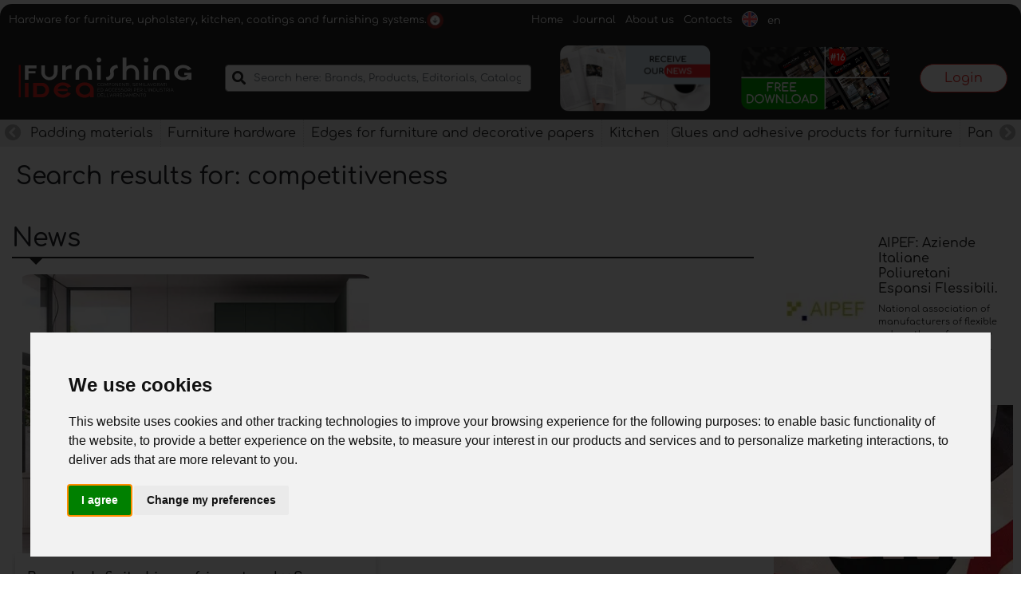

--- FILE ---
content_type: text/html; charset=UTF-8
request_url: https://www.furnishingidea.com/search/tag-competitiveness
body_size: 67934
content:

<!doctype html>
<html lang="en">

<head>
    <meta charset="UTF-8">
    <meta http-equiv="content-type" content="text/html; charset=UTF-8"/>
    <meta name="viewport" content="width=device-width, initial-scale=1.0">

    <title>Search results for: tag-competitiveness</title>
    <meta name="description" content="">
    <meta name="keywords" content="">
    <meta name="robots" content="index, follow">
    <meta name="copyright" content="Emmet Solution s.r.l.">
    <link rel="canonical" href="https://www.furnishingidea.com/search/tag-competitiveness">
    
    <meta property="og:title" content="Search results for: tag-competitiveness"/>
    <meta property="og:type" content="article"/>
    <meta property="og:url" content="https://www.furnishingidea.com/search/tag-competitiveness"/>
    <meta property="og:image" content=""/>

    <link rel="apple-touch-icon-precomposed" sizes="57x57"
          href="/modules/frontend/template/furnishingidea/assets/favicon/apple-touch-icon-57x57.png"/>
    <link rel="apple-touch-icon-precomposed" sizes="114x114"
          href="/modules/frontend/template/furnishingidea/assets/favicon/apple-touch-icon-114x114.png"/>
    <link rel="apple-touch-icon-precomposed" sizes="72x72"
          href="/modules/frontend/template/furnishingidea/assets/favicon/apple-touch-icon-72x72.png"/>
    <link rel="apple-touch-icon-precomposed" sizes="144x144"
          href="/modules/frontend/template/furnishingidea/assets/favicon/apple-touch-icon-144x144.png"/>
    <link rel="apple-touch-icon-precomposed" sizes="60x60"
          href="/modules/frontend/template/furnishingidea/assets/favicon/apple-touch-icon-60x60.png"/>
    <link rel="apple-touch-icon-precomposed" sizes="120x120"
          href="/modules/frontend/template/furnishingidea/assets/favicon/apple-touch-icon-120x120.png"/>
    <link rel="apple-touch-icon-precomposed" sizes="76x76"
          href="/modules/frontend/template/furnishingidea/assets/favicon/apple-touch-icon-76x76.png"/>
    <link rel="apple-touch-icon-precomposed" sizes="152x152"
          href="/modules/frontend/template/furnishingidea/assets/favicon/apple-touch-icon-152x152.png"/>
    <link rel="icon" type="image/png"
          href="/modules/frontend/template/furnishingidea/assets/favicon/favicon-196x196.png" sizes="196x196"/>
    <link rel="icon" type="image/png"
          href="/modules/frontend/template/furnishingidea/assets/favicon/favicon-96x96.png"
          sizes="96x96"/>
    <link rel="icon" type="image/png"
          href="/modules/frontend/template/furnishingidea/assets/favicon/favicon-32x32.png"
          sizes="32x32"/>
    <link rel="icon" type="image/png"
          href="/modules/frontend/template/furnishingidea/assets/favicon/favicon-16x16.png"
          sizes="16x16"/>
    <link rel="icon" type="image/png"
          href="/modules/frontend/template/furnishingidea/assets/favicon/favicon-128.png"
          sizes="128x128"/>
    <meta name="application-name" content="&nbsp;"/>
    <meta name="msapplication-TileColor" content="#FFFFFF"/>
    <meta name="msapplication-TileImage"
          content="/modules/frontend/template/furnishingidea/assets/favicon/mstile-144x144.png"/>
    <meta name="msapplication-square70x70logo"
          content="/modules/frontend/template/furnishingidea/assets/favicon/mstile-70x70.png"/>
    <meta name="msapplication-square150x150logo"
          content="/modules/frontend/template/furnishingidea/assets/favicon/mstile-150x150.png"/>
    <meta name="msapplication-wide310x150logo"
          content="/modules/frontend/template/furnishingidea/assets/favicon/mstile-310x150.png"/>
    <meta name="msapplication-square310x310logo"
          content="/modules/frontend/template/furnishingidea/assets/favicon/mstile-310x310.png"/>

    <meta name="cstk" content="eyJ0eXAiOiJKV1QiLCJhbGciOiJIUzI1NiJ9.eyJpYXQiOjE3NjkwNjkyNzcsImlzcyI6Ind3dy5mdXJuaXNoaW5naWRlYS5jb20iLCJuYmYiOjE3NjkwNjkyNzcsImV4cCI6MTc2OTA3Mjg3N30.hxoiDpmLEP5Lts29zjly-an31DVZZwNd5g_fxWLacuI" />
    <!-- bootstrap -->
    <style>/*!
 * Bootstrap v4.6.1 (https://getbootstrap.com/)
 * Copyright 2011-2021 The Bootstrap Authors
 * Copyright 2011-2021 Twitter, Inc.
 * Licensed under MIT (https://github.com/twbs/bootstrap/blob/main/LICENSE)
 */.input-group-text input[type=checkbox],.input-group-text input[type=radio],.list-group-horizontal>.list-group-item.active,dl,h1,h2,h3,h4,h5,h6,ol,p,ul{margin-top:0}address,dl,ol,p,pre,ul{margin-bottom:1rem}body,caption{text-align:left}dd,label{margin-bottom:.5rem}article,aside,figcaption,figure,footer,header,hgroup,legend,main,nav,section{display:block}address,legend{line-height:inherit}progress,sub,sup{vertical-align:baseline}.navbar-expand .navbar-nav-scroll,button,hr,input{overflow:visible}.img-fluid,.img-thumbnail,legend{max-width:100%}.img-fluid,select.form-control[multiple],select.form-control[size],textarea.form-control{height:auto}.btn.focus,.btn:focus,.form-control:focus{box-shadow:0 0 0 .2rem rgba(0,123,255,.25)}.dropdown-menu,.nav,.navbar-nav{list-style:none}.badge,.dropdown-header,.dropdown-item,.dropdown-toggle,.input-group-text,.navbar-brand,.progress-bar{white-space:nowrap}:root{--blue:#007bff;--indigo:#6610f2;--purple:#6f42c1;--pink:#e83e8c;--red:#dc3545;--orange:#fd7e14;--yellow:#ffc107;--green:#28a745;--teal:#20c997;--cyan:#17a2b8;--white:#fff;--gray:#6c757d;--gray-dark:#343a40;--primary:#007bff;--secondary:#6c757d;--success:#28a745;--info:#17a2b8;--warning:#ffc107;--danger:#dc3545;--light:#f8f9fa;--dark:#343a40;--breakpoint-xs:0;--breakpoint-sm:576px;--breakpoint-md:768px;--breakpoint-lg:992px;--breakpoint-xl:1200px;--font-family-sans-serif:-apple-system,BlinkMacSystemFont,"Segoe UI",Roboto,"Helvetica Neue",Arial,"Noto Sans","Liberation Sans",sans-serif,"Apple Color Emoji","Segoe UI Emoji","Segoe UI Symbol","Noto Color Emoji";--font-family-monospace:SFMono-Regular,Menlo,Monaco,Consolas,"Liberation Mono","Courier New",monospace}*,::after,::before{box-sizing:border-box}html{font-family:sans-serif;line-height:1.15;-webkit-text-size-adjust:100%;-webkit-tap-highlight-color:transparent}body{margin:0;font-family:-apple-system,BlinkMacSystemFont,"Segoe UI",Roboto,"Helvetica Neue",Arial,"Noto Sans","Liberation Sans",sans-serif,"Apple Color Emoji","Segoe UI Emoji","Segoe UI Symbol","Noto Color Emoji";font-size:1rem;font-weight:400;line-height:1.5;color:#212529;background-color:#fff}.alert-link,dt,kbd kbd{font-weight:700}[tabindex="-1"]:focus:not(:focus-visible){outline:0!important}abbr[data-original-title],abbr[title]{text-decoration:underline;-webkit-text-decoration:underline dotted;text-decoration:underline dotted;cursor:help;border-bottom:0;-webkit-text-decoration-skip-ink:none;text-decoration-skip-ink:none}.btn:not(:disabled):not(.disabled),[role=button],[type=button]:not(:disabled),[type=reset]:not(:disabled),[type=submit]:not(:disabled),button:not(:disabled),summary{cursor:pointer}address{font-style:normal}.btn-group-toggle>.btn,.btn-group-toggle>.btn-group>.btn,.card-text:last-child,.form-check-label,ol ol,ol ul,ul ol,ul ul{margin-bottom:0}dd{margin-left:0}blockquote,figure{margin:0 0 1rem}b,strong{font-weight:bolder}sub,sup{position:relative;font-size:75%;line-height:0}.btn,img,svg{vertical-align:middle}sub{bottom:-.25em}sup{top:-.5em}a{color:#007bff;text-decoration:none;background-color:transparent}.btn-link:hover,a:hover{color:#0056b3;text-decoration:underline}.btn-link,.btn:hover{text-decoration:none}a:not([href]):not([class]),a:not([href]):not([class]):hover{color:inherit;text-decoration:none}code,kbd,pre,samp{font-family:SFMono-Regular,Menlo,Monaco,Consolas,"Liberation Mono","Courier New",monospace;font-size:1em}pre{margin-top:0;overflow:auto;-ms-overflow-style:scrollbar}img{border-style:none}svg{overflow:hidden}table{border-collapse:collapse}caption{padding-top:.75rem;padding-bottom:.75rem;color:#6c757d;caption-side:bottom}th{text-align:inherit;text-align:-webkit-match-parent}label{display:inline-block}.list-group-flush,button{border-radius:0}.custom-range:focus,button:focus:not(:focus-visible){outline:0}button,input,optgroup,select,textarea{margin:0;font-family:inherit;font-size:inherit;line-height:inherit}button,select{text-transform:none}select{word-wrap:normal}.card,code{word-wrap:break-word}[type=button],[type=reset],[type=submit],button{-webkit-appearance:button}[type=button]::-moz-focus-inner,[type=reset]::-moz-focus-inner,[type=submit]::-moz-focus-inner,button::-moz-focus-inner{padding:0;border-style:none}input[type=checkbox],input[type=radio]{box-sizing:border-box;padding:0}textarea{overflow:auto;resize:vertical}fieldset{min-width:0;padding:0;margin:0;border:0}legend{width:100%;padding:0;margin-bottom:.5rem;font-size:1.5rem;color:inherit;white-space:normal}[type=number]::-webkit-inner-spin-button,[type=number]::-webkit-outer-spin-button{height:auto}[type=search]{outline-offset:-2px;-webkit-appearance:none}[type=search]::-webkit-search-decoration{-webkit-appearance:none}::-webkit-file-upload-button{font:inherit;-webkit-appearance:button}.display-1,.display-2,.display-3,.display-4{line-height:1.2}.figure,.list-inline-item,output{display:inline-block}summary{display:list-item}.collapse:not(.show),template{display:none}.d-none,[hidden]{display:none!important}.h1,.h2,.h3,.h4,.h5,.h6,h1,h2,h3,h4,h5,h6{margin-bottom:.5rem;font-weight:500;line-height:1.2}.blockquote,hr{margin-bottom:1rem}.display-1,.display-2,.display-3,.display-4,.lead{font-weight:300}.h1,h1{font-size:2.5rem}.h2,h2{font-size:2rem}.h3,h3{font-size:1.75rem}.h4,h4{font-size:1.5rem}.h5,h5{font-size:1.25rem}.h6,h6{font-size:1rem}.lead{font-size:1.25rem}.display-1{font-size:6rem}.display-2{font-size:5.5rem}.display-3{font-size:4.5rem}.display-4{font-size:3.5rem}.btn,.btn-link,.dropdown-item,.form-control,.small,small{font-weight:400}hr{box-sizing:content-box;height:0;margin-top:1rem;border:0;border-top:1px solid rgba(0,0,0,.1)}.small,small{font-size:80%}code,kbd,pre{font-size:87.5%}.mark,mark{padding:.2em;background-color:#fcf8e3}.list-inline,.list-unstyled{padding-left:0;list-style:none}.bs-popover-auto[x-placement^=left],.bs-popover-left,.list-inline-item:not(:last-child){margin-right:.5rem}.initialism{font-size:90%;text-transform:uppercase}.blockquote{font-size:1.25rem}.blockquote-footer{display:block;font-size:80%;color:#6c757d}.blockquote-footer::before{content:"\2014\00A0"}.img-thumbnail{padding:.25rem;background-color:#fff;border:1px solid #dee2e6;border-radius:.25rem;height:auto}.figure-img{margin-bottom:.5rem;line-height:1}.figure-caption{font-size:90%;color:#6c757d}.alert-heading,a>code,pre code{color:inherit}code{color:#e83e8c}kbd{padding:.2rem .4rem;color:#fff;background-color:#212529;border-radius:.2rem}.table,pre{color:#212529}kbd kbd{padding:0;font-size:100%}pre{display:block}pre code{font-size:inherit;word-break:normal}.pre-scrollable{max-height:340px;overflow-y:scroll}.container,.container-fluid,.container-lg,.container-md,.container-sm,.container-xl{width:100%;padding-right:15px;padding-left:15px;margin-right:auto;margin-left:auto}.row{display:-ms-flexbox;display:flex;-ms-flex-wrap:wrap;flex-wrap:wrap;margin-right:-15px;margin-left:-15px}.card>hr,.no-gutters{margin-right:0;margin-left:0}.form-control-plaintext.form-control-lg,.form-control-plaintext.form-control-sm,.navbar-nav .nav-link,.no-gutters>.col,.no-gutters>[class*=col-]{padding-right:0;padding-left:0}.col,.col-1,.col-10,.col-11,.col-12,.col-2,.col-3,.col-4,.col-5,.col-6,.col-7,.col-8,.col-9,.col-auto,.col-lg,.col-lg-1,.col-lg-10,.col-lg-11,.col-lg-12,.col-lg-2,.col-lg-3,.col-lg-4,.col-lg-5,.col-lg-6,.col-lg-7,.col-lg-8,.col-lg-9,.col-lg-auto,.col-md,.col-md-1,.col-md-10,.col-md-11,.col-md-12,.col-md-2,.col-md-3,.col-md-4,.col-md-5,.col-md-6,.col-md-7,.col-md-8,.col-md-9,.col-md-auto,.col-sm,.col-sm-1,.col-sm-10,.col-sm-11,.col-sm-12,.col-sm-2,.col-sm-3,.col-sm-4,.col-sm-5,.col-sm-6,.col-sm-7,.col-sm-8,.col-sm-9,.col-sm-auto,.col-xl,.col-xl-1,.col-xl-10,.col-xl-11,.col-xl-12,.col-xl-2,.col-xl-3,.col-xl-4,.col-xl-5,.col-xl-6,.col-xl-7,.col-xl-8,.col-xl-9,.col-xl-auto{position:relative;width:100%;padding-right:15px;padding-left:15px}.col{-ms-flex-preferred-size:0;flex-basis:0;-ms-flex-positive:1;flex-grow:1;max-width:100%}.col-12,.row-cols-1>*{-ms-flex:0 0 100%;flex:0 0 100%;max-width:100%}.col-6,.row-cols-2>*{-ms-flex:0 0 50%;flex:0 0 50%;max-width:50%}.col-4,.row-cols-3>*{-ms-flex:0 0 33.333333%;flex:0 0 33.333333%;max-width:33.333333%}.col-3,.row-cols-4>*{-ms-flex:0 0 25%;flex:0 0 25%;max-width:25%}.row-cols-5>*{-ms-flex:0 0 20%;flex:0 0 20%;max-width:20%}.col-2,.row-cols-6>*{-ms-flex:0 0 16.666667%;flex:0 0 16.666667%;max-width:16.666667%}.col-auto{-ms-flex:0 0 auto;flex:0 0 auto;width:auto;max-width:100%}.col-1{-ms-flex:0 0 8.333333%;flex:0 0 8.333333%;max-width:8.333333%}.col-5{-ms-flex:0 0 41.666667%;flex:0 0 41.666667%;max-width:41.666667%}.col-7{-ms-flex:0 0 58.333333%;flex:0 0 58.333333%;max-width:58.333333%}.col-8{-ms-flex:0 0 66.666667%;flex:0 0 66.666667%;max-width:66.666667%}.col-9{-ms-flex:0 0 75%;flex:0 0 75%;max-width:75%}.col-10{-ms-flex:0 0 83.333333%;flex:0 0 83.333333%;max-width:83.333333%}.col-11{-ms-flex:0 0 91.666667%;flex:0 0 91.666667%;max-width:91.666667%}.order-first{-ms-flex-order:-1;order:-1}.order-last{-ms-flex-order:13;order:13}.order-0{-ms-flex-order:0;order:0}.order-1{-ms-flex-order:1;order:1}.order-2{-ms-flex-order:2;order:2}.order-3{-ms-flex-order:3;order:3}.order-4{-ms-flex-order:4;order:4}.order-5{-ms-flex-order:5;order:5}.order-6{-ms-flex-order:6;order:6}.order-7{-ms-flex-order:7;order:7}.order-8{-ms-flex-order:8;order:8}.order-9{-ms-flex-order:9;order:9}.order-10{-ms-flex-order:10;order:10}.order-11{-ms-flex-order:11;order:11}.order-12{-ms-flex-order:12;order:12}.offset-1{margin-left:8.333333%}.offset-2{margin-left:16.666667%}.offset-3{margin-left:25%}.offset-4{margin-left:33.333333%}.offset-5{margin-left:41.666667%}.offset-6{margin-left:50%}.offset-7{margin-left:58.333333%}.offset-8{margin-left:66.666667%}.offset-9{margin-left:75%}.offset-10{margin-left:83.333333%}.offset-11{margin-left:91.666667%}.table{width:100%;margin-bottom:1rem}.table td,.table th{padding:.75rem;vertical-align:top;border-top:1px solid #dee2e6}.table thead th{vertical-align:bottom;border-bottom:2px solid #dee2e6}.table tbody+tbody{border-top:2px solid #dee2e6}.table-sm td,.table-sm th{padding:.3rem}.table-bordered,.table-bordered td,.table-bordered th{border:1px solid #dee2e6}.table-bordered thead td,.table-bordered thead th{border-bottom-width:2px}.table-borderless tbody+tbody,.table-borderless td,.table-borderless th,.table-borderless thead th,.table-dark.table-bordered,.table-responsive>.table-bordered{border:0}.table-striped tbody tr:nth-of-type(odd){background-color:rgba(0,0,0,.05)}.table-hover tbody tr:hover{color:#212529;background-color:rgba(0,0,0,.075)}.table-primary,.table-primary>td,.table-primary>th{background-color:#b8daff}.table-primary tbody+tbody,.table-primary td,.table-primary th,.table-primary thead th{border-color:#7abaff}.table-hover .table-primary:hover,.table-hover .table-primary:hover>td,.table-hover .table-primary:hover>th{background-color:#9fcdff}.table-secondary,.table-secondary>td,.table-secondary>th{background-color:#d6d8db}.table-secondary tbody+tbody,.table-secondary td,.table-secondary th,.table-secondary thead th{border-color:#b3b7bb}.table-hover .table-secondary:hover,.table-hover .table-secondary:hover>td,.table-hover .table-secondary:hover>th{background-color:#c8cbcf}.table-success,.table-success>td,.table-success>th{background-color:#c3e6cb}.table-success tbody+tbody,.table-success td,.table-success th,.table-success thead th{border-color:#8fd19e}.table-hover .table-success:hover,.table-hover .table-success:hover>td,.table-hover .table-success:hover>th{background-color:#b1dfbb}.table-info,.table-info>td,.table-info>th{background-color:#bee5eb}.table-info tbody+tbody,.table-info td,.table-info th,.table-info thead th{border-color:#86cfda}.table-hover .table-info:hover,.table-hover .table-info:hover>td,.table-hover .table-info:hover>th{background-color:#abdde5}.table-warning,.table-warning>td,.table-warning>th{background-color:#ffeeba}.table-warning tbody+tbody,.table-warning td,.table-warning th,.table-warning thead th{border-color:#ffdf7e}.table-hover .table-warning:hover,.table-hover .table-warning:hover>td,.table-hover .table-warning:hover>th{background-color:#ffe8a1}.table-danger,.table-danger>td,.table-danger>th{background-color:#f5c6cb}.table-danger tbody+tbody,.table-danger td,.table-danger th,.table-danger thead th{border-color:#ed969e}.table-hover .table-danger:hover,.table-hover .table-danger:hover>td,.table-hover .table-danger:hover>th{background-color:#f1b0b7}.table-light,.table-light>td,.table-light>th{background-color:#fdfdfe}.table-light tbody+tbody,.table-light td,.table-light th,.table-light thead th{border-color:#fbfcfc}.table-hover .table-light:hover,.table-hover .table-light:hover>td,.table-hover .table-light:hover>th{background-color:#ececf6}.table-dark,.table-dark>td,.table-dark>th{background-color:#c6c8ca}.table-dark tbody+tbody,.table-dark td,.table-dark th,.table-dark thead th{border-color:#95999c}.table .thead-dark th,.table-dark td,.table-dark th,.table-dark thead th{border-color:#454d55}.table-hover .table-dark:hover,.table-hover .table-dark:hover>td,.table-hover .table-dark:hover>th{background-color:#b9bbbe}.table-active,.table-active>td,.table-active>th,.table-hover .table-active:hover,.table-hover .table-active:hover>td,.table-hover .table-active:hover>th{background-color:rgba(0,0,0,.075)}.badge-dark,.table .thead-dark th,.table-dark{background-color:#343a40;color:#fff}.table .thead-light th{color:#495057;background-color:#e9ecef;border-color:#dee2e6}.table-dark.table-striped tbody tr:nth-of-type(odd){background-color:rgba(255,255,255,.05)}.table-dark.table-hover tbody tr:hover{color:#fff;background-color:rgba(255,255,255,.075)}.table-responsive{display:block;width:100%;overflow-x:auto;-webkit-overflow-scrolling:touch}.form-control{display:block;width:100%;height:calc(1.5em + .75rem + 2px);padding:.375rem .75rem;font-size:1rem;line-height:1.5;color:#495057;background-color:#fff;background-clip:padding-box;border:1px solid #ced4da;border-radius:.25rem;transition:border-color .15s ease-in-out,box-shadow .15s ease-in-out}.form-control::-ms-expand{background-color:transparent;border:0}.form-control:focus{color:#495057;background-color:#fff;border-color:#80bdff;outline:0}.form-control::-webkit-input-placeholder{color:#6c757d;opacity:1}.form-control::-moz-placeholder{color:#6c757d;opacity:1}.form-control:-ms-input-placeholder{color:#6c757d;opacity:1}.form-control::-ms-input-placeholder{color:#6c757d;opacity:1}.form-control::placeholder{color:#6c757d;opacity:1}.form-control:disabled,.form-control[readonly]{background-color:#e9ecef;opacity:1}input[type=date].form-control,input[type=datetime-local].form-control,input[type=month].form-control,input[type=time].form-control{-webkit-appearance:none;-moz-appearance:none;appearance:none}select.form-control:-moz-focusring{color:transparent;text-shadow:0 0 0 #495057}select.form-control:focus::-ms-value{color:#495057;background-color:#fff}.btn-block,.form-control-file,.form-control-range{display:block;width:100%}.col-form-label{padding-top:calc(.375rem + 1px);padding-bottom:calc(.375rem + 1px);margin-bottom:0;font-size:inherit;line-height:1.5}.col-form-label-lg{padding-top:calc(.5rem + 1px);padding-bottom:calc(.5rem + 1px);font-size:1.25rem;line-height:1.5}.col-form-label-sm{padding-top:calc(.25rem + 1px);padding-bottom:calc(.25rem + 1px);font-size:.875rem;line-height:1.5}.form-control-plaintext{display:block;width:100%;padding:.375rem 0;margin-bottom:0;font-size:1rem;line-height:1.5;color:#212529;background-color:transparent;border:solid transparent;border-width:1px 0}.form-control-sm{height:calc(1.5em + .5rem + 2px);padding:.25rem .5rem;font-size:.875rem;line-height:1.5;border-radius:.2rem}.form-control-lg{height:calc(1.5em + 1rem + 2px);padding:.5rem 1rem;font-size:1.25rem;line-height:1.5;border-radius:.3rem}.form-group{margin-bottom:1rem}.form-text{display:block;margin-top:.25rem}.form-row{display:-ms-flexbox;display:flex;-ms-flex-wrap:wrap;flex-wrap:wrap;margin-right:-5px;margin-left:-5px}.form-row>.col,.form-row>[class*=col-]{padding-right:5px;padding-left:5px}.form-check{position:relative;display:block;padding-left:1.25rem}.form-check-input{position:absolute;margin-top:.3rem;margin-left:-1.25rem}.breadcrumb-item.active,.custom-control-input:disabled~.custom-control-label,.custom-control-input[disabled]~.custom-control-label,.form-check-input:disabled~.form-check-label,.form-check-input[disabled]~.form-check-label{color:#6c757d}.form-check-inline{display:-ms-inline-flexbox;display:inline-flex;-ms-flex-align:center;align-items:center;padding-left:0;margin-right:.75rem}.invalid-tooltip,.valid-tooltip{position:absolute;z-index:5;display:none;max-width:100%;padding:.25rem .5rem;border-radius:.25rem;line-height:1.5;top:100%;left:0}.form-check-inline .form-check-input{position:static;margin-top:0;margin-right:.3125rem;margin-left:0}.valid-feedback{display:none;width:100%;margin-top:.25rem;font-size:80%;color:#28a745}.valid-tooltip{margin-top:.1rem;font-size:.875rem;color:#fff;background-color:rgba(40,167,69,.9)}.form-row>.col>.invalid-tooltip,.form-row>.col>.valid-tooltip,.form-row>[class*=col-]>.invalid-tooltip,.form-row>[class*=col-]>.valid-tooltip{left:5px}.is-valid~.valid-feedback,.is-valid~.valid-tooltip,.was-validated :valid~.valid-feedback,.was-validated :valid~.valid-tooltip{display:block}.form-control.is-valid,.was-validated .form-control:valid{border-color:#28a745;padding-right:calc(1.5em + .75rem)!important;background-image:url("data:image/svg+xml,%3csvg xmlns='http://www.w3.org/2000/svg' width='8' height='8' viewBox='0 0 8 8'%3e%3cpath fill='%2328a745' d='M2.3 6.73L.6 4.53c-.4-1.04.46-1.4 1.1-.8l1.1 1.4 3.4-3.8c.6-.63 1.6-.27 1.2.7l-4 4.6c-.43.5-.8.4-1.1.1z'/%3e%3c/svg%3e");background-repeat:no-repeat;background-position:right calc(.375em + .1875rem) center;background-size:calc(.75em + .375rem) calc(.75em + .375rem)}.form-control.is-valid:focus,.was-validated .form-control:valid:focus{border-color:#28a745;box-shadow:0 0 0 .2rem rgba(40,167,69,.25)}.was-validated select.form-control:valid,select.form-control.is-valid{padding-right:3rem!important;background-position:right 1.5rem center}.was-validated textarea.form-control:valid,textarea.form-control.is-valid{padding-right:calc(1.5em + .75rem);background-position:top calc(.375em + .1875rem) right calc(.375em + .1875rem)}.custom-select.is-valid,.was-validated .custom-select:valid{border-color:#28a745;padding-right:calc(.75em + 2.3125rem)!important;background:url("data:image/svg+xml,%3csvg xmlns='http://www.w3.org/2000/svg' width='4' height='5' viewBox='0 0 4 5'%3e%3cpath fill='%23343a40' d='M2 0L0 2h4zm0 5L0 3h4z'/%3e%3c/svg%3e") right .75rem center/8px 10px no-repeat,url("data:image/svg+xml,%3csvg xmlns='http://www.w3.org/2000/svg' width='8' height='8' viewBox='0 0 8 8'%3e%3cpath fill='%2328a745' d='M2.3 6.73L.6 4.53c-.4-1.04.46-1.4 1.1-.8l1.1 1.4 3.4-3.8c.6-.63 1.6-.27 1.2.7l-4 4.6c-.43.5-.8.4-1.1.1z'/%3e%3c/svg%3e") center right 1.75rem/calc(.75em + .375rem) calc(.75em + .375rem) no-repeat #fff}.custom-select.is-valid:focus,.was-validated .custom-select:valid:focus{border-color:#28a745;box-shadow:0 0 0 .2rem rgba(40,167,69,.25)}.form-check-input.is-valid~.form-check-label,.was-validated .form-check-input:valid~.form-check-label{color:#28a745}.form-check-input.is-valid~.valid-feedback,.form-check-input.is-valid~.valid-tooltip,.was-validated .form-check-input:valid~.valid-feedback,.was-validated .form-check-input:valid~.valid-tooltip{display:block}.custom-control-input.is-valid~.custom-control-label,.was-validated .custom-control-input:valid~.custom-control-label{color:#28a745}.custom-control-input.is-valid~.custom-control-label::before,.was-validated .custom-control-input:valid~.custom-control-label::before{border-color:#28a745}.custom-control-input.is-valid:checked~.custom-control-label::before,.was-validated .custom-control-input:valid:checked~.custom-control-label::before{border-color:#34ce57;background-color:#34ce57}.custom-control-input.is-valid:focus~.custom-control-label::before,.was-validated .custom-control-input:valid:focus~.custom-control-label::before{box-shadow:0 0 0 .2rem rgba(40,167,69,.25)}.custom-control-input.is-valid:focus:not(:checked)~.custom-control-label::before,.was-validated .custom-control-input:valid:focus:not(:checked)~.custom-control-label::before{border-color:#28a745}.custom-file-input.is-valid~.custom-file-label,.was-validated .custom-file-input:valid~.custom-file-label{border-color:#28a745}.custom-file-input.is-valid:focus~.custom-file-label,.was-validated .custom-file-input:valid:focus~.custom-file-label{border-color:#28a745;box-shadow:0 0 0 .2rem rgba(40,167,69,.25)}.invalid-feedback{display:none;width:100%;margin-top:.25rem;font-size:80%;color:#dc3545}.invalid-tooltip{margin-top:.1rem;font-size:.875rem;color:#fff;background-color:rgba(220,53,69,.9)}.carousel,.collapsing,.dropdown,.dropleft,.dropright,.dropup{position:relative}.is-invalid~.invalid-feedback,.is-invalid~.invalid-tooltip,.was-validated :invalid~.invalid-feedback,.was-validated :invalid~.invalid-tooltip{display:block}.form-control.is-invalid,.was-validated .form-control:invalid{border-color:#dc3545;padding-right:calc(1.5em + .75rem)!important;background-image:url("data:image/svg+xml,%3csvg xmlns='http://www.w3.org/2000/svg' width='12' height='12' fill='none' stroke='%23dc3545' viewBox='0 0 12 12'%3e%3ccircle cx='6' cy='6' r='4.5'/%3e%3cpath stroke-linejoin='round' d='M5.8 3.6h.4L6 6.5z'/%3e%3ccircle cx='6' cy='8.2' r='.6' fill='%23dc3545' stroke='none'/%3e%3c/svg%3e");background-repeat:no-repeat;background-position:right calc(.375em + .1875rem) center;background-size:calc(.75em + .375rem) calc(.75em + .375rem)}.form-control.is-invalid:focus,.was-validated .form-control:invalid:focus{border-color:#dc3545;box-shadow:0 0 0 .2rem rgba(220,53,69,.25)}.was-validated select.form-control:invalid,select.form-control.is-invalid{padding-right:3rem!important;background-position:right 1.5rem center}.was-validated textarea.form-control:invalid,textarea.form-control.is-invalid{padding-right:calc(1.5em + .75rem);background-position:top calc(.375em + .1875rem) right calc(.375em + .1875rem)}.custom-select.is-invalid,.was-validated .custom-select:invalid{border-color:#dc3545;padding-right:calc(.75em + 2.3125rem)!important;background:url("data:image/svg+xml,%3csvg xmlns='http://www.w3.org/2000/svg' width='4' height='5' viewBox='0 0 4 5'%3e%3cpath fill='%23343a40' d='M2 0L0 2h4zm0 5L0 3h4z'/%3e%3c/svg%3e") right .75rem center/8px 10px no-repeat,url("data:image/svg+xml,%3csvg xmlns='http://www.w3.org/2000/svg' width='12' height='12' fill='none' stroke='%23dc3545' viewBox='0 0 12 12'%3e%3ccircle cx='6' cy='6' r='4.5'/%3e%3cpath stroke-linejoin='round' d='M5.8 3.6h.4L6 6.5z'/%3e%3ccircle cx='6' cy='8.2' r='.6' fill='%23dc3545' stroke='none'/%3e%3c/svg%3e") center right 1.75rem/calc(.75em + .375rem) calc(.75em + .375rem) no-repeat #fff}.custom-select.is-invalid:focus,.was-validated .custom-select:invalid:focus{border-color:#dc3545;box-shadow:0 0 0 .2rem rgba(220,53,69,.25)}.form-check-input.is-invalid~.form-check-label,.was-validated .form-check-input:invalid~.form-check-label{color:#dc3545}.form-check-input.is-invalid~.invalid-feedback,.form-check-input.is-invalid~.invalid-tooltip,.was-validated .form-check-input:invalid~.invalid-feedback,.was-validated .form-check-input:invalid~.invalid-tooltip{display:block}.custom-control-input.is-invalid~.custom-control-label,.was-validated .custom-control-input:invalid~.custom-control-label{color:#dc3545}.custom-control-input.is-invalid~.custom-control-label::before,.was-validated .custom-control-input:invalid~.custom-control-label::before{border-color:#dc3545}.custom-control-input.is-invalid:checked~.custom-control-label::before,.was-validated .custom-control-input:invalid:checked~.custom-control-label::before{border-color:#e4606d;background-color:#e4606d}.custom-checkbox .custom-control-input:disabled:checked~.custom-control-label::before,.custom-radio .custom-control-input:disabled:checked~.custom-control-label::before,.custom-switch .custom-control-input:disabled:checked~.custom-control-label::before{background-color:rgba(0,123,255,.5)}.custom-control-input.is-invalid:focus~.custom-control-label::before,.was-validated .custom-control-input:invalid:focus~.custom-control-label::before{box-shadow:0 0 0 .2rem rgba(220,53,69,.25)}.custom-control-input.is-invalid:focus:not(:checked)~.custom-control-label::before,.was-validated .custom-control-input:invalid:focus:not(:checked)~.custom-control-label::before{border-color:#dc3545}.custom-file-input.is-invalid~.custom-file-label,.was-validated .custom-file-input:invalid~.custom-file-label{border-color:#dc3545}.custom-file-input.is-invalid:focus~.custom-file-label,.was-validated .custom-file-input:invalid:focus~.custom-file-label{border-color:#dc3545;box-shadow:0 0 0 .2rem rgba(220,53,69,.25)}.form-inline{display:-ms-flexbox;display:flex;-ms-flex-flow:row wrap;flex-flow:row wrap;-ms-flex-align:center;align-items:center}.btn-group-vertical>.btn,.btn-group-vertical>.btn-group,.form-inline .form-check,input[type=button].btn-block,input[type=reset].btn-block,input[type=submit].btn-block{width:100%}.btn{display:inline-block;color:#212529;text-align:center;-webkit-user-select:none;-moz-user-select:none;-ms-user-select:none;user-select:none;background-color:transparent;border:1px solid transparent;padding:.375rem .75rem;font-size:1rem;line-height:1.5;border-radius:.25rem;transition:color .15s ease-in-out,background-color .15s ease-in-out,border-color .15s ease-in-out,box-shadow .15s ease-in-out}.btn:hover{color:#212529}.btn.focus,.btn:focus{outline:0}.btn-primary.focus,.btn-primary:focus,.btn-primary:not(:disabled):not(.disabled).active:focus,.btn-primary:not(:disabled):not(.disabled):active:focus,.show>.btn-primary.dropdown-toggle:focus{box-shadow:0 0 0 .2rem rgba(38,143,255,.5)}.btn.disabled,.btn:disabled{opacity:.65}a.btn.disabled,a.close.disabled,fieldset:disabled a.btn{pointer-events:none}.btn-outline-primary:hover,.btn-outline-primary:not(:disabled):not(.disabled).active,.btn-outline-primary:not(:disabled):not(.disabled):active,.btn-primary,.btn-primary.disabled,.btn-primary:disabled,.show>.btn-outline-primary.dropdown-toggle{color:#fff;background-color:#007bff;border-color:#007bff}.btn-primary.focus,.btn-primary:focus,.btn-primary:hover{background-color:#0069d9;border-color:#0062cc;color:#fff}.btn-primary:not(:disabled):not(.disabled).active,.btn-primary:not(:disabled):not(.disabled):active,.show>.btn-primary.dropdown-toggle{color:#fff;background-color:#0062cc;border-color:#005cbf}.btn-secondary.focus,.btn-secondary:focus,.btn-secondary:not(:disabled):not(.disabled).active:focus,.btn-secondary:not(:disabled):not(.disabled):active:focus,.show>.btn-secondary.dropdown-toggle:focus{box-shadow:0 0 0 .2rem rgba(130,138,145,.5)}.btn-outline-secondary:hover,.btn-outline-secondary:not(:disabled):not(.disabled).active,.btn-outline-secondary:not(:disabled):not(.disabled):active,.btn-secondary,.btn-secondary.disabled,.btn-secondary:disabled,.show>.btn-outline-secondary.dropdown-toggle{color:#fff;background-color:#6c757d;border-color:#6c757d}.btn-secondary.focus,.btn-secondary:focus,.btn-secondary:hover{background-color:#5a6268;border-color:#545b62;color:#fff}.btn-secondary:not(:disabled):not(.disabled).active,.btn-secondary:not(:disabled):not(.disabled):active,.show>.btn-secondary.dropdown-toggle{color:#fff;background-color:#545b62;border-color:#4e555b}.btn-success.focus,.btn-success:focus,.btn-success:not(:disabled):not(.disabled).active:focus,.btn-success:not(:disabled):not(.disabled):active:focus,.show>.btn-success.dropdown-toggle:focus{box-shadow:0 0 0 .2rem rgba(72,180,97,.5)}.btn-outline-success:hover,.btn-outline-success:not(:disabled):not(.disabled).active,.btn-outline-success:not(:disabled):not(.disabled):active,.btn-success,.btn-success.disabled,.btn-success:disabled,.show>.btn-outline-success.dropdown-toggle{color:#fff;background-color:#28a745;border-color:#28a745}.btn-success.focus,.btn-success:focus,.btn-success:hover{background-color:#218838;border-color:#1e7e34;color:#fff}.btn-success:not(:disabled):not(.disabled).active,.btn-success:not(:disabled):not(.disabled):active,.show>.btn-success.dropdown-toggle{color:#fff;background-color:#1e7e34;border-color:#1c7430}.btn-info.focus,.btn-info:focus,.btn-info:not(:disabled):not(.disabled).active:focus,.btn-info:not(:disabled):not(.disabled):active:focus,.show>.btn-info.dropdown-toggle:focus{box-shadow:0 0 0 .2rem rgba(58,176,195,.5)}.btn-info,.btn-info.disabled,.btn-info:disabled,.btn-outline-info:hover,.btn-outline-info:not(:disabled):not(.disabled).active,.btn-outline-info:not(:disabled):not(.disabled):active,.show>.btn-outline-info.dropdown-toggle{color:#fff;background-color:#17a2b8;border-color:#17a2b8}.btn-info.focus,.btn-info:focus,.btn-info:hover{background-color:#138496;border-color:#117a8b;color:#fff}.btn-info:not(:disabled):not(.disabled).active,.btn-info:not(:disabled):not(.disabled):active,.show>.btn-info.dropdown-toggle{color:#fff;background-color:#117a8b;border-color:#10707f}.btn-warning.focus,.btn-warning:focus,.btn-warning:not(:disabled):not(.disabled).active:focus,.btn-warning:not(:disabled):not(.disabled):active:focus,.show>.btn-warning.dropdown-toggle:focus{box-shadow:0 0 0 .2rem rgba(222,170,12,.5)}.btn-outline-warning:hover,.btn-outline-warning:not(:disabled):not(.disabled).active,.btn-outline-warning:not(:disabled):not(.disabled):active,.btn-warning,.btn-warning.disabled,.btn-warning:disabled,.show>.btn-outline-warning.dropdown-toggle{color:#212529;background-color:#ffc107;border-color:#ffc107}.btn-warning.focus,.btn-warning:focus,.btn-warning:hover{background-color:#e0a800;border-color:#d39e00;color:#212529}.btn-warning:not(:disabled):not(.disabled).active,.btn-warning:not(:disabled):not(.disabled):active,.show>.btn-warning.dropdown-toggle{color:#212529;background-color:#d39e00;border-color:#c69500}.btn-danger.focus,.btn-danger:focus,.btn-danger:not(:disabled):not(.disabled).active:focus,.btn-danger:not(:disabled):not(.disabled):active:focus,.show>.btn-danger.dropdown-toggle:focus{box-shadow:0 0 0 .2rem rgba(225,83,97,.5)}.btn-danger,.btn-danger.disabled,.btn-danger:disabled,.btn-outline-danger:hover,.btn-outline-danger:not(:disabled):not(.disabled).active,.btn-outline-danger:not(:disabled):not(.disabled):active,.show>.btn-outline-danger.dropdown-toggle{color:#fff;background-color:#dc3545;border-color:#dc3545}.btn-danger.focus,.btn-danger:focus,.btn-danger:hover{background-color:#c82333;border-color:#bd2130;color:#fff}.btn-danger:not(:disabled):not(.disabled).active,.btn-danger:not(:disabled):not(.disabled):active,.show>.btn-danger.dropdown-toggle{color:#fff;background-color:#bd2130;border-color:#b21f2d}.btn-light.focus,.btn-light:focus,.btn-light:not(:disabled):not(.disabled).active:focus,.btn-light:not(:disabled):not(.disabled):active:focus,.show>.btn-light.dropdown-toggle:focus{box-shadow:0 0 0 .2rem rgba(216,217,219,.5)}.btn-light,.btn-light.disabled,.btn-light:disabled,.btn-outline-light:hover,.btn-outline-light:not(:disabled):not(.disabled).active,.btn-outline-light:not(:disabled):not(.disabled):active,.show>.btn-outline-light.dropdown-toggle{color:#212529;background-color:#f8f9fa;border-color:#f8f9fa}.btn-light.focus,.btn-light:focus,.btn-light:hover{background-color:#e2e6ea;border-color:#dae0e5;color:#212529}.btn-light:not(:disabled):not(.disabled).active,.btn-light:not(:disabled):not(.disabled):active,.show>.btn-light.dropdown-toggle{color:#212529;background-color:#dae0e5;border-color:#d3d9df}.btn-dark.focus,.btn-dark:focus,.btn-dark:not(:disabled):not(.disabled).active:focus,.btn-dark:not(:disabled):not(.disabled):active:focus,.show>.btn-dark.dropdown-toggle:focus{box-shadow:0 0 0 .2rem rgba(82,88,93,.5)}.btn-dark,.btn-dark.disabled,.btn-dark:disabled,.btn-outline-dark:hover,.btn-outline-dark:not(:disabled):not(.disabled).active,.btn-outline-dark:not(:disabled):not(.disabled):active,.show>.btn-outline-dark.dropdown-toggle{color:#fff;background-color:#343a40;border-color:#343a40}.btn-dark.focus,.btn-dark:focus,.btn-dark:hover{background-color:#23272b;border-color:#1d2124;color:#fff}.btn-dark:not(:disabled):not(.disabled).active,.btn-dark:not(:disabled):not(.disabled):active,.show>.btn-dark.dropdown-toggle{color:#fff;background-color:#1d2124;border-color:#171a1d}.btn-outline-primary{color:#007bff;border-color:#007bff}.btn-outline-primary.focus,.btn-outline-primary:focus,.btn-outline-primary:not(:disabled):not(.disabled).active:focus,.btn-outline-primary:not(:disabled):not(.disabled):active:focus,.show>.btn-outline-primary.dropdown-toggle:focus{box-shadow:0 0 0 .2rem rgba(0,123,255,.5)}.btn-outline-primary.disabled,.btn-outline-primary:disabled{color:#007bff;background-color:transparent}.btn-outline-secondary{color:#6c757d;border-color:#6c757d}.btn-outline-secondary.focus,.btn-outline-secondary:focus,.btn-outline-secondary:not(:disabled):not(.disabled).active:focus,.btn-outline-secondary:not(:disabled):not(.disabled):active:focus,.show>.btn-outline-secondary.dropdown-toggle:focus{box-shadow:0 0 0 .2rem rgba(108,117,125,.5)}.btn-outline-secondary.disabled,.btn-outline-secondary:disabled{color:#6c757d;background-color:transparent}.btn-outline-success{color:#28a745;border-color:#28a745}.btn-outline-success.focus,.btn-outline-success:focus,.btn-outline-success:not(:disabled):not(.disabled).active:focus,.btn-outline-success:not(:disabled):not(.disabled):active:focus,.show>.btn-outline-success.dropdown-toggle:focus{box-shadow:0 0 0 .2rem rgba(40,167,69,.5)}.btn-outline-success.disabled,.btn-outline-success:disabled{color:#28a745;background-color:transparent}.btn-outline-info{color:#17a2b8;border-color:#17a2b8}.btn-outline-info.focus,.btn-outline-info:focus,.btn-outline-info:not(:disabled):not(.disabled).active:focus,.btn-outline-info:not(:disabled):not(.disabled):active:focus,.show>.btn-outline-info.dropdown-toggle:focus{box-shadow:0 0 0 .2rem rgba(23,162,184,.5)}.btn-outline-info.disabled,.btn-outline-info:disabled{color:#17a2b8;background-color:transparent}.btn-outline-warning{color:#ffc107;border-color:#ffc107}.btn-outline-warning.focus,.btn-outline-warning:focus,.btn-outline-warning:not(:disabled):not(.disabled).active:focus,.btn-outline-warning:not(:disabled):not(.disabled):active:focus,.show>.btn-outline-warning.dropdown-toggle:focus{box-shadow:0 0 0 .2rem rgba(255,193,7,.5)}.btn-outline-warning.disabled,.btn-outline-warning:disabled{color:#ffc107;background-color:transparent}.btn-outline-danger{color:#dc3545;border-color:#dc3545}.btn-outline-danger.focus,.btn-outline-danger:focus,.btn-outline-danger:not(:disabled):not(.disabled).active:focus,.btn-outline-danger:not(:disabled):not(.disabled):active:focus,.show>.btn-outline-danger.dropdown-toggle:focus{box-shadow:0 0 0 .2rem rgba(220,53,69,.5)}.btn-outline-danger.disabled,.btn-outline-danger:disabled{color:#dc3545;background-color:transparent}.btn-outline-light{color:#f8f9fa;border-color:#f8f9fa}.btn-outline-light.focus,.btn-outline-light:focus,.btn-outline-light:not(:disabled):not(.disabled).active:focus,.btn-outline-light:not(:disabled):not(.disabled):active:focus,.show>.btn-outline-light.dropdown-toggle:focus{box-shadow:0 0 0 .2rem rgba(248,249,250,.5)}.btn-outline-light.disabled,.btn-outline-light:disabled{color:#f8f9fa;background-color:transparent}.btn-outline-dark{color:#343a40;border-color:#343a40}.dropdown-toggle::after,.dropup .dropdown-toggle::after{vertical-align:.255em;content:"";border-right:.3em solid transparent;border-left:.3em solid transparent;display:inline-block}.btn-outline-dark.focus,.btn-outline-dark:focus,.btn-outline-dark:not(:disabled):not(.disabled).active:focus,.btn-outline-dark:not(:disabled):not(.disabled):active:focus,.show>.btn-outline-dark.dropdown-toggle:focus{box-shadow:0 0 0 .2rem rgba(52,58,64,.5)}.btn-outline-dark.disabled,.btn-outline-dark:disabled{color:#343a40;background-color:transparent}.btn-link{color:#007bff}.btn-link.focus,.btn-link:focus{text-decoration:underline}.btn-link.disabled,.btn-link:disabled{color:#6c757d;pointer-events:none}.btn-group-lg>.btn,.btn-lg,.input-group-lg>.custom-select,.input-group-lg>.form-control,.input-group-lg>.input-group-append>.btn,.input-group-lg>.input-group-append>.input-group-text,.input-group-lg>.input-group-prepend>.btn,.input-group-lg>.input-group-prepend>.input-group-text{padding:.5rem 1rem;font-size:1.25rem;line-height:1.5;border-radius:.3rem}.btn-group-sm>.btn,.btn-sm,.input-group-sm>.custom-select,.input-group-sm>.form-control,.input-group-sm>.input-group-append>.btn,.input-group-sm>.input-group-append>.input-group-text,.input-group-sm>.input-group-prepend>.btn,.input-group-sm>.input-group-prepend>.input-group-text{padding:.25rem .5rem;font-size:.875rem;line-height:1.5;border-radius:.2rem}.bs-popover-auto[x-placement^=bottom],.bs-popover-bottom,.btn-block+.btn-block{margin-top:.5rem}.fade{transition:opacity .15s linear}.fade:not(.show),.modal-backdrop.fade{opacity:0}.collapsing{height:0;overflow:hidden;transition:height .35s}.dropdown-toggle::after{margin-left:.255em;border-top:.3em solid;border-bottom:0}.dropdown-toggle-split::after,.dropdown-toggle:empty::after,.dropleft .dropdown-toggle:empty::after,.dropright .dropdown-toggle-split::after,.dropright .dropdown-toggle:empty::after,.dropup .dropdown-toggle-split::after,.dropup .dropdown-toggle:empty::after{margin-left:0}.dropdown-menu{position:absolute;top:100%;left:0;z-index:1000;display:none;float:left;min-width:10rem;padding:.5rem 0;margin:.125rem 0 0;font-size:1rem;color:#212529;text-align:left;background-color:#fff;background-clip:padding-box;border:1px solid rgba(0,0,0,.15);border-radius:.25rem}.dropdown-menu-left{right:auto;left:0}.dropdown-menu-right{right:0;left:auto}.dropup .dropdown-menu{top:auto;bottom:100%;margin-top:0;margin-bottom:.125rem}.dropup .dropdown-toggle::after{margin-left:.255em;border-top:0;border-bottom:.3em solid}.dropleft .dropdown-toggle::before,.dropright .dropdown-toggle::after{content:"";border-top:.3em solid transparent;border-bottom:.3em solid transparent}.dropright .dropdown-menu{top:0;right:auto;left:100%;margin-top:0;margin-left:.125rem}.dropright .dropdown-toggle::after{display:inline-block;margin-left:.255em;border-right:0;border-left:.3em solid;vertical-align:0}.dropleft .dropdown-menu{top:0;right:100%;left:auto;margin-top:0;margin-right:.125rem}.dropleft .dropdown-toggle::after{margin-left:.255em;vertical-align:.255em;content:"";display:none}.dropleft .dropdown-toggle::before{display:inline-block;margin-right:.255em;border-right:.3em solid;vertical-align:0}.dropdown-menu[x-placement^=bottom],.dropdown-menu[x-placement^=left],.dropdown-menu[x-placement^=right],.dropdown-menu[x-placement^=top]{right:auto;bottom:auto}.dropdown-divider{height:0;margin:.5rem 0;overflow:hidden;border-top:1px solid #e9ecef}.dropdown-item{display:block;width:100%;padding:.25rem 1.5rem;clear:both;color:#212529;text-align:inherit;background-color:transparent;border:0}.dropdown-item:focus,.dropdown-item:hover{color:#16181b;text-decoration:none;background-color:#e9ecef}.dropdown-item.active,.dropdown-item:active{color:#fff;text-decoration:none;background-color:#007bff}.dropdown-item.disabled,.dropdown-item:disabled{color:#adb5bd;pointer-events:none;background-color:transparent}.carousel-item-next,.carousel-item-prev,.carousel-item.active,.dropdown-menu.show,.tab-content>.active,.tab-content>.tab-pane.active{display:block}.dropdown-header{display:block;padding:.5rem 1.5rem;margin-bottom:0;font-size:.875rem;color:#6c757d}.dropdown-item-text{display:block;padding:.25rem 1.5rem;color:#212529}.btn-group,.btn-group-vertical{position:relative;display:-ms-inline-flexbox;display:inline-flex;vertical-align:middle}.btn-group-vertical>.btn,.btn-group>.btn{position:relative;-ms-flex:1 1 auto;flex:1 1 auto}.btn-group-vertical>.btn.active,.btn-group-vertical>.btn:active,.btn-group-vertical>.btn:focus,.btn-group-vertical>.btn:hover,.btn-group>.btn.active,.btn-group>.btn:active,.btn-group>.btn:focus,.btn-group>.btn:hover{z-index:1}.btn-toolbar{display:-ms-flexbox;display:flex;-ms-flex-wrap:wrap;flex-wrap:wrap;-ms-flex-pack:start;justify-content:flex-start}.btn-toolbar .input-group{width:auto}.btn-group>.btn-group:not(:first-child),.btn-group>.btn:not(:first-child),.input-group-append,.input-group-append .btn+.btn,.input-group-append .btn+.input-group-text,.input-group-append .input-group-text+.btn,.input-group-append .input-group-text+.input-group-text,.input-group-prepend .btn+.btn,.input-group-prepend .btn+.input-group-text,.input-group-prepend .input-group-text+.btn,.input-group-prepend .input-group-text+.input-group-text,.input-group>.custom-file+.custom-file,.input-group>.custom-file+.custom-select,.input-group>.custom-file+.form-control,.input-group>.custom-select+.custom-file,.input-group>.custom-select+.custom-select,.input-group>.custom-select+.form-control,.input-group>.form-control+.custom-file,.input-group>.form-control+.custom-select,.input-group>.form-control+.form-control,.input-group>.form-control-plaintext+.custom-file,.input-group>.form-control-plaintext+.custom-select,.input-group>.form-control-plaintext+.form-control{margin-left:-1px}.btn-group>.btn-group:not(:last-child)>.btn,.btn-group>.btn:not(:last-child):not(.dropdown-toggle),.input-group.has-validation>.custom-file:nth-last-child(n+3) .custom-file-label,.input-group.has-validation>.custom-file:nth-last-child(n+3) .custom-file-label::after,.input-group.has-validation>.custom-select:nth-last-child(n+3),.input-group.has-validation>.form-control:nth-last-child(n+3),.input-group.has-validation>.input-group-append:nth-last-child(n+3)>.btn,.input-group.has-validation>.input-group-append:nth-last-child(n+3)>.input-group-text,.input-group:not(.has-validation)>.custom-file:not(:last-child) .custom-file-label,.input-group:not(.has-validation)>.custom-file:not(:last-child) .custom-file-label::after,.input-group:not(.has-validation)>.custom-select:not(:last-child),.input-group:not(.has-validation)>.form-control:not(:last-child),.input-group:not(.has-validation)>.input-group-append:not(:last-child)>.btn,.input-group:not(.has-validation)>.input-group-append:not(:last-child)>.input-group-text,.input-group>.custom-file:not(:last-child) .custom-file-label,.input-group>.custom-file:not(:last-child) .custom-file-label::after,.input-group>.input-group-append:last-child>.btn:not(:last-child):not(.dropdown-toggle),.input-group>.input-group-append:last-child>.input-group-text:not(:last-child),.input-group>.input-group-prepend>.btn,.input-group>.input-group-prepend>.input-group-text{border-top-right-radius:0;border-bottom-right-radius:0}.btn-group>.btn-group:not(:first-child)>.btn,.btn-group>.btn:not(:first-child),.input-group>.custom-file:not(:first-child) .custom-file-label,.input-group>.custom-select:not(:first-child),.input-group>.form-control:not(:first-child),.input-group>.input-group-append>.btn,.input-group>.input-group-append>.input-group-text,.input-group>.input-group-prepend:first-child>.btn:not(:first-child),.input-group>.input-group-prepend:first-child>.input-group-text:not(:first-child),.input-group>.input-group-prepend:not(:first-child)>.btn,.input-group>.input-group-prepend:not(:first-child)>.input-group-text{border-top-left-radius:0;border-bottom-left-radius:0}.dropdown-toggle-split{padding-right:.5625rem;padding-left:.5625rem}.dropleft .dropdown-toggle-split::before{margin-right:0}.btn-group-sm>.btn+.dropdown-toggle-split,.btn-sm+.dropdown-toggle-split{padding-right:.375rem;padding-left:.375rem}.btn-group-lg>.btn+.dropdown-toggle-split,.btn-lg+.dropdown-toggle-split{padding-right:.75rem;padding-left:.75rem}.btn-group-vertical{-ms-flex-direction:column;flex-direction:column;-ms-flex-align:start;align-items:flex-start;-ms-flex-pack:center;justify-content:center}.btn-group-vertical>.btn-group:not(:first-child),.btn-group-vertical>.btn:not(:first-child){margin-top:-1px}.btn-group-vertical>.btn-group:not(:last-child)>.btn,.btn-group-vertical>.btn:not(:last-child):not(.dropdown-toggle){border-bottom-right-radius:0;border-bottom-left-radius:0}.accordion>.card:not(:first-of-type),.btn-group-vertical>.btn-group:not(:first-child)>.btn,.btn-group-vertical>.btn:not(:first-child){border-top-left-radius:0;border-top-right-radius:0}.custom-select,.input-group-text{font-size:1rem;line-height:1.5;border:1px solid #ced4da;font-weight:400}.btn-group-toggle>.btn input[type=checkbox],.btn-group-toggle>.btn input[type=radio],.btn-group-toggle>.btn-group>.btn input[type=checkbox],.btn-group-toggle>.btn-group>.btn input[type=radio]{position:absolute;clip:rect(0,0,0,0);pointer-events:none}.input-group{position:relative;display:-ms-flexbox;display:flex;-ms-flex-wrap:wrap;flex-wrap:wrap;-ms-flex-align:stretch;align-items:stretch;width:100%}.input-group>.custom-file,.input-group>.custom-select,.input-group>.form-control,.input-group>.form-control-plaintext{position:relative;-ms-flex:1 1 auto;flex:1 1 auto;width:1%;min-width:0;margin-bottom:0}.input-group-append .btn:focus,.input-group-prepend .btn:focus,.input-group>.custom-file .custom-file-input:focus~.custom-file-label,.input-group>.custom-select:focus,.input-group>.form-control:focus{z-index:3}.input-group>.custom-file .custom-file-input:focus{z-index:4}.input-group>.custom-file{display:-ms-flexbox;display:flex;-ms-flex-align:center;align-items:center}.input-group-append,.input-group-prepend{display:-ms-flexbox;display:flex}.input-group-append .btn,.input-group-prepend .btn{position:relative;z-index:2}.input-group-prepend{margin-right:-1px}.input-group-text{display:-ms-flexbox;display:flex;-ms-flex-align:center;align-items:center;padding:.375rem .75rem;margin-bottom:0;color:#495057;text-align:center;background-color:#e9ecef;border-radius:.25rem}.nav,.navbar{-ms-flex-wrap:wrap}.input-group-lg>.custom-select,.input-group-lg>.form-control:not(textarea){height:calc(1.5em + 1rem + 2px)}.input-group-sm>.custom-select,.input-group-sm>.form-control:not(textarea){height:calc(1.5em + .5rem + 2px)}.custom-control-label::after,.custom-control-label::before{top:.25rem;left:-1.5rem;display:block;height:1rem;content:"";width:1rem}.input-group-lg>.custom-select,.input-group-sm>.custom-select{padding-right:1.75rem}.custom-control{position:relative;z-index:1;display:block;min-height:1.5rem;padding-left:1.5rem;-webkit-print-color-adjust:exact;color-adjust:exact}.custom-control-inline{display:-ms-inline-flexbox;display:inline-flex;margin-right:1rem}.custom-control-input{position:absolute;left:0;z-index:-1;width:1rem;height:1.25rem;opacity:0}.custom-control-input:checked~.custom-control-label::before{color:#fff;border-color:#007bff;background-color:#007bff}.custom-control-input:focus~.custom-control-label::before{box-shadow:0 0 0 .2rem rgba(0,123,255,.25)}.custom-control-input:focus:not(:checked)~.custom-control-label::before{border-color:#80bdff}.custom-control-input:not(:disabled):active~.custom-control-label::before{color:#fff;background-color:#b3d7ff;border-color:#b3d7ff}.custom-control-input:disabled~.custom-control-label::before,.custom-control-input[disabled]~.custom-control-label::before,.custom-file-input:disabled~.custom-file-label,.custom-file-input[disabled]~.custom-file-label{background-color:#e9ecef}.custom-control-label{position:relative;margin-bottom:0;vertical-align:top}.custom-control-label::before{position:absolute;pointer-events:none;background-color:#fff;border:1px solid #adb5bd}.custom-file-input:focus~.custom-file-label,.custom-select:focus{border-color:#80bdff;box-shadow:0 0 0 .2rem rgba(0,123,255,.25)}.custom-control-label::after{position:absolute;background:50%/50% 50% no-repeat}.custom-checkbox .custom-control-label::before,.nav-pills .nav-link{border-radius:.25rem}.custom-checkbox .custom-control-input:checked~.custom-control-label::after{background-image:url("data:image/svg+xml,%3csvg xmlns='http://www.w3.org/2000/svg' width='8' height='8' viewBox='0 0 8 8'%3e%3cpath fill='%23fff' d='M6.564.75l-3.59 3.612-1.538-1.55L0 4.26l2.974 2.99L8 2.193z'/%3e%3c/svg%3e")}.custom-checkbox .custom-control-input:indeterminate~.custom-control-label::before{border-color:#007bff;background-color:#007bff}.custom-checkbox .custom-control-input:indeterminate~.custom-control-label::after{background-image:url("data:image/svg+xml,%3csvg xmlns='http://www.w3.org/2000/svg' width='4' height='4' viewBox='0 0 4 4'%3e%3cpath stroke='%23fff' d='M0 2h4'/%3e%3c/svg%3e")}.custom-checkbox .custom-control-input:disabled:indeterminate~.custom-control-label::before{background-color:rgba(0,123,255,.5)}.custom-radio .custom-control-label::before{border-radius:50%}.custom-radio .custom-control-input:checked~.custom-control-label::after{background-image:url("data:image/svg+xml,%3csvg xmlns='http://www.w3.org/2000/svg' width='12' height='12' viewBox='-4 -4 8 8'%3e%3ccircle r='3' fill='%23fff'/%3e%3c/svg%3e")}.custom-switch{padding-left:2.25rem}.custom-switch .custom-control-label::before{left:-2.25rem;width:1.75rem;pointer-events:all;border-radius:.5rem}.custom-switch .custom-control-label::after{top:calc(.25rem + 2px);left:calc(-2.25rem + 2px);width:calc(1rem - 4px);height:calc(1rem - 4px);background-color:#adb5bd;border-radius:.5rem;transition:transform .15s ease-in-out,background-color .15s ease-in-out,border-color .15s ease-in-out,box-shadow .15s ease-in-out,-webkit-transform .15s ease-in-out}.custom-switch .custom-control-input:checked~.custom-control-label::after{background-color:#fff;-webkit-transform:translateX(.75rem);transform:translateX(.75rem)}.custom-select{display:inline-block;width:100%;height:calc(1.5em + .75rem + 2px);padding:.375rem 1.75rem .375rem .75rem;color:#495057;vertical-align:middle;background:url("data:image/svg+xml,%3csvg xmlns='http://www.w3.org/2000/svg' width='4' height='5' viewBox='0 0 4 5'%3e%3cpath fill='%23343a40' d='M2 0L0 2h4zm0 5L0 3h4z'/%3e%3c/svg%3e") right .75rem center/8px 10px no-repeat #fff;border-radius:.25rem;-webkit-appearance:none;-moz-appearance:none;appearance:none}.custom-select:focus{outline:0}.custom-select:focus::-ms-value{color:#495057;background-color:#fff}.custom-select[multiple],.custom-select[size]:not([size="1"]){height:auto;padding-right:.75rem;background-image:none}.custom-select:disabled{color:#6c757d;background-color:#e9ecef}.custom-select::-ms-expand{display:none}.custom-select:-moz-focusring{color:transparent;text-shadow:0 0 0 #495057}.custom-select-sm{height:calc(1.5em + .5rem + 2px);padding-top:.25rem;padding-bottom:.25rem;padding-left:.5rem;font-size:.875rem}.custom-select-lg{height:calc(1.5em + 1rem + 2px);padding-top:.5rem;padding-bottom:.5rem;padding-left:1rem;font-size:1.25rem}.custom-file,.custom-file-input,.custom-file-label{height:calc(1.5em + .75rem + 2px)}.custom-file-label,.custom-file-label::after{padding:.375rem .75rem;color:#495057;top:0;line-height:1.5;right:0}.custom-file{position:relative;display:inline-block;width:100%;margin-bottom:0}.custom-file-input{position:relative;z-index:2;width:100%;margin:0;overflow:hidden;opacity:0}.custom-file-input:lang(en)~.custom-file-label::after{content:"Browse"}.custom-file-input~.custom-file-label[data-browse]::after{content:attr(data-browse)}.custom-file-label{position:absolute;left:0;z-index:1;overflow:hidden;font-weight:400;background-color:#fff;border:1px solid #ced4da;border-radius:.25rem}.card,.navbar{position:relative}.badge,.close{font-weight:700}.custom-file-label::after{position:absolute;bottom:0;z-index:3;display:block;height:calc(1.5em + .75rem);content:"Browse";background-color:#e9ecef;border-left:inherit;border-radius:0 .25rem .25rem 0}.custom-range{width:100%;height:1.4rem;padding:0;background-color:transparent;-webkit-appearance:none;-moz-appearance:none;appearance:none}.custom-range:focus::-webkit-slider-thumb{box-shadow:0 0 0 1px #fff,0 0 0 .2rem rgba(0,123,255,.25)}.custom-range:focus::-moz-range-thumb{box-shadow:0 0 0 1px #fff,0 0 0 .2rem rgba(0,123,255,.25)}.custom-range:focus::-ms-thumb{box-shadow:0 0 0 1px #fff,0 0 0 .2rem rgba(0,123,255,.25)}.custom-range::-moz-focus-outer{border:0}.custom-range::-webkit-slider-thumb{width:1rem;height:1rem;margin-top:-.25rem;background-color:#007bff;border:0;border-radius:1rem;-webkit-transition:background-color .15s ease-in-out,border-color .15s ease-in-out,box-shadow .15s ease-in-out;transition:background-color .15s ease-in-out,border-color .15s ease-in-out,box-shadow .15s ease-in-out;-webkit-appearance:none;appearance:none}.custom-range::-webkit-slider-thumb:active{background-color:#b3d7ff}.custom-range::-webkit-slider-runnable-track{width:100%;height:.5rem;color:transparent;cursor:pointer;background-color:#dee2e6;border-color:transparent;border-radius:1rem}.custom-range::-moz-range-thumb{width:1rem;height:1rem;background-color:#007bff;border:0;border-radius:1rem;-moz-transition:background-color .15s ease-in-out,border-color .15s ease-in-out,box-shadow .15s ease-in-out;transition:background-color .15s ease-in-out,border-color .15s ease-in-out,box-shadow .15s ease-in-out;-moz-appearance:none;appearance:none}.custom-range::-moz-range-thumb:active{background-color:#b3d7ff}.custom-range::-moz-range-track{width:100%;height:.5rem;color:transparent;cursor:pointer;background-color:#dee2e6;border-color:transparent;border-radius:1rem}.custom-range::-ms-thumb{width:1rem;height:1rem;margin-top:0;margin-right:.2rem;margin-left:.2rem;background-color:#007bff;border:0;border-radius:1rem;-ms-transition:background-color .15s ease-in-out,border-color .15s ease-in-out,box-shadow .15s ease-in-out;transition:background-color .15s ease-in-out,border-color .15s ease-in-out,box-shadow .15s ease-in-out;appearance:none}.custom-range::-ms-thumb:active{background-color:#b3d7ff}.custom-range::-ms-track{width:100%;height:.5rem;color:transparent;cursor:pointer;background-color:transparent;border-color:transparent;border-width:.5rem}.custom-range::-ms-fill-lower{background-color:#dee2e6;border-radius:1rem}.custom-range::-ms-fill-upper{margin-right:15px;background-color:#dee2e6;border-radius:1rem}.custom-range:disabled::-webkit-slider-thumb{background-color:#adb5bd}.custom-range:disabled::-webkit-slider-runnable-track{cursor:default}.custom-range:disabled::-moz-range-thumb{background-color:#adb5bd}.custom-range:disabled::-moz-range-track{cursor:default}.custom-range:disabled::-ms-thumb{background-color:#adb5bd}.custom-control-label::before,.custom-file-label,.custom-select{transition:background-color .15s ease-in-out,border-color .15s ease-in-out,box-shadow .15s ease-in-out}.nav{display:-ms-flexbox;display:flex;flex-wrap:wrap;padding-left:0;margin-bottom:0}.nav-link,.navbar{padding:.5rem 1rem}.nav-link{display:block}.breadcrumb-item+.breadcrumb-item:hover::before,.card-link:hover,.nav-link:focus,.nav-link:hover,.navbar-brand:focus,.navbar-brand:hover,.navbar-toggler:focus,.navbar-toggler:hover,a.badge:focus,a.badge:hover{text-decoration:none}.nav-link.disabled{color:#6c757d;pointer-events:none;cursor:default}.nav-tabs{border-bottom:1px solid #dee2e6}.nav-tabs .nav-link{margin-bottom:-1px;border:1px solid transparent;border-top-left-radius:.25rem;border-top-right-radius:.25rem}.nav-tabs .nav-link:focus,.nav-tabs .nav-link:hover{border-color:#e9ecef #e9ecef #dee2e6}.nav-tabs .nav-link.disabled{color:#6c757d;background-color:transparent;border-color:transparent}.nav-tabs .nav-item.show .nav-link,.nav-tabs .nav-link.active{color:#495057;background-color:#fff;border-color:#dee2e6 #dee2e6 #fff}.nav-tabs .dropdown-menu{margin-top:-1px;border-top-left-radius:0;border-top-right-radius:0}.badge-primary,.nav-pills .nav-link.active,.nav-pills .show>.nav-link{color:#fff;background-color:#007bff}.navbar-toggler,button.close{background-color:transparent}.nav-fill .nav-item,.nav-fill>.nav-link{-ms-flex:1 1 auto;flex:1 1 auto;text-align:center}.nav-justified .nav-item,.nav-justified>.nav-link{-ms-flex-preferred-size:0;flex-basis:0;-ms-flex-positive:1;flex-grow:1;text-align:center}.badge:empty,.navbar-expand .navbar-toggler,.popover-header:empty,.tab-content>.tab-pane,.toast.hide{display:none}.navbar{display:-ms-flexbox;display:flex;flex-wrap:wrap;-ms-flex-align:center;align-items:center;-ms-flex-pack:justify;justify-content:space-between}.navbar .container,.navbar .container-fluid,.navbar .container-lg,.navbar .container-md,.navbar .container-sm,.navbar .container-xl{display:-ms-flexbox;display:flex;-ms-flex-wrap:wrap;flex-wrap:wrap;-ms-flex-align:center;align-items:center;-ms-flex-pack:justify;justify-content:space-between}.navbar-brand{display:inline-block;padding-top:.3125rem;padding-bottom:.3125rem;margin-right:1rem;font-size:1.25rem;line-height:inherit}.card-header-pills,.card-header-tabs{margin-right:-.625rem;margin-left:-.625rem}.navbar-nav{display:-ms-flexbox;display:flex;-ms-flex-direction:column;flex-direction:column;padding-left:0;margin-bottom:0}.navbar-nav .dropdown-menu{position:static;float:none}.navbar-text{display:inline-block;padding-top:.5rem;padding-bottom:.5rem}.navbar-collapse{-ms-flex-preferred-size:100%;flex-basis:100%;-ms-flex-positive:1;flex-grow:1;-ms-flex-align:center;align-items:center}.navbar-toggler{padding:.25rem .75rem;font-size:1.25rem;line-height:1;border:1px solid transparent;border-radius:.25rem}.navbar-toggler-icon{display:inline-block;width:1.5em;height:1.5em;vertical-align:middle;content:"";background:50%/100% 100% no-repeat}.breadcrumb,.card{display:-ms-flexbox}.navbar-nav-scroll{max-height:75vh;overflow-y:auto}@media (max-width:575.98px){.table-responsive-sm{display:block;width:100%;overflow-x:auto;-webkit-overflow-scrolling:touch}.table-responsive-sm>.table-bordered{border:0}.navbar-expand-sm>.container,.navbar-expand-sm>.container-fluid,.navbar-expand-sm>.container-lg,.navbar-expand-sm>.container-md,.navbar-expand-sm>.container-sm,.navbar-expand-sm>.container-xl{padding-right:0;padding-left:0}}@media (max-width:767.98px){.table-responsive-md{display:block;width:100%;overflow-x:auto;-webkit-overflow-scrolling:touch}.table-responsive-md>.table-bordered{border:0}.navbar-expand-md>.container,.navbar-expand-md>.container-fluid,.navbar-expand-md>.container-lg,.navbar-expand-md>.container-md,.navbar-expand-md>.container-sm,.navbar-expand-md>.container-xl{padding-right:0;padding-left:0}}@media (max-width:991.98px){.table-responsive-lg{display:block;width:100%;overflow-x:auto;-webkit-overflow-scrolling:touch}.table-responsive-lg>.table-bordered{border:0}.navbar-expand-lg>.container,.navbar-expand-lg>.container-fluid,.navbar-expand-lg>.container-lg,.navbar-expand-lg>.container-md,.navbar-expand-lg>.container-sm,.navbar-expand-lg>.container-xl{padding-right:0;padding-left:0}}@media (max-width:1199.98px){.table-responsive-xl{display:block;width:100%;overflow-x:auto;-webkit-overflow-scrolling:touch}.table-responsive-xl>.table-bordered{border:0}.navbar-expand-xl>.container,.navbar-expand-xl>.container-fluid,.navbar-expand-xl>.container-lg,.navbar-expand-xl>.container-md,.navbar-expand-xl>.container-sm,.navbar-expand-xl>.container-xl{padding-right:0;padding-left:0}}.navbar-expand{-ms-flex-flow:row nowrap;flex-flow:row nowrap;-ms-flex-pack:start;justify-content:flex-start}.list-group-horizontal,.navbar-expand .navbar-nav{-ms-flex-direction:row;flex-direction:row}.navbar-expand .navbar-nav .dropdown-menu{position:absolute}.navbar-expand .navbar-nav .nav-link{padding-right:.5rem;padding-left:.5rem}.navbar-expand>.container,.navbar-expand>.container-fluid,.navbar-expand>.container-lg,.navbar-expand>.container-md,.navbar-expand>.container-sm,.navbar-expand>.container-xl{padding-right:0;padding-left:0;-ms-flex-wrap:nowrap;flex-wrap:nowrap}.navbar-expand .navbar-collapse{display:-ms-flexbox!important;display:flex!important;-ms-flex-preferred-size:auto;flex-basis:auto}.navbar-light .navbar-brand,.navbar-light .navbar-brand:focus,.navbar-light .navbar-brand:hover,.navbar-light .navbar-nav .active>.nav-link,.navbar-light .navbar-nav .nav-link.active,.navbar-light .navbar-nav .nav-link.show,.navbar-light .navbar-nav .show>.nav-link,.navbar-light .navbar-text a,.navbar-light .navbar-text a:focus,.navbar-light .navbar-text a:hover{color:rgba(0,0,0,.9)}.navbar-light .navbar-nav .nav-link,.navbar-light .navbar-text{color:rgba(0,0,0,.5)}.navbar-light .navbar-nav .nav-link:focus,.navbar-light .navbar-nav .nav-link:hover{color:rgba(0,0,0,.7)}.navbar-light .navbar-nav .nav-link.disabled{color:rgba(0,0,0,.3)}.navbar-light .navbar-toggler{color:rgba(0,0,0,.5);border-color:rgba(0,0,0,.1)}.navbar-light .navbar-toggler-icon{background-image:url("data:image/svg+xml,%3csvg xmlns='http://www.w3.org/2000/svg' width='30' height='30' viewBox='0 0 30 30'%3e%3cpath stroke='rgba%280, 0, 0, 0.5%29' stroke-linecap='round' stroke-miterlimit='10' stroke-width='2' d='M4 7h22M4 15h22M4 23h22'/%3e%3c/svg%3e")}.navbar-dark .navbar-brand,.navbar-dark .navbar-brand:focus,.navbar-dark .navbar-brand:hover,.navbar-dark .navbar-nav .active>.nav-link,.navbar-dark .navbar-nav .nav-link.active,.navbar-dark .navbar-nav .nav-link.show,.navbar-dark .navbar-nav .show>.nav-link,.navbar-dark .navbar-text a,.navbar-dark .navbar-text a:focus,.navbar-dark .navbar-text a:hover{color:#fff}.navbar-dark .navbar-nav .nav-link,.navbar-dark .navbar-text{color:rgba(255,255,255,.5)}.navbar-dark .navbar-nav .nav-link:focus,.navbar-dark .navbar-nav .nav-link:hover{color:rgba(255,255,255,.75)}.navbar-dark .navbar-nav .nav-link.disabled{color:rgba(255,255,255,.25)}.navbar-dark .navbar-toggler{color:rgba(255,255,255,.5);border-color:rgba(255,255,255,.1)}.navbar-dark .navbar-toggler-icon{background-image:url("data:image/svg+xml,%3csvg xmlns='http://www.w3.org/2000/svg' width='30' height='30' viewBox='0 0 30 30'%3e%3cpath stroke='rgba%28255, 255, 255, 0.5%29' stroke-linecap='round' stroke-miterlimit='10' stroke-width='2' d='M4 7h22M4 15h22M4 23h22'/%3e%3c/svg%3e")}.card{display:flex;-ms-flex-direction:column;flex-direction:column;min-width:0;background-color:#fff;background-clip:border-box;border:1px solid rgba(0,0,0,.125);border-radius:.25rem}.card-img,.card-img-top,.card>.list-group:first-child{border-top-left-radius:calc(.25rem - 1px);border-top-right-radius:calc(.25rem - 1px)}.card-img,.card-img-bottom,.card>.list-group:last-child{border-bottom-right-radius:calc(.25rem - 1px);border-bottom-left-radius:calc(.25rem - 1px)}.card>.list-group{border-top:inherit;border-bottom:inherit}.card>.list-group:first-child{border-top-width:0}.card>.list-group:last-child{border-bottom-width:0}.card>.card-header+.list-group,.card>.list-group+.card-footer{border-top:0}.card-body{-ms-flex:1 1 auto;flex:1 1 auto;min-height:1px;padding:1.25rem}.card-footer,.card-header{padding:.75rem 1.25rem;background-color:rgba(0,0,0,.03)}.card-columns .card,.card-title,.toast:not(:last-child){margin-bottom:.75rem}.card-subtitle{margin-top:-.375rem;margin-bottom:0}.card-link+.card-link{margin-left:1.25rem}.card-header{margin-bottom:0;border-bottom:1px solid rgba(0,0,0,.125)}.card-header:first-child{border-radius:calc(.25rem - 1px) calc(.25rem - 1px) 0 0}.card-footer{border-top:1px solid rgba(0,0,0,.125)}.card-footer:last-child{border-radius:0 0 calc(.25rem - 1px) calc(.25rem - 1px)}.card-header-tabs{margin-bottom:-.75rem;border-bottom:0}.card-img-overlay{position:absolute;top:0;right:0;bottom:0;left:0;padding:1.25rem;border-radius:calc(.25rem - 1px)}.alert,.btn .badge,.list-group-item,.page-link{position:relative}.card-img,.card-img-bottom,.card-img-top{-ms-flex-negative:0;flex-shrink:0;width:100%}.breadcrumb,.pagination{border-radius:.25rem;list-style:none}.card-deck .card,.card-group>.card{margin-bottom:15px}.accordion{overflow-anchor:none}.accordion>.card,.modal-open,.progress,.progress-bar{overflow:hidden}.accordion>.card:not(:last-of-type){border-bottom:0;border-bottom-right-radius:0;border-bottom-left-radius:0}.accordion>.card>.card-header{border-radius:0;margin-bottom:-1px}.breadcrumb{display:flex;-ms-flex-wrap:wrap;flex-wrap:wrap;padding:.75rem 1rem;margin-bottom:1rem;background-color:#e9ecef}.breadcrumb-item+.breadcrumb-item{padding-left:.5rem}.breadcrumb-item+.breadcrumb-item::before{float:left;padding-right:.5rem;color:#6c757d;content:"/"}.pagination{display:-ms-flexbox;display:flex;padding-left:0}.page-link{display:block;padding:.5rem .75rem;margin-left:-1px;line-height:1.25;color:#007bff;background-color:#fff;border:1px solid #dee2e6}.page-link:hover{z-index:2;color:#0056b3;text-decoration:none;background-color:#e9ecef;border-color:#dee2e6}.page-link:focus{z-index:3;outline:0;box-shadow:0 0 0 .2rem rgba(0,123,255,.25)}.page-item:first-child .page-link{margin-left:0;border-top-left-radius:.25rem;border-bottom-left-radius:.25rem}.page-item:last-child .page-link{border-top-right-radius:.25rem;border-bottom-right-radius:.25rem}.page-item.active .page-link{z-index:3;color:#fff;background-color:#007bff;border-color:#007bff}.page-item.disabled .page-link{color:#6c757d;pointer-events:none;cursor:auto;background-color:#fff;border-color:#dee2e6}.pagination-lg .page-link{padding:.75rem 1.5rem;font-size:1.25rem;line-height:1.5}.pagination-lg .page-item:first-child .page-link{border-top-left-radius:.3rem;border-bottom-left-radius:.3rem}.pagination-lg .page-item:last-child .page-link{border-top-right-radius:.3rem;border-bottom-right-radius:.3rem}.pagination-sm .page-link{padding:.25rem .5rem;font-size:.875rem;line-height:1.5}.pagination-sm .page-item:first-child .page-link{border-top-left-radius:.2rem;border-bottom-left-radius:.2rem}.pagination-sm .page-item:last-child .page-link{border-top-right-radius:.2rem;border-bottom-right-radius:.2rem}.badge{display:inline-block;padding:.25em .4em;font-size:75%;line-height:1;text-align:center;vertical-align:baseline;border-radius:.25rem;transition:color .15s ease-in-out,background-color .15s ease-in-out,border-color .15s ease-in-out,box-shadow .15s ease-in-out}.btn .badge{top:-1px}.badge-pill{padding-right:.6em;padding-left:.6em;border-radius:10rem}a.badge-primary:focus,a.badge-primary:hover{color:#fff;background-color:#0062cc}a.badge-primary.focus,a.badge-primary:focus{outline:0;box-shadow:0 0 0 .2rem rgba(0,123,255,.5)}.badge-secondary{color:#fff;background-color:#6c757d}a.badge-secondary:focus,a.badge-secondary:hover{color:#fff;background-color:#545b62}a.badge-secondary.focus,a.badge-secondary:focus{outline:0;box-shadow:0 0 0 .2rem rgba(108,117,125,.5)}.badge-success{color:#fff;background-color:#28a745}a.badge-success:focus,a.badge-success:hover{color:#fff;background-color:#1e7e34}a.badge-success.focus,a.badge-success:focus{outline:0;box-shadow:0 0 0 .2rem rgba(40,167,69,.5)}.badge-info{color:#fff;background-color:#17a2b8}a.badge-info:focus,a.badge-info:hover{color:#fff;background-color:#117a8b}a.badge-info.focus,a.badge-info:focus{outline:0;box-shadow:0 0 0 .2rem rgba(23,162,184,.5)}.badge-warning{color:#212529;background-color:#ffc107}a.badge-warning:focus,a.badge-warning:hover{color:#212529;background-color:#d39e00}a.badge-warning.focus,a.badge-warning:focus{outline:0;box-shadow:0 0 0 .2rem rgba(255,193,7,.5)}.badge-danger{color:#fff;background-color:#dc3545}a.badge-danger:focus,a.badge-danger:hover{color:#fff;background-color:#bd2130}a.badge-danger.focus,a.badge-danger:focus{outline:0;box-shadow:0 0 0 .2rem rgba(220,53,69,.5)}.badge-light{color:#212529;background-color:#f8f9fa}a.badge-light:focus,a.badge-light:hover{color:#212529;background-color:#dae0e5}a.badge-light.focus,a.badge-light:focus{outline:0;box-shadow:0 0 0 .2rem rgba(248,249,250,.5)}a.badge-dark:focus,a.badge-dark:hover{color:#fff;background-color:#1d2124}a.badge-dark.focus,a.badge-dark:focus{outline:0;box-shadow:0 0 0 .2rem rgba(52,58,64,.5)}.jumbotron{padding:2rem 1rem;margin-bottom:2rem;background-color:#e9ecef;border-radius:.3rem}.jumbotron-fluid{padding-right:0;padding-left:0;border-radius:0}.alert{padding:.75rem 1.25rem;margin-bottom:1rem;border:1px solid transparent;border-radius:.25rem}.alert-dismissible{padding-right:4rem}.alert-dismissible .close{position:absolute;top:0;right:0;z-index:2;padding:.75rem 1.25rem;color:inherit}.alert-primary{color:#004085;background-color:#cce5ff;border-color:#b8daff}.alert-primary hr{border-top-color:#9fcdff}.alert-primary .alert-link{color:#002752}.alert-secondary{color:#383d41;background-color:#e2e3e5;border-color:#d6d8db}.alert-secondary hr{border-top-color:#c8cbcf}.alert-secondary .alert-link{color:#202326}.alert-success{color:#155724;background-color:#d4edda;border-color:#c3e6cb}.alert-success hr{border-top-color:#b1dfbb}.alert-success .alert-link{color:#0b2e13}.alert-info{color:#0c5460;background-color:#d1ecf1;border-color:#bee5eb}.alert-info hr{border-top-color:#abdde5}.alert-info .alert-link{color:#062c33}.alert-warning{color:#856404;background-color:#fff3cd;border-color:#ffeeba}.alert-warning hr{border-top-color:#ffe8a1}.alert-warning .alert-link{color:#533f03}.alert-danger{color:#721c24;background-color:#f8d7da;border-color:#f5c6cb}.alert-danger hr{border-top-color:#f1b0b7}.alert-danger .alert-link{color:#491217}.alert-light{color:#818182;background-color:#fefefe;border-color:#fdfdfe}.alert-light hr{border-top-color:#ececf6}.alert-light .alert-link{color:#686868}.alert-dark{color:#1b1e21;background-color:#d6d8d9;border-color:#c6c8ca}.alert-dark hr{border-top-color:#b9bbbe}.alert-dark .alert-link{color:#040505}@-webkit-keyframes progress-bar-stripes{from{background-position:1rem 0}to{background-position:0 0}}@keyframes progress-bar-stripes{from{background-position:1rem 0}to{background-position:0 0}}.progress{display:-ms-flexbox;display:flex;height:1rem;line-height:0;font-size:.75rem;background-color:#e9ecef;border-radius:.25rem}.progress-bar{display:-ms-flexbox;display:flex;-ms-flex-direction:column;flex-direction:column;-ms-flex-pack:center;justify-content:center;color:#fff;text-align:center;background-color:#007bff;transition:width .6s}.progress-bar-striped{background-image:linear-gradient(45deg,rgba(255,255,255,.15) 25%,transparent 25%,transparent 50%,rgba(255,255,255,.15) 50%,rgba(255,255,255,.15) 75%,transparent 75%,transparent);background-size:1rem 1rem}.progress-bar-animated{-webkit-animation:1s linear infinite progress-bar-stripes;animation:1s linear infinite progress-bar-stripes}.media{display:-ms-flexbox;display:flex;-ms-flex-align:start;align-items:flex-start}.media-body{-ms-flex:1;flex:1}.list-group{display:-ms-flexbox;display:flex;-ms-flex-direction:column;flex-direction:column;padding-left:0;margin-bottom:0;border-radius:.25rem}.list-group-item-action{width:100%;color:#495057;text-align:inherit}.list-group-item-action:focus,.list-group-item-action:hover{z-index:1;color:#495057;text-decoration:none;background-color:#f8f9fa}.list-group-item-action:active{color:#212529;background-color:#e9ecef}.list-group-item{display:block;padding:.75rem 1.25rem;background-color:#fff;border:1px solid rgba(0,0,0,.125)}.list-group-item:first-child{border-top-left-radius:inherit;border-top-right-radius:inherit}.list-group-item:last-child{border-bottom-right-radius:inherit;border-bottom-left-radius:inherit}.list-group-item.disabled,.list-group-item:disabled{color:#6c757d;pointer-events:none;background-color:#fff}.list-group-item.active{z-index:2;color:#fff;background-color:#007bff;border-color:#007bff}.list-group-item+.list-group-item{border-top-width:0}.list-group-item+.list-group-item.active{margin-top:-1px;border-top-width:1px}.list-group-horizontal>.list-group-item:first-child{border-bottom-left-radius:.25rem;border-top-right-radius:0}.list-group-horizontal>.list-group-item:last-child{border-top-right-radius:.25rem;border-bottom-left-radius:0}.list-group-horizontal>.list-group-item+.list-group-item{border-top-width:1px;border-left-width:0}.list-group-horizontal>.list-group-item+.list-group-item.active{margin-left:-1px;border-left-width:1px}.list-group-flush>.list-group-item{border-width:0 0 1px}.list-group-flush>.list-group-item:last-child{border-bottom-width:0}.list-group-item-primary{color:#004085;background-color:#b8daff}.list-group-item-primary.list-group-item-action:focus,.list-group-item-primary.list-group-item-action:hover{color:#004085;background-color:#9fcdff}.list-group-item-primary.list-group-item-action.active{color:#fff;background-color:#004085;border-color:#004085}.list-group-item-secondary{color:#383d41;background-color:#d6d8db}.list-group-item-secondary.list-group-item-action:focus,.list-group-item-secondary.list-group-item-action:hover{color:#383d41;background-color:#c8cbcf}.list-group-item-secondary.list-group-item-action.active{color:#fff;background-color:#383d41;border-color:#383d41}.list-group-item-success{color:#155724;background-color:#c3e6cb}.list-group-item-success.list-group-item-action:focus,.list-group-item-success.list-group-item-action:hover{color:#155724;background-color:#b1dfbb}.list-group-item-success.list-group-item-action.active{color:#fff;background-color:#155724;border-color:#155724}.list-group-item-info{color:#0c5460;background-color:#bee5eb}.list-group-item-info.list-group-item-action:focus,.list-group-item-info.list-group-item-action:hover{color:#0c5460;background-color:#abdde5}.list-group-item-info.list-group-item-action.active{color:#fff;background-color:#0c5460;border-color:#0c5460}.list-group-item-warning{color:#856404;background-color:#ffeeba}.list-group-item-warning.list-group-item-action:focus,.list-group-item-warning.list-group-item-action:hover{color:#856404;background-color:#ffe8a1}.list-group-item-warning.list-group-item-action.active{color:#fff;background-color:#856404;border-color:#856404}.list-group-item-danger{color:#721c24;background-color:#f5c6cb}.list-group-item-danger.list-group-item-action:focus,.list-group-item-danger.list-group-item-action:hover{color:#721c24;background-color:#f1b0b7}.list-group-item-danger.list-group-item-action.active{color:#fff;background-color:#721c24;border-color:#721c24}.list-group-item-light{color:#818182;background-color:#fdfdfe}.list-group-item-light.list-group-item-action:focus,.list-group-item-light.list-group-item-action:hover{color:#818182;background-color:#ececf6}.list-group-item-light.list-group-item-action.active{color:#fff;background-color:#818182;border-color:#818182}.list-group-item-dark{color:#1b1e21;background-color:#c6c8ca}.toast,.toast-header{background-color:rgba(255,255,255,.85);background-clip:padding-box}.list-group-item-dark.list-group-item-action:focus,.list-group-item-dark.list-group-item-action:hover{color:#1b1e21;background-color:#b9bbbe}.list-group-item-dark.list-group-item-action.active{color:#fff;background-color:#1b1e21;border-color:#1b1e21}.close{float:right;font-size:1.5rem;line-height:1;color:#000;text-shadow:0 1px 0 #fff;opacity:.5}.popover,.tooltip{font-family:-apple-system,BlinkMacSystemFont,"Segoe UI",Roboto,"Helvetica Neue",Arial,"Noto Sans","Liberation Sans",sans-serif,"Apple Color Emoji","Segoe UI Emoji","Segoe UI Symbol","Noto Color Emoji";font-style:normal;font-weight:400;text-transform:none;letter-spacing:normal;word-break:normal;word-spacing:normal;line-break:auto;word-wrap:break-word;text-decoration:none;white-space:normal}.modal-title,.popover,.tooltip{line-height:1.5}.popover,.text-hide,.tooltip{text-shadow:none}.toast,.tooltip{opacity:0;font-size:.875rem}.close:hover{color:#000;text-decoration:none}.close:not(:disabled):not(.disabled):focus,.close:not(:disabled):not(.disabled):hover{opacity:.75}button.close{padding:0;border:0}.toast{-ms-flex-preferred-size:350px;flex-basis:350px;max-width:350px;border:1px solid rgba(0,0,0,.1);box-shadow:0 .25rem .75rem rgba(0,0,0,.1);border-radius:.25rem}.carousel-indicators .active,.toast.showing{opacity:1}.toast.show{display:block;opacity:1}.toast-header{display:-ms-flexbox;display:flex;-ms-flex-align:center;align-items:center;padding:.25rem .75rem;color:#6c757d;border-bottom:1px solid rgba(0,0,0,.05);border-top-left-radius:calc(.25rem - 1px);border-top-right-radius:calc(.25rem - 1px)}.toast-body{padding:.75rem}.modal-open .modal{overflow-x:hidden;overflow-y:auto}.modal{position:fixed;top:0;left:0;z-index:1050;display:none;width:100%;height:100%;overflow:hidden;outline:0}.modal-dialog{position:relative;width:auto;margin:.5rem;pointer-events:none}.modal.fade .modal-dialog{transition:transform .3s ease-out;transition:transform .3s ease-out,-webkit-transform .3s ease-out;-webkit-transform:translate(0,-50px);transform:translate(0,-50px)}.modal.show .modal-dialog{-webkit-transform:none;transform:none}.modal.modal-static .modal-dialog{-webkit-transform:scale(1.02);transform:scale(1.02)}.modal-dialog-scrollable{display:-ms-flexbox;display:flex;max-height:calc(100% - 1rem)}.modal-dialog-scrollable .modal-content{max-height:calc(100vh - 1rem);overflow:hidden}.modal-dialog-scrollable .modal-footer,.modal-dialog-scrollable .modal-header{-ms-flex-negative:0;flex-shrink:0}.modal-dialog-scrollable .modal-body{overflow-y:auto}.modal-dialog-centered{display:-ms-flexbox;display:flex;-ms-flex-align:center;align-items:center;min-height:calc(100% - 1rem)}.modal-dialog-centered::before{display:block;height:calc(100vh - 1rem);height:-webkit-min-content;height:-moz-min-content;height:min-content;content:""}.modal-dialog-centered.modal-dialog-scrollable{-ms-flex-direction:column;flex-direction:column;-ms-flex-pack:center;justify-content:center;height:100%}.modal-dialog-centered.modal-dialog-scrollable .modal-content{max-height:none}.modal-dialog-centered.modal-dialog-scrollable::before{content:none}.modal-content{position:relative;display:-ms-flexbox;display:flex;-ms-flex-direction:column;flex-direction:column;width:100%;pointer-events:auto;background-color:#fff;background-clip:padding-box;border:1px solid rgba(0,0,0,.2);border-radius:.3rem;outline:0}.modal-backdrop{position:fixed;top:0;left:0;z-index:1040;width:100vw;height:100vh;background-color:#000}.modal-backdrop.show{opacity:.5}.modal-header{display:-ms-flexbox;display:flex;-ms-flex-align:start;align-items:flex-start;-ms-flex-pack:justify;justify-content:space-between;padding:1rem;border-bottom:1px solid #dee2e6;border-top-left-radius:calc(.3rem - 1px);border-top-right-radius:calc(.3rem - 1px)}.modal-header .close{padding:1rem;margin:-1rem -1rem -1rem auto}.modal-title{margin-bottom:0}.modal-body{position:relative;-ms-flex:1 1 auto;flex:1 1 auto;padding:1rem}.modal-footer{display:-ms-flexbox;display:flex;-ms-flex-wrap:wrap;flex-wrap:wrap;-ms-flex-align:center;align-items:center;-ms-flex-pack:end;justify-content:flex-end;padding:.75rem;border-top:1px solid #dee2e6;border-bottom-right-radius:calc(.3rem - 1px);border-bottom-left-radius:calc(.3rem - 1px)}.modal-footer>*{margin:.25rem}.modal-scrollbar-measure{position:absolute;top:-9999px;width:50px;height:50px;overflow:scroll}.tooltip{position:absolute;z-index:1070;display:block;margin:0;text-align:left;text-align:start}.tooltip.show{opacity:.9}.tooltip .arrow{position:absolute;display:block;width:.8rem;height:.4rem}.tooltip .arrow::before{position:absolute;content:"";border-color:transparent;border-style:solid}.bs-tooltip-auto[x-placement^=bottom],.bs-tooltip-auto[x-placement^=top],.bs-tooltip-bottom,.bs-tooltip-top{padding:.4rem 0}.bs-tooltip-auto[x-placement^=top] .arrow,.bs-tooltip-top .arrow{bottom:0}.bs-tooltip-auto[x-placement^=top] .arrow::before,.bs-tooltip-top .arrow::before{top:0;border-width:.4rem .4rem 0;border-top-color:#000}.bs-tooltip-auto[x-placement^=left],.bs-tooltip-auto[x-placement^=right],.bs-tooltip-left,.bs-tooltip-right{padding:0 .4rem}.bs-tooltip-auto[x-placement^=right] .arrow,.bs-tooltip-right .arrow{left:0;width:.4rem;height:.8rem}.bs-tooltip-auto[x-placement^=right] .arrow::before,.bs-tooltip-right .arrow::before{right:0;border-width:.4rem .4rem .4rem 0;border-right-color:#000}.bs-tooltip-auto[x-placement^=bottom] .arrow,.bs-tooltip-bottom .arrow{top:0}.bs-tooltip-auto[x-placement^=bottom] .arrow::before,.bs-tooltip-bottom .arrow::before{bottom:0;border-width:0 .4rem .4rem;border-bottom-color:#000}.bs-tooltip-auto[x-placement^=left] .arrow,.bs-tooltip-left .arrow{right:0;width:.4rem;height:.8rem}.bs-tooltip-auto[x-placement^=left] .arrow::before,.bs-tooltip-left .arrow::before{left:0;border-width:.4rem 0 .4rem .4rem;border-left-color:#000}.tooltip-inner{max-width:200px;padding:.25rem .5rem;color:#fff;text-align:center;background-color:#000;border-radius:.25rem}.carousel-indicators li,.popover{background-color:#fff;background-clip:padding-box}.popover{position:absolute;top:0;left:0;z-index:1060;display:block;max-width:276px;text-align:left;text-align:start;font-size:.875rem;border:1px solid rgba(0,0,0,.2);border-radius:.3rem}.popover .arrow{position:absolute;display:block;width:1rem;height:.5rem;margin:0 .3rem}.popover .arrow::after,.popover .arrow::before{position:absolute;display:block;content:"";border-color:transparent;border-style:solid}.bs-popover-auto[x-placement^=top],.bs-popover-top{margin-bottom:.5rem}.bs-popover-auto[x-placement^=top]>.arrow,.bs-popover-top>.arrow{bottom:calc(-.5rem - 1px)}.bs-popover-auto[x-placement^=top]>.arrow::before,.bs-popover-top>.arrow::before{bottom:0;border-width:.5rem .5rem 0;border-top-color:rgba(0,0,0,.25)}.bs-popover-auto[x-placement^=top]>.arrow::after,.bs-popover-top>.arrow::after{bottom:1px;border-width:.5rem .5rem 0;border-top-color:#fff}.bs-popover-auto[x-placement^=right],.bs-popover-right{margin-left:.5rem}.bs-popover-auto[x-placement^=right]>.arrow,.bs-popover-right>.arrow{left:calc(-.5rem - 1px);width:.5rem;height:1rem;margin:.3rem 0}.bs-popover-auto[x-placement^=right]>.arrow::before,.bs-popover-right>.arrow::before{left:0;border-width:.5rem .5rem .5rem 0;border-right-color:rgba(0,0,0,.25)}.bs-popover-auto[x-placement^=right]>.arrow::after,.bs-popover-right>.arrow::after{left:1px;border-width:.5rem .5rem .5rem 0;border-right-color:#fff}.bs-popover-auto[x-placement^=bottom]>.arrow,.bs-popover-bottom>.arrow{top:calc(-.5rem - 1px)}.bs-popover-auto[x-placement^=bottom]>.arrow::before,.bs-popover-bottom>.arrow::before{top:0;border-width:0 .5rem .5rem;border-bottom-color:rgba(0,0,0,.25)}.bs-popover-auto[x-placement^=bottom]>.arrow::after,.bs-popover-bottom>.arrow::after{top:1px;border-width:0 .5rem .5rem;border-bottom-color:#fff}.bs-popover-auto[x-placement^=bottom] .popover-header::before,.bs-popover-bottom .popover-header::before{position:absolute;top:0;left:50%;display:block;width:1rem;margin-left:-.5rem;content:"";border-bottom:1px solid #f7f7f7}.bs-popover-auto[x-placement^=left]>.arrow,.bs-popover-left>.arrow{right:calc(-.5rem - 1px);width:.5rem;height:1rem;margin:.3rem 0}.bs-popover-auto[x-placement^=left]>.arrow::before,.bs-popover-left>.arrow::before{right:0;border-width:.5rem 0 .5rem .5rem;border-left-color:rgba(0,0,0,.25)}.bs-popover-auto[x-placement^=left]>.arrow::after,.bs-popover-left>.arrow::after{right:1px;border-width:.5rem 0 .5rem .5rem;border-left-color:#fff}.popover-header{padding:.5rem .75rem;margin-bottom:0;font-size:1rem;background-color:#f7f7f7;border-bottom:1px solid #ebebeb;border-top-left-radius:calc(.3rem - 1px);border-top-right-radius:calc(.3rem - 1px)}.popover-body{padding:.5rem .75rem;color:#212529}.carousel.pointer-event{-ms-touch-action:pan-y;touch-action:pan-y}.carousel-inner{position:relative;width:100%;overflow:hidden}.carousel-inner::after,.clearfix::after{display:block;clear:both;content:""}.carousel-item{position:relative;display:none;float:left;width:100%;margin-right:-100%;-webkit-backface-visibility:hidden;backface-visibility:hidden;transition:transform .6s ease-in-out;transition:transform .6s ease-in-out,-webkit-transform .6s ease-in-out}.active.carousel-item-right,.carousel-item-next:not(.carousel-item-left){-webkit-transform:translateX(100%);transform:translateX(100%)}.active.carousel-item-left,.carousel-item-prev:not(.carousel-item-right){-webkit-transform:translateX(-100%);transform:translateX(-100%)}.carousel-fade .carousel-item{opacity:0;transition-property:opacity;-webkit-transform:none;transform:none}.carousel-fade .carousel-item-next.carousel-item-left,.carousel-fade .carousel-item-prev.carousel-item-right,.carousel-fade .carousel-item.active{z-index:1;opacity:1}.carousel-fade .active.carousel-item-left,.carousel-fade .active.carousel-item-right{z-index:0;opacity:0;transition:opacity 0s .6s}.carousel-control-next,.carousel-control-prev{position:absolute;top:0;bottom:0;z-index:1;display:-ms-flexbox;display:flex;-ms-flex-align:center;align-items:center;-ms-flex-pack:center;justify-content:center;width:15%;padding:0;color:#fff;text-align:center;background:0 0;border:0;opacity:.5;transition:opacity .15s}.carousel-control-next:focus,.carousel-control-next:hover,.carousel-control-prev:focus,.carousel-control-prev:hover{color:#fff;text-decoration:none;outline:0;opacity:.9}.carousel-control-prev{left:0}.carousel-control-next{right:0}.carousel-control-next-icon,.carousel-control-prev-icon{display:inline-block;width:20px;height:20px;background:50%/100% 100% no-repeat}.carousel-control-prev-icon{background-image:url("data:image/svg+xml,%3csvg xmlns='http://www.w3.org/2000/svg' fill='%23fff' width='8' height='8' viewBox='0 0 8 8'%3e%3cpath d='M5.25 0l-4 4 4 4 1.5-1.5L4.25 4l2.5-2.5L5.25 0z'/%3e%3c/svg%3e")}.carousel-control-next-icon{background-image:url("data:image/svg+xml,%3csvg xmlns='http://www.w3.org/2000/svg' fill='%23fff' width='8' height='8' viewBox='0 0 8 8'%3e%3cpath d='M2.75 0l-1.5 1.5L3.75 4l-2.5 2.5L2.75 8l4-4-4-4z'/%3e%3c/svg%3e")}.carousel-indicators{position:absolute;right:0;bottom:0;left:0;z-index:15;display:-ms-flexbox;display:flex;-ms-flex-pack:center;justify-content:center;padding-left:0;margin-right:15%;margin-left:15%;list-style:none}.spinner-border,.spinner-grow{display:inline-block;vertical-align:-.125em}.carousel-indicators li{box-sizing:content-box;-ms-flex:0 1 auto;flex:0 1 auto;width:30px;height:3px;margin-right:3px;margin-left:3px;text-indent:-999px;cursor:pointer;border-top:10px solid transparent;border-bottom:10px solid transparent;opacity:.5;transition:opacity .6s}.carousel-caption{position:absolute;right:15%;bottom:20px;left:15%;z-index:10;padding-top:20px;padding-bottom:20px;color:#fff;text-align:center}@-webkit-keyframes spinner-border{to{-webkit-transform:rotate(360deg);transform:rotate(360deg)}}@keyframes spinner-border{to{-webkit-transform:rotate(360deg);transform:rotate(360deg)}}.spinner-border{width:2rem;height:2rem;border:.25em solid currentColor;border-right-color:transparent;border-radius:50%;-webkit-animation:.75s linear infinite spinner-border;animation:.75s linear infinite spinner-border}.spinner-border-sm{width:1rem;height:1rem;border-width:.2em}@-webkit-keyframes spinner-grow{0%{-webkit-transform:scale(0);transform:scale(0)}50%{opacity:1;-webkit-transform:none;transform:none}}@keyframes spinner-grow{0%{-webkit-transform:scale(0);transform:scale(0)}50%{opacity:1;-webkit-transform:none;transform:none}}.spinner-grow{width:2rem;height:2rem;background-color:currentColor;border-radius:50%;opacity:0;-webkit-animation:.75s linear infinite spinner-grow;animation:.75s linear infinite spinner-grow}.spinner-grow-sm{width:1rem;height:1rem}@media (prefers-reduced-motion:reduce){.badge,.btn,.carousel-control-next,.carousel-control-prev,.carousel-fade .active.carousel-item-left,.carousel-fade .active.carousel-item-right,.carousel-indicators li,.carousel-item,.collapsing,.custom-control-label::before,.custom-file-label,.custom-select,.custom-switch .custom-control-label::after,.fade,.form-control,.modal.fade .modal-dialog,.progress-bar{transition:none}.custom-range::-webkit-slider-thumb{-webkit-transition:none;transition:none}.custom-range::-moz-range-thumb{-moz-transition:none;transition:none}.custom-range::-ms-thumb{-ms-transition:none;transition:none}.progress-bar-animated{-webkit-animation:none;animation:none}.spinner-border,.spinner-grow{-webkit-animation-duration:1.5s;animation-duration:1.5s}}.align-baseline{vertical-align:baseline!important}.align-top{vertical-align:top!important}.align-middle{vertical-align:middle!important}.align-bottom{vertical-align:bottom!important}.align-text-bottom{vertical-align:text-bottom!important}.align-text-top{vertical-align:text-top!important}.bg-primary{background-color:#007bff!important}a.bg-primary:focus,a.bg-primary:hover,button.bg-primary:focus,button.bg-primary:hover{background-color:#0062cc!important}.bg-secondary{background-color:#6c757d!important}a.bg-secondary:focus,a.bg-secondary:hover,button.bg-secondary:focus,button.bg-secondary:hover{background-color:#545b62!important}.bg-success{background-color:#28a745!important}a.bg-success:focus,a.bg-success:hover,button.bg-success:focus,button.bg-success:hover{background-color:#1e7e34!important}.bg-info{background-color:#17a2b8!important}a.bg-info:focus,a.bg-info:hover,button.bg-info:focus,button.bg-info:hover{background-color:#117a8b!important}.bg-warning{background-color:#ffc107!important}a.bg-warning:focus,a.bg-warning:hover,button.bg-warning:focus,button.bg-warning:hover{background-color:#d39e00!important}.bg-danger{background-color:#dc3545!important}a.bg-danger:focus,a.bg-danger:hover,button.bg-danger:focus,button.bg-danger:hover{background-color:#bd2130!important}.bg-light{background-color:#f8f9fa!important}a.bg-light:focus,a.bg-light:hover,button.bg-light:focus,button.bg-light:hover{background-color:#dae0e5!important}.bg-dark{background-color:#343a40!important}a.bg-dark:focus,a.bg-dark:hover,button.bg-dark:focus,button.bg-dark:hover{background-color:#1d2124!important}.bg-white{background-color:#fff!important}.bg-transparent{background-color:transparent!important}.border{border:1px solid #dee2e6!important}.border-top{border-top:1px solid #dee2e6!important}.border-right{border-right:1px solid #dee2e6!important}.border-bottom{border-bottom:1px solid #dee2e6!important}.border-left{border-left:1px solid #dee2e6!important}.border-0{border:0!important}.border-top-0{border-top:0!important}.border-right-0{border-right:0!important}.border-bottom-0{border-bottom:0!important}.border-left-0{border-left:0!important}.border-primary{border-color:#007bff!important}.border-secondary{border-color:#6c757d!important}.border-success{border-color:#28a745!important}.border-info{border-color:#17a2b8!important}.border-warning{border-color:#ffc107!important}.border-danger{border-color:#dc3545!important}.border-light{border-color:#f8f9fa!important}.border-dark{border-color:#343a40!important}.border-white{border-color:#fff!important}.rounded-sm{border-radius:.2rem!important}.rounded-right,.rounded-top{border-top-right-radius:.25rem!important}.rounded-bottom,.rounded-right{border-bottom-right-radius:.25rem!important}.rounded-left,.rounded-top{border-top-left-radius:.25rem!important}.rounded-bottom,.rounded-left{border-bottom-left-radius:.25rem!important}.rounded{border-radius:.25rem!important}.rounded-lg{border-radius:.3rem!important}.rounded-circle{border-radius:50%!important}.rounded-pill{border-radius:50rem!important}.rounded-0{border-radius:0!important}.d-inline{display:inline!important}.d-inline-block{display:inline-block!important}.d-block{display:block!important}.d-table{display:table!important}.d-table-row{display:table-row!important}.d-table-cell{display:table-cell!important}.d-flex{display:-ms-flexbox!important;display:flex!important}.d-inline-flex{display:-ms-inline-flexbox!important;display:inline-flex!important}.embed-responsive{position:relative;display:block;width:100%;padding:0;overflow:hidden}.embed-responsive::before{display:block;content:""}.embed-responsive .embed-responsive-item,.embed-responsive embed,.embed-responsive iframe,.embed-responsive object,.embed-responsive video{position:absolute;top:0;bottom:0;left:0;width:100%;height:100%;border:0}.embed-responsive-21by9::before{padding-top:42.857143%}.embed-responsive-16by9::before{padding-top:56.25%}.embed-responsive-4by3::before{padding-top:75%}.embed-responsive-1by1::before{padding-top:100%}.flex-row{-ms-flex-direction:row!important;flex-direction:row!important}.flex-column{-ms-flex-direction:column!important;flex-direction:column!important}.flex-row-reverse{-ms-flex-direction:row-reverse!important;flex-direction:row-reverse!important}.flex-column-reverse{-ms-flex-direction:column-reverse!important;flex-direction:column-reverse!important}.flex-wrap{-ms-flex-wrap:wrap!important;flex-wrap:wrap!important}.flex-nowrap{-ms-flex-wrap:nowrap!important;flex-wrap:nowrap!important}.flex-wrap-reverse{-ms-flex-wrap:wrap-reverse!important;flex-wrap:wrap-reverse!important}.flex-fill{-ms-flex:1 1 auto!important;flex:1 1 auto!important}.flex-grow-0{-ms-flex-positive:0!important;flex-grow:0!important}.flex-grow-1{-ms-flex-positive:1!important;flex-grow:1!important}.flex-shrink-0{-ms-flex-negative:0!important;flex-shrink:0!important}.flex-shrink-1{-ms-flex-negative:1!important;flex-shrink:1!important}.justify-content-start{-ms-flex-pack:start!important;justify-content:flex-start!important}.justify-content-end{-ms-flex-pack:end!important;justify-content:flex-end!important}.justify-content-center{-ms-flex-pack:center!important;justify-content:center!important}.justify-content-between{-ms-flex-pack:justify!important;justify-content:space-between!important}.justify-content-around{-ms-flex-pack:distribute!important;justify-content:space-around!important}.align-items-start{-ms-flex-align:start!important;align-items:flex-start!important}.align-items-end{-ms-flex-align:end!important;align-items:flex-end!important}.align-items-center{-ms-flex-align:center!important;align-items:center!important}.align-items-baseline{-ms-flex-align:baseline!important;align-items:baseline!important}.align-items-stretch{-ms-flex-align:stretch!important;align-items:stretch!important}.align-content-start{-ms-flex-line-pack:start!important;align-content:flex-start!important}.align-content-end{-ms-flex-line-pack:end!important;align-content:flex-end!important}.align-content-center{-ms-flex-line-pack:center!important;align-content:center!important}.align-content-between{-ms-flex-line-pack:justify!important;align-content:space-between!important}.align-content-around{-ms-flex-line-pack:distribute!important;align-content:space-around!important}.align-content-stretch{-ms-flex-line-pack:stretch!important;align-content:stretch!important}.align-self-auto{-ms-flex-item-align:auto!important;align-self:auto!important}.align-self-start{-ms-flex-item-align:start!important;align-self:flex-start!important}.align-self-end{-ms-flex-item-align:end!important;align-self:flex-end!important}.align-self-center{-ms-flex-item-align:center!important;align-self:center!important}.align-self-baseline{-ms-flex-item-align:baseline!important;align-self:baseline!important}.align-self-stretch{-ms-flex-item-align:stretch!important;align-self:stretch!important}.float-left{float:left!important}.float-right{float:right!important}.float-none{float:none!important}.user-select-all{-webkit-user-select:all!important;-moz-user-select:all!important;user-select:all!important}.user-select-auto{-webkit-user-select:auto!important;-moz-user-select:auto!important;-ms-user-select:auto!important;user-select:auto!important}.user-select-none{-webkit-user-select:none!important;-moz-user-select:none!important;-ms-user-select:none!important;user-select:none!important}.overflow-auto{overflow:auto!important}.overflow-hidden{overflow:hidden!important}.position-static{position:static!important}.position-relative{position:relative!important}.position-absolute{position:absolute!important}.position-fixed{position:fixed!important}.position-sticky{position:-webkit-sticky!important;position:sticky!important}.fixed-bottom,.fixed-top{position:fixed;z-index:1030;right:0;left:0}.fixed-top{top:0}.fixed-bottom{bottom:0}@supports ((position:-webkit-sticky) or (position:sticky)){.sticky-top{position:-webkit-sticky;position:sticky;top:0;z-index:1020}}.sr-only{position:absolute;width:1px;height:1px;padding:0;margin:-1px;overflow:hidden;clip:rect(0,0,0,0);white-space:nowrap;border:0}.sr-only-focusable:active,.sr-only-focusable:focus{position:static;width:auto;height:auto;overflow:visible;clip:auto;white-space:normal}.shadow-sm{box-shadow:0 .125rem .25rem rgba(0,0,0,.075)!important}.shadow{box-shadow:0 .5rem 1rem rgba(0,0,0,.15)!important}.shadow-lg{box-shadow:0 1rem 3rem rgba(0,0,0,.175)!important}.shadow-none{box-shadow:none!important}.w-25{width:25%!important}.w-50{width:50%!important}.w-75{width:75%!important}.w-100{width:100%!important}.w-auto{width:auto!important}.h-25{height:25%!important}.h-50{height:50%!important}.h-75{height:75%!important}.h-100{height:100%!important}.h-auto{height:auto!important}.mw-100{max-width:100%!important}.mh-100{max-height:100%!important}.min-vw-100{min-width:100vw!important}.min-vh-100{min-height:100vh!important}.vw-100{width:100vw!important}.vh-100{height:100vh!important}.m-0{margin:0!important}.mt-0,.my-0{margin-top:0!important}.mr-0,.mx-0{margin-right:0!important}.mb-0,.my-0{margin-bottom:0!important}.ml-0,.mx-0{margin-left:0!important}.m-1{margin:.25rem!important}.mt-1,.my-1{margin-top:.25rem!important}.mr-1,.mx-1{margin-right:.25rem!important}.mb-1,.my-1{margin-bottom:.25rem!important}.ml-1,.mx-1{margin-left:.25rem!important}.m-2{margin:.5rem!important}.mt-2,.my-2{margin-top:.5rem!important}.mr-2,.mx-2{margin-right:.5rem!important}.mb-2,.my-2{margin-bottom:.5rem!important}.ml-2,.mx-2{margin-left:.5rem!important}.m-3{margin:1rem!important}.mt-3,.my-3{margin-top:1rem!important}.mr-3,.mx-3{margin-right:1rem!important}.mb-3,.my-3{margin-bottom:1rem!important}.ml-3,.mx-3{margin-left:1rem!important}.m-4{margin:1.5rem!important}.mt-4,.my-4{margin-top:1.5rem!important}.mr-4,.mx-4{margin-right:1.5rem!important}.mb-4,.my-4{margin-bottom:1.5rem!important}.ml-4,.mx-4{margin-left:1.5rem!important}.m-5{margin:3rem!important}.mt-5,.my-5{margin-top:3rem!important}.mr-5,.mx-5{margin-right:3rem!important}.mb-5,.my-5{margin-bottom:3rem!important}.ml-5,.mx-5{margin-left:3rem!important}.p-0{padding:0!important}.pt-0,.py-0{padding-top:0!important}.pr-0,.px-0{padding-right:0!important}.pb-0,.py-0{padding-bottom:0!important}.pl-0,.px-0{padding-left:0!important}.p-1{padding:.25rem!important}.pt-1,.py-1{padding-top:.25rem!important}.pr-1,.px-1{padding-right:.25rem!important}.pb-1,.py-1{padding-bottom:.25rem!important}.pl-1,.px-1{padding-left:.25rem!important}.p-2{padding:.5rem!important}.pt-2,.py-2{padding-top:.5rem!important}.pr-2,.px-2{padding-right:.5rem!important}.pb-2,.py-2{padding-bottom:.5rem!important}.pl-2,.px-2{padding-left:.5rem!important}.p-3{padding:1rem!important}.pt-3,.py-3{padding-top:1rem!important}.pr-3,.px-3{padding-right:1rem!important}.pb-3,.py-3{padding-bottom:1rem!important}.pl-3,.px-3{padding-left:1rem!important}.p-4{padding:1.5rem!important}.pt-4,.py-4{padding-top:1.5rem!important}.pr-4,.px-4{padding-right:1.5rem!important}.pb-4,.py-4{padding-bottom:1.5rem!important}.pl-4,.px-4{padding-left:1.5rem!important}.p-5{padding:3rem!important}.pt-5,.py-5{padding-top:3rem!important}.pr-5,.px-5{padding-right:3rem!important}.pb-5,.py-5{padding-bottom:3rem!important}.pl-5,.px-5{padding-left:3rem!important}.m-n1{margin:-.25rem!important}.mt-n1,.my-n1{margin-top:-.25rem!important}.mr-n1,.mx-n1{margin-right:-.25rem!important}.mb-n1,.my-n1{margin-bottom:-.25rem!important}.ml-n1,.mx-n1{margin-left:-.25rem!important}.m-n2{margin:-.5rem!important}.mt-n2,.my-n2{margin-top:-.5rem!important}.mr-n2,.mx-n2{margin-right:-.5rem!important}.mb-n2,.my-n2{margin-bottom:-.5rem!important}.ml-n2,.mx-n2{margin-left:-.5rem!important}.m-n3{margin:-1rem!important}.mt-n3,.my-n3{margin-top:-1rem!important}.mr-n3,.mx-n3{margin-right:-1rem!important}.mb-n3,.my-n3{margin-bottom:-1rem!important}.ml-n3,.mx-n3{margin-left:-1rem!important}.m-n4{margin:-1.5rem!important}.mt-n4,.my-n4{margin-top:-1.5rem!important}.mr-n4,.mx-n4{margin-right:-1.5rem!important}.mb-n4,.my-n4{margin-bottom:-1.5rem!important}.ml-n4,.mx-n4{margin-left:-1.5rem!important}.m-n5{margin:-3rem!important}.mt-n5,.my-n5{margin-top:-3rem!important}.mr-n5,.mx-n5{margin-right:-3rem!important}.mb-n5,.my-n5{margin-bottom:-3rem!important}.ml-n5,.mx-n5{margin-left:-3rem!important}.m-auto{margin:auto!important}.mt-auto,.my-auto{margin-top:auto!important}.mr-auto,.mx-auto{margin-right:auto!important}.mb-auto,.my-auto{margin-bottom:auto!important}.ml-auto,.mx-auto{margin-left:auto!important}.stretched-link::after{position:absolute;top:0;right:0;bottom:0;left:0;z-index:1;pointer-events:auto;content:"";background-color:rgba(0,0,0,0)}.text-monospace{font-family:SFMono-Regular,Menlo,Monaco,Consolas,"Liberation Mono","Courier New",monospace!important}.text-justify{text-align:justify!important}.text-wrap{white-space:normal!important}.text-nowrap{white-space:nowrap!important}.text-truncate{overflow:hidden;text-overflow:ellipsis;white-space:nowrap}.text-left{text-align:left!important}.text-right{text-align:right!important}.text-center{text-align:center!important}@media (min-width:576px){.container,.container-sm{max-width:540px}.col-sm{-ms-flex-preferred-size:0;flex-basis:0;-ms-flex-positive:1;flex-grow:1;max-width:100%}.col-sm-12,.row-cols-sm-1>*{-ms-flex:0 0 100%;flex:0 0 100%;max-width:100%}.col-sm-6,.row-cols-sm-2>*{-ms-flex:0 0 50%;flex:0 0 50%;max-width:50%}.col-sm-4,.row-cols-sm-3>*{-ms-flex:0 0 33.333333%;flex:0 0 33.333333%;max-width:33.333333%}.col-sm-3,.row-cols-sm-4>*{-ms-flex:0 0 25%;flex:0 0 25%;max-width:25%}.row-cols-sm-5>*{-ms-flex:0 0 20%;flex:0 0 20%;max-width:20%}.col-sm-2,.row-cols-sm-6>*{-ms-flex:0 0 16.666667%;flex:0 0 16.666667%;max-width:16.666667%}.col-sm-auto{-ms-flex:0 0 auto;flex:0 0 auto;width:auto;max-width:100%}.col-sm-1{-ms-flex:0 0 8.333333%;flex:0 0 8.333333%;max-width:8.333333%}.col-sm-5{-ms-flex:0 0 41.666667%;flex:0 0 41.666667%;max-width:41.666667%}.col-sm-7{-ms-flex:0 0 58.333333%;flex:0 0 58.333333%;max-width:58.333333%}.col-sm-8{-ms-flex:0 0 66.666667%;flex:0 0 66.666667%;max-width:66.666667%}.col-sm-9{-ms-flex:0 0 75%;flex:0 0 75%;max-width:75%}.col-sm-10{-ms-flex:0 0 83.333333%;flex:0 0 83.333333%;max-width:83.333333%}.col-sm-11{-ms-flex:0 0 91.666667%;flex:0 0 91.666667%;max-width:91.666667%}.order-sm-first{-ms-flex-order:-1;order:-1}.order-sm-last{-ms-flex-order:13;order:13}.order-sm-0{-ms-flex-order:0;order:0}.order-sm-1{-ms-flex-order:1;order:1}.order-sm-2{-ms-flex-order:2;order:2}.order-sm-3{-ms-flex-order:3;order:3}.order-sm-4{-ms-flex-order:4;order:4}.order-sm-5{-ms-flex-order:5;order:5}.order-sm-6{-ms-flex-order:6;order:6}.order-sm-7{-ms-flex-order:7;order:7}.order-sm-8{-ms-flex-order:8;order:8}.order-sm-9{-ms-flex-order:9;order:9}.order-sm-10{-ms-flex-order:10;order:10}.order-sm-11{-ms-flex-order:11;order:11}.order-sm-12{-ms-flex-order:12;order:12}.offset-sm-0{margin-left:0}.offset-sm-1{margin-left:8.333333%}.offset-sm-2{margin-left:16.666667%}.offset-sm-3{margin-left:25%}.offset-sm-4{margin-left:33.333333%}.offset-sm-5{margin-left:41.666667%}.offset-sm-6{margin-left:50%}.offset-sm-7{margin-left:58.333333%}.offset-sm-8{margin-left:66.666667%}.offset-sm-9{margin-left:75%}.offset-sm-10{margin-left:83.333333%}.offset-sm-11{margin-left:91.666667%}.form-inline label{display:-ms-flexbox;display:flex;-ms-flex-align:center;align-items:center;-ms-flex-pack:center;justify-content:center;margin-bottom:0}.form-inline .form-group{display:-ms-flexbox;display:flex;-ms-flex:0 0 auto;flex:0 0 auto;-ms-flex-flow:row wrap;flex-flow:row wrap;-ms-flex-align:center;align-items:center;margin-bottom:0}.form-inline .form-control{display:inline-block;width:auto;vertical-align:middle}.form-inline .form-control-plaintext{display:inline-block}.form-inline .custom-select,.form-inline .input-group{width:auto}.form-inline .form-check{display:-ms-flexbox;display:flex;-ms-flex-align:center;align-items:center;-ms-flex-pack:center;justify-content:center;width:auto;padding-left:0}.form-inline .form-check-input{position:relative;-ms-flex-negative:0;flex-shrink:0;margin-top:0;margin-right:.25rem;margin-left:0}.form-inline .custom-control{-ms-flex-align:center;align-items:center;-ms-flex-pack:center;justify-content:center}.form-inline .custom-control-label{margin-bottom:0}.dropdown-menu-sm-left{right:auto;left:0}.dropdown-menu-sm-right{right:0;left:auto}.navbar-expand-sm{-ms-flex-flow:row nowrap;flex-flow:row nowrap;-ms-flex-pack:start;justify-content:flex-start}.list-group-horizontal-sm,.navbar-expand-sm .navbar-nav{-ms-flex-direction:row;flex-direction:row}.navbar-expand-sm .navbar-nav .dropdown-menu{position:absolute}.navbar-expand-sm .navbar-nav .nav-link{padding-right:.5rem;padding-left:.5rem}.navbar-expand-sm>.container,.navbar-expand-sm>.container-fluid,.navbar-expand-sm>.container-lg,.navbar-expand-sm>.container-md,.navbar-expand-sm>.container-sm,.navbar-expand-sm>.container-xl{-ms-flex-wrap:nowrap;flex-wrap:nowrap}.navbar-expand-sm .navbar-nav-scroll{overflow:visible}.navbar-expand-sm .navbar-collapse{display:-ms-flexbox!important;display:flex!important;-ms-flex-preferred-size:auto;flex-basis:auto}.navbar-expand-sm .navbar-toggler{display:none}.card-deck{display:-ms-flexbox;display:flex;-ms-flex-flow:row wrap;flex-flow:row wrap;margin-right:-15px;margin-left:-15px}.card-deck .card{-ms-flex:1 0 0%;flex:1 0 0%;margin-right:15px;margin-bottom:0;margin-left:15px}.card-group{display:-ms-flexbox;display:flex;-ms-flex-flow:row wrap;flex-flow:row wrap}.card-group>.card{-ms-flex:1 0 0%;flex:1 0 0%;margin-bottom:0}.card-group>.card+.card{margin-left:0;border-left:0}.card-group>.card:not(:last-child){border-top-right-radius:0;border-bottom-right-radius:0}.card-group>.card:not(:last-child) .card-header,.card-group>.card:not(:last-child) .card-img-top{border-top-right-radius:0}.card-group>.card:not(:last-child) .card-footer,.card-group>.card:not(:last-child) .card-img-bottom{border-bottom-right-radius:0}.card-group>.card:not(:first-child){border-top-left-radius:0;border-bottom-left-radius:0}.card-group>.card:not(:first-child) .card-header,.card-group>.card:not(:first-child) .card-img-top{border-top-left-radius:0}.card-group>.card:not(:first-child) .card-footer,.card-group>.card:not(:first-child) .card-img-bottom{border-bottom-left-radius:0}.card-columns{-webkit-column-count:3;-moz-column-count:3;column-count:3;-webkit-column-gap:1.25rem;-moz-column-gap:1.25rem;column-gap:1.25rem;orphans:1;widows:1}.card-columns .card{display:inline-block;width:100%}.jumbotron{padding:4rem 2rem}.list-group-horizontal-sm>.list-group-item:first-child{border-bottom-left-radius:.25rem;border-top-right-radius:0}.list-group-horizontal-sm>.list-group-item:last-child{border-top-right-radius:.25rem;border-bottom-left-radius:0}.list-group-horizontal-sm>.list-group-item.active{margin-top:0}.list-group-horizontal-sm>.list-group-item+.list-group-item{border-top-width:1px;border-left-width:0}.list-group-horizontal-sm>.list-group-item+.list-group-item.active{margin-left:-1px;border-left-width:1px}.modal-dialog{max-width:500px;margin:1.75rem auto}.modal-dialog-scrollable{max-height:calc(100% - 3.5rem)}.modal-dialog-scrollable .modal-content{max-height:calc(100vh - 3.5rem)}.modal-dialog-centered{min-height:calc(100% - 3.5rem)}.modal-dialog-centered::before{height:calc(100vh - 3.5rem);height:-webkit-min-content;height:-moz-min-content;height:min-content}.modal-sm{max-width:300px}.d-sm-none{display:none!important}.d-sm-inline{display:inline!important}.d-sm-inline-block{display:inline-block!important}.d-sm-block{display:block!important}.d-sm-table{display:table!important}.d-sm-table-row{display:table-row!important}.d-sm-table-cell{display:table-cell!important}.d-sm-flex{display:-ms-flexbox!important;display:flex!important}.d-sm-inline-flex{display:-ms-inline-flexbox!important;display:inline-flex!important}.flex-sm-row{-ms-flex-direction:row!important;flex-direction:row!important}.flex-sm-column{-ms-flex-direction:column!important;flex-direction:column!important}.flex-sm-row-reverse{-ms-flex-direction:row-reverse!important;flex-direction:row-reverse!important}.flex-sm-column-reverse{-ms-flex-direction:column-reverse!important;flex-direction:column-reverse!important}.flex-sm-wrap{-ms-flex-wrap:wrap!important;flex-wrap:wrap!important}.flex-sm-nowrap{-ms-flex-wrap:nowrap!important;flex-wrap:nowrap!important}.flex-sm-wrap-reverse{-ms-flex-wrap:wrap-reverse!important;flex-wrap:wrap-reverse!important}.flex-sm-fill{-ms-flex:1 1 auto!important;flex:1 1 auto!important}.flex-sm-grow-0{-ms-flex-positive:0!important;flex-grow:0!important}.flex-sm-grow-1{-ms-flex-positive:1!important;flex-grow:1!important}.flex-sm-shrink-0{-ms-flex-negative:0!important;flex-shrink:0!important}.flex-sm-shrink-1{-ms-flex-negative:1!important;flex-shrink:1!important}.justify-content-sm-start{-ms-flex-pack:start!important;justify-content:flex-start!important}.justify-content-sm-end{-ms-flex-pack:end!important;justify-content:flex-end!important}.justify-content-sm-center{-ms-flex-pack:center!important;justify-content:center!important}.justify-content-sm-between{-ms-flex-pack:justify!important;justify-content:space-between!important}.justify-content-sm-around{-ms-flex-pack:distribute!important;justify-content:space-around!important}.align-items-sm-start{-ms-flex-align:start!important;align-items:flex-start!important}.align-items-sm-end{-ms-flex-align:end!important;align-items:flex-end!important}.align-items-sm-center{-ms-flex-align:center!important;align-items:center!important}.align-items-sm-baseline{-ms-flex-align:baseline!important;align-items:baseline!important}.align-items-sm-stretch{-ms-flex-align:stretch!important;align-items:stretch!important}.align-content-sm-start{-ms-flex-line-pack:start!important;align-content:flex-start!important}.align-content-sm-end{-ms-flex-line-pack:end!important;align-content:flex-end!important}.align-content-sm-center{-ms-flex-line-pack:center!important;align-content:center!important}.align-content-sm-between{-ms-flex-line-pack:justify!important;align-content:space-between!important}.align-content-sm-around{-ms-flex-line-pack:distribute!important;align-content:space-around!important}.align-content-sm-stretch{-ms-flex-line-pack:stretch!important;align-content:stretch!important}.align-self-sm-auto{-ms-flex-item-align:auto!important;align-self:auto!important}.align-self-sm-start{-ms-flex-item-align:start!important;align-self:flex-start!important}.align-self-sm-end{-ms-flex-item-align:end!important;align-self:flex-end!important}.align-self-sm-center{-ms-flex-item-align:center!important;align-self:center!important}.align-self-sm-baseline{-ms-flex-item-align:baseline!important;align-self:baseline!important}.align-self-sm-stretch{-ms-flex-item-align:stretch!important;align-self:stretch!important}.float-sm-left{float:left!important}.float-sm-right{float:right!important}.float-sm-none{float:none!important}.m-sm-0{margin:0!important}.mt-sm-0,.my-sm-0{margin-top:0!important}.mr-sm-0,.mx-sm-0{margin-right:0!important}.mb-sm-0,.my-sm-0{margin-bottom:0!important}.ml-sm-0,.mx-sm-0{margin-left:0!important}.m-sm-1{margin:.25rem!important}.mt-sm-1,.my-sm-1{margin-top:.25rem!important}.mr-sm-1,.mx-sm-1{margin-right:.25rem!important}.mb-sm-1,.my-sm-1{margin-bottom:.25rem!important}.ml-sm-1,.mx-sm-1{margin-left:.25rem!important}.m-sm-2{margin:.5rem!important}.mt-sm-2,.my-sm-2{margin-top:.5rem!important}.mr-sm-2,.mx-sm-2{margin-right:.5rem!important}.mb-sm-2,.my-sm-2{margin-bottom:.5rem!important}.ml-sm-2,.mx-sm-2{margin-left:.5rem!important}.m-sm-3{margin:1rem!important}.mt-sm-3,.my-sm-3{margin-top:1rem!important}.mr-sm-3,.mx-sm-3{margin-right:1rem!important}.mb-sm-3,.my-sm-3{margin-bottom:1rem!important}.ml-sm-3,.mx-sm-3{margin-left:1rem!important}.m-sm-4{margin:1.5rem!important}.mt-sm-4,.my-sm-4{margin-top:1.5rem!important}.mr-sm-4,.mx-sm-4{margin-right:1.5rem!important}.mb-sm-4,.my-sm-4{margin-bottom:1.5rem!important}.ml-sm-4,.mx-sm-4{margin-left:1.5rem!important}.m-sm-5{margin:3rem!important}.mt-sm-5,.my-sm-5{margin-top:3rem!important}.mr-sm-5,.mx-sm-5{margin-right:3rem!important}.mb-sm-5,.my-sm-5{margin-bottom:3rem!important}.ml-sm-5,.mx-sm-5{margin-left:3rem!important}.p-sm-0{padding:0!important}.pt-sm-0,.py-sm-0{padding-top:0!important}.pr-sm-0,.px-sm-0{padding-right:0!important}.pb-sm-0,.py-sm-0{padding-bottom:0!important}.pl-sm-0,.px-sm-0{padding-left:0!important}.p-sm-1{padding:.25rem!important}.pt-sm-1,.py-sm-1{padding-top:.25rem!important}.pr-sm-1,.px-sm-1{padding-right:.25rem!important}.pb-sm-1,.py-sm-1{padding-bottom:.25rem!important}.pl-sm-1,.px-sm-1{padding-left:.25rem!important}.p-sm-2{padding:.5rem!important}.pt-sm-2,.py-sm-2{padding-top:.5rem!important}.pr-sm-2,.px-sm-2{padding-right:.5rem!important}.pb-sm-2,.py-sm-2{padding-bottom:.5rem!important}.pl-sm-2,.px-sm-2{padding-left:.5rem!important}.p-sm-3{padding:1rem!important}.pt-sm-3,.py-sm-3{padding-top:1rem!important}.pr-sm-3,.px-sm-3{padding-right:1rem!important}.pb-sm-3,.py-sm-3{padding-bottom:1rem!important}.pl-sm-3,.px-sm-3{padding-left:1rem!important}.p-sm-4{padding:1.5rem!important}.pt-sm-4,.py-sm-4{padding-top:1.5rem!important}.pr-sm-4,.px-sm-4{padding-right:1.5rem!important}.pb-sm-4,.py-sm-4{padding-bottom:1.5rem!important}.pl-sm-4,.px-sm-4{padding-left:1.5rem!important}.p-sm-5{padding:3rem!important}.pt-sm-5,.py-sm-5{padding-top:3rem!important}.pr-sm-5,.px-sm-5{padding-right:3rem!important}.pb-sm-5,.py-sm-5{padding-bottom:3rem!important}.pl-sm-5,.px-sm-5{padding-left:3rem!important}.m-sm-n1{margin:-.25rem!important}.mt-sm-n1,.my-sm-n1{margin-top:-.25rem!important}.mr-sm-n1,.mx-sm-n1{margin-right:-.25rem!important}.mb-sm-n1,.my-sm-n1{margin-bottom:-.25rem!important}.ml-sm-n1,.mx-sm-n1{margin-left:-.25rem!important}.m-sm-n2{margin:-.5rem!important}.mt-sm-n2,.my-sm-n2{margin-top:-.5rem!important}.mr-sm-n2,.mx-sm-n2{margin-right:-.5rem!important}.mb-sm-n2,.my-sm-n2{margin-bottom:-.5rem!important}.ml-sm-n2,.mx-sm-n2{margin-left:-.5rem!important}.m-sm-n3{margin:-1rem!important}.mt-sm-n3,.my-sm-n3{margin-top:-1rem!important}.mr-sm-n3,.mx-sm-n3{margin-right:-1rem!important}.mb-sm-n3,.my-sm-n3{margin-bottom:-1rem!important}.ml-sm-n3,.mx-sm-n3{margin-left:-1rem!important}.m-sm-n4{margin:-1.5rem!important}.mt-sm-n4,.my-sm-n4{margin-top:-1.5rem!important}.mr-sm-n4,.mx-sm-n4{margin-right:-1.5rem!important}.mb-sm-n4,.my-sm-n4{margin-bottom:-1.5rem!important}.ml-sm-n4,.mx-sm-n4{margin-left:-1.5rem!important}.m-sm-n5{margin:-3rem!important}.mt-sm-n5,.my-sm-n5{margin-top:-3rem!important}.mr-sm-n5,.mx-sm-n5{margin-right:-3rem!important}.mb-sm-n5,.my-sm-n5{margin-bottom:-3rem!important}.ml-sm-n5,.mx-sm-n5{margin-left:-3rem!important}.m-sm-auto{margin:auto!important}.mt-sm-auto,.my-sm-auto{margin-top:auto!important}.mr-sm-auto,.mx-sm-auto{margin-right:auto!important}.mb-sm-auto,.my-sm-auto{margin-bottom:auto!important}.ml-sm-auto,.mx-sm-auto{margin-left:auto!important}.text-sm-left{text-align:left!important}.text-sm-right{text-align:right!important}.text-sm-center{text-align:center!important}}@media (min-width:768px){.container,.container-md,.container-sm{max-width:720px}.col-md{-ms-flex-preferred-size:0;flex-basis:0;-ms-flex-positive:1;flex-grow:1;max-width:100%}.col-md-12,.row-cols-md-1>*{-ms-flex:0 0 100%;flex:0 0 100%;max-width:100%}.col-md-6,.row-cols-md-2>*{-ms-flex:0 0 50%;flex:0 0 50%;max-width:50%}.col-md-4,.row-cols-md-3>*{-ms-flex:0 0 33.333333%;flex:0 0 33.333333%;max-width:33.333333%}.col-md-3,.row-cols-md-4>*{-ms-flex:0 0 25%;flex:0 0 25%;max-width:25%}.row-cols-md-5>*{-ms-flex:0 0 20%;flex:0 0 20%;max-width:20%}.col-md-2,.row-cols-md-6>*{-ms-flex:0 0 16.666667%;flex:0 0 16.666667%;max-width:16.666667%}.col-md-auto{-ms-flex:0 0 auto;flex:0 0 auto;width:auto;max-width:100%}.col-md-1{-ms-flex:0 0 8.333333%;flex:0 0 8.333333%;max-width:8.333333%}.col-md-5{-ms-flex:0 0 41.666667%;flex:0 0 41.666667%;max-width:41.666667%}.col-md-7{-ms-flex:0 0 58.333333%;flex:0 0 58.333333%;max-width:58.333333%}.col-md-8{-ms-flex:0 0 66.666667%;flex:0 0 66.666667%;max-width:66.666667%}.col-md-9{-ms-flex:0 0 75%;flex:0 0 75%;max-width:75%}.col-md-10{-ms-flex:0 0 83.333333%;flex:0 0 83.333333%;max-width:83.333333%}.col-md-11{-ms-flex:0 0 91.666667%;flex:0 0 91.666667%;max-width:91.666667%}.order-md-first{-ms-flex-order:-1;order:-1}.order-md-last{-ms-flex-order:13;order:13}.order-md-0{-ms-flex-order:0;order:0}.order-md-1{-ms-flex-order:1;order:1}.order-md-2{-ms-flex-order:2;order:2}.order-md-3{-ms-flex-order:3;order:3}.order-md-4{-ms-flex-order:4;order:4}.order-md-5{-ms-flex-order:5;order:5}.order-md-6{-ms-flex-order:6;order:6}.order-md-7{-ms-flex-order:7;order:7}.order-md-8{-ms-flex-order:8;order:8}.order-md-9{-ms-flex-order:9;order:9}.order-md-10{-ms-flex-order:10;order:10}.order-md-11{-ms-flex-order:11;order:11}.order-md-12{-ms-flex-order:12;order:12}.offset-md-0{margin-left:0}.offset-md-1{margin-left:8.333333%}.offset-md-2{margin-left:16.666667%}.offset-md-3{margin-left:25%}.offset-md-4{margin-left:33.333333%}.offset-md-5{margin-left:41.666667%}.offset-md-6{margin-left:50%}.offset-md-7{margin-left:58.333333%}.offset-md-8{margin-left:66.666667%}.offset-md-9{margin-left:75%}.offset-md-10{margin-left:83.333333%}.offset-md-11{margin-left:91.666667%}.dropdown-menu-md-left{right:auto;left:0}.dropdown-menu-md-right{right:0;left:auto}.navbar-expand-md{-ms-flex-flow:row nowrap;flex-flow:row nowrap;-ms-flex-pack:start;justify-content:flex-start}.list-group-horizontal-md,.navbar-expand-md .navbar-nav{-ms-flex-direction:row;flex-direction:row}.navbar-expand-md .navbar-nav .dropdown-menu{position:absolute}.navbar-expand-md .navbar-nav .nav-link{padding-right:.5rem;padding-left:.5rem}.navbar-expand-md>.container,.navbar-expand-md>.container-fluid,.navbar-expand-md>.container-lg,.navbar-expand-md>.container-md,.navbar-expand-md>.container-sm,.navbar-expand-md>.container-xl{-ms-flex-wrap:nowrap;flex-wrap:nowrap}.navbar-expand-md .navbar-nav-scroll{overflow:visible}.navbar-expand-md .navbar-collapse{display:-ms-flexbox!important;display:flex!important;-ms-flex-preferred-size:auto;flex-basis:auto}.navbar-expand-md .navbar-toggler{display:none}.list-group-horizontal-md>.list-group-item:first-child{border-bottom-left-radius:.25rem;border-top-right-radius:0}.list-group-horizontal-md>.list-group-item:last-child{border-top-right-radius:.25rem;border-bottom-left-radius:0}.list-group-horizontal-md>.list-group-item.active{margin-top:0}.list-group-horizontal-md>.list-group-item+.list-group-item{border-top-width:1px;border-left-width:0}.list-group-horizontal-md>.list-group-item+.list-group-item.active{margin-left:-1px;border-left-width:1px}.d-md-none{display:none!important}.d-md-inline{display:inline!important}.d-md-inline-block{display:inline-block!important}.d-md-block{display:block!important}.d-md-table{display:table!important}.d-md-table-row{display:table-row!important}.d-md-table-cell{display:table-cell!important}.d-md-flex{display:-ms-flexbox!important;display:flex!important}.d-md-inline-flex{display:-ms-inline-flexbox!important;display:inline-flex!important}.flex-md-row{-ms-flex-direction:row!important;flex-direction:row!important}.flex-md-column{-ms-flex-direction:column!important;flex-direction:column!important}.flex-md-row-reverse{-ms-flex-direction:row-reverse!important;flex-direction:row-reverse!important}.flex-md-column-reverse{-ms-flex-direction:column-reverse!important;flex-direction:column-reverse!important}.flex-md-wrap{-ms-flex-wrap:wrap!important;flex-wrap:wrap!important}.flex-md-nowrap{-ms-flex-wrap:nowrap!important;flex-wrap:nowrap!important}.flex-md-wrap-reverse{-ms-flex-wrap:wrap-reverse!important;flex-wrap:wrap-reverse!important}.flex-md-fill{-ms-flex:1 1 auto!important;flex:1 1 auto!important}.flex-md-grow-0{-ms-flex-positive:0!important;flex-grow:0!important}.flex-md-grow-1{-ms-flex-positive:1!important;flex-grow:1!important}.flex-md-shrink-0{-ms-flex-negative:0!important;flex-shrink:0!important}.flex-md-shrink-1{-ms-flex-negative:1!important;flex-shrink:1!important}.justify-content-md-start{-ms-flex-pack:start!important;justify-content:flex-start!important}.justify-content-md-end{-ms-flex-pack:end!important;justify-content:flex-end!important}.justify-content-md-center{-ms-flex-pack:center!important;justify-content:center!important}.justify-content-md-between{-ms-flex-pack:justify!important;justify-content:space-between!important}.justify-content-md-around{-ms-flex-pack:distribute!important;justify-content:space-around!important}.align-items-md-start{-ms-flex-align:start!important;align-items:flex-start!important}.align-items-md-end{-ms-flex-align:end!important;align-items:flex-end!important}.align-items-md-center{-ms-flex-align:center!important;align-items:center!important}.align-items-md-baseline{-ms-flex-align:baseline!important;align-items:baseline!important}.align-items-md-stretch{-ms-flex-align:stretch!important;align-items:stretch!important}.align-content-md-start{-ms-flex-line-pack:start!important;align-content:flex-start!important}.align-content-md-end{-ms-flex-line-pack:end!important;align-content:flex-end!important}.align-content-md-center{-ms-flex-line-pack:center!important;align-content:center!important}.align-content-md-between{-ms-flex-line-pack:justify!important;align-content:space-between!important}.align-content-md-around{-ms-flex-line-pack:distribute!important;align-content:space-around!important}.align-content-md-stretch{-ms-flex-line-pack:stretch!important;align-content:stretch!important}.align-self-md-auto{-ms-flex-item-align:auto!important;align-self:auto!important}.align-self-md-start{-ms-flex-item-align:start!important;align-self:flex-start!important}.align-self-md-end{-ms-flex-item-align:end!important;align-self:flex-end!important}.align-self-md-center{-ms-flex-item-align:center!important;align-self:center!important}.align-self-md-baseline{-ms-flex-item-align:baseline!important;align-self:baseline!important}.align-self-md-stretch{-ms-flex-item-align:stretch!important;align-self:stretch!important}.float-md-left{float:left!important}.float-md-right{float:right!important}.float-md-none{float:none!important}.m-md-0{margin:0!important}.mt-md-0,.my-md-0{margin-top:0!important}.mr-md-0,.mx-md-0{margin-right:0!important}.mb-md-0,.my-md-0{margin-bottom:0!important}.ml-md-0,.mx-md-0{margin-left:0!important}.m-md-1{margin:.25rem!important}.mt-md-1,.my-md-1{margin-top:.25rem!important}.mr-md-1,.mx-md-1{margin-right:.25rem!important}.mb-md-1,.my-md-1{margin-bottom:.25rem!important}.ml-md-1,.mx-md-1{margin-left:.25rem!important}.m-md-2{margin:.5rem!important}.mt-md-2,.my-md-2{margin-top:.5rem!important}.mr-md-2,.mx-md-2{margin-right:.5rem!important}.mb-md-2,.my-md-2{margin-bottom:.5rem!important}.ml-md-2,.mx-md-2{margin-left:.5rem!important}.m-md-3{margin:1rem!important}.mt-md-3,.my-md-3{margin-top:1rem!important}.mr-md-3,.mx-md-3{margin-right:1rem!important}.mb-md-3,.my-md-3{margin-bottom:1rem!important}.ml-md-3,.mx-md-3{margin-left:1rem!important}.m-md-4{margin:1.5rem!important}.mt-md-4,.my-md-4{margin-top:1.5rem!important}.mr-md-4,.mx-md-4{margin-right:1.5rem!important}.mb-md-4,.my-md-4{margin-bottom:1.5rem!important}.ml-md-4,.mx-md-4{margin-left:1.5rem!important}.m-md-5{margin:3rem!important}.mt-md-5,.my-md-5{margin-top:3rem!important}.mr-md-5,.mx-md-5{margin-right:3rem!important}.mb-md-5,.my-md-5{margin-bottom:3rem!important}.ml-md-5,.mx-md-5{margin-left:3rem!important}.p-md-0{padding:0!important}.pt-md-0,.py-md-0{padding-top:0!important}.pr-md-0,.px-md-0{padding-right:0!important}.pb-md-0,.py-md-0{padding-bottom:0!important}.pl-md-0,.px-md-0{padding-left:0!important}.p-md-1{padding:.25rem!important}.pt-md-1,.py-md-1{padding-top:.25rem!important}.pr-md-1,.px-md-1{padding-right:.25rem!important}.pb-md-1,.py-md-1{padding-bottom:.25rem!important}.pl-md-1,.px-md-1{padding-left:.25rem!important}.p-md-2{padding:.5rem!important}.pt-md-2,.py-md-2{padding-top:.5rem!important}.pr-md-2,.px-md-2{padding-right:.5rem!important}.pb-md-2,.py-md-2{padding-bottom:.5rem!important}.pl-md-2,.px-md-2{padding-left:.5rem!important}.p-md-3{padding:1rem!important}.pt-md-3,.py-md-3{padding-top:1rem!important}.pr-md-3,.px-md-3{padding-right:1rem!important}.pb-md-3,.py-md-3{padding-bottom:1rem!important}.pl-md-3,.px-md-3{padding-left:1rem!important}.p-md-4{padding:1.5rem!important}.pt-md-4,.py-md-4{padding-top:1.5rem!important}.pr-md-4,.px-md-4{padding-right:1.5rem!important}.pb-md-4,.py-md-4{padding-bottom:1.5rem!important}.pl-md-4,.px-md-4{padding-left:1.5rem!important}.p-md-5{padding:3rem!important}.pt-md-5,.py-md-5{padding-top:3rem!important}.pr-md-5,.px-md-5{padding-right:3rem!important}.pb-md-5,.py-md-5{padding-bottom:3rem!important}.pl-md-5,.px-md-5{padding-left:3rem!important}.m-md-n1{margin:-.25rem!important}.mt-md-n1,.my-md-n1{margin-top:-.25rem!important}.mr-md-n1,.mx-md-n1{margin-right:-.25rem!important}.mb-md-n1,.my-md-n1{margin-bottom:-.25rem!important}.ml-md-n1,.mx-md-n1{margin-left:-.25rem!important}.m-md-n2{margin:-.5rem!important}.mt-md-n2,.my-md-n2{margin-top:-.5rem!important}.mr-md-n2,.mx-md-n2{margin-right:-.5rem!important}.mb-md-n2,.my-md-n2{margin-bottom:-.5rem!important}.ml-md-n2,.mx-md-n2{margin-left:-.5rem!important}.m-md-n3{margin:-1rem!important}.mt-md-n3,.my-md-n3{margin-top:-1rem!important}.mr-md-n3,.mx-md-n3{margin-right:-1rem!important}.mb-md-n3,.my-md-n3{margin-bottom:-1rem!important}.ml-md-n3,.mx-md-n3{margin-left:-1rem!important}.m-md-n4{margin:-1.5rem!important}.mt-md-n4,.my-md-n4{margin-top:-1.5rem!important}.mr-md-n4,.mx-md-n4{margin-right:-1.5rem!important}.mb-md-n4,.my-md-n4{margin-bottom:-1.5rem!important}.ml-md-n4,.mx-md-n4{margin-left:-1.5rem!important}.m-md-n5{margin:-3rem!important}.mt-md-n5,.my-md-n5{margin-top:-3rem!important}.mr-md-n5,.mx-md-n5{margin-right:-3rem!important}.mb-md-n5,.my-md-n5{margin-bottom:-3rem!important}.ml-md-n5,.mx-md-n5{margin-left:-3rem!important}.m-md-auto{margin:auto!important}.mt-md-auto,.my-md-auto{margin-top:auto!important}.mr-md-auto,.mx-md-auto{margin-right:auto!important}.mb-md-auto,.my-md-auto{margin-bottom:auto!important}.ml-md-auto,.mx-md-auto{margin-left:auto!important}.text-md-left{text-align:left!important}.text-md-right{text-align:right!important}.text-md-center{text-align:center!important}}@media (min-width:992px){.container,.container-lg,.container-md,.container-sm{max-width:960px}.col-lg{-ms-flex-preferred-size:0;flex-basis:0;-ms-flex-positive:1;flex-grow:1;max-width:100%}.col-lg-12,.row-cols-lg-1>*{-ms-flex:0 0 100%;flex:0 0 100%;max-width:100%}.col-lg-6,.row-cols-lg-2>*{-ms-flex:0 0 50%;flex:0 0 50%;max-width:50%}.col-lg-4,.row-cols-lg-3>*{-ms-flex:0 0 33.333333%;flex:0 0 33.333333%;max-width:33.333333%}.col-lg-3,.row-cols-lg-4>*{-ms-flex:0 0 25%;flex:0 0 25%;max-width:25%}.row-cols-lg-5>*{-ms-flex:0 0 20%;flex:0 0 20%;max-width:20%}.col-lg-2,.row-cols-lg-6>*{-ms-flex:0 0 16.666667%;flex:0 0 16.666667%;max-width:16.666667%}.col-lg-auto{-ms-flex:0 0 auto;flex:0 0 auto;width:auto;max-width:100%}.col-lg-1{-ms-flex:0 0 8.333333%;flex:0 0 8.333333%;max-width:8.333333%}.col-lg-5{-ms-flex:0 0 41.666667%;flex:0 0 41.666667%;max-width:41.666667%}.col-lg-7{-ms-flex:0 0 58.333333%;flex:0 0 58.333333%;max-width:58.333333%}.col-lg-8{-ms-flex:0 0 66.666667%;flex:0 0 66.666667%;max-width:66.666667%}.col-lg-9{-ms-flex:0 0 75%;flex:0 0 75%;max-width:75%}.col-lg-10{-ms-flex:0 0 83.333333%;flex:0 0 83.333333%;max-width:83.333333%}.col-lg-11{-ms-flex:0 0 91.666667%;flex:0 0 91.666667%;max-width:91.666667%}.order-lg-first{-ms-flex-order:-1;order:-1}.order-lg-last{-ms-flex-order:13;order:13}.order-lg-0{-ms-flex-order:0;order:0}.order-lg-1{-ms-flex-order:1;order:1}.order-lg-2{-ms-flex-order:2;order:2}.order-lg-3{-ms-flex-order:3;order:3}.order-lg-4{-ms-flex-order:4;order:4}.order-lg-5{-ms-flex-order:5;order:5}.order-lg-6{-ms-flex-order:6;order:6}.order-lg-7{-ms-flex-order:7;order:7}.order-lg-8{-ms-flex-order:8;order:8}.order-lg-9{-ms-flex-order:9;order:9}.order-lg-10{-ms-flex-order:10;order:10}.order-lg-11{-ms-flex-order:11;order:11}.order-lg-12{-ms-flex-order:12;order:12}.offset-lg-0{margin-left:0}.offset-lg-1{margin-left:8.333333%}.offset-lg-2{margin-left:16.666667%}.offset-lg-3{margin-left:25%}.offset-lg-4{margin-left:33.333333%}.offset-lg-5{margin-left:41.666667%}.offset-lg-6{margin-left:50%}.offset-lg-7{margin-left:58.333333%}.offset-lg-8{margin-left:66.666667%}.offset-lg-9{margin-left:75%}.offset-lg-10{margin-left:83.333333%}.offset-lg-11{margin-left:91.666667%}.dropdown-menu-lg-left{right:auto;left:0}.dropdown-menu-lg-right{right:0;left:auto}.navbar-expand-lg{-ms-flex-flow:row nowrap;flex-flow:row nowrap;-ms-flex-pack:start;justify-content:flex-start}.list-group-horizontal-lg,.navbar-expand-lg .navbar-nav{-ms-flex-direction:row;flex-direction:row}.navbar-expand-lg .navbar-nav .dropdown-menu{position:absolute}.navbar-expand-lg .navbar-nav .nav-link{padding-right:.5rem;padding-left:.5rem}.navbar-expand-lg>.container,.navbar-expand-lg>.container-fluid,.navbar-expand-lg>.container-lg,.navbar-expand-lg>.container-md,.navbar-expand-lg>.container-sm,.navbar-expand-lg>.container-xl{-ms-flex-wrap:nowrap;flex-wrap:nowrap}.navbar-expand-lg .navbar-nav-scroll{overflow:visible}.navbar-expand-lg .navbar-collapse{display:-ms-flexbox!important;display:flex!important;-ms-flex-preferred-size:auto;flex-basis:auto}.navbar-expand-lg .navbar-toggler{display:none}.list-group-horizontal-lg>.list-group-item:first-child{border-bottom-left-radius:.25rem;border-top-right-radius:0}.list-group-horizontal-lg>.list-group-item:last-child{border-top-right-radius:.25rem;border-bottom-left-radius:0}.list-group-horizontal-lg>.list-group-item.active{margin-top:0}.list-group-horizontal-lg>.list-group-item+.list-group-item{border-top-width:1px;border-left-width:0}.list-group-horizontal-lg>.list-group-item+.list-group-item.active{margin-left:-1px;border-left-width:1px}.modal-lg,.modal-xl{max-width:800px}.d-lg-none{display:none!important}.d-lg-inline{display:inline!important}.d-lg-inline-block{display:inline-block!important}.d-lg-block{display:block!important}.d-lg-table{display:table!important}.d-lg-table-row{display:table-row!important}.d-lg-table-cell{display:table-cell!important}.d-lg-flex{display:-ms-flexbox!important;display:flex!important}.d-lg-inline-flex{display:-ms-inline-flexbox!important;display:inline-flex!important}.flex-lg-row{-ms-flex-direction:row!important;flex-direction:row!important}.flex-lg-column{-ms-flex-direction:column!important;flex-direction:column!important}.flex-lg-row-reverse{-ms-flex-direction:row-reverse!important;flex-direction:row-reverse!important}.flex-lg-column-reverse{-ms-flex-direction:column-reverse!important;flex-direction:column-reverse!important}.flex-lg-wrap{-ms-flex-wrap:wrap!important;flex-wrap:wrap!important}.flex-lg-nowrap{-ms-flex-wrap:nowrap!important;flex-wrap:nowrap!important}.flex-lg-wrap-reverse{-ms-flex-wrap:wrap-reverse!important;flex-wrap:wrap-reverse!important}.flex-lg-fill{-ms-flex:1 1 auto!important;flex:1 1 auto!important}.flex-lg-grow-0{-ms-flex-positive:0!important;flex-grow:0!important}.flex-lg-grow-1{-ms-flex-positive:1!important;flex-grow:1!important}.flex-lg-shrink-0{-ms-flex-negative:0!important;flex-shrink:0!important}.flex-lg-shrink-1{-ms-flex-negative:1!important;flex-shrink:1!important}.justify-content-lg-start{-ms-flex-pack:start!important;justify-content:flex-start!important}.justify-content-lg-end{-ms-flex-pack:end!important;justify-content:flex-end!important}.justify-content-lg-center{-ms-flex-pack:center!important;justify-content:center!important}.justify-content-lg-between{-ms-flex-pack:justify!important;justify-content:space-between!important}.justify-content-lg-around{-ms-flex-pack:distribute!important;justify-content:space-around!important}.align-items-lg-start{-ms-flex-align:start!important;align-items:flex-start!important}.align-items-lg-end{-ms-flex-align:end!important;align-items:flex-end!important}.align-items-lg-center{-ms-flex-align:center!important;align-items:center!important}.align-items-lg-baseline{-ms-flex-align:baseline!important;align-items:baseline!important}.align-items-lg-stretch{-ms-flex-align:stretch!important;align-items:stretch!important}.align-content-lg-start{-ms-flex-line-pack:start!important;align-content:flex-start!important}.align-content-lg-end{-ms-flex-line-pack:end!important;align-content:flex-end!important}.align-content-lg-center{-ms-flex-line-pack:center!important;align-content:center!important}.align-content-lg-between{-ms-flex-line-pack:justify!important;align-content:space-between!important}.align-content-lg-around{-ms-flex-line-pack:distribute!important;align-content:space-around!important}.align-content-lg-stretch{-ms-flex-line-pack:stretch!important;align-content:stretch!important}.align-self-lg-auto{-ms-flex-item-align:auto!important;align-self:auto!important}.align-self-lg-start{-ms-flex-item-align:start!important;align-self:flex-start!important}.align-self-lg-end{-ms-flex-item-align:end!important;align-self:flex-end!important}.align-self-lg-center{-ms-flex-item-align:center!important;align-self:center!important}.align-self-lg-baseline{-ms-flex-item-align:baseline!important;align-self:baseline!important}.align-self-lg-stretch{-ms-flex-item-align:stretch!important;align-self:stretch!important}.float-lg-left{float:left!important}.float-lg-right{float:right!important}.float-lg-none{float:none!important}.m-lg-0{margin:0!important}.mt-lg-0,.my-lg-0{margin-top:0!important}.mr-lg-0,.mx-lg-0{margin-right:0!important}.mb-lg-0,.my-lg-0{margin-bottom:0!important}.ml-lg-0,.mx-lg-0{margin-left:0!important}.m-lg-1{margin:.25rem!important}.mt-lg-1,.my-lg-1{margin-top:.25rem!important}.mr-lg-1,.mx-lg-1{margin-right:.25rem!important}.mb-lg-1,.my-lg-1{margin-bottom:.25rem!important}.ml-lg-1,.mx-lg-1{margin-left:.25rem!important}.m-lg-2{margin:.5rem!important}.mt-lg-2,.my-lg-2{margin-top:.5rem!important}.mr-lg-2,.mx-lg-2{margin-right:.5rem!important}.mb-lg-2,.my-lg-2{margin-bottom:.5rem!important}.ml-lg-2,.mx-lg-2{margin-left:.5rem!important}.m-lg-3{margin:1rem!important}.mt-lg-3,.my-lg-3{margin-top:1rem!important}.mr-lg-3,.mx-lg-3{margin-right:1rem!important}.mb-lg-3,.my-lg-3{margin-bottom:1rem!important}.ml-lg-3,.mx-lg-3{margin-left:1rem!important}.m-lg-4{margin:1.5rem!important}.mt-lg-4,.my-lg-4{margin-top:1.5rem!important}.mr-lg-4,.mx-lg-4{margin-right:1.5rem!important}.mb-lg-4,.my-lg-4{margin-bottom:1.5rem!important}.ml-lg-4,.mx-lg-4{margin-left:1.5rem!important}.m-lg-5{margin:3rem!important}.mt-lg-5,.my-lg-5{margin-top:3rem!important}.mr-lg-5,.mx-lg-5{margin-right:3rem!important}.mb-lg-5,.my-lg-5{margin-bottom:3rem!important}.ml-lg-5,.mx-lg-5{margin-left:3rem!important}.p-lg-0{padding:0!important}.pt-lg-0,.py-lg-0{padding-top:0!important}.pr-lg-0,.px-lg-0{padding-right:0!important}.pb-lg-0,.py-lg-0{padding-bottom:0!important}.pl-lg-0,.px-lg-0{padding-left:0!important}.p-lg-1{padding:.25rem!important}.pt-lg-1,.py-lg-1{padding-top:.25rem!important}.pr-lg-1,.px-lg-1{padding-right:.25rem!important}.pb-lg-1,.py-lg-1{padding-bottom:.25rem!important}.pl-lg-1,.px-lg-1{padding-left:.25rem!important}.p-lg-2{padding:.5rem!important}.pt-lg-2,.py-lg-2{padding-top:.5rem!important}.pr-lg-2,.px-lg-2{padding-right:.5rem!important}.pb-lg-2,.py-lg-2{padding-bottom:.5rem!important}.pl-lg-2,.px-lg-2{padding-left:.5rem!important}.p-lg-3{padding:1rem!important}.pt-lg-3,.py-lg-3{padding-top:1rem!important}.pr-lg-3,.px-lg-3{padding-right:1rem!important}.pb-lg-3,.py-lg-3{padding-bottom:1rem!important}.pl-lg-3,.px-lg-3{padding-left:1rem!important}.p-lg-4{padding:1.5rem!important}.pt-lg-4,.py-lg-4{padding-top:1.5rem!important}.pr-lg-4,.px-lg-4{padding-right:1.5rem!important}.pb-lg-4,.py-lg-4{padding-bottom:1.5rem!important}.pl-lg-4,.px-lg-4{padding-left:1.5rem!important}.p-lg-5{padding:3rem!important}.pt-lg-5,.py-lg-5{padding-top:3rem!important}.pr-lg-5,.px-lg-5{padding-right:3rem!important}.pb-lg-5,.py-lg-5{padding-bottom:3rem!important}.pl-lg-5,.px-lg-5{padding-left:3rem!important}.m-lg-n1{margin:-.25rem!important}.mt-lg-n1,.my-lg-n1{margin-top:-.25rem!important}.mr-lg-n1,.mx-lg-n1{margin-right:-.25rem!important}.mb-lg-n1,.my-lg-n1{margin-bottom:-.25rem!important}.ml-lg-n1,.mx-lg-n1{margin-left:-.25rem!important}.m-lg-n2{margin:-.5rem!important}.mt-lg-n2,.my-lg-n2{margin-top:-.5rem!important}.mr-lg-n2,.mx-lg-n2{margin-right:-.5rem!important}.mb-lg-n2,.my-lg-n2{margin-bottom:-.5rem!important}.ml-lg-n2,.mx-lg-n2{margin-left:-.5rem!important}.m-lg-n3{margin:-1rem!important}.mt-lg-n3,.my-lg-n3{margin-top:-1rem!important}.mr-lg-n3,.mx-lg-n3{margin-right:-1rem!important}.mb-lg-n3,.my-lg-n3{margin-bottom:-1rem!important}.ml-lg-n3,.mx-lg-n3{margin-left:-1rem!important}.m-lg-n4{margin:-1.5rem!important}.mt-lg-n4,.my-lg-n4{margin-top:-1.5rem!important}.mr-lg-n4,.mx-lg-n4{margin-right:-1.5rem!important}.mb-lg-n4,.my-lg-n4{margin-bottom:-1.5rem!important}.ml-lg-n4,.mx-lg-n4{margin-left:-1.5rem!important}.m-lg-n5{margin:-3rem!important}.mt-lg-n5,.my-lg-n5{margin-top:-3rem!important}.mr-lg-n5,.mx-lg-n5{margin-right:-3rem!important}.mb-lg-n5,.my-lg-n5{margin-bottom:-3rem!important}.ml-lg-n5,.mx-lg-n5{margin-left:-3rem!important}.m-lg-auto{margin:auto!important}.mt-lg-auto,.my-lg-auto{margin-top:auto!important}.mr-lg-auto,.mx-lg-auto{margin-right:auto!important}.mb-lg-auto,.my-lg-auto{margin-bottom:auto!important}.ml-lg-auto,.mx-lg-auto{margin-left:auto!important}.text-lg-left{text-align:left!important}.text-lg-right{text-align:right!important}.text-lg-center{text-align:center!important}}@media (min-width:690px){.container,.container-lg,.container-md,.container-sm,.container-xl,.modal-xl{max-width:1140px}.col-xl{-ms-flex-preferred-size:0;flex-basis:0;-ms-flex-positive:1;flex-grow:1;max-width:100%}.col-xl-12,.row-cols-xl-1>*{-ms-flex:0 0 100%;flex:0 0 100%;max-width:100%}.col-xl-6,.row-cols-xl-2>*{-ms-flex:0 0 50%;flex:0 0 50%;max-width:50%}.col-xl-4,.row-cols-xl-3>*{-ms-flex:0 0 33.333333%;flex:0 0 33.333333%;max-width:33.333333%}.col-xl-3,.row-cols-xl-4>*{-ms-flex:0 0 25%;flex:0 0 25%;max-width:25%}.row-cols-xl-5>*{-ms-flex:0 0 20%;flex:0 0 20%;max-width:20%}.col-xl-2,.row-cols-xl-6>*{-ms-flex:0 0 16.666667%;flex:0 0 16.666667%;max-width:16.666667%}.col-xl-auto{-ms-flex:0 0 auto;flex:0 0 auto;width:auto;max-width:100%}.col-xl-1{-ms-flex:0 0 8.333333%;flex:0 0 8.333333%;max-width:8.333333%}.col-xl-5{-ms-flex:0 0 41.666667%;flex:0 0 41.666667%;max-width:41.666667%}.col-xl-7{-ms-flex:0 0 58.333333%;flex:0 0 58.333333%;max-width:58.333333%}.col-xl-8{-ms-flex:0 0 66.666667%;flex:0 0 66.666667%;max-width:66.666667%}.col-xl-9{-ms-flex:0 0 75%;flex:0 0 75%;max-width:75%}.col-xl-10{-ms-flex:0 0 83.333333%;flex:0 0 83.333333%;max-width:83.333333%}.col-xl-11{-ms-flex:0 0 91.666667%;flex:0 0 91.666667%;max-width:91.666667%}.order-xl-first{-ms-flex-order:-1;order:-1}.order-xl-last{-ms-flex-order:13;order:13}.order-xl-0{-ms-flex-order:0;order:0}.order-xl-1{-ms-flex-order:1;order:1}.order-xl-2{-ms-flex-order:2;order:2}.order-xl-3{-ms-flex-order:3;order:3}.order-xl-4{-ms-flex-order:4;order:4}.order-xl-5{-ms-flex-order:5;order:5}.order-xl-6{-ms-flex-order:6;order:6}.order-xl-7{-ms-flex-order:7;order:7}.order-xl-8{-ms-flex-order:8;order:8}.order-xl-9{-ms-flex-order:9;order:9}.order-xl-10{-ms-flex-order:10;order:10}.order-xl-11{-ms-flex-order:11;order:11}.order-xl-12{-ms-flex-order:12;order:12}.offset-xl-0{margin-left:0}.offset-xl-1{margin-left:8.333333%}.offset-xl-2{margin-left:16.666667%}.offset-xl-3{margin-left:25%}.offset-xl-4{margin-left:33.333333%}.offset-xl-5{margin-left:41.666667%}.offset-xl-6{margin-left:50%}.offset-xl-7{margin-left:58.333333%}.offset-xl-8{margin-left:66.666667%}.offset-xl-9{margin-left:75%}.offset-xl-10{margin-left:83.333333%}.offset-xl-11{margin-left:91.666667%}.dropdown-menu-xl-left{right:auto;left:0}.dropdown-menu-xl-right{right:0;left:auto}.navbar-expand-xl{-ms-flex-flow:row nowrap;flex-flow:row nowrap;-ms-flex-pack:start;justify-content:flex-start}.list-group-horizontal-xl,.navbar-expand-xl .navbar-nav{-ms-flex-direction:row;flex-direction:row}.navbar-expand-xl .navbar-nav .dropdown-menu{position:absolute}.navbar-expand-xl .navbar-nav .nav-link{padding-right:.5rem;padding-left:.5rem}.navbar-expand-xl>.container,.navbar-expand-xl>.container-fluid,.navbar-expand-xl>.container-lg,.navbar-expand-xl>.container-md,.navbar-expand-xl>.container-sm,.navbar-expand-xl>.container-xl{-ms-flex-wrap:nowrap;flex-wrap:nowrap}.navbar-expand-xl .navbar-nav-scroll{overflow:visible}.navbar-expand-xl .navbar-collapse{display:-ms-flexbox!important;display:flex!important;-ms-flex-preferred-size:auto;flex-basis:auto}.navbar-expand-xl .navbar-toggler{display:none}.list-group-horizontal-xl>.list-group-item:first-child{border-bottom-left-radius:.25rem;border-top-right-radius:0}.list-group-horizontal-xl>.list-group-item:last-child{border-top-right-radius:.25rem;border-bottom-left-radius:0}.list-group-horizontal-xl>.list-group-item.active{margin-top:0}.list-group-horizontal-xl>.list-group-item+.list-group-item{border-top-width:1px;border-left-width:0}.list-group-horizontal-xl>.list-group-item+.list-group-item.active{margin-left:-1px;border-left-width:1px}.d-xl-none{display:none!important}.d-xl-inline{display:inline!important}.d-xl-inline-block{display:inline-block!important}.d-xl-block{display:block!important}.d-xl-table{display:table!important}.d-xl-table-row{display:table-row!important}.d-xl-table-cell{display:table-cell!important}.d-xl-flex{display:-ms-flexbox!important;display:flex!important}.d-xl-inline-flex{display:-ms-inline-flexbox!important;display:inline-flex!important}.flex-xl-row{-ms-flex-direction:row!important;flex-direction:row!important}.flex-xl-column{-ms-flex-direction:column!important;flex-direction:column!important}.flex-xl-row-reverse{-ms-flex-direction:row-reverse!important;flex-direction:row-reverse!important}.flex-xl-column-reverse{-ms-flex-direction:column-reverse!important;flex-direction:column-reverse!important}.flex-xl-wrap{-ms-flex-wrap:wrap!important;flex-wrap:wrap!important}.flex-xl-nowrap{-ms-flex-wrap:nowrap!important;flex-wrap:nowrap!important}.flex-xl-wrap-reverse{-ms-flex-wrap:wrap-reverse!important;flex-wrap:wrap-reverse!important}.flex-xl-fill{-ms-flex:1 1 auto!important;flex:1 1 auto!important}.flex-xl-grow-0{-ms-flex-positive:0!important;flex-grow:0!important}.flex-xl-grow-1{-ms-flex-positive:1!important;flex-grow:1!important}.flex-xl-shrink-0{-ms-flex-negative:0!important;flex-shrink:0!important}.flex-xl-shrink-1{-ms-flex-negative:1!important;flex-shrink:1!important}.justify-content-xl-start{-ms-flex-pack:start!important;justify-content:flex-start!important}.justify-content-xl-end{-ms-flex-pack:end!important;justify-content:flex-end!important}.justify-content-xl-center{-ms-flex-pack:center!important;justify-content:center!important}.justify-content-xl-between{-ms-flex-pack:justify!important;justify-content:space-between!important}.justify-content-xl-around{-ms-flex-pack:distribute!important;justify-content:space-around!important}.align-items-xl-start{-ms-flex-align:start!important;align-items:flex-start!important}.align-items-xl-end{-ms-flex-align:end!important;align-items:flex-end!important}.align-items-xl-center{-ms-flex-align:center!important;align-items:center!important}.align-items-xl-baseline{-ms-flex-align:baseline!important;align-items:baseline!important}.align-items-xl-stretch{-ms-flex-align:stretch!important;align-items:stretch!important}.align-content-xl-start{-ms-flex-line-pack:start!important;align-content:flex-start!important}.align-content-xl-end{-ms-flex-line-pack:end!important;align-content:flex-end!important}.align-content-xl-center{-ms-flex-line-pack:center!important;align-content:center!important}.align-content-xl-between{-ms-flex-line-pack:justify!important;align-content:space-between!important}.align-content-xl-around{-ms-flex-line-pack:distribute!important;align-content:space-around!important}.align-content-xl-stretch{-ms-flex-line-pack:stretch!important;align-content:stretch!important}.align-self-xl-auto{-ms-flex-item-align:auto!important;align-self:auto!important}.align-self-xl-start{-ms-flex-item-align:start!important;align-self:flex-start!important}.align-self-xl-end{-ms-flex-item-align:end!important;align-self:flex-end!important}.align-self-xl-center{-ms-flex-item-align:center!important;align-self:center!important}.align-self-xl-baseline{-ms-flex-item-align:baseline!important;align-self:baseline!important}.align-self-xl-stretch{-ms-flex-item-align:stretch!important;align-self:stretch!important}.float-xl-left{float:left!important}.float-xl-right{float:right!important}.float-xl-none{float:none!important}.m-xl-0{margin:0!important}.mt-xl-0,.my-xl-0{margin-top:0!important}.mr-xl-0,.mx-xl-0{margin-right:0!important}.mb-xl-0,.my-xl-0{margin-bottom:0!important}.ml-xl-0,.mx-xl-0{margin-left:0!important}.m-xl-1{margin:.25rem!important}.mt-xl-1,.my-xl-1{margin-top:.25rem!important}.mr-xl-1,.mx-xl-1{margin-right:.25rem!important}.mb-xl-1,.my-xl-1{margin-bottom:.25rem!important}.ml-xl-1,.mx-xl-1{margin-left:.25rem!important}.m-xl-2{margin:.5rem!important}.mt-xl-2,.my-xl-2{margin-top:.5rem!important}.mr-xl-2,.mx-xl-2{margin-right:.5rem!important}.mb-xl-2,.my-xl-2{margin-bottom:.5rem!important}.ml-xl-2,.mx-xl-2{margin-left:.5rem!important}.m-xl-3{margin:1rem!important}.mt-xl-3,.my-xl-3{margin-top:1rem!important}.mr-xl-3,.mx-xl-3{margin-right:1rem!important}.mb-xl-3,.my-xl-3{margin-bottom:1rem!important}.ml-xl-3,.mx-xl-3{margin-left:1rem!important}.m-xl-4{margin:1.5rem!important}.mt-xl-4,.my-xl-4{margin-top:1.5rem!important}.mr-xl-4,.mx-xl-4{margin-right:1.5rem!important}.mb-xl-4,.my-xl-4{margin-bottom:1.5rem!important}.ml-xl-4,.mx-xl-4{margin-left:1.5rem!important}.m-xl-5{margin:3rem!important}.mt-xl-5,.my-xl-5{margin-top:3rem!important}.mr-xl-5,.mx-xl-5{margin-right:3rem!important}.mb-xl-5,.my-xl-5{margin-bottom:3rem!important}.ml-xl-5,.mx-xl-5{margin-left:3rem!important}.p-xl-0{padding:0!important}.pt-xl-0,.py-xl-0{padding-top:0!important}.pr-xl-0,.px-xl-0{padding-right:0!important}.pb-xl-0,.py-xl-0{padding-bottom:0!important}.pl-xl-0,.px-xl-0{padding-left:0!important}.p-xl-1{padding:.25rem!important}.pt-xl-1,.py-xl-1{padding-top:.25rem!important}.pr-xl-1,.px-xl-1{padding-right:.25rem!important}.pb-xl-1,.py-xl-1{padding-bottom:.25rem!important}.pl-xl-1,.px-xl-1{padding-left:.25rem!important}.p-xl-2{padding:.5rem!important}.pt-xl-2,.py-xl-2{padding-top:.5rem!important}.pr-xl-2,.px-xl-2{padding-right:.5rem!important}.pb-xl-2,.py-xl-2{padding-bottom:.5rem!important}.pl-xl-2,.px-xl-2{padding-left:.5rem!important}.p-xl-3{padding:1rem!important}.pt-xl-3,.py-xl-3{padding-top:1rem!important}.pr-xl-3,.px-xl-3{padding-right:1rem!important}.pb-xl-3,.py-xl-3{padding-bottom:1rem!important}.pl-xl-3,.px-xl-3{padding-left:1rem!important}.p-xl-4{padding:1.5rem!important}.pt-xl-4,.py-xl-4{padding-top:1.5rem!important}.pr-xl-4,.px-xl-4{padding-right:1.5rem!important}.pb-xl-4,.py-xl-4{padding-bottom:1.5rem!important}.pl-xl-4,.px-xl-4{padding-left:1.5rem!important}.p-xl-5{padding:3rem!important}.pt-xl-5,.py-xl-5{padding-top:3rem!important}.pr-xl-5,.px-xl-5{padding-right:3rem!important}.pb-xl-5,.py-xl-5{padding-bottom:3rem!important}.pl-xl-5,.px-xl-5{padding-left:3rem!important}.m-xl-n1{margin:-.25rem!important}.mt-xl-n1,.my-xl-n1{margin-top:-.25rem!important}.mr-xl-n1,.mx-xl-n1{margin-right:-.25rem!important}.mb-xl-n1,.my-xl-n1{margin-bottom:-.25rem!important}.ml-xl-n1,.mx-xl-n1{margin-left:-.25rem!important}.m-xl-n2{margin:-.5rem!important}.mt-xl-n2,.my-xl-n2{margin-top:-.5rem!important}.mr-xl-n2,.mx-xl-n2{margin-right:-.5rem!important}.mb-xl-n2,.my-xl-n2{margin-bottom:-.5rem!important}.ml-xl-n2,.mx-xl-n2{margin-left:-.5rem!important}.m-xl-n3{margin:-1rem!important}.mt-xl-n3,.my-xl-n3{margin-top:-1rem!important}.mr-xl-n3,.mx-xl-n3{margin-right:-1rem!important}.mb-xl-n3,.my-xl-n3{margin-bottom:-1rem!important}.ml-xl-n3,.mx-xl-n3{margin-left:-1rem!important}.m-xl-n4{margin:-1.5rem!important}.mt-xl-n4,.my-xl-n4{margin-top:-1.5rem!important}.mr-xl-n4,.mx-xl-n4{margin-right:-1.5rem!important}.mb-xl-n4,.my-xl-n4{margin-bottom:-1.5rem!important}.ml-xl-n4,.mx-xl-n4{margin-left:-1.5rem!important}.m-xl-n5{margin:-3rem!important}.mt-xl-n5,.my-xl-n5{margin-top:-3rem!important}.mr-xl-n5,.mx-xl-n5{margin-right:-3rem!important}.mb-xl-n5,.my-xl-n5{margin-bottom:-3rem!important}.ml-xl-n5,.mx-xl-n5{margin-left:-3rem!important}.m-xl-auto{margin:auto!important}.mt-xl-auto,.my-xl-auto{margin-top:auto!important}.mr-xl-auto,.mx-xl-auto{margin-right:auto!important}.mb-xl-auto,.my-xl-auto{margin-bottom:auto!important}.ml-xl-auto,.mx-xl-auto{margin-left:auto!important}.text-xl-left{text-align:left!important}.text-xl-right{text-align:right!important}.text-xl-center{text-align:center!important}}.text-lowercase{text-transform:lowercase!important}.text-uppercase{text-transform:uppercase!important}.text-capitalize{text-transform:capitalize!important}.font-weight-light{font-weight:300!important}.font-weight-lighter{font-weight:lighter!important}.font-weight-normal{font-weight:400!important}.font-weight-bold{font-weight:700!important}.font-weight-bolder{font-weight:bolder!important}.font-italic{font-style:italic!important}.text-white{color:#fff!important}.text-primary{color:#007bff!important}a.text-primary:focus,a.text-primary:hover{color:#0056b3!important}.text-muted,.text-secondary{color:#6c757d!important}a.text-secondary:focus,a.text-secondary:hover{color:#494f54!important}.text-success{color:#28a745!important}a.text-success:focus,a.text-success:hover{color:#19692c!important}.text-info{color:#17a2b8!important}a.text-info:focus,a.text-info:hover{color:#0f6674!important}.text-warning{color:#ffc107!important}a.text-warning:focus,a.text-warning:hover{color:#ba8b00!important}.text-danger{color:#dc3545!important}a.text-danger:focus,a.text-danger:hover{color:#a71d2a!important}.text-light{color:#f8f9fa!important}a.text-light:focus,a.text-light:hover{color:#cbd3da!important}.text-dark{color:#343a40!important}a.text-dark:focus,a.text-dark:hover{color:#121416!important}.text-body{color:#212529!important}.text-black-50{color:rgba(0,0,0,.5)!important}.text-white-50{color:rgba(255,255,255,.5)!important}.text-hide{font:0/0 a;color:transparent;background-color:transparent;border:0}.text-decoration-none{text-decoration:none!important}.text-break{word-break:break-word!important;word-wrap:break-word!important}.text-reset{color:inherit!important}.visible{visibility:visible!important}.invisible{visibility:hidden!important}@media print{.d-print-none{display:none!important}.d-print-inline{display:inline!important}.d-print-inline-block{display:inline-block!important}.d-print-block{display:block!important}.d-print-table{display:table!important}.d-print-table-row{display:table-row!important}.d-print-table-cell{display:table-cell!important}.d-print-flex{display:-ms-flexbox!important;display:flex!important}.d-print-inline-flex{display:-ms-inline-flexbox!important;display:inline-flex!important}blockquote,img,pre,tr{page-break-inside:avoid}*,::after,::before{text-shadow:none!important;box-shadow:none!important}a:not(.btn){text-decoration:underline}abbr[title]::after{content:" (" attr(title) ")"}pre{white-space:pre-wrap!important}blockquote,pre{border:1px solid #adb5bd}h2,h3,p{orphans:3;widows:3}h2,h3{page-break-after:avoid}@  page{size:a3}.container,body{min-width:992px!important}.navbar{display:none}.badge{border:1px solid #000}.table{border-collapse:collapse!important}.table td,.table th{background-color:#fff!important}.table-bordered td,.table-bordered th{border:1px solid #dee2e6!important}.table-dark{color:inherit}.table-dark tbody+tbody,.table-dark td,.table-dark th,.table-dark thead th{border-color:#dee2e6}.table .thead-dark th{color:inherit;border-color:#dee2e6}}</style>
    <!-- font icon -->
    <link rel='stylesheet' defer type='text/css'
          href='/modules/frontend/template/furnishingidea/assets/css/font-icon.css'>
    <!-- swiper bundle -->
    <style>/**
 * Swiper 7.0.2
 * Most modern mobile touch slider and framework with hardware accelerated transitions
 * https://swiperjs.com
 *
 * Copyright 2014-2021 Vladimir Kharlampidi
 *
 * Released under the MIT License
 *
 * Released on: August 31, 2021
 */

 @font-face{font-family:swiper-icons;src:url('data:application/font-woff;charset=utf-8;base64, [base64]//wADZ2x5ZgAAAywAAADMAAAD2MHtryVoZWFkAAABbAAAADAAAAA2E2+eoWhoZWEAAAGcAAAAHwAAACQC9gDzaG10eAAAAigAAAAZAAAArgJkABFsb2NhAAAC0AAAAFoAAABaFQAUGG1heHAAAAG8AAAAHwAAACAAcABAbmFtZQAAA/gAAAE5AAACXvFdBwlwb3N0AAAFNAAAAGIAAACE5s74hXjaY2BkYGAAYpf5Hu/j+W2+MnAzMYDAzaX6QjD6/4//Bxj5GA8AuRwMYGkAPywL13jaY2BkYGA88P8Agx4j+/8fQDYfA1AEBWgDAIB2BOoAeNpjYGRgYNBh4GdgYgABEMnIABJzYNADCQAACWgAsQB42mNgYfzCOIGBlYGB0YcxjYGBwR1Kf2WQZGhhYGBiYGVmgAFGBiQQkOaawtDAoMBQxXjg/wEGPcYDDA4wNUA2CCgwsAAAO4EL6gAAeNpj2M0gyAACqxgGNWBkZ2D4/wMA+xkDdgAAAHjaY2BgYGaAYBkGRgYQiAHyGMF8FgYHIM3DwMHABGQrMOgyWDLEM1T9/w8UBfEMgLzE////P/5//f/V/xv+r4eaAAeMbAxwIUYmIMHEgKYAYjUcsDAwsLKxc3BycfPw8jEQA/[base64]/uznmfPFBNODM2K7MTQ45YEAZqGP81AmGGcF3iPqOop0r1SPTaTbVkfUe4HXj97wYE+yNwWYxwWu4v1ugWHgo3S1XdZEVqWM7ET0cfnLGxWfkgR42o2PvWrDMBSFj/IHLaF0zKjRgdiVMwScNRAoWUoH78Y2icB/yIY09An6AH2Bdu/UB+yxopYshQiEvnvu0dURgDt8QeC8PDw7Fpji3fEA4z/PEJ6YOB5hKh4dj3EvXhxPqH/SKUY3rJ7srZ4FZnh1PMAtPhwP6fl2PMJMPDgeQ4rY8YT6Gzao0eAEA409DuggmTnFnOcSCiEiLMgxCiTI6Cq5DZUd3Qmp10vO0LaLTd2cjN4fOumlc7lUYbSQcZFkutRG7g6JKZKy0RmdLY680CDnEJ+UMkpFFe1RN7nxdVpXrC4aTtnaurOnYercZg2YVmLN/d/gczfEimrE/fs/bOuq29Zmn8tloORaXgZgGa78yO9/cnXm2BpaGvq25Dv9S4E9+5SIc9PqupJKhYFSSl47+Qcr1mYNAAAAeNptw0cKwkAAAMDZJA8Q7OUJvkLsPfZ6zFVERPy8qHh2YER+3i/BP83vIBLLySsoKimrqKqpa2hp6+jq6RsYGhmbmJqZSy0sraxtbO3sHRydnEMU4uR6yx7JJXveP7WrDycAAAAAAAH//wACeNpjYGRgYOABYhkgZgJCZgZNBkYGLQZtIJsFLMYAAAw3ALgAeNolizEKgDAQBCchRbC2sFER0YD6qVQiBCv/H9ezGI6Z5XBAw8CBK/m5iQQVauVbXLnOrMZv2oLdKFa8Pjuru2hJzGabmOSLzNMzvutpB3N42mNgZGBg4GKQYzBhYMxJLMlj4GBgAYow/P/PAJJhLM6sSoWKfWCAAwDAjgbRAAB42mNgYGBkAIIbCZo5IPrmUn0hGA0AO8EFTQAA');font-weight:400;font-style:normal}:root{--swiper-theme-color:#007aff}.swiper{margin-left:auto;margin-right:auto;position:relative;overflow:hidden;list-style:none;padding:0;z-index:1}.swiper-vertical>.swiper-wrapper{flex-direction:column}.swiper-wrapper{position:relative;width:100%;height:100%;z-index:1;display:flex;transition-property:transform;box-sizing:content-box}.swiper-android .swiper-slide,.swiper-wrapper{transform:translate3d(0px,0,0)}.swiper-pointer-events{touch-action:pan-y}.swiper-pointer-events.swiper-vertical{touch-action:pan-x}.swiper-slide{flex-shrink:0;width:100%;height:100%;position:relative;transition-property:transform}.swiper-slide-invisible-blank{visibility:hidden}.swiper-autoheight,.swiper-autoheight .swiper-slide{height:auto}.swiper-autoheight .swiper-wrapper{align-items:flex-start;transition-property:transform,height}.swiper-3d,.swiper-3d.swiper-css-mode .swiper-wrapper{perspective:1200px}.swiper-3d .swiper-cube-shadow,.swiper-3d .swiper-slide,.swiper-3d .swiper-slide-shadow,.swiper-3d .swiper-slide-shadow-bottom,.swiper-3d .swiper-slide-shadow-left,.swiper-3d .swiper-slide-shadow-right,.swiper-3d .swiper-slide-shadow-top,.swiper-3d .swiper-wrapper{transform-style:preserve-3d}.swiper-3d .swiper-slide-shadow,.swiper-3d .swiper-slide-shadow-bottom,.swiper-3d .swiper-slide-shadow-left,.swiper-3d .swiper-slide-shadow-right,.swiper-3d .swiper-slide-shadow-top{position:absolute;left:0;top:0;width:100%;height:100%;pointer-events:none;z-index:10}.swiper-3d .swiper-slide-shadow{background:rgba(0,0,0,.15)}.swiper-3d .swiper-slide-shadow-left{background-image:linear-gradient(to left,rgba(0,0,0,.5),rgba(0,0,0,0))}.swiper-3d .swiper-slide-shadow-right{background-image:linear-gradient(to right,rgba(0,0,0,.5),rgba(0,0,0,0))}.swiper-3d .swiper-slide-shadow-top{background-image:linear-gradient(to top,rgba(0,0,0,.5),rgba(0,0,0,0))}.swiper-3d .swiper-slide-shadow-bottom{background-image:linear-gradient(to bottom,rgba(0,0,0,.5),rgba(0,0,0,0))}.swiper-css-mode>.swiper-wrapper{overflow:auto;scrollbar-width:none;-ms-overflow-style:none}.swiper-css-mode>.swiper-wrapper::-webkit-scrollbar{display:none}.swiper-css-mode>.swiper-wrapper>.swiper-slide{scroll-snap-align:start start}.swiper-horizontal.swiper-css-mode>.swiper-wrapper{scroll-snap-type:x mandatory}.swiper-vertical.swiper-css-mode>.swiper-wrapper{scroll-snap-type:y mandatory}.swiper-centered>.swiper-wrapper::before{content:'';flex-shrink:0;order:9999}.swiper-centered.swiper-horizontal>.swiper-wrapper>.swiper-slide:first-child{margin-inline-start:var(--swiper-centered-offset-before)}.swiper-centered.swiper-horizontal>.swiper-wrapper::before{height:100%;min-height:1px;width:var(--swiper-centered-offset-after)}.swiper-centered.swiper-vertical>.swiper-wrapper>.swiper-slide:first-child{margin-block-start:var(--swiper-centered-offset-before)}.swiper-centered.swiper-vertical>.swiper-wrapper::before{width:100%;min-width:1px;height:var(--swiper-centered-offset-after)}.swiper-centered>.swiper-wrapper>.swiper-slide{scroll-snap-align:center center}.swiper-virtual.swiper-css-mode .swiper-wrapper::after{content:'';position:absolute;left:0;top:0;pointer-events:none}.swiper-virtual.swiper-css-mode.swiper-horizontal .swiper-wrapper::after{height:1px;width:var(--swiper-virtual-size)}.swiper-virtual.swiper-css-mode.swiper-vertical .swiper-wrapper::after{width:1px;height:var(--swiper-virtual-size)}:root{--swiper-navigation-size:44px}.swiper-button-next,.swiper-button-prev{position:absolute;top:50%;width:calc(var(--swiper-navigation-size)/ 44 * 27);height:var(--swiper-navigation-size);margin-top:calc(0px - (var(--swiper-navigation-size)/ 2));z-index:10;cursor:pointer;display:flex;align-items:center;justify-content:center;color:var(--swiper-navigation-color,var(--swiper-theme-color))}.swiper-button-next.swiper-button-disabled,.swiper-button-prev.swiper-button-disabled{opacity:.35;cursor:auto;pointer-events:none}.swiper-button-next:after,.swiper-button-prev:after{font-family:swiper-icons;font-size:var(--swiper-navigation-size);text-transform:none!important;letter-spacing:0;text-transform:none;font-variant:initial;line-height:1}.swiper-button-prev,.swiper-rtl .swiper-button-next{left:10px;right:auto}.swiper-button-prev:after,.swiper-rtl .swiper-button-next:after{content:'prev'}.swiper-button-next,.swiper-rtl .swiper-button-prev{right:10px;left:auto}.swiper-button-next:after,.swiper-rtl .swiper-button-prev:after{content:'next'}.swiper-button-lock{display:none}.swiper-pagination{position:absolute;text-align:center;transition:.3s opacity;transform:translate3d(0,0,0);z-index:10}.swiper-pagination.swiper-pagination-hidden{opacity:0}.swiper-horizontal>.swiper-pagination-bullets,.swiper-pagination-bullets.swiper-pagination-horizontal,.swiper-pagination-custom,.swiper-pagination-fraction{bottom:10px;left:0;width:100%}.swiper-pagination-bullets-dynamic{overflow:hidden;font-size:0}.swiper-pagination-bullets-dynamic .swiper-pagination-bullet{transform:scale(.33);position:relative}.swiper-pagination-bullets-dynamic .swiper-pagination-bullet-active{transform:scale(1)}.swiper-pagination-bullets-dynamic .swiper-pagination-bullet-active-main{transform:scale(1)}.swiper-pagination-bullets-dynamic .swiper-pagination-bullet-active-prev{transform:scale(.66)}.swiper-pagination-bullets-dynamic .swiper-pagination-bullet-active-prev-prev{transform:scale(.33)}.swiper-pagination-bullets-dynamic .swiper-pagination-bullet-active-next{transform:scale(.66)}.swiper-pagination-bullets-dynamic .swiper-pagination-bullet-active-next-next{transform:scale(.33)}.swiper-pagination-bullet{width:8px;height:8px;display:inline-block;border-radius:50%;background:#000;opacity:.2}button.swiper-pagination-bullet{border:none;margin:0;padding:0;box-shadow:none;-webkit-appearance:none;appearance:none}.swiper-pagination-clickable .swiper-pagination-bullet{cursor:pointer}.swiper-pagination-bullet:only-child{display:none!important}.swiper-pagination-bullet-active{opacity:1;background:var(--swiper-pagination-color,var(--swiper-theme-color))}.swiper-pagination-vertical.swiper-pagination-bullets,.swiper-vertical>.swiper-pagination-bullets{right:10px;top:50%;transform:translate3d(0px,-50%,0)}.swiper-pagination-vertical.swiper-pagination-bullets .swiper-pagination-bullet,.swiper-vertical>.swiper-pagination-bullets .swiper-pagination-bullet{margin:6px 0;display:block}.swiper-pagination-vertical.swiper-pagination-bullets.swiper-pagination-bullets-dynamic,.swiper-vertical>.swiper-pagination-bullets.swiper-pagination-bullets-dynamic{top:50%;transform:translateY(-50%);width:8px}.swiper-pagination-vertical.swiper-pagination-bullets.swiper-pagination-bullets-dynamic .swiper-pagination-bullet,.swiper-vertical>.swiper-pagination-bullets.swiper-pagination-bullets-dynamic .swiper-pagination-bullet{display:inline-block;transition:.2s transform,.2s top}.swiper-horizontal>.swiper-pagination-bullets .swiper-pagination-bullet,.swiper-pagination-horizontal.swiper-pagination-bullets .swiper-pagination-bullet{margin:0 4px}.swiper-horizontal>.swiper-pagination-bullets.swiper-pagination-bullets-dynamic,.swiper-pagination-horizontal.swiper-pagination-bullets.swiper-pagination-bullets-dynamic{left:50%;transform:translateX(-50%);white-space:nowrap}.swiper-horizontal>.swiper-pagination-bullets.swiper-pagination-bullets-dynamic .swiper-pagination-bullet,.swiper-pagination-horizontal.swiper-pagination-bullets.swiper-pagination-bullets-dynamic .swiper-pagination-bullet{transition:.2s transform,.2s left}.swiper-horizontal.swiper-rtl>.swiper-pagination-bullets-dynamic .swiper-pagination-bullet{transition:.2s transform,.2s right}.swiper-pagination-progressbar{background:rgba(0,0,0,.25);position:absolute}.swiper-pagination-progressbar .swiper-pagination-progressbar-fill{background:var(--swiper-pagination-color,var(--swiper-theme-color));position:absolute;left:0;top:0;width:100%;height:100%;transform:scale(0);transform-origin:left top}.swiper-rtl .swiper-pagination-progressbar .swiper-pagination-progressbar-fill{transform-origin:right top}.swiper-horizontal>.swiper-pagination-progressbar,.swiper-pagination-progressbar.swiper-pagination-horizontal,.swiper-pagination-progressbar.swiper-pagination-vertical.swiper-pagination-progressbar-opposite,.swiper-vertical>.swiper-pagination-progressbar.swiper-pagination-progressbar-opposite{width:100%;height:4px;left:0;top:0}.swiper-horizontal>.swiper-pagination-progressbar.swiper-pagination-progressbar-opposite,.swiper-pagination-progressbar.swiper-pagination-horizontal.swiper-pagination-progressbar-opposite,.swiper-pagination-progressbar.swiper-pagination-vertical,.swiper-vertical>.swiper-pagination-progressbar{width:4px;height:100%;left:0;top:0}.swiper-pagination-lock{display:none}.swiper-scrollbar{border-radius:10px;position:relative;-ms-touch-action:none;background:rgba(0,0,0,.1)}.swiper-horizontal>.swiper-scrollbar{position:absolute;left:1%;bottom:3px;z-index:50;height:5px;width:98%}.swiper-vertical>.swiper-scrollbar{position:absolute;right:3px;top:1%;z-index:50;width:5px;height:98%}.swiper-scrollbar-drag{height:100%;width:100%;position:relative;background:rgba(0,0,0,.5);border-radius:10px;left:0;top:0}.swiper-scrollbar-cursor-drag{cursor:move}.swiper-scrollbar-lock{display:none}.swiper-zoom-container{width:100%;height:100%;display:flex;justify-content:center;align-items:center;text-align:center}.swiper-zoom-container>canvas,.swiper-zoom-container>img,.swiper-zoom-container>svg{max-width:100%;max-height:100%;object-fit:contain}.swiper-slide-zoomed{cursor:move}.swiper-lazy-preloader{width:42px;height:42px;position:absolute;left:50%;top:50%;margin-left:-21px;margin-top:-21px;z-index:10;transform-origin:50%;animation:swiper-preloader-spin 1s infinite linear;box-sizing:border-box;border:4px solid var(--swiper-preloader-color,var(--swiper-theme-color));border-radius:50%;border-top-color:transparent}.swiper-lazy-preloader-white{--swiper-preloader-color:#fff}.swiper-lazy-preloader-black{--swiper-preloader-color:#000}@keyframes swiper-preloader-spin{100%{transform:rotate(360deg)}}.swiper .swiper-notification{position:absolute;left:0;top:0;pointer-events:none;opacity:0;z-index:-1000}.swiper-free-mode>.swiper-wrapper{transition-timing-function:ease-out;margin:0 auto}.swiper-grid>.swiper-wrapper{flex-wrap:wrap}.swiper-grid-column>.swiper-wrapper{flex-wrap:wrap;flex-direction:column}.swiper-fade.swiper-free-mode .swiper-slide{transition-timing-function:ease-out}.swiper-fade .swiper-slide{pointer-events:none;transition-property:opacity}.swiper-fade .swiper-slide .swiper-slide{pointer-events:none}.swiper-fade .swiper-slide-active,.swiper-fade .swiper-slide-active .swiper-slide-active{pointer-events:auto}.swiper-cube{overflow:visible}.swiper-cube .swiper-slide{pointer-events:none;-webkit-backface-visibility:hidden;backface-visibility:hidden;z-index:1;visibility:hidden;transform-origin:0 0;width:100%;height:100%}.swiper-cube .swiper-slide .swiper-slide{pointer-events:none}.swiper-cube.swiper-rtl .swiper-slide{transform-origin:100% 0}.swiper-cube .swiper-slide-active,.swiper-cube .swiper-slide-active .swiper-slide-active{pointer-events:auto}.swiper-cube .swiper-slide-active,.swiper-cube .swiper-slide-next,.swiper-cube .swiper-slide-next+.swiper-slide,.swiper-cube .swiper-slide-prev{pointer-events:auto;visibility:visible}.swiper-cube .swiper-slide-shadow-bottom,.swiper-cube .swiper-slide-shadow-left,.swiper-cube .swiper-slide-shadow-right,.swiper-cube .swiper-slide-shadow-top{z-index:0;-webkit-backface-visibility:hidden;backface-visibility:hidden}.swiper-cube .swiper-cube-shadow{position:absolute;left:0;bottom:0px;width:100%;height:100%;opacity:.6;z-index:0}.swiper-cube .swiper-cube-shadow:before{content:'';background:#000;position:absolute;left:0;top:0;bottom:0;right:0;filter:blur(50px)}.swiper-flip{overflow:visible}.swiper-flip .swiper-slide{pointer-events:none;-webkit-backface-visibility:hidden;backface-visibility:hidden;z-index:1}.swiper-flip .swiper-slide .swiper-slide{pointer-events:none}.swiper-flip .swiper-slide-active,.swiper-flip .swiper-slide-active .swiper-slide-active{pointer-events:auto}.swiper-flip .swiper-slide-shadow-bottom,.swiper-flip .swiper-slide-shadow-left,.swiper-flip .swiper-slide-shadow-right,.swiper-flip .swiper-slide-shadow-top{z-index:0;-webkit-backface-visibility:hidden;backface-visibility:hidden}.swiper-creative .swiper-slide{-webkit-backface-visibility:hidden;backface-visibility:hidden;overflow:hidden;transition-property:transform,opacity,height}.swiper-cards{overflow:visible}.swiper-cards .swiper-slide{transform-origin:center bottom;-webkit-backface-visibility:hidden;backface-visibility:hidden;overflow:hidden}</style>
    <!-- fontawesome -->
    <link rel="stylesheet" defer type="text/css"
          href="/modules/frontend/template/furnishingidea/vendor/fontawesome/css/all.min.css">
    <!-- fancy -->
    <style>body.compensate-for-scrollbar{overflow:hidden}.fancybox-active{height:auto}.fancybox-is-hidden{left:-9999px;margin:0;position:absolute!important;top:-9999px;visibility:hidden}.fancybox-container{-webkit-backface-visibility:hidden;height:100%;left:0;outline:none;position:fixed;-webkit-tap-highlight-color:transparent;top:0;-ms-touch-action:manipulation;touch-action:manipulation;transform:translateZ(0);width:100%;z-index:99992}.fancybox-container *{box-sizing:border-box}.fancybox-bg,.fancybox-inner,.fancybox-outer,.fancybox-stage{bottom:0;left:0;position:absolute;right:0;top:0}.fancybox-outer{-webkit-overflow-scrolling:touch;overflow-y:auto}.fancybox-bg{background:#1e1e1e;opacity:0;transition-duration:inherit;transition-property:opacity;transition-timing-function:cubic-bezier(.47,0,.74,.71)}.fancybox-is-open .fancybox-bg{opacity:.9;transition-timing-function:cubic-bezier(.22,.61,.36,1)}.fancybox-caption,.fancybox-infobar,.fancybox-navigation .fancybox-button,.fancybox-toolbar{direction:ltr;opacity:0;position:absolute;transition:opacity .25s ease,visibility 0s ease .25s;visibility:hidden;z-index:99997}.fancybox-show-caption .fancybox-caption,.fancybox-show-infobar .fancybox-infobar,.fancybox-show-nav .fancybox-navigation .fancybox-button,.fancybox-show-toolbar .fancybox-toolbar{opacity:1;transition:opacity .25s ease 0s,visibility 0s ease 0s;visibility:visible}.fancybox-infobar{color:#ccc;font-size:13px;-webkit-font-smoothing:subpixel-antialiased;height:44px;left:0;line-height:44px;min-width:44px;mix-blend-mode:difference;padding:0 10px;pointer-events:none;top:0;-webkit-touch-callout:none;-webkit-user-select:none;-moz-user-select:none;-ms-user-select:none;user-select:none}.fancybox-toolbar{right:0;top:0}.fancybox-stage{direction:ltr;overflow:visible;transform:translateZ(0);z-index:99994}.fancybox-is-open .fancybox-stage{overflow:hidden}.fancybox-slide{-webkit-backface-visibility:hidden;display:none;height:100%;left:0;outline:none;overflow:auto;-webkit-overflow-scrolling:touch;padding:44px;position:absolute;text-align:center;top:0;transition-property:transform,opacity;white-space:normal;width:100%;z-index:99994}.fancybox-slide:before{content:"";display:inline-block;font-size:0;height:100%;vertical-align:middle;width:0}.fancybox-is-sliding .fancybox-slide,.fancybox-slide--current,.fancybox-slide--next,.fancybox-slide--previous{display:block}.fancybox-slide--image{overflow:hidden;padding:44px 0}.fancybox-slide--image:before{display:none}.fancybox-slide--html{padding:6px}.fancybox-content{background:#fff;display:inline-block;margin:0;max-width:100%;overflow:auto;-webkit-overflow-scrolling:touch;padding:44px;position:relative;text-align:left;vertical-align:middle}.fancybox-slide--image .fancybox-content{animation-timing-function:cubic-bezier(.5,0,.14,1);-webkit-backface-visibility:hidden;background:transparent;background-repeat:no-repeat;background-size:100% 100%;left:0;max-width:none;overflow:visible;padding:0;position:absolute;top:0;transform-origin:top left;transition-property:transform,opacity;-webkit-user-select:none;-moz-user-select:none;-ms-user-select:none;user-select:none;z-index:99995}.fancybox-can-zoomOut .fancybox-content{cursor:zoom-out}.fancybox-can-zoomIn .fancybox-content{cursor:zoom-in}.fancybox-can-pan .fancybox-content,.fancybox-can-swipe .fancybox-content{cursor:grab}.fancybox-is-grabbing .fancybox-content{cursor:grabbing}.fancybox-container [data-selectable=true]{cursor:text}.fancybox-image,.fancybox-spaceball{background:transparent;border:0;height:100%;left:0;margin:0;max-height:none;max-width:none;padding:0;position:absolute;top:0;-webkit-user-select:none;-moz-user-select:none;-ms-user-select:none;user-select:none;width:100%}.fancybox-spaceball{z-index:1}.fancybox-slide--iframe .fancybox-content,.fancybox-slide--map .fancybox-content,.fancybox-slide--pdf .fancybox-content,.fancybox-slide--video .fancybox-content{height:100%;overflow:visible;padding:0;width:100%}.fancybox-slide--video .fancybox-content{background:#000}.fancybox-slide--map .fancybox-content{background:#e5e3df}.fancybox-slide--iframe .fancybox-content{background:#fff}.fancybox-iframe,.fancybox-video{background:transparent;border:0;display:block;height:100%;margin:0;overflow:hidden;padding:0;width:100%}.fancybox-iframe{left:0;position:absolute;top:0}.fancybox-error{background:#fff;cursor:default;max-width:400px;padding:40px;width:100%}.fancybox-error p{color:#444;font-size:16px;line-height:20px;margin:0;padding:0}.fancybox-button{background:rgba(30,30,30,.6);border:0;border-radius:0;box-shadow:none;cursor:pointer;display:inline-block;height:44px;margin:0;padding:10px;position:relative;transition:color .2s;vertical-align:top;visibility:inherit;width:44px}.fancybox-button,.fancybox-button:link,.fancybox-button:visited{color:#ccc}.fancybox-button:hover{color:#fff}.fancybox-button:focus{outline:none}.fancybox-button.fancybox-focus{outline:1px dotted}.fancybox-button[disabled],.fancybox-button[disabled]:hover{color:#888;cursor:default;outline:none}.fancybox-button div{height:100%}.fancybox-button svg{display:block;height:100%;overflow:visible;position:relative;width:100%}.fancybox-button svg path{fill:currentColor;stroke-width:0}.fancybox-button--fsenter svg:nth-child(2),.fancybox-button--fsexit svg:first-child,.fancybox-button--pause svg:first-child,.fancybox-button--play svg:nth-child(2){display:none}.fancybox-progress{background:#ff5268;height:2px;left:0;position:absolute;right:0;top:0;transform:scaleX(0);transform-origin:0;transition-property:transform;transition-timing-function:linear;z-index:99998}.fancybox-close-small{background:transparent;border:0;border-radius:0;color:#ccc;cursor:pointer;opacity:.8;padding:8px;position:absolute;right:-12px;top:-44px;z-index:401}.fancybox-close-small:hover{color:#fff;opacity:1}.fancybox-slide--html .fancybox-close-small{color:currentColor;padding:10px;right:0;top:0}.fancybox-slide--image.fancybox-is-scaling .fancybox-content{overflow:hidden}.fancybox-is-scaling .fancybox-close-small,.fancybox-is-zoomable.fancybox-can-pan .fancybox-close-small{display:none}.fancybox-navigation .fancybox-button{background-clip:content-box;height:100px;opacity:0;position:absolute;top:calc(50% - 50px);width:70px}.fancybox-navigation .fancybox-button div{padding:7px}.fancybox-navigation .fancybox-button--arrow_left{left:0;left:env(safe-area-inset-left);padding:31px 26px 31px 6px}.fancybox-navigation .fancybox-button--arrow_right{padding:31px 6px 31px 26px;right:0;right:env(safe-area-inset-right)}.fancybox-caption{background:linear-gradient(0deg,rgba(0,0,0,.85) 0,rgba(0,0,0,.3) 50%,rgba(0,0,0,.15) 65%,rgba(0,0,0,.075) 75.5%,rgba(0,0,0,.037) 82.85%,rgba(0,0,0,.019) 88%,transparent);bottom:0;color:#eee;font-size:14px;font-weight:400;left:0;line-height:1.5;padding:75px 44px 25px;pointer-events:none;right:0;text-align:center;z-index:99996}@supports (padding:max(0px)){.fancybox-caption{padding:75px max(44px,env(safe-area-inset-right)) max(25px,env(safe-area-inset-bottom)) max(44px,env(safe-area-inset-left))}}.fancybox-caption--separate{margin-top:-50px}.fancybox-caption__body{max-height:50vh;overflow:auto;pointer-events:all}.fancybox-caption a,.fancybox-caption a:link,.fancybox-caption a:visited{color:#ccc;text-decoration:none}.fancybox-caption a:hover{color:#fff;text-decoration:underline}.fancybox-loading{animation:a 1s linear infinite;background:transparent;border:4px solid #888;border-bottom-color:#fff;border-radius:50%;height:50px;left:50%;margin:-25px 0 0 -25px;opacity:.7;padding:0;position:absolute;top:50%;width:50px;z-index:99999}@keyframes a{to{transform:rotate(1turn)}}.fancybox-animated{transition-timing-function:cubic-bezier(0,0,.25,1)}.fancybox-fx-slide.fancybox-slide--previous{opacity:0;transform:translate3d(-100%,0,0)}.fancybox-fx-slide.fancybox-slide--next{opacity:0;transform:translate3d(100%,0,0)}.fancybox-fx-slide.fancybox-slide--current{opacity:1;transform:translateZ(0)}.fancybox-fx-fade.fancybox-slide--next,.fancybox-fx-fade.fancybox-slide--previous{opacity:0;transition-timing-function:cubic-bezier(.19,1,.22,1)}.fancybox-fx-fade.fancybox-slide--current{opacity:1}.fancybox-fx-zoom-in-out.fancybox-slide--previous{opacity:0;transform:scale3d(1.5,1.5,1.5)}.fancybox-fx-zoom-in-out.fancybox-slide--next{opacity:0;transform:scale3d(.5,.5,.5)}.fancybox-fx-zoom-in-out.fancybox-slide--current{opacity:1;transform:scaleX(1)}.fancybox-fx-rotate.fancybox-slide--previous{opacity:0;transform:rotate(-1turn)}.fancybox-fx-rotate.fancybox-slide--next{opacity:0;transform:rotate(1turn)}.fancybox-fx-rotate.fancybox-slide--current{opacity:1;transform:rotate(0deg)}.fancybox-fx-circular.fancybox-slide--previous{opacity:0;transform:scale3d(0,0,0) translate3d(-100%,0,0)}.fancybox-fx-circular.fancybox-slide--next{opacity:0;transform:scale3d(0,0,0) translate3d(100%,0,0)}.fancybox-fx-circular.fancybox-slide--current{opacity:1;transform:scaleX(1) translateZ(0)}.fancybox-fx-tube.fancybox-slide--previous{transform:translate3d(-100%,0,0) scale(.1) skew(-10deg)}.fancybox-fx-tube.fancybox-slide--next{transform:translate3d(100%,0,0) scale(.1) skew(10deg)}.fancybox-fx-tube.fancybox-slide--current{transform:translateZ(0) scale(1)}@media (max-height:576px){.fancybox-slide{padding-left:6px;padding-right:6px}.fancybox-slide--image{padding:6px 0}.fancybox-close-small{right:-6px}.fancybox-slide--image .fancybox-close-small{background:#4e4e4e;color:#f2f4f6;height:36px;opacity:1;padding:6px;right:0;top:0;width:36px}.fancybox-caption{padding-left:12px;padding-right:12px}@supports (padding:max(0px)){.fancybox-caption{padding-left:max(12px,env(safe-area-inset-left));padding-right:max(12px,env(safe-area-inset-right))}}}.fancybox-share{background:#f4f4f4;border-radius:3px;max-width:90%;padding:30px;text-align:center}.fancybox-share h1{color:#222;font-size:35px;font-weight:700;margin:0 0 20px}.fancybox-share p{margin:0;padding:0}.fancybox-share__button{border:0;border-radius:3px;display:inline-block;font-size:14px;font-weight:700;line-height:40px;margin:0 5px 10px;min-width:130px;padding:0 15px;text-decoration:none;transition:all .2s;-webkit-user-select:none;-moz-user-select:none;-ms-user-select:none;user-select:none;white-space:nowrap}.fancybox-share__button:link,.fancybox-share__button:visited{color:#fff}.fancybox-share__button:hover{text-decoration:none}.fancybox-share__button--fb{background:#3b5998}.fancybox-share__button--fb:hover{background:#344e86}.fancybox-share__button--pt{background:#bd081d}.fancybox-share__button--pt:hover{background:#aa0719}.fancybox-share__button--tw{background:#1da1f2}.fancybox-share__button--tw:hover{background:#0d95e8}.fancybox-share__button svg{height:25px;margin-right:7px;position:relative;top:-1px;vertical-align:middle;width:25px}.fancybox-share__button svg path{fill:#fff}.fancybox-share__input{background:transparent;border:0;border-bottom:1px solid #d7d7d7;border-radius:0;color:#5d5b5b;font-size:14px;margin:10px 0 0;outline:none;padding:10px 15px;width:100%}.fancybox-thumbs{background:#ddd;bottom:0;display:none;margin:0;-webkit-overflow-scrolling:touch;-ms-overflow-style:-ms-autohiding-scrollbar;padding:2px 2px 4px;position:absolute;right:0;-webkit-tap-highlight-color:rgba(0,0,0,0);top:0;width:212px;z-index:99995}.fancybox-thumbs-x{overflow-x:auto;overflow-y:hidden}.fancybox-show-thumbs .fancybox-thumbs{display:block}.fancybox-show-thumbs .fancybox-inner{right:212px}.fancybox-thumbs__list{font-size:0;height:100%;list-style:none;margin:0;overflow-x:hidden;overflow-y:auto;padding:0;position:absolute;position:relative;white-space:nowrap;width:100%}.fancybox-thumbs-x .fancybox-thumbs__list{overflow:hidden}.fancybox-thumbs-y .fancybox-thumbs__list::-webkit-scrollbar{width:7px}.fancybox-thumbs-y .fancybox-thumbs__list::-webkit-scrollbar-track{background:#fff;border-radius:10px;box-shadow:inset 0 0 6px rgba(0,0,0,.3)}.fancybox-thumbs-y .fancybox-thumbs__list::-webkit-scrollbar-thumb{background:#2a2a2a;border-radius:10px}.fancybox-thumbs__list a{-webkit-backface-visibility:hidden;backface-visibility:hidden;background-color:rgba(0,0,0,.1);background-position:50%;background-repeat:no-repeat;background-size:cover;cursor:pointer;float:left;height:75px;margin:2px;max-height:calc(100% - 8px);max-width:calc(50% - 4px);outline:none;overflow:hidden;padding:0;position:relative;-webkit-tap-highlight-color:transparent;width:100px}.fancybox-thumbs__list a:before{border:6px solid #ff5268;bottom:0;content:"";left:0;opacity:0;position:absolute;right:0;top:0;transition:all .2s cubic-bezier(.25,.46,.45,.94);z-index:99991}.fancybox-thumbs__list a:focus:before{opacity:.5}.fancybox-thumbs__list a.fancybox-thumbs-active:before{opacity:1}@media (max-width:576px){.fancybox-thumbs{width:110px}.fancybox-show-thumbs .fancybox-inner{right:110px}.fancybox-thumbs__list a{max-width:calc(100% - 10px)}}</style>
    <!-- custom -->
    <style>﻿#ricerca_wrapper{position:relative;transition:.3s}#ricerca_wrapper:before{content:"";font-family:"Font Awesome 5 Free";font-weight:900;position:absolute;font-size:17px;left:12px;color:#c73d40;pointer-events:none;top:50%}#ricerca_wrapper.loading:before{top:6px;content:"";-webkit-animation:fa-spin 2s infinite linear;animation:fa-spin 2s infinite linear}#ricerca_wrapper #risultati_wrapper{position:absolute;width:100vw;max-width:400px;transition:.3s;transform:translateY(-15px);opacity:0;right:0;top:50px;pointer-events:none;background:#fff;padding:15px;display:flex;z-index:1}#ricerca_wrapper #risultati_wrapper #risultati{width:100%;display:flex;flex-direction:column}#ricerca_wrapper #risultati_wrapper #risultati .search--header{font-weight:bold}#ricerca_wrapper #risultati_wrapper #risultati .search--header:not(:first-child){margin-top:12px}#ricerca_wrapper #risultati_wrapper #risultati .search--element{padding:3px 0;transition:.3s}#ricerca_wrapper #risultati_wrapper #risultati .search--element:not(:last-child){border-bottom:1px solid #f0f0f0}#ricerca_wrapper #risultati_wrapper #risultati .search--element:hover{background:rgba(199,61,64,.1)}#ricerca_wrapper #risultati_wrapper #risultati .search__title{color:#c73d40}#ricerca_wrapper #risultati_wrapper #risultati .search__title--element{transform:translateX(10px);font-size:13px;float:left}#ricerca_wrapper #risultati_wrapper #risultati .search__title--element a{display:flex;justify-content:flex-start;align-items:center;text-decoration:underline;text-decoration-color:rgba(0,0,0,0);transition:.3s}#ricerca_wrapper #risultati_wrapper #risultati .search__title--element a:hover{text-decoration-color:#c73d40}#ricerca_wrapper #risultati_wrapper #risultati .search__title--element a img{width:60px;height:60px;object-fit:contain;margin-right:15px}#ricerca_wrapper #risultati_wrapper #risultati .search__title--element a span{display:-webkit-box;-webkit-line-clamp:2;-webkit-box-orient:vertical;line-height:16px;overflow:hidden}#ricerca_wrapper #risultati_wrapper #risultati .search--block{display:flex;flex-direction:column;padding:6px 0;border:1px solid #f0f0f0;border-right:0;border-left:0;margin:6px 0 10px}#ricerca_wrapper #risultati_wrapper #risultati .search--more{display:flex;justify-content:flex-end}#ricerca_wrapper #risultati_wrapper #risultati .search--more a{background:#c73d40;color:#fff !important;border-radius:12px;font-size:12px;padding:2px 8px}#ricerca_wrapper #risultati_wrapper #risultati .search--empty{color:#000;text-align:center}#ricerca_wrapper #risultati_wrapper #risultati .search a{color:#000;font-size:13px}@media screen and (max-width: 845px){#ricerca_wrapper #risultati_wrapper{max-width:100%}}#ricerca_wrapper.searching #ricerca{border-bottom-left-radius:0;border-bottom-right-radius:0}#ricerca_wrapper.searching #risultati_wrapper{pointer-events:auto;opacity:1;transform:translateY(0);border:1px solid #f0f0f0}#ricerca_wrapper:hover{border-color:#c73d40}.bg_lightgray{background-color:#ededed}.bg_grgio_menu{background-color:#f6f6f6}.bg_azzurro{background-color:#e9f7f9}.bg_grigio{background-color:#ececec}.bg-white{background-color:#fff}.bg_nero{background-color:#252525}.color_nero{color:#252525 !important}.color_rosso{color:#e42825}.color_bianco{color:#fff}.color_grigio_chiaro{color:#959595}.container{max-width:1300px}@font-face{font-family:"Comfortaa";src:url("/modules/frontend/template/furnishingidea/assets/fonts/Comfortaa-Light.ttf") format("truetype");font-weight:400}@font-face{font-family:"Comfortaa";src:url("/modules/frontend/template/furnishingidea/assets/fonts/Comfortaa-Medium.ttf") format("truetype");font-weight:500}@font-face{font-family:"Comfortaa";src:url("/modules/frontend/template/furnishingidea/assets/fonts/Comfortaa-Regular.ttf") format("truetype");font-weight:normal;font-style:normal}@font-face{font-family:"Comfortaa";src:url("/modules/frontend/template/furnishingidea/assets/fonts/Comfortaa-SemiBold.ttf") format("truetype");font-weight:700}@font-face{font-family:"Comfortaa";src:url("/modules/frontend/template/furnishingidea/assets/fonts/Comfortaa-Bold.ttf") format("truetype");font-weight:800}a:hover{text-decoration:none;color:#c73d40}body{font-family:"Comfortaa"}a{color:#c73d40}.ml-10{margin-left:10px !important}.mr-10{margin-right:10px !important}.mt-1{margin-top:10px !important}.mt-2{margin-top:20px !important}.mt-3{margin-top:30px !important}.mt-4{margin-top:40px !important}.mt-5{margin-top:50px !important}.mt-6{margin-top:60px !important}.mb-1{margin-bottom:10px !important}.mb-2{margin-bottom:20px !important}.mb-3{margin-bottom:30px !important}.mb-4{margin-bottom:40px !important}.mb-5{margin-bottom:50px !important}.mb-6{margin-bottom:60px !important}.pt-1{padding-top:10px !important}.pt-2{padding-top:20px !important}.pt-3{padding-top:30px !important}.pt-4{padding-top:40px !important}.pt-5{padding-top:50px !important}.pt-6{padding-top:60px !important}.pb-1{padding-bottom:10px !important}.pb-2{padding-bottom:20px !important}.pb-3{padding-bottom:30px !important}.pb-4{padding-bottom:40px !important}.pb-5{padding-bottom:50px !important}.pb-6{padding-bottom:60px !important}.p-1{padding:10px !important}.p-2{padding:20px !important}.p-3{padding:30px !important}.p-4{padding:40px !important}.p-5{padding:50px !important}.p-6{padding:60px !important}.p-7{padding:70px !important}.p-8{padding:80px !important}.p-100{padding:100px !important}.f-weight100{font-weight:100}.f-weight200{font-weight:200}.f-weight300{font-weight:300}.f-weight400{font-weight:400}.f-weight500{font-weight:500}.f-weight600{font-weight:600}.f-weight700{font-weight:700}.f-weight800{font-weight:800}.f-weight900{font-weight:900}.font-10{font-size:10px}.font-12{font-size:12px}.font-13{font-size:13px}.font-14{font-size:14px !important}.font-16{font-size:16px}.font-17{font-size:17px !important}.font-18{font-size:18px}.font-20{font-size:20px}@media screen and (max-width: 1024px){.font-20{font-size:16px}}.font-25{font-size:25px}.font-30{font-size:30px}.font-35{font-size:35px}.font-40{font-size:40px}.font-45{font-size:45px}@media screen and (max-width: 1024px){.font-45{font-size:25px}}.font-50{font-size:50px}.font-55{font-size:55px}.font-60{font-size:60px}.font-65{font-size:65px}.font-70{font-size:70px}.font-75{font-size:75px}.text-muted{color:#777}.display-none{display:none !important}.justify-content-center{justify-content:center !important}.center{text-align:center !important}.justify{text-align:justify !important}.flex-wrap{flex-wrap:wrap !important}.mr-auto{margin-right:auto !important}.ml-auto{margin-left:auto !important}.text-decoration-none{text-decoration:none !important}.auto{margin:auto}.bold{font-weight:bold !important}#top-bar{position:relative;font-size:13px}#top-bar ul,#top-bar li{text-align:right !important}.top_radius{border-radius:15px 15px 0 0}.radius{border-radius:20px}.bottom-radius{border-radius:0 0 15px 15px}.bottom-left-radius{border-bottom-left-radius:15px}.bottom-right-radius{border-bottom-right-radius:15px}.bg_header{background-color:#252525;color:#fff}.motto{margin-bottom:0;font-size:13px;padding:11px}@media(max-width: 797px){.motto{padding-bottom:1px}}@media(max-width: 399px){.motto{text-align:center}}#motto{border-radius:50%;cursor:pointer}.elenco_pagine_header{padding-right:2px;color:#fff}a .nav-link{padding:6px}.nav-scroller{position:relative;z-index:2;height:2.75rem;overflow-y:hidden}.navbar{padding:0 0}.nav-scroller .nav{display:flex;flex-wrap:nowrap;padding-bottom:1rem;overflow-x:auto;text-align:center;white-space:nowrap;-webkit-overflow-scrolling:touch}.bg_journal{border-radius:9px !important;background-color:#6c757d;color:#fff}@media screen and (min-width: 826px){.nav_float_end{justify-content:flex-end !important}}.bg_journal_topbar{color:#fff;font-weight:800;font-size:13px;border:1px solid #e42825;padding:7px 10px;border-radius:14px !important;margin-left:12px}.bg_journal_topbar :hover{background-color:#e42825;color:#fff;transition:all .6s ease}.nav-link{padding:0px 6px}.navbar{background-color:#ededed}.navbar a{float:left;font-size:16px;color:#252525;text-align:center;padding:2px 2px;text-decoration:none}.dropdown{float:left;overflow:hidden;position:unset !important}.dropdown .dropbtn{font-size:16px;border:none;outline:none;color:#252525;padding:2px 2px;background-color:inherit;font:inherit;margin:0}.navbar a:hover,.dropdown:hover .dropbtn{background-color:red}.dropdown-content{display:none;position:absolute;background-color:#f9f9f9;width:100%;left:0;box-shadow:0px 8px 16px 0px rgba(0,0,0,.2);z-index:9999}.dropdown-content .header{background:red;padding:16px;color:#fff}.dropdown:hover .dropdown-content{display:block}.column{border-right:1px solid #fff}.column a{float:none;color:#252525;padding:16px;text-decoration:none;display:block;text-align:left}.column a:hover{background-color:#ddd}.row:after{content:"";display:table;clear:both}.icona_lang{border-radius:50%;width:20px;height:20px;overflow:hidden;display:inline;justify-content:center;transition:all .8s ease 0s;margin-right:8px;position:relative;display:inline-block;border-radius:20px;width:20px;height:20px;top:-2px;margin-right:8px;border:1px solid #fff;background-color:#fff;object-fit:cover;border-radius:30px}.dropdown_furnishing{position:relative;display:inline-block}.dropdown-content_furnishing{display:none;position:absolute;background-color:#f9f9f9;min-width:180px;box-shadow:0px 8px 16px 0px rgba(0,0,0,.2);z-index:100;right:0}.dropdown_furnishing:hover .dropdown-content_furnishing{display:block}.width_header_topbar{-webkit-box-flex:0;-ms-flex:0 0 50%;flex:0 0 50%;max-width:50%}.width_header_topbar.right_header{display:flex;align-items:center;justify-content:end}.link_tendina_topbar{color:#252525;padding:9px;margin-bottom:2px;text-align:center}.link_tendina_topbar:hover{background-color:#ededed}@media screen and (max-width: 824px){.mobile_centrato{display:flex;justify-content:center;align-items:center;margin:auto}.width_header_topbar{flex:0 0 100%;max-width:100%}}.logo_width{width:18%;float:left;overflow:hidden;margin:auto}#ricerca_wrapper{width:30%;float:left;margin:auto;z-index:50;transition:.3s;position:relative}#ricerca_wrapper:before{left:9px;top:4px;color:#252525}#ricerca_wrapper #ricerca{box-shadow:none;border-color:#959595 !important;padding-left:35px}.cta_header_width{width:13%;float:left;overflow:hidden}.contattaci_header_width{max-width:15%;float:left;overflow:hidden;height:84px;margin:auto}.contattaci_header_width--accedi{display:flex;justify-content:center;align-items:center}.contattaci_header_width--accedi a{background:#fff;border:1px solid #e42825;color:#e42825;padding:5px 30px;border-radius:20px;cursor:pointer}@media(max-width: 845px){.logo_width{width:25%;margin-bottom:15px;padding-top:10px !important;order:0;padding:0 15px}#ricerca_wrapper{width:90%;margin-bottom:15px;margin-top:20px !important;order:2}.contattaci_header_width,.cta_header_width{width:25%;display:none}.contattaci_header_width--accedi{display:flex !important;max-width:100%;height:auto;overflow:initial;padding:10px}}@media(max-width: 475px){.contattaci_header_width,.cta_header_width{width:50%}.logo_width{width:50%}}@media(max-width: 360px){#ricerca_wrapper{width:100%}.logo_width{width:100%;margin-bottom:0px !important;padding-top:5px !important}.motto{padding-bottom:10px}.dropdown-content_furnishing{right:-60px}}.tag_decoration{text-decoration:none}.tag_decoration:hover{text-decoration:none}.linea_tag{border-left:1.4px solid silver;height:20px;margin-top:10px;margin-bottom:10px;margin-right:0;margin-left:0;border-left-style:dotted;border-top:0}.bg_guarda_tutti{color:#fff;background-color:#4c4c4c}.button_sito{text-align:center;vertical-align:middle;-webkit-user-select:none;-moz-user-select:none;-ms-user-select:none;user-select:none}.button_sito_height{width:100%;padding:0;position:relative;height:50px}.bg_scarica{color:#e52725;background-color:#fff;border:1px solid #e52725}.button_sito a{transition:all .3s ease;text-decoration:none;font-weight:400;white-space:normal;line-height:1.5;padding:10px 20px;font-size:15px;border-radius:30px}.button_sito a:hover{color:#fff;background-color:#e52725;transition:1s ease-in-out}.bg_nero{background-color:#4c4c4c}.title_brand{padding:10px}.width_carousel_brand{flex:0 0 100%;max-width:100%}@media(max-width: 991px){.width_carousel_brand{flex:0 0 50%;max-width:50%}}@media(max-width: 575px){.width_carousel_brand{flex:0 0 100%;max-width:100%}}.swiper-container{width:100%;padding-top:50px;padding-bottom:50px}.swiper-slide{background-position:center;background-size:cover;text-align:center;font-size:18px;background:#fff;display:-webkit-box;display:-ms-flexbox;display:-webkit-flex;display:flex;-webkit-box-pack:center;-ms-flex-pack:center;-webkit-justify-content:center;justify-content:center;-webkit-box-align:center;-ms-flex-align:center;-webkit-align-items:center;align-items:center}.swiper-slide img{display:block;width:100%;height:100%;object-fit:contain;border-top-left-radius:15px;border-top-right-radius:15px;max-height:450px}.img_brand{height:295px;transition:all .35s ease 0s;overflow:hidden;position:relative}.box_shadow{box-shadow:0 .3rem .7rem #aeaeae;background-color:#fff;border-radius:20px;margin:20px}.bg_brand{position:relative;width:100%;overflow:hidden}.title_brand{padding:10px;margin-top:20px;margin-bottom:20px;display:flex;align-items:center;justify-content:center}.swiper-button-next,.swiper-button-prev{background-color:#fff;color:#c9111c !important;border-radius:30px;border:none;font-size:18px;width:48px !important;height:48px !important;box-shadow:0 .3rem .7rem #cacaca;line-height:initial}.swiper-button-next:after,.swiper-button-prev:after{font-family:font-icons !important;display:inline-block;color:#c9111c;background-color:#fff;border-radius:67px;width:34px;height:34px;text-align:center;font-weight:700;font-size:30px !important;line-height:34px !important}.swiper-button-next:after,.swiper-container-rtl .swiper-button-prev:after{content:"" !important}.swiper-button-prev:after,.swiper-container-rtl .swiper-button-next:after{content:"" !important}.macro_categorie{background-color:#e6e6e6;padding:20px;margin-top:40px;margin-bottom:40px}.line_titolo{margin:4px 0 20px;border-top:2px solid #252525;clear:both;position:relative;width:100%}.line_titolo::after{left:30px;border:solid rgba(0,0,0,0);content:" ";height:0;width:0;position:absolute;pointer-events:none;border-color:rgba(51,51,51,0);border-top-color:#252525;border-width:8px;margin-left:-8px;z-index:1;background:0 0;top:0}.line_titolo_rossa{margin:4px 0 20px;border-bottom:2px solid #e42825;clear:both;position:relative;width:100%;border-top:1px solid #eee}.line_titolo_rossa::after{top:100%;left:30px;border:solid rgba(0,0,0,0);content:" ";height:0;width:0;position:absolute;pointer-events:none;border-color:rgba(51,51,51,0);border-top-color:#e42825;border-width:8px;margin-left:-8px;z-index:1;background:0 0;top:1px}.float{float:left}.style_macro_categorie{display:flex;justify-content:center;align-items:center;margin:auto}.style_macro_categorie div{background-color:rgba(255,255,255,.6);z-index:12;float:left;margin:0;padding:10px;width:75%;position:absolute;top:19px}@media screen and (max-width: 375px){.style_macro_categorie div{right:unset}}.style_macro_categorie a{height:100%}.style_macro_categorie img{min-height:160px;height:100%;object-fit:cover;-webkit-mask:url(/modules/frontend/template/furnishingidea/assets/img/goccia.png) no-repeat center;mask:url(/modules/frontend/template/furnishingidea/assets/img/goccia.png) no-repeat center;-webkit-mask-size:contain;mask-size:contain}@media(max-width: 575px){.width_macrocategoria{width:50%}}@media(max-width: 375px){.width_macrocategoria{width:100%}}.banner_furnishing{max-width:100%;overflow:hidden;text-align:center;margin:auto;margin-bottom:20px;margin-top:20px}.banner_furnishing img,.banner_furnishing div{width:100%}.shadow_video_barra_laterale{background-color:#fff;padding:10px;margin:10px;box-shadow:0 3px 8px #d5d5d5;border-radius:15px}.shadow_box_video{box-shadow:0 .3rem .7rem #aeaeae;background-color:#fff;padding:20px;margin:10px;width:425px;border-radius:15px}.title_video{padding:10px;font-weight:600;border-bottom:1px solid #e6e6e6}.width_cataloghi_carousel{flex:0 0 32.333333%;max-width:32.333333%;margin:7px}.box_cataloghi{width:100%;padding:0;position:relative;height:400px}.box_cataloghi .img_cataloghi{transition:all .35s ease 0s;overflow:hidden;position:relative;border-top-left-radius:15px;border-top-right-radius:15px;height:100%}.logo_cataloghi{background-color:#fff;z-index:12;float:left;margin:0;width:100px;position:absolute;border-radius:72px;left:10px;bottom:10px;height:100px;overflow:hidden;box-shadow:0 .3rem .7rem #aeaeae}.logo_cataloghi img{object-fit:contain !important;display:block;width:100%;height:100%}.bg_cataloghi{background-color:#ececec;position:relative;width:100%;overflow:hidden;padding:15px;border-bottom-left-radius:15px;border-bottom-right-radius:15px;display:flex;flex-direction:column;justify-content:space-between}.bg_cataloghi .title-news-home{height:100px;display:flex;justify-content:center;align-items:center}.box-cataloghi{flex-direction:column;max-width:333px;margin-left:10px;margin-right:10px}@media screen and (max-width: 575px){.box-cataloghi{max-width:unset}}@media(max-width: 765px){.width_cataloghi_carousel{flex:0 0 50%;max-width:50%;margin:7px}}@media(max-width: 575px){.width_cataloghi_carousel{flex:0 0 100%;max-width:100%;margin:7px}}.categorie_news_tab{margin-top:10px}.categorie_news_tab a{font-size:13px;text-decoration:none !important;color:#252525;margin-right:10px}.categorie_news_tab .tab_attivo{background:var(--travel, #E42825) !important;color:#fff !important;padding:3px 6px;line-height:21px;margin:4px 2px;border-radius:8px}.news_primo_piano_titolo h3,.news_primo_piano_titolo a{color:#252525;font-size:22px;font-weight:600}.news_primo_piano{width:100%;border-radius:15px;text-align:left;padding-bottom:30px;padding-bottom:20px;box-shadow:0 .3rem .7rem #aeaeae;background-color:#fff;margin:0}.news_primo_piano .azienda_news{background:#6c757d !important;color:#fff !important;padding:3px 6px;line-height:21px;border-radius:8px}.news_primo_piano .scopri_di_piu,.news_primo_piano .loader_button{float:right}.news_primo_piano[controllo-3] img{max-height:300px}.immagine_news_primo_piano{max-height:390px}.scopri_di_piu,.loader_button{color:#e42825;font-weight:800;font-size:16px;background-color:#fff;border:1px solid #e42825;padding:10px 20px;border-radius:30px;white-space:nowrap;cursor:pointer;transition:all .6s ease}.scopri_di_piu:hover,.loader_button:hover{background-color:#e42825;color:#fff}.regole_news{overflow:hidden;position:relative;height:380px;border-radius:15px;width:100%}.regole_news img{display:block;width:100%;object-fit:cover}.titolo_news{color:#fff;font-size:35px;bottom:0;position:absolute;width:100%;background-image:linear-gradient(180deg, rgba(0, 0, 0, 0) 0, rgba(0, 0, 0, 0.8588235294) 77%, #000000 100%);padding:10px;text-align:left;border-radius:15px;width:calc(100% - 25px)}.titolo_news h2{font-size:30px;font-weight:600}.titolo_news h3{font-size:20px;font-weight:100}.titolo_news--home{width:100%}.dettagli_news ul{list-style-type:none;font-size:13px;padding-left:0}.dettagli_news ul li a{color:#fff;font-size:16px;text-decoration:none}.slider_news_home{flex:0 0 32.333333%;max-width:32.333333%;margin:7px}@media(max-width: 767px){.slider_news_home{flex:0 0 50%;max-width:50%;margin:7px}}@media(max-width: 475px){.slider_news_home{flex:0 0 100%;max-width:100%;margin:7px}}.svg{background:url(/modules/frontend/template/furnishingidea/assets/img/img_provvisoria_pillola.jpg);background-position-y:center;background-position-x:center;background-repeat:no-repeat;background-size:cover}.box_azienda_home{margin:0;margin-top:-30px;box-shadow:0 .3rem .7rem #aeaeae;background-color:#fff;border-radius:20px 20px 20px 20px;max-width:365px;width:100%}.box_azienda_home img{border-radius:20px 20px 0 0}@media(max-width: 1250px){.box_azienda_home .scopri_di_piu,.box_azienda_home .loader_button{padding:9px 6px;border-radius:30px;font-size:14px}}@media(max-width: 768px){.box_azienda_home img{max-height:200px;border-radius:0 20px 0 0}}.box_azienda_home .testo_azienda{height:100%}.box_azienda_home--home img{padding:10px;object-fit:contain;min-width:240px}@media(max-width: 1250px){.box_azienda_home--home img{min-width:unset}}.box_azienda_home--azienda{height:100%;display:flex;flex-direction:column}.box_azienda_home--azienda img{border-radius:20px 20px 0 0;height:250px;object-fit:cover}.box_azienda_home--azienda .logo_wrapper{position:relative}.box_azienda_home--azienda .title_brand{height:70px;min-height:70px}.pulse{transform:scale(0.95);animation:pulse 3s infinite}@keyframes pulse{0%{transform:scale(0.95);box-shadow:0 0 0 0 #e42825}70%{transform:scale(1);box-shadow:0 0 0 10px rgba(0,0,0,0)}100%{transform:scale(0.95);box-shadow:0 0 0 0 rgba(0,0,0,0)}}#swiper-aziende{min-height:700px;padding:0 5px}#swiper-aziende .box_azienda{margin:5%;width:90%;margin:0;box-shadow:0 .3rem .7rem #aeaeae;background-color:#fff;border-radius:20px 20px 20px 20px}#swiper-aziende .box_azienda .logo_azienda{width:100%;height:150px}#swiper-aziende .box_azienda .logo_azienda img{border-radius:0 20px 0 20px}.box_prodotti_home{border-radius:20px;box-shadow:0 .3rem .7rem #aeaeae;height:500px}.box_prodotti_home img{height:350px;border-radius:20px 20px 0 0}.box_prodotti{float:left;height:250px;width:100%;padding:0;border-radius:20px 20px 0 0;box-shadow:0 0rem .5rem #aeaeae;box-shadow:0 -4px 12px -2px #d5d5d5}.box_prodotti .img_prodotti{height:250px;transition:all .35s ease 0s;overflow:hidden;position:relative;border-radius:20px 20px 0 0}.img_prodotti--categoria{height:350px;width:100%;background-position:center;background-size:cover;background-size:contain;background-repeat:no-repeat;border-radius:20px 20px 0 0}.logo_prodotti{background-color:#fff;z-index:12;float:left;margin:0;width:100px;position:absolute;border-radius:72px;left:10px;bottom:10px;height:100px;overflow:hidden;box-shadow:0 0 .5rem #e6e6e6}.logo_prodotti img{object-fit:contain !important;display:block;width:100%;height:100%}.anteprima_prodotto{box-shadow:0 5px 8px #d5d5d5;border-radius:0 0 20px 20px;float:left}.anteprima_prodotto h3{font-size:17px;display:flex;align-items:center}.categoria_prodotto_anteprima{margin-right:10px}.fiere{background-color:#ebf5fc}.wrapper_box_fiera{margin-bottom:15px}.box_fiere{display:flex;height:100%;flex-direction:column}.box_fiere .resp_text_fiere{display:flex;flex-direction:column;justify-content:center}.box_fiere .resp_text_fiere h3{font-size:25px;font-weight:bold}.box_fiere .resp_text_fiere,.box_fiere .resp_text_fiere *{word-break:break-all}.box_fiere .logo_fiera{margin-right:30px}@media screen and (max-width: 767px){.box_fiere.scheda_title{width:100%}}.box_fiere_1{background-color:#d7e6ef}.box_fiere_2{background-color:#d1f0db}.box_fiere_3{background-color:#f0f0f0}.box_fiera_home{height:100%}.box_fiera_home .lista_fiere{max-height:200px;overflow:scroll;overflow-x:hidden;padding-right:5px}.box_fiera_home .lista_fiere::-webkit-scrollbar{width:2px}.box_fiera_home .lista_fiere::-webkit-scrollbar-track{background:rgba(0,0,0,.2)}.box_fiera_home .lista_fiere::-webkit-scrollbar-thumb{background:#3a7a4f}@media screen and (max-width: 768px){.box_fiera_home_wrapper:not(:last-child){margin-bottom:20px}}.footer{background-color:#252525;pointer-events:all}.w-90{width:90%}.fi_navbar li a{color:#252525}.fi_navbar li.active>a,.fi_navbar li a:hover{transition:all .6s ease}.tab_home-news .nav-link:hover{transition:all .6s ease}.sottomenu_p a{padding:5px !important}.bg_img_menu{background-color:#e2e2e2}.logo_footer{width:41%;text-align:left}body:not(.device-touch) .i-rounded,body:not(.device-touch) .i-plain,body:not(.device-touch) .i-circled,body:not(.device-touch) .i-bordered,body:not(.device-touch) .social-icon{-webkit-transition:all .3s ease;-o-transition:all .3s ease;transition:all .3s ease}.si-rounded{border-radius:50%}.bg_facebook{background-color:#3b5998}.bg_instagram{background-color:#ac2bac}.bg_linkedin{background-color:#0082ca}.bg_youtube{background-color:red}.social-icon{margin:0 5px 5px 0;width:33px;height:33px;font-size:1.25rem;line-height:30px !important;color:#555;text-shadow:none;border:1px solid #aaa;border-radius:3px;overflow:hidden}.i-rounded,.i-plain,.i-circled,.i-bordered,.social-icon{display:block;float:right;margin:4px 11px 7px 0;text-align:center !important;font-size:18px;color:#fff;cursor:pointer;font-style:normal}.si-facebook:hover,.si-colored.si-facebook{background-color:#fff !important}.social-icon:hover{color:#3b5998;border-color:rgba(0,0,0,0);background-color:#fff}.social-icon:hover i:first-child{margin-top:-28px}body:not(.device-touch) .social-icon i{-webkit-transition:all .3s ease;-o-transition:all .3s ease;transition:all .3s ease}.icon-facebook:before{content:""}.si-rounded{border-radius:50%}.social-icon i{display:block;position:relative}.icon-instagram:before{content:""}.icon-linkedin:before{content:""}.icon-youtube:before{content:""}@media(max-width: 767px){.nascondi_parti_footer{display:none}.footer_centrato{text-align:center}}.bordo_footer{border-bottom:1px solid #848484}.white{color:#fff}.footer_pagine{color:#fff}.footer_pagine p{font-size:18px;color:#fffcf3;font-weight:bolder}.footer_pagine ul{list-style-type:none;padding-left:0;margin-bottom:0}.footer_pagine ul li{font-size:15px;font-weight:300;color:#d0d0d0}.bg_copyright{background-color:#363636;padding:10px;display:flex;flex-wrap:wrap;flex-direction:column;justify-content:center}.bg_copyright span{margin-left:5px}.bg_copyright span a img{width:20px;margin-right:3px}.sfondo_footer{background-image:linear-gradient(to right, rgba(76, 76, 76, 0.3803921569), #3A3A3A),url(/modules/frontend/template/furnishingidea/assets/img/img_provvisoria_pillola.jpg);background-size:cover;padding:100px 0;background-size:cover;padding:100px 0px;z-index:2;position:relative}.newsletter_home{background-color:#c73d40;color:#fff;padding:0}.newsletter_home.center--really img{height:274px;object-fit:cover}.bg_newsletter_home:hover{opacity:.6 !important;color:#fff !important;background-color:#4c4c4c !important}.bg_newsletter_home{color:#fff;background-color:#4c4c4c}.newsletter_home_none{height:100%}@media(max-width: 991px){.footer_pagine{text-align:center}.logo_footer{width:60%}.newsletter_home_none{display:none}}.title_newsletter{padding:15px}.style_macro_categorie a{color:#212529}.style_macro_categorie a:hover{color:#c73d40;transition:all .4s ease}#collapse_motto{display:none;width:100%}#collapse_newsletter{display:none;width:100%}.card{background-color:#495057}body{background:#ccc;background:-moz-linear-gradient(0deg, rgb(204, 204, 204) 0%, rgb(255, 255, 255) 100%);background:-webkit-linear-gradient(0deg, rgb(204, 204, 204) 0%, rgb(255, 255, 255) 100%);background:linear-gradient(0deg, rgb(204, 204, 204) 0%, rgb(255, 255, 255) 100%);filter:progid:DXImageTransform.Microsoft.gradient(startColorstr="#cccccc", endColorstr="#ffffff", GradientType=1);position:relative;padding-top:200px}@media screen and (max-width: 600px){body{padding-top:140px}}body[data-skin="0"]{padding-top:5px !important}.bg_clickable{position:fixed;width:100%;top:0;left:0;z-index:0;pointer-events:all}.bg_clickable img{width:100%}#main_column{position:relative;background:#fff;border-radius:15px;padding-bottom:1px;margin-bottom:50px;pointer-events:auto}.fi_navbar{position:relative;width:100%}.fi_navbar nav{width:96%;overflow-x:scroll;-ms-overflow-style:none;scrollbar-width:none}.fi_navbar nav::-webkit-scrollbar{display:none}.fi_navbar{display:flex}.fi_navbar_nav{color:#aaa;z-index:2;cursor:pointer;width:34px;height:34px;padding-top:7px;text-align:center}.fi_navbar_nav i{font-size:1.3em}.fi_navbar_nav:hover{color:#333}.fi_navbar ul,.fi_navbar li{list-style:none;margin:0;padding:0;z-index:1}.fi_navbar ul{white-space:nowrap}.fi_navbar li{display:inline-block;margin:0;border-right:1px dotted #ccc}.fi_navbar li:last-child{border-right:0}.fi_navbar li a{display:block;padding:0 9px;margin-left:-5px;line-height:34px}.fi_navbar li.active>a,.fi_navbar li a:hover{background:#c73d40;color:#fff}.fi_dropdown-content{display:none;position:absolute;background:#fff;top:34px;left:0;width:100%;z-index:13;-webkit-box-shadow:0px 10px 24px 0px #666;-moz-box-shadow:0px 10px 24px 0px #666;-o-box-shadow:0px 10px 24px 0px #666;box-shadow:0px 10px 24px 0px #666;border-radius:0 0 15px 15px}.si_desktop .fi_dropdown:hover>.fi_dropdown-content,.si_desktop .fi_dropdown-content:hover{display:block}.si_desktop .fi_dropdown:hover>a{display:block}.fi_dropdown-header{padding:10px;color:#252525;border-bottom:1px solid;background-color:#e9e9e9}.fi_dropdown-header h3{font-size:21px;margin-bottom:0}.fi_dropdown-column h4{font-size:18px;font-weight:800;margin-bottom:0}.fi_dropdown-column a{margin-left:0 !important}.tab_home-news{border:0;justify-content:flex-end}.tab_home-news .nav-item.show .nav-link,.tab_home-news .nav-link,.tab_home-news .nav-link:hover,.tab_home-news .nav-link.active{color:#495057;background-color:#fff;border:0}.tab_home-news .nav-item{margin-top:6px}.tab_home-news .nav-link{font-size:12px;text-decoration:none !important;color:#252525;margin-right:10px;padding:2px 8px;margin:0;border:1px solid #fff;border-radius:12px;margin:0 1px}.tab_home-news .nav-link:hover{color:#c73d40;border:1px solid #c73d40}.tab_home-news .nav-link.active{background:#c73d40;color:#fff !important;border:1px solid #c73d40}#tab_ferramenta-per-mobili:hover{color:#333 !important;border:1px solid #333 !important}#tab_ferramenta-per-mobili.active{background:#333 !important;border:1px solid #333 !important}.swiper-home-news{width:100%;height:100%;padding-bottom:40px}.swiper-home-news .swiper-slide{padding:0 10px;padding-bottom:20px !important}.swiper-home-news-pagination{text-align:center}.swiper-pagination-bullet-active{opacity:1;background:#c73d40}#swiper-home-aziende{width:100%;height:810px;margin-left:auto;margin-right:auto}#swiper-home-aziende .swiper-slide{text-align:center;font-size:18px;background:#fff;height:calc((100% - 30px)/2);padding:0 8px}.clip-svg{clip-path:url(#myClip)}.form-control:not(.no-radius){border-radius:30px !important}.cta_homepage img{width:100%}.form_cerca{position:absolute;width:38px;height:38px;border-radius:20px;margin-left:-51px;padding:8px;background:#fff;text-align:center}.fa-search:before{content:""}.bg_form_cerca_categoria{background-color:#d7e6ef;border-radius:15px;padding:20px;padding-bottom:12px}.form_cerca_categoria{margin-bottom:40px;padding:20px;display:none}.bottone_cerca_categoria{display:flex;text-align:center;border:none;padding:10px 23px;font-size:17px;border-top-left-radius:0;border-top-right-radius:15px;border-bottom-right-radius:15px;border-bottom-left-radius:0;color:#fff;background-color:#c73d40}.bottone_cerca_categoria:hover{background-color:#252525;color:#fff;transition:all .6s ease}.input_cerca_categoria{border-bottom-right-radius:0px !important;border-top-right-radius:0px !important}.w-300{max-width:300px;overflow:hidden;text-align:left;margin:auto;margin-bottom:20px;float:right;margin-top:20px}.colonna-dx{width:100%;overflow:hidden;position:relative}.colonna-dx a img{max-width:100%;overflow:hidden;margin-bottom:15px;height:100%;object-fit:cover}.box_shadow_categoria{box-shadow:0 .3rem .7rem #aeaeae;background-color:#fff;border-radius:20px}.azienda_news{background:#6c757d !important;color:#fff !important;padding:3px 6px;line-height:21px;border-radius:8px}.w_resp_991{max-width:100%}.img_articolo{width:100%;height:auto;display:block}.box_articolo{height:auto;overflow:hidden;position:relative;margin-bottom:20px}.tag_articolo{position:relative;z-index:1;display:inline-block;font-size:14px;font-weight:700;padding:0px 10px;line-height:30px;border-radius:15px;margin-bottom:5px}.tag_articolo:hover{opacity:.6;margin-left:10px;transition:all .6s ease}.bg_tag1{background-color:#f0f0f0}.bg_tag1--border{border:1px solid #ddd}.bg_tag2{background-color:#d1f0db}.bg_tag2--border{border:1px solid #8bd7a3}.bg_tag3{background-color:#d7e6ef}.bg_tag3--border{border:1px solid #9ad6fb}.info_articolo{margin-bottom:10px;padding-left:0}.info_articolo li{font-size:16px;line-height:28px;color:#232323;list-style:inside;font-size:12px;display:inline-block;position:relative;margin-right:10px;-o-transition:all .4s ease;transition:all .4s ease;-webkit-transition:all .4s ease;-moz-transition:all .4s ease;-ms-transition:all .4s ease}.info_articolo li i{margin-right:6px;font-size:15px}.fa-clock-o:before{content:""}.fa-pencil:before{content:""}.fa-edit:before,.fa-pencil-square-o:before{content:""}.indice_list ul li{list-style-type:disclosure-closed;color:#e42220;padding-left:5px}.indice_contenitore{background-color:#e42220;z-index:12;float:left;margin:0;width:80px;position:absolute;left:38px;top:0;height:200px;overflow:hidden;box-shadow:0 .3rem .7rem #252525;border-bottom-left-radius:15px;border-bottom-right-radius:15px}.indice_contenitore h2{display:flex;justify-content:center;align-items:center;height:188px;font-size:33px;color:#fff !important;word-wrap:break-word;text-align:center;transform:rotate(-90deg)}.box_indice::after{top:100%;right:86px;border:solid rgba(0,0,0,0);content:" ";height:0;width:0;position:absolute;pointer-events:none;border-color:rgba(51,51,51,0);border-top-color:#f0f0f0;border-width:33px;z-index:1;background:0 0}.gallery_articolo{position:relative;margin-bottom:20px;box-shadow:0 .3rem .7rem #aeaeae;background-color:#fff;border-radius:0px 15px;padding:10px}.logo_aziende_articolo{background-color:#fff;z-index:12;float:right;margin:0;width:145px;position:absolute;border-radius:10px 15px;top:0;height:145px;overflow:hidden;box-shadow:0 .3rem .7rem #aeaeae;right:0;border-bottom-right-radius:0;border-top-left-radius:0}.logo_aziende_articolo img{object-fit:contain;display:block;width:100%;height:100%}.box_logo_azienda{display:flex;justify-content:center;align-items:center;margin:auto}.box_logo_azienda div{height:200px;width:200px;border-radius:100px;right:auto;z-index:1}.ancore_scheda_azienda{position:relative;z-index:1;display:inline-block;font-size:18px;font-weight:700;padding:0 15px;line-height:35px;height:35px;border-radius:20px}.tag_disabilitato{background-color:#f0f0f0;opacity:.6}.tag_attivo{background-color:#e42825;color:#fff !important}.tag_attivo:hover{background-color:#769fb8;transition:all .6s ease;color:#fff}.shadow_scheda_azienda{margin:0;margin-top:-90px;box-shadow:0 .3rem .7rem #aeaeae;background-color:#fff;border-radius:0 20px 20px 20px}.tag_pagine_azienda{float:right;margin-top:20px;margin-bottom:20px;width:100%;display:flex;justify-content:flex-end;flex-wrap:wrap}.tag_pagine_azienda a{margin-bottom:5px;margin-left:5px}.scheda_azienda_testata{width:100%;height:359px;position:relative;background-size:cover;background-repeat:no-repeat;background-position:center;background-image:url(https://gestione.furnishingidea.com/images/orsa-foam-sede.jpg);margin-bottom:20px}@media(max-width: 991px){.box_articolo{height:auto}}@media(max-width: 1200px){.logo_cataloghi{height:100px !important;width:100px !important}}@media(max-width: 790px){.box_alto_prodotti{margin-bottom:50px !important}.logo_scheda_azienda{bottom:70px}}.giustificato{display:flex;justify-content:center;align-items:center;margin:auto}.cbx{-webkit-user-select:none;user-select:none;-webkit-tap-highlight-color:rgba(0,0,0,0);cursor:pointer}.cbx span:first-child{position:relative;width:24px;min-width:24px;height:24px;border-radius:50%;transform:scale(1);vertical-align:middle;background:rgba(0,0,0,.25);border:1px solid #fff;transition:all .2s ease}.cbx span:first-child:before{content:"";width:100%;height:100%;background:#e42825;display:block;transform:scale(0);opacity:1;border-radius:50%;transition-delay:.2s}.inp-cbx:checked+.cbx span:first-child:before{transform:scale(2.2);opacity:0;transition:all .6s ease}.inp-cbx:checked+.cbx span:first-child{border-color:#e42825;background:#e42825;animation:check .6s ease}.cbx span:first-child svg{position:absolute;z-index:1;top:8px;left:6px;fill:none;stroke:#fff;stroke-width:2;stroke-linecap:round;stroke-linejoin:round;stroke-dasharray:16px;stroke-dashoffset:16px;transition:all .3s ease;transition-delay:.1s;transform:translate3d(0, 0, 0)}.cbx span:last-child{margin-left:8px}.cbx span{color:#212529;display:inline-block;vertical-align:middle;transform:translate3d(0, 0, 0)}.inp-cbx:checked+.cbx span:first-child svg{stroke-dashoffset:0}.inp-cbx:checked+.cbx span:last-child{transition:all .3s ease}.inp-cbx:checked+.cbx span:last-child:after{transform:scaleX(1);transition:all .3s ease}.p-relative{position:relative}.scheda_title h3{font-size:25px}.close:hover,.close:focus{color:#000;text-decoration:none;cursor:pointer}.qr_code{background-color:#fff;z-index:12;float:left;margin:0;width:170px;position:absolute;left:0;bottom:0;height:170px;overflow:hidden;box-shadow:0 .3rem .7rem #aeaeae}.qr_code img{object-fit:contain;display:block;width:100%;height:100%}@media(min-width: 992px){.modal-lg,.modal-xl{max-width:916px}}@media(min-width: 576px){.modal-dialog{max-width:820px}}.modal_centrato{background-image:linear-gradient(to top, rgba(208, 208, 208, 0.8588235294), rgba(230, 230, 230, 0.8901960784)),url(/modules/frontend/template/furnishingidea/assets/img/img_provvisoria_pillola.jpg);background-repeat:no-repeat;background-size:cover}.d-inline-flex{display:inline-flex}.w-20{width:20%}.title_indice{text-align:center;background:linear-gradient(65deg, transparent 50%, rgb(74, 127, 168) 50%) left no-repeat,linear-gradient(0deg, rgba(3, 78, 136, 0.7), rgba(3, 78, 136, 0.7)) 30px 0 no-repeat;background-size:30px 100%,100% 100%;height:40px;line-height:40px;padding:0 20px;color:#fff;margin:20px auto;position:relative}.segnalibro_journal{background-color:#e42220;z-index:12;float:left;margin:0;width:85px;position:absolute;left:15px;top:0;height:100px;overflow:hidden;box-shadow:0 .3rem .7rem #252525;border-bottom-left-radius:15px;border-bottom-right-radius:15px;border-top-left-radius:15px}.segnalibro_journal h2{display:flex;justify-content:center;align-items:center;height:100px;font-size:33px;color:#fff !important;text-align:center}.box_testo_journal{background-color:#fff;position:relative;width:100%;overflow:hidden;padding:15px;transform:rotate(-4deg);box-shadow:0 .3rem .7rem #aeaeae;padding:15px;margin-top:-60px;border-radius:15px}.box_testo_journal h2{font-size:20px}.font-25{font-size:25px}.bg_magazine{background-image:linear-gradient(to top, rgba(208, 208, 208, 0.8588235294), rgba(230, 230, 230, 0.8901960784)),url(/modules/frontend/template/furnishingidea/assets/img/img_provvisoria_pillola.jpg);background-repeat:no-repeat;background-size:cover}.bg_passi{background-image:linear-gradient(to top, rgba(208, 208, 208, 0.8588235294), rgba(230, 230, 230, 0.8901960784)),url(/modules/frontend/template/furnishingidea/assets/img/img_provvisoria_pillola.jpg);background-repeat:no-repeat;background-size:cover;height:300px}.bg_passi .linea_sotto{overflow:hidden;position:absolute;left:0;width:100%;line-height:0;direction:ltr;bottom:-1px;z-index:90}.nome_sottocategoria{position:relative;z-index:1;font-size:15px;font-weight:700;margin-bottom:5px;line-height:25px !important;color:#9c9c9c !important;border-bottom:1px solid #ddd}.nome_sottocategoria:hover{color:#848484 !important;background-color:#f6f6f6 !important;opacity:.4}.tab_fiere{overflow:hidden;margin-top:20px}.tab_fiere button{background-color:inherit;float:left;border:none;outline:none;cursor:pointer;transition:.3s;padding-left:0}.tag_fiere button span.active{background-color:#e42320;color:#fff}.tabcontent_fiere{display:none;padding:6px 12px;border-top:none;background-color:#fff;box-shadow:0 .3rem .7rem #aeaeae;padding:15px;border-bottom-right-radius:15px;border-bottom-left-radius:15px;border-top-right-radius:15px}.tabcontent_fiere.show{display:block}.fiere_header{height:400px;overflow:hidden}.tab_fiere button span{position:relative;z-index:1;display:inline-block;font-size:16px;font-weight:700;padding:0px 10px;line-height:40px;height:40px;background-color:#f2f2f2;border-top-left-radius:0;border-top-right-radius:15px;margin-top:4px}.tab_fiere button.active span{background-color:#d1f0db}.logo_fiera{background-color:#fff;z-index:12;margin:auto;border-radius:72px;left:0;min-width:100px;width:100px;height:100px;overflow:hidden;box-shadow:0 .3rem .7rem #aeaeae;float:left;margin:10px}.logo_fiera img{object-fit:contain;display:block;width:100%;height:100%}@media(max-width: 480px){.logo_fiera{float:none;margin:auto;margin-bottom:10px}.resp_text_fiere{text-align:center}}.box-shadow{box-shadow:0 .3rem .7rem #aeaeae;background-color:#fff}.icona_chisiamo{background-color:#fff;width:100px;border-radius:72px;height:100px;box-shadow:0 .3rem .7rem #aeaeae;margin:auto;margin-bottom:20px}.icona_chisiamo img{object-fit:contain;display:block;width:100%;height:100%}.border-r{border-right:1px solid #b7b7b7}.bg-chisiamo{background-size:cover;background-repeat:no-repeat;background-position:center;height:300px}.box_testochisiamo{margin-left:0;border-radius:15px 0px}@media(max-width: 991px){.box_testochisiamo{margin-left:0}.sezione1_chisiamo{display:block}}@media(max-width: 991px){.bg-chisiamo{height:220px}}.bg-chisiamo2{background-size:cover;background-repeat:no-repeat;background-position:center;height:380px}.img_mobile_on{display:none}@media(max-width: 590px){.img_mobile_on{display:block}.img_mobile_off{display:none}}.news_anteprima_laterale .anteprima_prodotto{float:left;position:relative;background:#fff;z-index:13;margin-top:50px;right:-15px}.img_news_barralaterale{background-color:#fff;z-index:12;float:left;margin:0;width:282px;position:absolute;left:0;top:0;height:186px;overflow:hidden;box-shadow:0 .3rem .7rem #aeaeae}.color_grigio{color:#c4c4c4}.title_video_home{font-size:18px;font-weight:900;text-align:left}.height_video_home{width:100%;padding:0;position:relative;height:240px}.banner_column_right{padding-right:0}@media(max-width: 991px){.banner_column_right{display:flex;margin:auto}.w-300{min-width:300px;max-width:unset}}@media(max-width: 897px){.rc-anchor-normal{height:74px;width:198px}}.icona_video{position:absolute;top:0;left:0;bottom:0;right:0}.mySlides{display:none}.cursor{cursor:pointer}.prev,.next{cursor:pointer;position:absolute;top:40%;width:auto;padding:16px;margin-top:-50px;color:#fff;font-weight:bold;font-size:20px;border-radius:0 3px 3px 0;user-select:none;-webkit-user-select:none}.next{right:0;border-radius:3px 0 0 3px}.prev:hover,.next:hover{background-color:rgba(0,0,0,.8)}.numbertext{color:#f2f2f2;font-size:12px;padding:8px 12px;position:absolute;top:0}.caption-container{background-color:#222;padding:10px}.row:after{content:"";display:table;clear:both}.column{float:left;width:16.66%}.demo{opacity:.6}.active,.demo:hover{opacity:1}.regole_gallery_azienda{max-height:600px;overflow:hidden}.regole_gallery_azienda img{height:100%;object-fit:cover;object-fit:contain}.anteprima_gallery_azienda{height:100px;overflow:hidden}.anteprima_gallery_azienda img{display:block;width:100%;height:100%;object-fit:cover;object-fit:contain}.text_footer ul{padding-left:0;list-style-type:none}.text_footer li a{color:#b4b4b4;font-size:16px}.footer_title h6{font-size:20px}.bordo_pagine_footer{margin-top:5px;margin-bottom:5px;border-color:#9e9e9e;border-bottom:0px solid #848484}.footer_newsletter_box h3{color:#4c4c4c}.footer_newsletter_box p{color:#828282}.titolo_sezioni h1{font-size:30px}.img_chisiamo{width:100%;padding:0;position:relative;height:400px}.img_chisiamo img{display:block;width:100%;height:100%;object-fit:cover}.margin_prodotto,.wrapper_prodotto.sfasato:nth-child(3n-1){margin-top:50px}@media(max-width: 991px){.margin_prodotto,.wrapper_prodotto.sfasato:nth-child(3n-1){margin-top:0}}.elenco_sottocategorie ul{padding-left:0;list-style-type:none;display:flex;flex-wrap:wrap;justify-content:space-between;margin:0}.elenco_sottocategorie ul li{transform:translateX(0);transition:all .3s ease;display:block;float:left;font-size:.9em;margin-bottom:8px;width:32%}@media screen and (max-width: 720px){.elenco_sottocategorie ul li{width:48%}}@media screen and (max-width: 470px){.elenco_sottocategorie ul li{width:100%}}.elenco_sottocategorie ul li .freccia{position:absolute;left:0}.elenco_sottocategorie ul li a,.elenco_sottocategorie ul li a:hover{color:#252525;text-decoration:none;position:relative;padding-left:22px;display:flex}.elenco_sottocategorie ul li:hover{transform:translateX(10px)}.title_macrocategorie{font-size:18px;margin-bottom:0}.freccia_rossa{content:"" !important;position:absolute;top:50%;width:calc(var(--swiper-navigation-size)/44*27);height:var(--swiper-navigation-size);margin-top:calc(0px - var(--swiper-navigation-size)/2);z-index:10;cursor:pointer;display:flex;align-items:center;justify-content:center;color:var(--swiper-navigation-color, var(--swiper-theme-color))}.freccia_rossa:after{font-family:font-icons !important;display:inline-block;color:#c9111c;border-radius:67px;width:34px;height:34px;text-align:center;font-weight:700;font-size:30px !important;line-height:34px !important}.freccia_rossa_categoria{fill:rgba(255,255,255,0);stroke:#ca151e;stroke-linecap:round;stroke-linejoin:round;stroke-width:2px;margin-right:10px}#swiper_news_categoria_box_navigation{bottom:0px !important}.img_prodotti img{border-radius:15px 15px 0px 0px}@media(max-width: 991px){.sottocategoria_box{margin:auto;margin-top:0px !important}}.button_sottocategoria{display:flex;-webkit-box-align:center;align-items:center;padding-left:16px;padding-right:16px;line-height:1.25;height:100%}.button_sottocategoria span{width:100%}.button_sottocategoria img{height:41px;margin-right:12px;display:inline-block;max-width:100%;object-fit:cover}.button_sottocategoria svg{color:#a98b8f}.button_sottocategoria svg :hover{color:#c73d40;transition:all .6s ease}.subtitle_sottocategoria{white-space:pre-wrap;overflow-wrap:break-word;max-width:28ch;display:block;font-size:11px;padding-bottom:4px;margin-bottom:-4px;color:#666}.border_right_sottocategoria{border-right:1px solid #bfbfbf}.d-block{display:block !important}.title_box_cerca{color:#92777b}.mappa_azienda{margin:auto}.color_sottotitolo{color:#5c5c5c;width:100%}#freccia_azienda_dx,#freccia_azienda_sx{top:28%}.show_more_content{width:100%;height:50px;overflow:hidden;text-overflow:ellipsis}.show_more_content.full{height:100%}.show_more_button{display:none}.show_more_button.show{display:block}@media(max-width: 567px){.news_anteprima_home{height:325px !important}}.news_anteprima_home{max-height:500px}.news_anteprima_home img{object-fit:cover}#swiper-home-aziende_button_next,#swiper-home-aziende_button_prev{top:46%}@media(max-width: 567px){.shadow_box_video{width:100%;overflow:visible}}.button_news{padding:8px 10px;font-size:14px}@media(max-width: 992px){.button_news{padding:8px 10px;font-size:16px}}.img_pagina_interna{width:100%;margin:10px}.img_pagina_interna img{max-width:100%}.logo_infoazienda_selezione{background-color:#fff;z-index:12;width:100px;border-radius:72px;height:100px;overflow:hidden;box-shadow:0 .3rem .7rem #aeaeae;margin:auto;display:flex;margin-bottom:10px;margin-top:10px}.logo_infoazienda_selezione a img{object-fit:contain;display:block;width:100%;height:100%}@media(max-width: 797px){.media_desktop{display:none}.media_mobile{display:block}}@media(min-width: 798px){.media_desktop{display:block}.media_mobile{display:none}}.row--align-start{align-items:flex-start}.button_discover_azienda_news{display:flex;justify-content:center}.wrapper_info_articolo{display:flex;flex-direction:column;align-items:flex-start;padding:12px 0 !important}.wrapper_info_articolo .info{margin-bottom:3px}#swiper-home-aziende_button_next,#swiper-home-aziende_button_prev{top:50%;transform:translateY(-50%)}.wrapper_prodotto{height:100%;display:flex;flex-direction:column}.wrapper_prodotto .anteprima_prodotto{display:flex;flex-direction:column;height:100%}.wrapper_prodotto .testo_prodotto{height:100%}#video_wrapper{display:flex;flex-wrap:wrap}#lista_aziende .title_brand{margin-bottom:0}#lista_cataloghi .img_cataloghi{width:100%}#lista_cataloghi .img_cataloghi a{width:100%}#lista_cataloghi .img_cataloghi a img{height:300px;object-fit:contain}#form_scarica_catalogo #newsletter-select-wrapper{margin-bottom:30px}*:focus{outline:none}.sottocategoria.filler{height:0;margin:0}.zoom_journal{width:150px}.links_wrapper{display:flex;flex-wrap:wrap;justify-content:space-between}.links_wrapper a{width:30%;line-height:25px !important;white-space:break-spaces}.links_wrapper a.filler{margin:0;height:0;pointer-events:none}.sottomenu_p{max-width:unset;flex:1}.pillola_colonna{display:flex}.pillola_colonna img{width:100px !important;min-width:100px;object-fit:contain !important;margin-right:15px}.pillola_colonna *{color:#252525}#articoli_correlati{margin-bottom:40px}.mostra{position:relative;width:100%}.mostra__testo{height:auto;max-height:100px;overflow:hidden;transition:max-height 2s cubic-bezier(0, 1, 0, 1);margin-bottom:40px}.mostra.piu .mostra__testo{transition:max-height 2s ease-in-out;max-height:9999px}.mostra.piu .mostra__meno{opacity:1}.mostra.piu .mostra__piu{opacity:0}.mostra__meno{opacity:0}.mostra__piu{opacity:1}.mostra__select{transition:.3s;position:absolute;bottom:5px;transform:translateX(-50%);left:50%;color:#e42825;font-weight:bold;cursor:pointer}.mostra__select i{position:absolute;top:5px;left:-20px}[data-lightbox=gallery_articolo]{display:flex;flex-direction:column}[data-lightbox=gallery_articolo] .title{margin-top:10px}.colonna_elementi{padding:0 15px;margin:0}.colonna_elementi .titolo_news{width:100%}@media screen and (max-width: 991px){.colonna_elementi{margin:auto;margin-top:50px}}.form-group--recaptcha{overflow:hidden}@media screen and (max-width: 767px){.form-group{padding:0}}[for=checkbox_privacy],[for=checkbox_newsletter]{display:flex}.categoria-ti-trovi-in{word-break:break-all}@media screen and (max-width: 767px){.listone{padding:0}.listone .row{width:100%;margin:0}.listone .row .listone_element{padding:0}.listone .row .listone_element .box_azienda_home{max-width:unset}}#modal_scarica_catalogo .modal-dialog{padding:0 20px}#modal_scarica_catalogo .cbx{display:flex}@media screen and (max-width: 645px){#modal_scarica_catalogo .giustificato{display:flex;flex-direction:column}#modal_scarica_catalogo .qr_code{display:none}#modal_scarica_catalogo .modal_body_img img{height:200px;object-fit:contain}}.colonna_articolo_azienda{padding:0 !important;padding-right:15px !important;margin:auto;margin-top:50px}.titolo_sezioni{display:flex;flex-wrap:wrap;justify-content:space-between}@media screen and (max-width: 555px){.tab_home-news{width:100%}}.border-grey{border-color:#b4b4b4 !important}.newsletter-redbox .newsletter-text1,.newsletter-redbox .newsletter-title1{display:none}.footer_newsletter_box .newsletter-text2,.footer_newsletter_box .newsletter-title2{display:none}.grecaptcha-badge{visibility:hidden}body[data-pagina="progettisti.account"] .header,body[data-pagina="progettisti.lista"] .header,body[data-pagina="progettisti.scheda"] .header,body[data-pagina="progettisti.progetto"] .header,body[data-pagina="iscritti.account"] .header,body[data-pagina="iscritti.lista"] .header,body[data-pagina="iscritti.scheda"] .header,body[data-pagina="iscritti.progetto"] .header{width:100%}body[data-pagina="progettisti.account"] .header__image,body[data-pagina="progettisti.lista"] .header__image,body[data-pagina="progettisti.scheda"] .header__image,body[data-pagina="progettisti.progetto"] .header__image,body[data-pagina="iscritti.account"] .header__image,body[data-pagina="iscritti.lista"] .header__image,body[data-pagina="iscritti.scheda"] .header__image,body[data-pagina="iscritti.progetto"] .header__image{object-fit:cover;max-height:300px;width:100%}@media screen and (max-width: 800px){body[data-pagina="progettisti.account"] .header__image,body[data-pagina="progettisti.lista"] .header__image,body[data-pagina="progettisti.scheda"] .header__image,body[data-pagina="progettisti.progetto"] .header__image,body[data-pagina="iscritti.account"] .header__image,body[data-pagina="iscritti.lista"] .header__image,body[data-pagina="iscritti.scheda"] .header__image,body[data-pagina="iscritti.progetto"] .header__image{height:200px}}@media screen and (max-width: 500px){body[data-pagina="progettisti.account"] .header__image,body[data-pagina="progettisti.lista"] .header__image,body[data-pagina="progettisti.scheda"] .header__image,body[data-pagina="progettisti.progetto"] .header__image,body[data-pagina="iscritti.account"] .header__image,body[data-pagina="iscritti.lista"] .header__image,body[data-pagina="iscritti.scheda"] .header__image,body[data-pagina="iscritti.progetto"] .header__image{height:150px}}body[data-pagina="progettisti.account"] .ul_info,body[data-pagina="progettisti.lista"] .ul_info,body[data-pagina="progettisti.scheda"] .ul_info,body[data-pagina="progettisti.progetto"] .ul_info,body[data-pagina="iscritti.account"] .ul_info,body[data-pagina="iscritti.lista"] .ul_info,body[data-pagina="iscritti.scheda"] .ul_info,body[data-pagina="iscritti.progetto"] .ul_info{padding:0;margin-bottom:0;list-style:none;width:100%}body[data-pagina="progettisti.account"] .ul_info li,body[data-pagina="progettisti.lista"] .ul_info li,body[data-pagina="progettisti.scheda"] .ul_info li,body[data-pagina="progettisti.progetto"] .ul_info li,body[data-pagina="iscritti.account"] .ul_info li,body[data-pagina="iscritti.lista"] .ul_info li,body[data-pagina="iscritti.scheda"] .ul_info li,body[data-pagina="iscritti.progetto"] .ul_info li{display:flex;align-items:center}body[data-pagina="progettisti.account"] .ul_info li .svg_wrapper,body[data-pagina="progettisti.lista"] .ul_info li .svg_wrapper,body[data-pagina="progettisti.scheda"] .ul_info li .svg_wrapper,body[data-pagina="progettisti.progetto"] .ul_info li .svg_wrapper,body[data-pagina="iscritti.account"] .ul_info li .svg_wrapper,body[data-pagina="iscritti.lista"] .ul_info li .svg_wrapper,body[data-pagina="iscritti.scheda"] .ul_info li .svg_wrapper,body[data-pagina="iscritti.progetto"] .ul_info li .svg_wrapper{background-color:#b7b7b7;border-radius:50%;margin-right:15px}body[data-pagina="progettisti.account"] .ul_info li .svg_wrapper svg,body[data-pagina="progettisti.lista"] .ul_info li .svg_wrapper svg,body[data-pagina="progettisti.scheda"] .ul_info li .svg_wrapper svg,body[data-pagina="progettisti.progetto"] .ul_info li .svg_wrapper svg,body[data-pagina="iscritti.account"] .ul_info li .svg_wrapper svg,body[data-pagina="iscritti.lista"] .ul_info li .svg_wrapper svg,body[data-pagina="iscritti.scheda"] .ul_info li .svg_wrapper svg,body[data-pagina="iscritti.progetto"] .ul_info li .svg_wrapper svg{width:30px}body[data-pagina="progettisti.account"] .ul_info li .svg_wrapper svg *,body[data-pagina="progettisti.lista"] .ul_info li .svg_wrapper svg *,body[data-pagina="progettisti.scheda"] .ul_info li .svg_wrapper svg *,body[data-pagina="progettisti.progetto"] .ul_info li .svg_wrapper svg *,body[data-pagina="iscritti.account"] .ul_info li .svg_wrapper svg *,body[data-pagina="iscritti.lista"] .ul_info li .svg_wrapper svg *,body[data-pagina="iscritti.scheda"] .ul_info li .svg_wrapper svg *,body[data-pagina="iscritti.progetto"] .ul_info li .svg_wrapper svg *{fill:#fff}body[data-pagina="progettisti.account"] .ul_info li .info_label,body[data-pagina="progettisti.lista"] .ul_info li .info_label,body[data-pagina="progettisti.scheda"] .ul_info li .info_label,body[data-pagina="progettisti.progetto"] .ul_info li .info_label,body[data-pagina="iscritti.account"] .ul_info li .info_label,body[data-pagina="iscritti.lista"] .ul_info li .info_label,body[data-pagina="iscritti.scheda"] .ul_info li .info_label,body[data-pagina="iscritti.progetto"] .ul_info li .info_label{font-size:18px}body[data-pagina="progettisti.account"] .ul_info li .info_label--red,body[data-pagina="progettisti.lista"] .ul_info li .info_label--red,body[data-pagina="progettisti.scheda"] .ul_info li .info_label--red,body[data-pagina="progettisti.progetto"] .ul_info li .info_label--red,body[data-pagina="iscritti.account"] .ul_info li .info_label--red,body[data-pagina="iscritti.lista"] .ul_info li .info_label--red,body[data-pagina="iscritti.scheda"] .ul_info li .info_label--red,body[data-pagina="iscritti.progetto"] .ul_info li .info_label--red{color:#e42825}body[data-pagina="progettisti.account"] .ul_info li:not(:last-child),body[data-pagina="progettisti.lista"] .ul_info li:not(:last-child),body[data-pagina="progettisti.scheda"] .ul_info li:not(:last-child),body[data-pagina="progettisti.progetto"] .ul_info li:not(:last-child),body[data-pagina="iscritti.account"] .ul_info li:not(:last-child),body[data-pagina="iscritti.lista"] .ul_info li:not(:last-child),body[data-pagina="iscritti.scheda"] .ul_info li:not(:last-child),body[data-pagina="iscritti.progetto"] .ul_info li:not(:last-child){margin-bottom:5px}body[data-pagina="progettisti.account"] .colonna_iscritto,body[data-pagina="progettisti.lista"] .colonna_iscritto,body[data-pagina="progettisti.scheda"] .colonna_iscritto,body[data-pagina="progettisti.progetto"] .colonna_iscritto,body[data-pagina="iscritti.account"] .colonna_iscritto,body[data-pagina="iscritti.lista"] .colonna_iscritto,body[data-pagina="iscritti.scheda"] .colonna_iscritto,body[data-pagina="iscritti.progetto"] .colonna_iscritto{display:flex;flex-direction:column;align-items:center;transform:translateY(-30px);padding-bottom:40px;border-radius:40px 40px 40px 0px}body[data-pagina="progettisti.account"] .colonna_iscritto__content,body[data-pagina="progettisti.lista"] .colonna_iscritto__content,body[data-pagina="progettisti.scheda"] .colonna_iscritto__content,body[data-pagina="progettisti.progetto"] .colonna_iscritto__content,body[data-pagina="iscritti.account"] .colonna_iscritto__content,body[data-pagina="iscritti.lista"] .colonna_iscritto__content,body[data-pagina="iscritti.scheda"] .colonna_iscritto__content,body[data-pagina="iscritti.progetto"] .colonna_iscritto__content{display:flex;flex-direction:column;align-items:center;width:100%}body[data-pagina="progettisti.account"] .colonna_iscritto__content .avatar,body[data-pagina="progettisti.lista"] .colonna_iscritto__content .avatar,body[data-pagina="progettisti.scheda"] .colonna_iscritto__content .avatar,body[data-pagina="progettisti.progetto"] .colonna_iscritto__content .avatar,body[data-pagina="iscritti.account"] .colonna_iscritto__content .avatar,body[data-pagina="iscritti.lista"] .colonna_iscritto__content .avatar,body[data-pagina="iscritti.scheda"] .colonna_iscritto__content .avatar,body[data-pagina="iscritti.progetto"] .colonna_iscritto__content .avatar{position:relative;width:200px;height:200px;margin-top:-100px;margin-bottom:20px;border-radius:50%;background-color:#fff;box-shadow:0 .3rem .7rem #aeaeae;overflow:hidden}body[data-pagina="progettisti.account"] .colonna_iscritto__content .avatar img,body[data-pagina="progettisti.lista"] .colonna_iscritto__content .avatar img,body[data-pagina="progettisti.scheda"] .colonna_iscritto__content .avatar img,body[data-pagina="progettisti.progetto"] .colonna_iscritto__content .avatar img,body[data-pagina="iscritti.account"] .colonna_iscritto__content .avatar img,body[data-pagina="iscritti.lista"] .colonna_iscritto__content .avatar img,body[data-pagina="iscritti.scheda"] .colonna_iscritto__content .avatar img,body[data-pagina="iscritti.progetto"] .colonna_iscritto__content .avatar img{object-fit:contain !important;display:block;width:100%;height:100%}body[data-pagina="progettisti.account"] .colonna_iscritto__content .nominativo,body[data-pagina="progettisti.lista"] .colonna_iscritto__content .nominativo,body[data-pagina="progettisti.scheda"] .colonna_iscritto__content .nominativo,body[data-pagina="progettisti.progetto"] .colonna_iscritto__content .nominativo,body[data-pagina="iscritti.account"] .colonna_iscritto__content .nominativo,body[data-pagina="iscritti.lista"] .colonna_iscritto__content .nominativo,body[data-pagina="iscritti.scheda"] .colonna_iscritto__content .nominativo,body[data-pagina="iscritti.progetto"] .colonna_iscritto__content .nominativo{font-size:25px;margin-bottom:0;width:100%}body[data-pagina="progettisti.account"] .colonna_iscritto__content .ul_info,body[data-pagina="progettisti.lista"] .colonna_iscritto__content .ul_info,body[data-pagina="progettisti.scheda"] .colonna_iscritto__content .ul_info,body[data-pagina="progettisti.progetto"] .colonna_iscritto__content .ul_info,body[data-pagina="iscritti.account"] .colonna_iscritto__content .ul_info,body[data-pagina="iscritti.lista"] .colonna_iscritto__content .ul_info,body[data-pagina="iscritti.scheda"] .colonna_iscritto__content .ul_info,body[data-pagina="iscritti.progetto"] .colonna_iscritto__content .ul_info{padding-bottom:20px;margin-bottom:20px;border-bottom:1px solid #b7b7b7}body[data-pagina="progettisti.account"] .colonna_iscritto__content .ul_social,body[data-pagina="progettisti.lista"] .colonna_iscritto__content .ul_social,body[data-pagina="progettisti.scheda"] .colonna_iscritto__content .ul_social,body[data-pagina="progettisti.progetto"] .colonna_iscritto__content .ul_social,body[data-pagina="iscritti.account"] .colonna_iscritto__content .ul_social,body[data-pagina="iscritti.lista"] .colonna_iscritto__content .ul_social,body[data-pagina="iscritti.scheda"] .colonna_iscritto__content .ul_social,body[data-pagina="iscritti.progetto"] .colonna_iscritto__content .ul_social{list-style:none;display:flex;justify-content:center;width:100%;padding:0;margin-bottom:0;margin-top:15px}body[data-pagina="progettisti.account"] .colonna_iscritto__content .ul_social li,body[data-pagina="progettisti.lista"] .colonna_iscritto__content .ul_social li,body[data-pagina="progettisti.scheda"] .colonna_iscritto__content .ul_social li,body[data-pagina="progettisti.progetto"] .colonna_iscritto__content .ul_social li,body[data-pagina="iscritti.account"] .colonna_iscritto__content .ul_social li,body[data-pagina="iscritti.lista"] .colonna_iscritto__content .ul_social li,body[data-pagina="iscritti.scheda"] .colonna_iscritto__content .ul_social li,body[data-pagina="iscritti.progetto"] .colonna_iscritto__content .ul_social li{display:flex;align-items:center;margin:0 4px}body[data-pagina="progettisti.account"] .colonna_iscritto__content .ul_social li .svg_wrapper svg,body[data-pagina="progettisti.lista"] .colonna_iscritto__content .ul_social li .svg_wrapper svg,body[data-pagina="progettisti.scheda"] .colonna_iscritto__content .ul_social li .svg_wrapper svg,body[data-pagina="progettisti.progetto"] .colonna_iscritto__content .ul_social li .svg_wrapper svg,body[data-pagina="iscritti.account"] .colonna_iscritto__content .ul_social li .svg_wrapper svg,body[data-pagina="iscritti.lista"] .colonna_iscritto__content .ul_social li .svg_wrapper svg,body[data-pagina="iscritti.scheda"] .colonna_iscritto__content .ul_social li .svg_wrapper svg,body[data-pagina="iscritti.progetto"] .colonna_iscritto__content .ul_social li .svg_wrapper svg{width:30px}body[data-pagina="progettisti.account"] .colonna_iscritto__content .sito a,body[data-pagina="progettisti.lista"] .colonna_iscritto__content .sito a,body[data-pagina="progettisti.scheda"] .colonna_iscritto__content .sito a,body[data-pagina="progettisti.progetto"] .colonna_iscritto__content .sito a,body[data-pagina="iscritti.account"] .colonna_iscritto__content .sito a,body[data-pagina="iscritti.lista"] .colonna_iscritto__content .sito a,body[data-pagina="iscritti.scheda"] .colonna_iscritto__content .sito a,body[data-pagina="iscritti.progetto"] .colonna_iscritto__content .sito a{color:#252525;font-size:22px}body[data-pagina="progettisti.account"] .colonna_iscritto:before,body[data-pagina="progettisti.lista"] .colonna_iscritto:before,body[data-pagina="progettisti.scheda"] .colonna_iscritto:before,body[data-pagina="progettisti.progetto"] .colonna_iscritto:before,body[data-pagina="iscritti.account"] .colonna_iscritto:before,body[data-pagina="iscritti.lista"] .colonna_iscritto:before,body[data-pagina="iscritti.scheda"] .colonna_iscritto:before,body[data-pagina="iscritti.progetto"] .colonna_iscritto:before{content:"";position:absolute;top:0;left:0;width:100%;height:100%;z-index:-1;border-radius:40px 40px 40px 0px;background:url("/modules/frontend/template/furnishingidea/assets/img/icona-sfondo-v.jpg") no-repeat}@media screen and (max-width: 800px){body[data-pagina="progettisti.account"] .colonna_iscritto,body[data-pagina="progettisti.lista"] .colonna_iscritto,body[data-pagina="progettisti.scheda"] .colonna_iscritto,body[data-pagina="progettisti.progetto"] .colonna_iscritto,body[data-pagina="iscritti.account"] .colonna_iscritto,body[data-pagina="iscritti.lista"] .colonna_iscritto,body[data-pagina="iscritti.scheda"] .colonna_iscritto,body[data-pagina="iscritti.progetto"] .colonna_iscritto{transform:translateY(0px) !important;width:auto}body[data-pagina="progettisti.account"] .colonna_iscritto__content .avatar,body[data-pagina="progettisti.lista"] .colonna_iscritto__content .avatar,body[data-pagina="progettisti.scheda"] .colonna_iscritto__content .avatar,body[data-pagina="progettisti.progetto"] .colonna_iscritto__content .avatar,body[data-pagina="iscritti.account"] .colonna_iscritto__content .avatar,body[data-pagina="iscritti.lista"] .colonna_iscritto__content .avatar,body[data-pagina="iscritti.scheda"] .colonna_iscritto__content .avatar,body[data-pagina="iscritti.progetto"] .colonna_iscritto__content .avatar{transform:translateY(70px)}}@media screen and (max-width: 580px){body[data-pagina="progettisti.account"] .colonna_iscritto,body[data-pagina="progettisti.lista"] .colonna_iscritto,body[data-pagina="progettisti.scheda"] .colonna_iscritto,body[data-pagina="progettisti.progetto"] .colonna_iscritto,body[data-pagina="iscritti.account"] .colonna_iscritto,body[data-pagina="iscritti.lista"] .colonna_iscritto,body[data-pagina="iscritti.scheda"] .colonna_iscritto,body[data-pagina="iscritti.progetto"] .colonna_iscritto{width:90%;margin-top:110px;margin-bottom:30px;border-bottom-left-radius:40px}body[data-pagina="progettisti.account"] .colonna_iscritto:before,body[data-pagina="progettisti.lista"] .colonna_iscritto:before,body[data-pagina="progettisti.scheda"] .colonna_iscritto:before,body[data-pagina="progettisti.progetto"] .colonna_iscritto:before,body[data-pagina="iscritti.account"] .colonna_iscritto:before,body[data-pagina="iscritti.lista"] .colonna_iscritto:before,body[data-pagina="iscritti.scheda"] .colonna_iscritto:before,body[data-pagina="iscritti.progetto"] .colonna_iscritto:before{border-bottom-left-radius:40px}}body[data-pagina="progettisti.account"] .ul_base,body[data-pagina="progettisti.lista"] .ul_base,body[data-pagina="progettisti.scheda"] .ul_base,body[data-pagina="progettisti.progetto"] .ul_base,body[data-pagina="iscritti.account"] .ul_base,body[data-pagina="iscritti.lista"] .ul_base,body[data-pagina="iscritti.scheda"] .ul_base,body[data-pagina="iscritti.progetto"] .ul_base{list-style:none;padding:0;margin:0;margin-top:10px;width:100%}body[data-pagina="progettisti.account"] .ul_base li,body[data-pagina="progettisti.lista"] .ul_base li,body[data-pagina="progettisti.scheda"] .ul_base li,body[data-pagina="progettisti.progetto"] .ul_base li,body[data-pagina="iscritti.account"] .ul_base li,body[data-pagina="iscritti.lista"] .ul_base li,body[data-pagina="iscritti.scheda"] .ul_base li,body[data-pagina="iscritti.progetto"] .ul_base li{display:flex;align-items:center;padding-left:40px;font-size:14px}body[data-pagina="progettisti.account"] .ul_base li i,body[data-pagina="progettisti.lista"] .ul_base li i,body[data-pagina="progettisti.scheda"] .ul_base li i,body[data-pagina="progettisti.progetto"] .ul_base li i,body[data-pagina="iscritti.account"] .ul_base li i,body[data-pagina="iscritti.lista"] .ul_base li i,body[data-pagina="iscritti.scheda"] .ul_base li i,body[data-pagina="iscritti.progetto"] .ul_base li i{color:#b7b7b7;margin-right:5px}body[data-pagina="progettisti.account"] .ul_base li a,body[data-pagina="progettisti.lista"] .ul_base li a,body[data-pagina="progettisti.scheda"] .ul_base li a,body[data-pagina="progettisti.progetto"] .ul_base li a,body[data-pagina="iscritti.account"] .ul_base li a,body[data-pagina="iscritti.lista"] .ul_base li a,body[data-pagina="iscritti.scheda"] .ul_base li a,body[data-pagina="iscritti.progetto"] .ul_base li a{display:flex;align-items:center}body[data-pagina="progettisti.account"] .ul_base li .info_label,body[data-pagina="progettisti.lista"] .ul_base li .info_label,body[data-pagina="progettisti.scheda"] .ul_base li .info_label,body[data-pagina="progettisti.progetto"] .ul_base li .info_label,body[data-pagina="iscritti.account"] .ul_base li .info_label,body[data-pagina="iscritti.lista"] .ul_base li .info_label,body[data-pagina="iscritti.scheda"] .ul_base li .info_label,body[data-pagina="iscritti.progetto"] .ul_base li .info_label{color:#b7b7b7}body[data-pagina="progettisti.account"] .ul_base li .info_label--red,body[data-pagina="progettisti.lista"] .ul_base li .info_label--red,body[data-pagina="progettisti.scheda"] .ul_base li .info_label--red,body[data-pagina="progettisti.progetto"] .ul_base li .info_label--red,body[data-pagina="iscritti.account"] .ul_base li .info_label--red,body[data-pagina="iscritti.lista"] .ul_base li .info_label--red,body[data-pagina="iscritti.scheda"] .ul_base li .info_label--red,body[data-pagina="iscritti.progetto"] .ul_base li .info_label--red{color:#e42825;font-size:25px}body[data-pagina="progettisti.account"] .ul_base li .svg_wrapper,body[data-pagina="progettisti.lista"] .ul_base li .svg_wrapper,body[data-pagina="progettisti.scheda"] .ul_base li .svg_wrapper,body[data-pagina="progettisti.progetto"] .ul_base li .svg_wrapper,body[data-pagina="iscritti.account"] .ul_base li .svg_wrapper,body[data-pagina="iscritti.lista"] .ul_base li .svg_wrapper,body[data-pagina="iscritti.scheda"] .ul_base li .svg_wrapper,body[data-pagina="iscritti.progetto"] .ul_base li .svg_wrapper{width:30px;margin-right:10px}body[data-pagina="progettisti.account"] .ul_base li:first-child,body[data-pagina="progettisti.lista"] .ul_base li:first-child,body[data-pagina="progettisti.scheda"] .ul_base li:first-child,body[data-pagina="progettisti.progetto"] .ul_base li:first-child,body[data-pagina="iscritti.account"] .ul_base li:first-child,body[data-pagina="iscritti.lista"] .ul_base li:first-child,body[data-pagina="iscritti.scheda"] .ul_base li:first-child,body[data-pagina="iscritti.progetto"] .ul_base li:first-child{padding-left:0;margin-bottom:5px}body[data-pagina="progettisti.account"] .ul_base li:first-child svg *,body[data-pagina="progettisti.lista"] .ul_base li:first-child svg *,body[data-pagina="progettisti.scheda"] .ul_base li:first-child svg *,body[data-pagina="progettisti.progetto"] .ul_base li:first-child svg *,body[data-pagina="iscritti.account"] .ul_base li:first-child svg *,body[data-pagina="iscritti.lista"] .ul_base li:first-child svg *,body[data-pagina="iscritti.scheda"] .ul_base li:first-child svg *,body[data-pagina="iscritti.progetto"] .ul_base li:first-child svg *{fill:#e42825}body[data-pagina="progettisti.account"] .ul_base li:not(:last-child),body[data-pagina="progettisti.lista"] .ul_base li:not(:last-child),body[data-pagina="progettisti.scheda"] .ul_base li:not(:last-child),body[data-pagina="progettisti.progetto"] .ul_base li:not(:last-child),body[data-pagina="iscritti.account"] .ul_base li:not(:last-child),body[data-pagina="iscritti.lista"] .ul_base li:not(:last-child),body[data-pagina="iscritti.scheda"] .ul_base li:not(:last-child),body[data-pagina="iscritti.progetto"] .ul_base li:not(:last-child){margin-bottom:3px}body[data-pagina="progettisti.account"] .ul_base--progetti,body[data-pagina="progettisti.lista"] .ul_base--progetti,body[data-pagina="progettisti.scheda"] .ul_base--progetti,body[data-pagina="progettisti.progetto"] .ul_base--progetti,body[data-pagina="iscritti.account"] .ul_base--progetti,body[data-pagina="iscritti.lista"] .ul_base--progetti,body[data-pagina="iscritti.scheda"] .ul_base--progetti,body[data-pagina="iscritti.progetto"] .ul_base--progetti{margin-top:25px}body[data-pagina="progettisti.account"] .ul_base--tag .tags_wrapper,body[data-pagina="progettisti.lista"] .ul_base--tag .tags_wrapper,body[data-pagina="progettisti.scheda"] .ul_base--tag .tags_wrapper,body[data-pagina="progettisti.progetto"] .ul_base--tag .tags_wrapper,body[data-pagina="iscritti.account"] .ul_base--tag .tags_wrapper,body[data-pagina="iscritti.lista"] .ul_base--tag .tags_wrapper,body[data-pagina="iscritti.scheda"] .ul_base--tag .tags_wrapper,body[data-pagina="iscritti.progetto"] .ul_base--tag .tags_wrapper{display:flex;flex-wrap:wrap;padding:0}body[data-pagina="progettisti.account"] .ul_base--tag .tags_wrapper .tag,body[data-pagina="progettisti.lista"] .ul_base--tag .tags_wrapper .tag,body[data-pagina="progettisti.scheda"] .ul_base--tag .tags_wrapper .tag,body[data-pagina="progettisti.progetto"] .ul_base--tag .tags_wrapper .tag,body[data-pagina="iscritti.account"] .ul_base--tag .tags_wrapper .tag,body[data-pagina="iscritti.lista"] .ul_base--tag .tags_wrapper .tag,body[data-pagina="iscritti.scheda"] .ul_base--tag .tags_wrapper .tag,body[data-pagina="iscritti.progetto"] .ul_base--tag .tags_wrapper .tag{margin:0 4px 4px}body[data-pagina="progettisti.account"] #logout_wrapper,body[data-pagina="progettisti.lista"] #logout_wrapper,body[data-pagina="progettisti.scheda"] #logout_wrapper,body[data-pagina="progettisti.progetto"] #logout_wrapper,body[data-pagina="iscritti.account"] #logout_wrapper,body[data-pagina="iscritti.lista"] #logout_wrapper,body[data-pagina="iscritti.scheda"] #logout_wrapper,body[data-pagina="iscritti.progetto"] #logout_wrapper{display:flex;justify-content:space-between;align-items:center;padding:20px;padding-left:0}body[data-pagina="progettisti.account"] #logout_wrapper .messaggio_validazione,body[data-pagina="progettisti.lista"] #logout_wrapper .messaggio_validazione,body[data-pagina="progettisti.scheda"] #logout_wrapper .messaggio_validazione,body[data-pagina="progettisti.progetto"] #logout_wrapper .messaggio_validazione,body[data-pagina="iscritti.account"] #logout_wrapper .messaggio_validazione,body[data-pagina="iscritti.lista"] #logout_wrapper .messaggio_validazione,body[data-pagina="iscritti.scheda"] #logout_wrapper .messaggio_validazione,body[data-pagina="iscritti.progetto"] #logout_wrapper .messaggio_validazione{padding:5px 10px;border:1px solid #e42825;border-radius:5px;margin-right:20px}@media screen and (max-width: 700px){body[data-pagina="progettisti.account"] #logout_wrapper,body[data-pagina="progettisti.lista"] #logout_wrapper,body[data-pagina="progettisti.scheda"] #logout_wrapper,body[data-pagina="progettisti.progetto"] #logout_wrapper,body[data-pagina="iscritti.account"] #logout_wrapper,body[data-pagina="iscritti.lista"] #logout_wrapper,body[data-pagina="iscritti.scheda"] #logout_wrapper,body[data-pagina="iscritti.progetto"] #logout_wrapper{flex-direction:column;align-items:flex-start}body[data-pagina="progettisti.account"] #logout_wrapper .messaggio_validazione,body[data-pagina="progettisti.lista"] #logout_wrapper .messaggio_validazione,body[data-pagina="progettisti.scheda"] #logout_wrapper .messaggio_validazione,body[data-pagina="progettisti.progetto"] #logout_wrapper .messaggio_validazione,body[data-pagina="iscritti.account"] #logout_wrapper .messaggio_validazione,body[data-pagina="iscritti.lista"] #logout_wrapper .messaggio_validazione,body[data-pagina="iscritti.scheda"] #logout_wrapper .messaggio_validazione,body[data-pagina="iscritti.progetto"] #logout_wrapper .messaggio_validazione{text-align:center;margin-right:0;margin-bottom:20px}}body[data-pagina="progettisti.lista"] .box_iscritto__wrapper,body[data-pagina="iscritti.lista"] .box_iscritto__wrapper{display:flex;flex-direction:column}body[data-pagina="progettisti.lista"] .box_iscritto__info,body[data-pagina="iscritti.lista"] .box_iscritto__info{display:flex;flex-direction:column;padding:18px}body[data-pagina="progettisti.lista"] .box_iscritto__nominativo,body[data-pagina="iscritti.lista"] .box_iscritto__nominativo{font-size:25px}body[data-pagina="progettisti.lista"] .box_iscritto__button__wrapper,body[data-pagina="iscritti.lista"] .box_iscritto__button__wrapper{padding:30px 0 20px}body[data-pagina="progettisti.account"] .progetti_wrapper,body[data-pagina="progettisti.scheda"] .progetti_wrapper,body[data-pagina="iscritti.account"] .progetti_wrapper,body[data-pagina="iscritti.scheda"] .progetti_wrapper{display:flex;flex-wrap:wrap}body[data-pagina="progettisti.account"] .scheda_azienda_testata,body[data-pagina="progettisti.scheda"] .scheda_azienda_testata,body[data-pagina="iscritti.account"] .scheda_azienda_testata,body[data-pagina="iscritti.scheda"] .scheda_azienda_testata{height:auto}body[data-pagina="progettisti.account"] #iscritto_wrapper,body[data-pagina="progettisti.scheda"] #iscritto_wrapper,body[data-pagina="iscritti.account"] #iscritto_wrapper,body[data-pagina="iscritti.scheda"] #iscritto_wrapper{display:flex}body[data-pagina="progettisti.account"] #iscritto_wrapper .colonna_scheda,body[data-pagina="progettisti.scheda"] #iscritto_wrapper .colonna_scheda,body[data-pagina="iscritti.account"] #iscritto_wrapper .colonna_scheda,body[data-pagina="iscritti.scheda"] #iscritto_wrapper .colonna_scheda{display:flex;flex-direction:column;padding-bottom:30px}body[data-pagina="progettisti.account"] #iscritto_wrapper .colonna_scheda .descrizione,body[data-pagina="progettisti.scheda"] #iscritto_wrapper .colonna_scheda .descrizione,body[data-pagina="iscritti.account"] #iscritto_wrapper .colonna_scheda .descrizione,body[data-pagina="iscritti.scheda"] #iscritto_wrapper .colonna_scheda .descrizione{margin-top:30px;font-size:15px;line-height:25px;text-align:justify}body[data-pagina="progettisti.account"] #iscritto_wrapper .colonna_scheda .filtri_wrapper,body[data-pagina="progettisti.scheda"] #iscritto_wrapper .colonna_scheda .filtri_wrapper,body[data-pagina="iscritti.account"] #iscritto_wrapper .colonna_scheda .filtri_wrapper,body[data-pagina="iscritti.scheda"] #iscritto_wrapper .colonna_scheda .filtri_wrapper{display:flex;flex-direction:column;margin-top:20px}body[data-pagina="progettisti.account"] #iscritto_wrapper .colonna_scheda .filtri_header,body[data-pagina="progettisti.scheda"] #iscritto_wrapper .colonna_scheda .filtri_header,body[data-pagina="iscritti.account"] #iscritto_wrapper .colonna_scheda .filtri_header,body[data-pagina="iscritti.scheda"] #iscritto_wrapper .colonna_scheda .filtri_header{display:flex;justify-content:space-between;align-items:center;padding:20px;background-image:url(/modules/frontend/template/furnishingidea/assets/img/icona-sfondo.jpg)}body[data-pagina="progettisti.account"] #iscritto_wrapper .colonna_scheda .filtri_header .azioni,body[data-pagina="progettisti.scheda"] #iscritto_wrapper .colonna_scheda .filtri_header .azioni,body[data-pagina="iscritti.account"] #iscritto_wrapper .colonna_scheda .filtri_header .azioni,body[data-pagina="iscritti.scheda"] #iscritto_wrapper .colonna_scheda .filtri_header .azioni{display:flex}body[data-pagina="progettisti.account"] #iscritto_wrapper .colonna_scheda .filtri_header .azioni .azione,body[data-pagina="progettisti.scheda"] #iscritto_wrapper .colonna_scheda .filtri_header .azioni .azione,body[data-pagina="iscritti.account"] #iscritto_wrapper .colonna_scheda .filtri_header .azioni .azione,body[data-pagina="iscritti.scheda"] #iscritto_wrapper .colonna_scheda .filtri_header .azioni .azione{display:flex;cursor:pointer}body[data-pagina="progettisti.account"] #iscritto_wrapper .colonna_scheda .filtri_header .azioni .azione .svg_wrapper,body[data-pagina="progettisti.scheda"] #iscritto_wrapper .colonna_scheda .filtri_header .azioni .azione .svg_wrapper,body[data-pagina="iscritti.account"] #iscritto_wrapper .colonna_scheda .filtri_header .azioni .azione .svg_wrapper,body[data-pagina="iscritti.scheda"] #iscritto_wrapper .colonna_scheda .filtri_header .azioni .azione .svg_wrapper{width:20px;margin-right:7px}body[data-pagina="progettisti.account"] #iscritto_wrapper .colonna_scheda .filtri_header .azioni .azione .svg_wrapper *,body[data-pagina="progettisti.scheda"] #iscritto_wrapper .colonna_scheda .filtri_header .azioni .azione .svg_wrapper *,body[data-pagina="iscritti.account"] #iscritto_wrapper .colonna_scheda .filtri_header .azioni .azione .svg_wrapper *,body[data-pagina="iscritti.scheda"] #iscritto_wrapper .colonna_scheda .filtri_header .azioni .azione .svg_wrapper *{fill:#252525}body[data-pagina="progettisti.account"] #iscritto_wrapper .colonna_scheda .filtri_header .azioni .azione--filtra,body[data-pagina="progettisti.scheda"] #iscritto_wrapper .colonna_scheda .filtri_header .azioni .azione--filtra,body[data-pagina="iscritti.account"] #iscritto_wrapper .colonna_scheda .filtri_header .azioni .azione--filtra,body[data-pagina="iscritti.scheda"] #iscritto_wrapper .colonna_scheda .filtri_header .azioni .azione--filtra{color:#e42825}body[data-pagina="progettisti.account"] #iscritto_wrapper .colonna_scheda .filtri_header .azioni .azione--filtra .svg_wrapper *,body[data-pagina="progettisti.scheda"] #iscritto_wrapper .colonna_scheda .filtri_header .azioni .azione--filtra .svg_wrapper *,body[data-pagina="iscritti.account"] #iscritto_wrapper .colonna_scheda .filtri_header .azioni .azione--filtra .svg_wrapper *,body[data-pagina="iscritti.scheda"] #iscritto_wrapper .colonna_scheda .filtri_header .azioni .azione--filtra .svg_wrapper *{fill:#e42825}body[data-pagina="progettisti.account"] #iscritto_wrapper .colonna_scheda .filtri_header .azioni .azione--ordina,body[data-pagina="progettisti.scheda"] #iscritto_wrapper .colonna_scheda .filtri_header .azioni .azione--ordina,body[data-pagina="iscritti.account"] #iscritto_wrapper .colonna_scheda .filtri_header .azioni .azione--ordina,body[data-pagina="iscritti.scheda"] #iscritto_wrapper .colonna_scheda .filtri_header .azioni .azione--ordina{color:#252525}body[data-pagina="progettisti.account"] #iscritto_wrapper .colonna_scheda .filtri_header .azioni .azione--ordina.down svg #seconda_freccia,body[data-pagina="progettisti.scheda"] #iscritto_wrapper .colonna_scheda .filtri_header .azioni .azione--ordina.down svg #seconda_freccia,body[data-pagina="iscritti.account"] #iscritto_wrapper .colonna_scheda .filtri_header .azioni .azione--ordina.down svg #seconda_freccia,body[data-pagina="iscritti.scheda"] #iscritto_wrapper .colonna_scheda .filtri_header .azioni .azione--ordina.down svg #seconda_freccia{fill:#b7b7b7}body[data-pagina="progettisti.account"] #iscritto_wrapper .colonna_scheda .filtri_header .azioni .azione--ordina.up svg #prima_freccia,body[data-pagina="progettisti.scheda"] #iscritto_wrapper .colonna_scheda .filtri_header .azioni .azione--ordina.up svg #prima_freccia,body[data-pagina="iscritti.account"] #iscritto_wrapper .colonna_scheda .filtri_header .azioni .azione--ordina.up svg #prima_freccia,body[data-pagina="iscritti.scheda"] #iscritto_wrapper .colonna_scheda .filtri_header .azioni .azione--ordina.up svg #prima_freccia{fill:#b7b7b7}body[data-pagina="progettisti.account"] #iscritto_wrapper .colonna_scheda .filtri_header .azioni .azione:not(:last-child),body[data-pagina="progettisti.scheda"] #iscritto_wrapper .colonna_scheda .filtri_header .azioni .azione:not(:last-child),body[data-pagina="iscritti.account"] #iscritto_wrapper .colonna_scheda .filtri_header .azioni .azione:not(:last-child),body[data-pagina="iscritti.scheda"] #iscritto_wrapper .colonna_scheda .filtri_header .azioni .azione:not(:last-child){margin-right:25px}@media screen and (max-width: 725px){body[data-pagina="progettisti.account"] #iscritto_wrapper .colonna_scheda .filtri_header,body[data-pagina="progettisti.scheda"] #iscritto_wrapper .colonna_scheda .filtri_header,body[data-pagina="iscritti.account"] #iscritto_wrapper .colonna_scheda .filtri_header,body[data-pagina="iscritti.scheda"] #iscritto_wrapper .colonna_scheda .filtri_header{flex-direction:column}body[data-pagina="progettisti.account"] #iscritto_wrapper .colonna_scheda .filtri_header .label_progetti,body[data-pagina="progettisti.scheda"] #iscritto_wrapper .colonna_scheda .filtri_header .label_progetti,body[data-pagina="iscritti.account"] #iscritto_wrapper .colonna_scheda .filtri_header .label_progetti,body[data-pagina="iscritti.scheda"] #iscritto_wrapper .colonna_scheda .filtri_header .label_progetti{margin-bottom:12px}}body[data-pagina="progettisti.account"] #iscritto_wrapper .colonna_scheda .filtri_box,body[data-pagina="progettisti.scheda"] #iscritto_wrapper .colonna_scheda .filtri_box,body[data-pagina="iscritti.account"] #iscritto_wrapper .colonna_scheda .filtri_box,body[data-pagina="iscritti.scheda"] #iscritto_wrapper .colonna_scheda .filtri_box{display:none}body[data-pagina="progettisti.account"] #iscritto_wrapper .colonna_scheda .filtri_content,body[data-pagina="progettisti.scheda"] #iscritto_wrapper .colonna_scheda .filtri_content,body[data-pagina="iscritti.account"] #iscritto_wrapper .colonna_scheda .filtri_content,body[data-pagina="iscritti.scheda"] #iscritto_wrapper .colonna_scheda .filtri_content{display:flex}body[data-pagina="progettisti.account"] #iscritto_wrapper .colonna_scheda .filtri_content .ul_base,body[data-pagina="progettisti.scheda"] #iscritto_wrapper .colonna_scheda .filtri_content .ul_base,body[data-pagina="iscritti.account"] #iscritto_wrapper .colonna_scheda .filtri_content .ul_base,body[data-pagina="iscritti.scheda"] #iscritto_wrapper .colonna_scheda .filtri_content .ul_base{width:50%}body[data-pagina="progettisti.account"] #iscritto_wrapper .colonna_scheda .filtri_content .ul_base li,body[data-pagina="progettisti.scheda"] #iscritto_wrapper .colonna_scheda .filtri_content .ul_base li,body[data-pagina="iscritti.account"] #iscritto_wrapper .colonna_scheda .filtri_content .ul_base li,body[data-pagina="iscritti.scheda"] #iscritto_wrapper .colonna_scheda .filtri_content .ul_base li{cursor:pointer;padding:0}body[data-pagina="progettisti.account"] #iscritto_wrapper .colonna_scheda .filtri_content .ul_base li:first-child .info_label,body[data-pagina="progettisti.scheda"] #iscritto_wrapper .colonna_scheda .filtri_content .ul_base li:first-child .info_label,body[data-pagina="iscritti.account"] #iscritto_wrapper .colonna_scheda .filtri_content .ul_base li:first-child .info_label,body[data-pagina="iscritti.scheda"] #iscritto_wrapper .colonna_scheda .filtri_content .ul_base li:first-child .info_label{color:#b7b7b7;font-size:15px}body[data-pagina="progettisti.account"] #iscritto_wrapper .colonna_scheda .filtri_content .ul_base li:first-child .svg_wrapper,body[data-pagina="progettisti.scheda"] #iscritto_wrapper .colonna_scheda .filtri_content .ul_base li:first-child .svg_wrapper,body[data-pagina="iscritti.account"] #iscritto_wrapper .colonna_scheda .filtri_content .ul_base li:first-child .svg_wrapper,body[data-pagina="iscritti.scheda"] #iscritto_wrapper .colonna_scheda .filtri_content .ul_base li:first-child .svg_wrapper{display:none}body[data-pagina="progettisti.account"] #iscritto_wrapper .colonna_scheda .filtri_content .ul_base li.active *,body[data-pagina="progettisti.scheda"] #iscritto_wrapper .colonna_scheda .filtri_content .ul_base li.active *,body[data-pagina="iscritti.account"] #iscritto_wrapper .colonna_scheda .filtri_content .ul_base li.active *,body[data-pagina="iscritti.scheda"] #iscritto_wrapper .colonna_scheda .filtri_content .ul_base li.active *{color:#e42825}body[data-pagina="progettisti.account"] #iscritto_wrapper .colonna_scheda .progetti_wrapper,body[data-pagina="progettisti.scheda"] #iscritto_wrapper .colonna_scheda .progetti_wrapper,body[data-pagina="iscritti.account"] #iscritto_wrapper .colonna_scheda .progetti_wrapper,body[data-pagina="iscritti.scheda"] #iscritto_wrapper .colonna_scheda .progetti_wrapper{margin-top:20px}@media screen and (max-width: 825px){body[data-pagina="progettisti.account"] #iscritto_wrapper .colonna_scheda .progetti_wrapper,body[data-pagina="progettisti.scheda"] #iscritto_wrapper .colonna_scheda .progetti_wrapper,body[data-pagina="iscritti.account"] #iscritto_wrapper .colonna_scheda .progetti_wrapper,body[data-pagina="iscritti.scheda"] #iscritto_wrapper .colonna_scheda .progetti_wrapper{display:flex;flex-direction:column;align-items:center}body[data-pagina="progettisti.account"] #iscritto_wrapper .colonna_scheda .progetti_wrapper .box_progetto,body[data-pagina="progettisti.scheda"] #iscritto_wrapper .colonna_scheda .progetti_wrapper .box_progetto,body[data-pagina="iscritti.account"] #iscritto_wrapper .colonna_scheda .progetti_wrapper .box_progetto,body[data-pagina="iscritti.scheda"] #iscritto_wrapper .colonna_scheda .progetti_wrapper .box_progetto{display:flex;justify-content:center;width:100%;max-width:100%}}@media screen and (max-width: 580px){body[data-pagina="progettisti.account"] #iscritto_wrapper,body[data-pagina="progettisti.scheda"] #iscritto_wrapper,body[data-pagina="iscritti.account"] #iscritto_wrapper,body[data-pagina="iscritti.scheda"] #iscritto_wrapper{flex-direction:column-reverse;align-items:center}}body[data-pagina="progettisti.account"] .box_progetto .border-blue-400,body[data-pagina="progettisti.account"] .box_progetto .border-blue-400:hover,body[data-pagina="progettisti.scheda"] .box_progetto .border-blue-400,body[data-pagina="progettisti.scheda"] .box_progetto .border-blue-400:hover,body[data-pagina="iscritti.account"] .box_progetto .border-blue-400,body[data-pagina="iscritti.account"] .box_progetto .border-blue-400:hover,body[data-pagina="iscritti.scheda"] .box_progetto .border-blue-400,body[data-pagina="iscritti.scheda"] .box_progetto .border-blue-400:hover{border-color:#29b6f6}body[data-pagina="progettisti.account"] .box_progetto .text-blue-800,body[data-pagina="progettisti.account"] .box_progetto .text-blue-800:hover,body[data-pagina="progettisti.scheda"] .box_progetto .text-blue-800,body[data-pagina="progettisti.scheda"] .box_progetto .text-blue-800:hover,body[data-pagina="iscritti.account"] .box_progetto .text-blue-800,body[data-pagina="iscritti.account"] .box_progetto .text-blue-800:hover,body[data-pagina="iscritti.scheda"] .box_progetto .text-blue-800,body[data-pagina="iscritti.scheda"] .box_progetto .text-blue-800:hover{color:#29b6f6}body[data-pagina="progettisti.account"] .box_progetto .border-red-400,body[data-pagina="progettisti.account"] .box_progetto .border-red-400:hover,body[data-pagina="progettisti.scheda"] .box_progetto .border-red-400,body[data-pagina="progettisti.scheda"] .box_progetto .border-red-400:hover,body[data-pagina="iscritti.account"] .box_progetto .border-red-400,body[data-pagina="iscritti.account"] .box_progetto .border-red-400:hover,body[data-pagina="iscritti.scheda"] .box_progetto .border-red-400,body[data-pagina="iscritti.scheda"] .box_progetto .border-red-400:hover{border-color:#ef5350}body[data-pagina="progettisti.account"] .box_progetto .text-red-800,body[data-pagina="progettisti.account"] .box_progetto .text-red-800:hover,body[data-pagina="progettisti.scheda"] .box_progetto .text-red-800,body[data-pagina="progettisti.scheda"] .box_progetto .text-red-800:hover,body[data-pagina="iscritti.account"] .box_progetto .text-red-800,body[data-pagina="iscritti.account"] .box_progetto .text-red-800:hover,body[data-pagina="iscritti.scheda"] .box_progetto .text-red-800,body[data-pagina="iscritti.scheda"] .box_progetto .text-red-800:hover{color:#c62828}body[data-pagina="progettisti.account"] .box_progetto .border-red-400,body[data-pagina="progettisti.account"] .box_progetto .border-red-400:hover,body[data-pagina="progettisti.scheda"] .box_progetto .border-red-400,body[data-pagina="progettisti.scheda"] .box_progetto .border-red-400:hover,body[data-pagina="iscritti.account"] .box_progetto .border-red-400,body[data-pagina="iscritti.account"] .box_progetto .border-red-400:hover,body[data-pagina="iscritti.scheda"] .box_progetto .border-red-400,body[data-pagina="iscritti.scheda"] .box_progetto .border-red-400:hover{border-color:#ef5350}body[data-pagina="progettisti.account"] .box_progetto .text-red-800,body[data-pagina="progettisti.account"] .box_progetto .text-red-800:hover,body[data-pagina="progettisti.scheda"] .box_progetto .text-red-800,body[data-pagina="progettisti.scheda"] .box_progetto .text-red-800:hover,body[data-pagina="iscritti.account"] .box_progetto .text-red-800,body[data-pagina="iscritti.account"] .box_progetto .text-red-800:hover,body[data-pagina="iscritti.scheda"] .box_progetto .text-red-800,body[data-pagina="iscritti.scheda"] .box_progetto .text-red-800:hover{color:#c62828}body[data-pagina="progettisti.account"] .box_progetto .border-teal-400,body[data-pagina="progettisti.account"] .box_progetto .border-teal-400:hover,body[data-pagina="progettisti.scheda"] .box_progetto .border-teal-400,body[data-pagina="progettisti.scheda"] .box_progetto .border-teal-400:hover,body[data-pagina="iscritti.account"] .box_progetto .border-teal-400,body[data-pagina="iscritti.account"] .box_progetto .border-teal-400:hover,body[data-pagina="iscritti.scheda"] .box_progetto .border-teal-400,body[data-pagina="iscritti.scheda"] .box_progetto .border-teal-400:hover{border-color:#00695c}body[data-pagina="progettisti.account"] .box_progetto .text-teal-800,body[data-pagina="progettisti.account"] .box_progetto .text-teal-800:hover,body[data-pagina="progettisti.scheda"] .box_progetto .text-teal-800,body[data-pagina="progettisti.scheda"] .box_progetto .text-teal-800:hover,body[data-pagina="iscritti.account"] .box_progetto .text-teal-800,body[data-pagina="iscritti.account"] .box_progetto .text-teal-800:hover,body[data-pagina="iscritti.scheda"] .box_progetto .text-teal-800,body[data-pagina="iscritti.scheda"] .box_progetto .text-teal-800:hover{color:#00695c}body[data-pagina="progettisti.account"] .box_progetto button[data-evidenza="1"].text-teal-800,body[data-pagina="progettisti.account"] .box_progetto button[data-evidenza="1"].text-teal-800:hover,body[data-pagina="progettisti.scheda"] .box_progetto button[data-evidenza="1"].text-teal-800,body[data-pagina="progettisti.scheda"] .box_progetto button[data-evidenza="1"].text-teal-800:hover,body[data-pagina="iscritti.account"] .box_progetto button[data-evidenza="1"].text-teal-800,body[data-pagina="iscritti.account"] .box_progetto button[data-evidenza="1"].text-teal-800:hover,body[data-pagina="iscritti.scheda"] .box_progetto button[data-evidenza="1"].text-teal-800,body[data-pagina="iscritti.scheda"] .box_progetto button[data-evidenza="1"].text-teal-800:hover{color:#fff;background:#00695c}body[data-pagina="progettisti.account"] .box_progetto__wrapper,body[data-pagina="progettisti.scheda"] .box_progetto__wrapper,body[data-pagina="iscritti.account"] .box_progetto__wrapper,body[data-pagina="iscritti.scheda"] .box_progetto__wrapper{display:flex;flex-direction:column}body[data-pagina="progettisti.account"] .box_progetto__info,body[data-pagina="progettisti.scheda"] .box_progetto__info,body[data-pagina="iscritti.account"] .box_progetto__info,body[data-pagina="iscritti.scheda"] .box_progetto__info{display:flex;flex-direction:column;height:100%;padding:18px}body[data-pagina="progettisti.account"] .box_progetto__info .luogo,body[data-pagina="progettisti.scheda"] .box_progetto__info .luogo,body[data-pagina="iscritti.account"] .box_progetto__info .luogo,body[data-pagina="iscritti.scheda"] .box_progetto__info .luogo{display:flex;align-items:center;margin-bottom:10px}body[data-pagina="progettisti.account"] .box_progetto__info .luogo .svg_wrapper,body[data-pagina="progettisti.scheda"] .box_progetto__info .luogo .svg_wrapper,body[data-pagina="iscritti.account"] .box_progetto__info .luogo .svg_wrapper,body[data-pagina="iscritti.scheda"] .box_progetto__info .luogo .svg_wrapper{display:flex;background-color:#b7b7b7;border-radius:50%;margin-right:5px;width:15px;height:15px}body[data-pagina="progettisti.account"] .box_progetto__info .luogo .svg_wrapper svg *,body[data-pagina="progettisti.scheda"] .box_progetto__info .luogo .svg_wrapper svg *,body[data-pagina="iscritti.account"] .box_progetto__info .luogo .svg_wrapper svg *,body[data-pagina="iscritti.scheda"] .box_progetto__info .luogo .svg_wrapper svg *{fill:#fff}body[data-pagina="progettisti.account"] .box_progetto__info .luogo .info_label,body[data-pagina="progettisti.scheda"] .box_progetto__info .luogo .info_label,body[data-pagina="iscritti.account"] .box_progetto__info .luogo .info_label,body[data-pagina="iscritti.scheda"] .box_progetto__info .luogo .info_label{font-size:13px}body[data-pagina="progettisti.account"] .box_progetto__info .brands_anno_wrapper,body[data-pagina="progettisti.scheda"] .box_progetto__info .brands_anno_wrapper,body[data-pagina="iscritti.account"] .box_progetto__info .brands_anno_wrapper,body[data-pagina="iscritti.scheda"] .box_progetto__info .brands_anno_wrapper{margin-top:15px;display:flex;justify-content:space-between}body[data-pagina="progettisti.account"] .box_progetto__info .brands_anno_wrapper .element:not(:last-child),body[data-pagina="progettisti.scheda"] .box_progetto__info .brands_anno_wrapper .element:not(:last-child),body[data-pagina="iscritti.account"] .box_progetto__info .brands_anno_wrapper .element:not(:last-child),body[data-pagina="iscritti.scheda"] .box_progetto__info .brands_anno_wrapper .element:not(:last-child){margin-right:15px}body[data-pagina="progettisti.account"] .box_progetto__info .brands_anno_wrapper .element .ul_base,body[data-pagina="progettisti.scheda"] .box_progetto__info .brands_anno_wrapper .element .ul_base,body[data-pagina="iscritti.account"] .box_progetto__info .brands_anno_wrapper .element .ul_base,body[data-pagina="iscritti.scheda"] .box_progetto__info .brands_anno_wrapper .element .ul_base{margin:0}body[data-pagina="progettisti.account"] .box_progetto__info .brands_anno_wrapper .element .ul_base--brand,body[data-pagina="progettisti.scheda"] .box_progetto__info .brands_anno_wrapper .element .ul_base--brand,body[data-pagina="iscritti.account"] .box_progetto__info .brands_anno_wrapper .element .ul_base--brand,body[data-pagina="iscritti.scheda"] .box_progetto__info .brands_anno_wrapper .element .ul_base--brand{display:flex;flex-direction:column}body[data-pagina="progettisti.account"] .box_progetto__info .brands_anno_wrapper .element .ul_base li,body[data-pagina="progettisti.scheda"] .box_progetto__info .brands_anno_wrapper .element .ul_base li,body[data-pagina="iscritti.account"] .box_progetto__info .brands_anno_wrapper .element .ul_base li,body[data-pagina="iscritti.scheda"] .box_progetto__info .brands_anno_wrapper .element .ul_base li{padding:0}body[data-pagina="progettisti.account"] .box_progetto__info .brands_anno_wrapper .element .ul_base li .svg_wrapper,body[data-pagina="progettisti.scheda"] .box_progetto__info .brands_anno_wrapper .element .ul_base li .svg_wrapper,body[data-pagina="iscritti.account"] .box_progetto__info .brands_anno_wrapper .element .ul_base li .svg_wrapper,body[data-pagina="iscritti.scheda"] .box_progetto__info .brands_anno_wrapper .element .ul_base li .svg_wrapper{width:22px;margin:0 -1px 2px 2px}body[data-pagina="progettisti.account"] .box_progetto__info .brands_anno_wrapper .element .ul_base li .svg_wrapper svg *,body[data-pagina="progettisti.scheda"] .box_progetto__info .brands_anno_wrapper .element .ul_base li .svg_wrapper svg *,body[data-pagina="iscritti.account"] .box_progetto__info .brands_anno_wrapper .element .ul_base li .svg_wrapper svg *,body[data-pagina="iscritti.scheda"] .box_progetto__info .brands_anno_wrapper .element .ul_base li .svg_wrapper svg *{fill:#b7b7b7}body[data-pagina="progettisti.account"] .box_progetto__info .brands_anno_wrapper .element .ul_base--anno li i,body[data-pagina="progettisti.scheda"] .box_progetto__info .brands_anno_wrapper .element .ul_base--anno li i,body[data-pagina="iscritti.account"] .box_progetto__info .brands_anno_wrapper .element .ul_base--anno li i,body[data-pagina="iscritti.scheda"] .box_progetto__info .brands_anno_wrapper .element .ul_base--anno li i{margin:0}body[data-pagina="progettisti.account"] .box_progetto__info .tags_wrapper,body[data-pagina="progettisti.scheda"] .box_progetto__info .tags_wrapper,body[data-pagina="iscritti.account"] .box_progetto__info .tags_wrapper,body[data-pagina="iscritti.scheda"] .box_progetto__info .tags_wrapper{margin-top:15px}body[data-pagina="progettisti.account"] .box_progetto__titolo,body[data-pagina="progettisti.scheda"] .box_progetto__titolo,body[data-pagina="iscritti.account"] .box_progetto__titolo,body[data-pagina="iscritti.scheda"] .box_progetto__titolo{font-size:15px;padding-bottom:8px;margin-bottom:8px;border-bottom:1px solid #b7b7b7}body[data-pagina="progettisti.account"] .box_progetto__button__wrapper,body[data-pagina="progettisti.scheda"] .box_progetto__button__wrapper,body[data-pagina="iscritti.account"] .box_progetto__button__wrapper,body[data-pagina="iscritti.scheda"] .box_progetto__button__wrapper{padding:30px 0 20px}body[data-pagina="progettisti.account"] .box_progetto__footer,body[data-pagina="progettisti.scheda"] .box_progetto__footer,body[data-pagina="iscritti.account"] .box_progetto__footer,body[data-pagina="iscritti.scheda"] .box_progetto__footer{height:auto}body[data-pagina="progettisti.account"] .box_progetto__footer .actions,body[data-pagina="progettisti.scheda"] .box_progetto__footer .actions,body[data-pagina="iscritti.account"] .box_progetto__footer .actions,body[data-pagina="iscritti.scheda"] .box_progetto__footer .actions{display:flex;list-style:none;padding:0 18px}body[data-pagina="progettisti.account"] .box_progetto__footer .actions li button,body[data-pagina="progettisti.scheda"] .box_progetto__footer .actions li button,body[data-pagina="iscritti.account"] .box_progetto__footer .actions li button,body[data-pagina="iscritti.scheda"] .box_progetto__footer .actions li button{border-radius:50%;border:1px solid;cursor:pointer}body[data-pagina="progettisti.account"] .box_progetto__footer .actions li:not(:last-child),body[data-pagina="progettisti.scheda"] .box_progetto__footer .actions li:not(:last-child),body[data-pagina="iscritti.account"] .box_progetto__footer .actions li:not(:last-child),body[data-pagina="iscritti.scheda"] .box_progetto__footer .actions li:not(:last-child){margin-right:10px}body[data-pagina="progettisti.account"] #tabella_progetti,body[data-pagina="progettisti.scheda"] #tabella_progetti,body[data-pagina="iscritti.account"] #tabella_progetti,body[data-pagina="iscritti.scheda"] #tabella_progetti{padding-top:15px;display:flex;flex-wrap:wrap}body[data-pagina="progettisti.progetto"] .titolo_sezioni,body[data-pagina="iscritti.progetto"] .titolo_sezioni{padding-bottom:20px;margin-bottom:15px;border-bottom:1px solid rgba(0,0,0,.1)}body[data-pagina="progettisti.progetto"] .info_progetto,body[data-pagina="iscritti.progetto"] .info_progetto{display:flex}body[data-pagina="progettisti.progetto"] .info_progetto .ul_base,body[data-pagina="iscritti.progetto"] .info_progetto .ul_base{width:50%}body[data-pagina="progettisti.progetto"] .info_progetto .ul_base--info_progetto,body[data-pagina="iscritti.progetto"] .info_progetto .ul_base--info_progetto{display:flex;flex-direction:column;list-style:none;padding:0 20px;margin:0}body[data-pagina="progettisti.progetto"] .info_progetto .ul_base--info_progetto li,body[data-pagina="iscritti.progetto"] .info_progetto .ul_base--info_progetto li{padding:0}body[data-pagina="progettisti.progetto"] .info_progetto .ul_base--info_progetto li .svg_wrapper,body[data-pagina="iscritti.progetto"] .info_progetto .ul_base--info_progetto li .svg_wrapper{display:flex;background-color:#b7b7b7;border-radius:50%;margin-right:5px;width:25px;height:25px;padding:2px}body[data-pagina="progettisti.progetto"] .info_progetto .ul_base--info_progetto li .svg_wrapper svg *,body[data-pagina="iscritti.progetto"] .info_progetto .ul_base--info_progetto li .svg_wrapper svg *{fill:#fff}body[data-pagina="progettisti.progetto"] .info_progetto .ul_base--info_progetto li:not(:last-child),body[data-pagina="iscritti.progetto"] .info_progetto .ul_base--info_progetto li:not(:last-child){margin-bottom:10px}body[data-pagina="progettisti.progetto"] .info_progetto .ul_base--info_progetto li .tag_articolo,body[data-pagina="iscritti.progetto"] .info_progetto .ul_base--info_progetto li .tag_articolo{margin:0}body[data-pagina="progettisti.progetto"] .info_progetto .ul_base--info_progetto li .tag_articolo:first-child,body[data-pagina="iscritti.progetto"] .info_progetto .ul_base--info_progetto li .tag_articolo:first-child{margin-left:5px}body[data-pagina="progettisti.progetto"] .info_progetto .ul_base--info_progetto li .tag_articolo:not(:first-child),body[data-pagina="iscritti.progetto"] .info_progetto .ul_base--info_progetto li .tag_articolo:not(:first-child){margin-bottom:5px}body[data-pagina="progettisti.progetto"] .info_progetto .ul_base--info_progetto li .tag_articolo:not(:last-child),body[data-pagina="iscritti.progetto"] .info_progetto .ul_base--info_progetto li .tag_articolo:not(:last-child){margin-right:5px}body[data-pagina="progettisti.progetto"] .info_progetto .ul_base--info_progetto li .info_label,body[data-pagina="iscritti.progetto"] .info_progetto .ul_base--info_progetto li .info_label{display:flex;align-items:center;flex-wrap:wrap}body[data-pagina="progettisti.progetto"] .info_progetto .ul_base--info_progetto li a,body[data-pagina="iscritti.progetto"] .info_progetto .ul_base--info_progetto li a{font-size:12px}@media screen and (max-width: 730px){body[data-pagina="progettisti.progetto"] .info_progetto,body[data-pagina="iscritti.progetto"] .info_progetto{flex-direction:column}body[data-pagina="progettisti.progetto"] .info_progetto .ul_base,body[data-pagina="iscritti.progetto"] .info_progetto .ul_base{width:100%}body[data-pagina="progettisti.progetto"] .info_progetto .ul_base:not(:last-child),body[data-pagina="iscritti.progetto"] .info_progetto .ul_base:not(:last-child){margin-bottom:10px}}body[data-pagina="progettisti.progetto"] #colonne,body[data-pagina="iscritti.progetto"] #colonne{display:flex}body[data-pagina="progettisti.progetto"] #colonne .colonna_scheda,body[data-pagina="iscritti.progetto"] #colonne .colonna_scheda{padding-bottom:30px}@media screen and (max-width: 580px){body[data-pagina="progettisti.progetto"] #colonne,body[data-pagina="iscritti.progetto"] #colonne{flex-direction:column-reverse;align-items:center}}body[data-pagina="progettisti.progetto"] .mappa_iscritto,body[data-pagina="iscritti.progetto"] .mappa_iscritto{margin:20px 0 35px}body[data-pagina="progettisti.progetto"] .colonna_iscritto,body[data-pagina="iscritti.progetto"] .colonna_iscritto{transform:translateY(100px)}@media screen and (max-width: 800px){body[data-pagina="progettisti.progetto"] .colonna_iscritto__content .avatar,body[data-pagina="iscritti.progetto"] .colonna_iscritto__content .avatar{margin-bottom:130px;transform:translateY(115px);bottom:0}}@media screen and (max-width: 580px){body[data-pagina="progettisti.progetto"] .colonna_iscritto,body[data-pagina="iscritti.progetto"] .colonna_iscritto{margin-top:0}}body[data-pagina="progettisti.accedi"] #categoria_appartenenza_wrapper.hide,body[data-pagina="progettisti.registrazione"] #categoria_appartenenza_wrapper.hide,body[data-pagina="iscritti.accedi"] #categoria_appartenenza_wrapper.hide,body[data-pagina="iscritti.registrazione"] #categoria_appartenenza_wrapper.hide{visibility:hidden}body[data-pagina="progettisti.accedi"] #vuoi_profilo_wrapper,body[data-pagina="progettisti.registrazione"] #vuoi_profilo_wrapper,body[data-pagina="iscritti.accedi"] #vuoi_profilo_wrapper,body[data-pagina="iscritti.registrazione"] #vuoi_profilo_wrapper{display:none}body[data-pagina="progettisti.accedi"] .form-check,body[data-pagina="progettisti.registrazione"] .form-check,body[data-pagina="iscritti.accedi"] .form-check,body[data-pagina="iscritti.registrazione"] .form-check{padding-left:0}body[data-pagina="progettisti.accedi"] .form-check-label,body[data-pagina="progettisti.registrazione"] .form-check-label,body[data-pagina="iscritti.accedi"] .form-check-label,body[data-pagina="iscritti.registrazione"] .form-check-label{display:flex;align-content:center}body[data-pagina="progettisti.accedi"] .form-check-label input[type=checkbox],body[data-pagina="progettisti.registrazione"] .form-check-label input[type=checkbox],body[data-pagina="iscritti.accedi"] .form-check-label input[type=checkbox],body[data-pagina="iscritti.registrazione"] .form-check-label input[type=checkbox]{width:20px;height:20px;margin-right:15px;box-shadow:none}body[data-pagina="iscritti.registrazione"] .header,body[data-pagina="password.recovery"] .header,body[data-pagina="iscritti.accedi"] .header{padding:0 20px}body[data-pagina="iscritti.registrazione"] .header img,body[data-pagina="password.recovery"] .header img,body[data-pagina="iscritti.accedi"] .header img{object-fit:contain;max-height:300px;width:100%}body[data-pagina="progettisti.account"] .btn-dark-red,body[data-pagina="iscritti.account"] .btn-dark-red{background-color:#e42825;border-color:#e42825;color:#fff}body[data-pagina="progettisti.account"] .hide,body[data-pagina="iscritti.account"] .hide{display:none}body[data-pagina="progettisti.account"] #iscritto_wrapper #sezioni_wrapper,body[data-pagina="iscritti.account"] #iscritto_wrapper #sezioni_wrapper{display:flex;margin-top:25px}body[data-pagina="progettisti.account"] #iscritto_wrapper #sezioni_wrapper .sezione,body[data-pagina="iscritti.account"] #iscritto_wrapper #sezioni_wrapper .sezione{cursor:pointer;border:1px solid #e42825;color:#e42825;padding:5px 10px;transition:.3s;border-radius:7px}body[data-pagina="progettisti.account"] #iscritto_wrapper #sezioni_wrapper .sezione:not(:last-child),body[data-pagina="iscritti.account"] #iscritto_wrapper #sezioni_wrapper .sezione:not(:last-child){margin-right:10px}body[data-pagina="progettisti.account"] #iscritto_wrapper #sezioni_wrapper .sezione.active,body[data-pagina="iscritti.account"] #iscritto_wrapper #sezioni_wrapper .sezione.active{color:#fff;background-color:#e42825}body[data-pagina="progettisti.account"] #iscritto_wrapper #cards_wrapper,body[data-pagina="iscritti.account"] #iscritto_wrapper #cards_wrapper{width:100%;position:relative;margin-top:25px}body[data-pagina="progettisti.account"] #iscritto_wrapper #cards_wrapper .card,body[data-pagina="iscritti.account"] #iscritto_wrapper #cards_wrapper .card{position:absolute;transition:.3s;opacity:0;top:0;left:0;pointer-events:none;border:0;background:rgba(0,0,0,0);transform:translateY(10px)}body[data-pagina="progettisti.account"] #iscritto_wrapper #cards_wrapper .card.active,body[data-pagina="iscritti.account"] #iscritto_wrapper #cards_wrapper .card.active{opacity:1;pointer-events:auto;position:relative;transform:translateY(0)}body[data-pagina="progettisti.account"] #iscritto_wrapper #cards_wrapper .section_title:not(:first-child),body[data-pagina="iscritti.account"] #iscritto_wrapper #cards_wrapper .section_title:not(:first-child){margin-top:25px}body[data-pagina="progettisti.account"] #iscritto_wrapper #cards_wrapper .row,body[data-pagina="iscritti.account"] #iscritto_wrapper #cards_wrapper .row{display:flex}body[data-pagina="progettisti.account"] #iscritto_wrapper #cards_wrapper .row .input_field,body[data-pagina="iscritti.account"] #iscritto_wrapper #cards_wrapper .row .input_field{padding:0 15px;margin-bottom:15px;width:100%}body[data-pagina="progettisti.account"] #iscritto_wrapper #cards_wrapper .row.col2 .input_field,body[data-pagina="iscritti.account"] #iscritto_wrapper #cards_wrapper .row.col2 .input_field{width:50%}body[data-pagina="progettisti.account"] #iscritto_wrapper #cards_wrapper .row.col3 .input_field,body[data-pagina="iscritti.account"] #iscritto_wrapper #cards_wrapper .row.col3 .input_field{width:50%}body[data-pagina="progettisti.account"] #iscritto_wrapper #cards_wrapper .row #descrizione,body[data-pagina="iscritti.account"] #iscritto_wrapper #cards_wrapper .row #descrizione{min-height:150px}body[data-pagina="progettisti.account"] #iscritto_wrapper #cards_wrapper .row:first-child .button:first-child,body[data-pagina="iscritti.account"] #iscritto_wrapper #cards_wrapper .row:first-child .button:first-child{margin-top:0}body[data-pagina="progettisti.account"] #iscritto_wrapper .button,body[data-pagina="iscritti.account"] #iscritto_wrapper .button{display:flex;align-items:center;opacity:1;transition:.3s}body[data-pagina="progettisti.account"] #iscritto_wrapper .button .icone-wrapper,body[data-pagina="iscritti.account"] #iscritto_wrapper .button .icone-wrapper{position:relative;margin-right:7px;font-size:14px;display:flex}body[data-pagina="progettisti.account"] #iscritto_wrapper .button .icone-wrapper .icona,body[data-pagina="iscritti.account"] #iscritto_wrapper .button .icone-wrapper .icona{left:0;top:0;opacity:1;transition:.3s}body[data-pagina="progettisti.account"] #iscritto_wrapper .button .icone-wrapper .icona--primary,body[data-pagina="iscritti.account"] #iscritto_wrapper .button .icone-wrapper .icona--primary{opacity:1;position:relative}body[data-pagina="progettisti.account"] #iscritto_wrapper .button .icone-wrapper .icona--loading,body[data-pagina="iscritti.account"] #iscritto_wrapper .button .icone-wrapper .icona--loading{opacity:0;position:absolute}body[data-pagina="progettisti.account"] #iscritto_wrapper .button.disabled,body[data-pagina="iscritti.account"] #iscritto_wrapper .button.disabled{opacity:.5;pointer-events:none}body[data-pagina="progettisti.account"] #iscritto_wrapper .button.disabled .icona--primary,body[data-pagina="iscritti.account"] #iscritto_wrapper .button.disabled .icona--primary{opacity:0}body[data-pagina="progettisti.account"] #iscritto_wrapper .button.disabled .icona--loading,body[data-pagina="iscritti.account"] #iscritto_wrapper .button.disabled .icona--loading{opacity:1}body[data-pagina="progettisti.account"] #iscritto_wrapper #carica_avatar,body[data-pagina="iscritti.account"] #iscritto_wrapper #carica_avatar{margin:0}body[data-pagina="progettisti.account"] #iscritto_wrapper #carica_anteprima,body[data-pagina="iscritti.account"] #iscritto_wrapper #carica_anteprima{margin:0}body[data-pagina="progettisti.account"] #iscritto_wrapper #carica_gallery,body[data-pagina="iscritti.account"] #iscritto_wrapper #carica_gallery{margin:0}body[data-pagina="progettisti.account"] .lingue_esplose_wrapper,body[data-pagina="iscritti.account"] .lingue_esplose_wrapper{margin-top:5px}body[data-pagina="progettisti.account"] .lingue_esplose_wrapper .lang_buttons,body[data-pagina="iscritti.account"] .lingue_esplose_wrapper .lang_buttons{cursor:pointer;border:1px solid #e42825 !important;color:#e42825;padding:5px 10px;transition:.3s;border-radius:7px}body[data-pagina="progettisti.account"] .lingue_esplose_wrapper .lang_buttons:not(:last-child),body[data-pagina="iscritti.account"] .lingue_esplose_wrapper .lang_buttons:not(:last-child){margin-right:4px}body[data-pagina="progettisti.account"] .lingue_esplose_wrapper .lang_buttons.active,body[data-pagina="iscritti.account"] .lingue_esplose_wrapper .lang_buttons.active{color:#fff;background-color:#e42825}body[data-pagina="progettisti.account"] .tokenfield,body[data-pagina="iscritti.account"] .tokenfield{height:auto}body[data-pagina="progettisti.account"] .tokenfield::after,body[data-pagina="iscritti.account"] .tokenfield::after{display:block;clear:both;content:""}body[data-pagina="progettisti.account"] .tokenfield.form-control:not(input),body[data-pagina="iscritti.account"] .tokenfield.form-control:not(input){padding:0}body[data-pagina="progettisti.account"] .tokenfield .token,body[data-pagina="iscritti.account"] .tokenfield .token{margin-right:.3125rem;margin-top:.0625rem;margin-bottom:.0625rem;cursor:default;float:left;position:relative;border-radius:100px;-webkit-transition:all ease-in-out 0.15s;-moz-transition:all ease-in-out 0.15s;-o-transition:all ease-in-out 0.15s;transition:all ease-in-out 0.15s}body[data-pagina="progettisti.account"] .tokenfield .token:not([class*=bg-]),body[data-pagina="iscritti.account"] .tokenfield .token:not([class*=bg-]){background-color:#eee;color:#333}body[data-pagina="progettisti.account"] .tokenfield .token:not([class*=bg-]):hover,body[data-pagina="progettisti.account"] .tokenfield .token:not([class*=bg-]):focus,body[data-pagina="iscritti.account"] .tokenfield .token:not([class*=bg-]):hover,body[data-pagina="iscritti.account"] .tokenfield .token:not([class*=bg-]):focus{background-color:#e42825;color:#fff}body[data-pagina="progettisti.account"] .tokenfield .token .token-label,body[data-pagina="iscritti.account"] .tokenfield .token .token-label{display:block;max-width:none !important;padding:.2rem .8rem;padding-right:2.2rem}body[data-pagina="progettisti.account"] .tokenfield .token>.close,body[data-pagina="iscritti.account"] .tokenfield .token>.close{font-size:0;cursor:pointer;position:absolute;top:50%;color:inherit;right:1rem;line-height:1;margin-top:-0.34375rem;-webkit-transition:opacity ease-in-out 0.15s;-moz-transition:opacity ease-in-out 0.15s;-o-transition:opacity ease-in-out 0.15s;transition:opacity ease-in-out 0.15s}body[data-pagina="progettisti.account"] .tokenfield .token>.close:hover,body[data-pagina="iscritti.account"] .tokenfield .token>.close:hover{opacity:1}body[data-pagina="progettisti.account"] .tokenfield .twitter-typeahead,body[data-pagina="iscritti.account"] .tokenfield .twitter-typeahead{width:auto}body[data-pagina="progettisti.account"] .tokenfield .token-input,body[data-pagina="iscritti.account"] .tokenfield .token-input{direction:ltr;background:none;width:5.625rem !important;max-width:50%;min-width:4rem;padding:.2rem 0;margin-top:.0625rem;margin-bottom:.0625rem;border:0;outline:0}body[data-pagina="progettisti.account"] .tokenfield.readonly .token .token-label,body[data-pagina="iscritti.account"] .tokenfield.readonly .token .token-label{padding-right:1rem}body[data-pagina="progettisti.account"] .tokenfield.readonly .token .close,body[data-pagina="iscritti.account"] .tokenfield.readonly .token .close{display:none}body[data-pagina="progettisti.account"] .tokenfield.disabled,body[data-pagina="iscritti.account"] .tokenfield.disabled{cursor:default}body[data-pagina="progettisti.account"] .tokenfield.disabled .token,body[data-pagina="progettisti.account"] .tokenfield.disabled .token .close,body[data-pagina="iscritti.account"] .tokenfield.disabled .token,body[data-pagina="iscritti.account"] .tokenfield.disabled .token .close{opacity:.5}body[data-pagina="progettisti.account"] .tokenfield.disabled .token:hover,body[data-pagina="progettisti.account"] .tokenfield.disabled .token:focus,body[data-pagina="iscritti.account"] .tokenfield.disabled .token:hover,body[data-pagina="iscritti.account"] .tokenfield.disabled .token:focus{background-color:#eee;color:#333}body[data-pagina="progettisti.account"] .tokenfield.disabled,body[data-pagina="progettisti.account"] .tokenfield.disabled .token-input,body[data-pagina="progettisti.account"] .tokenfield.disabled .token,body[data-pagina="progettisti.account"] .tokenfield.disabled .token .close,body[data-pagina="iscritti.account"] .tokenfield.disabled,body[data-pagina="iscritti.account"] .tokenfield.disabled .token-input,body[data-pagina="iscritti.account"] .tokenfield.disabled .token,body[data-pagina="iscritti.account"] .tokenfield.disabled .token .close{cursor:default}body[data-pagina="progettisti.account"] .input-group-lg .token>.token-label,body[data-pagina="progettisti.account"] .input-group-lg .token>span,body[data-pagina="progettisti.account"] .tokenfield.form-control-lg .token>.token-label,body[data-pagina="progettisti.account"] .tokenfield.form-control-lg .token>span,body[data-pagina="iscritti.account"] .input-group-lg .token>.token-label,body[data-pagina="iscritti.account"] .input-group-lg .token>span,body[data-pagina="iscritti.account"] .tokenfield.form-control-lg .token>.token-label,body[data-pagina="iscritti.account"] .tokenfield.form-control-lg .token>span{padding:.625rem 1.125rem;padding-right:2.15625rem}body[data-pagina="progettisti.account"] .input-group-lg .token-input,body[data-pagina="progettisti.account"] .tokenfield.form-control-lg .token-input,body[data-pagina="iscritti.account"] .input-group-lg .token-input,body[data-pagina="iscritti.account"] .tokenfield.form-control-lg .token-input{padding:.625rem 0}body[data-pagina="progettisti.account"] .input-group-lg .token>.close,body[data-pagina="progettisti.account"] .tokenfield.form-control-lg .token>.close,body[data-pagina="iscritti.account"] .input-group-lg .token>.close,body[data-pagina="iscritti.account"] .tokenfield.form-control-lg .token>.close{right:1.125rem}body[data-pagina="progettisti.account"] .input-group-lg.readonly .token>.token-label,body[data-pagina="progettisti.account"] .tokenfield.form-control-lg.readonly .token>.token-label,body[data-pagina="iscritti.account"] .input-group-lg.readonly .token>.token-label,body[data-pagina="iscritti.account"] .tokenfield.form-control-lg.readonly .token>.token-label{padding-right:1.125rem}body[data-pagina="progettisti.account"] .input-group-sm .token>.token-label,body[data-pagina="progettisti.account"] .input-group-sm .token>span,body[data-pagina="progettisti.account"] .tokenfield.form-control-sm .token>.token-label,body[data-pagina="progettisti.account"] .tokenfield.form-control-sm .token>span,body[data-pagina="iscritti.account"] .input-group-sm .token>.token-label,body[data-pagina="iscritti.account"] .input-group-sm .token>span,body[data-pagina="iscritti.account"] .tokenfield.form-control-sm .token>.token-label,body[data-pagina="iscritti.account"] .tokenfield.form-control-sm .token>span{padding:.375rem .875rem;padding-right:1.90625rem}body[data-pagina="progettisti.account"] .input-group-sm .token-input,body[data-pagina="progettisti.account"] .tokenfield.form-control-sm .token-input,body[data-pagina="iscritti.account"] .input-group-sm .token-input,body[data-pagina="iscritti.account"] .tokenfield.form-control-sm .token-input{padding:.375rem 0}body[data-pagina="progettisti.account"] .input-group-sm .token>.close,body[data-pagina="progettisti.account"] .tokenfield.form-control-sm .token>.close,body[data-pagina="iscritti.account"] .input-group-sm .token>.close,body[data-pagina="iscritti.account"] .tokenfield.form-control-sm .token>.close{right:.875rem}body[data-pagina="progettisti.account"] .input-group-sm.readonly .token>.token-label,body[data-pagina="progettisti.account"] .tokenfield.form-control-sm.readonly .token>.token-label,body[data-pagina="iscritti.account"] .input-group-sm.readonly .token>.token-label,body[data-pagina="iscritti.account"] .tokenfield.form-control-sm.readonly .token>.token-label{padding-right:.875rem}body[data-pagina="progettisti.account"] #card_progetto .tokenfield.form-control,body[data-pagina="iscritti.account"] #card_progetto .tokenfield.form-control{border-radius:0 !important;padding:10px}body[data-pagina="progettisti.account"] #card_progetto .token-input.ui-autocomplete-input,body[data-pagina="iscritti.account"] #card_progetto .token-input.ui-autocomplete-input{border:1px solid #d6d6d6;border-radius:5px;padding-left:5px;padding-right:5px;width:100% !important}body[data-pagina="progettisti.account"] #card_progetto .show_se_0,body[data-pagina="iscritti.account"] #card_progetto .show_se_0{display:none !important;padding:0 15px 5px}body[data-pagina="progettisti.account"] #card_progetto[data-id="0"] .disabled_se_0,body[data-pagina="iscritti.account"] #card_progetto[data-id="0"] .disabled_se_0{pointer-events:none;opacity:.5;cursor:not-allowed}body[data-pagina="progettisti.account"] #card_progetto[data-id="0"] .show_se_0,body[data-pagina="iscritti.account"] #card_progetto[data-id="0"] .show_se_0{display:flex !important}body[data-pagina="progettisti.account"] .ui-menu,body[data-pagina="iscritti.account"] .ui-menu{background:#fff;padding:10px 15px;list-style:none;max-height:260px;overflow:scroll;max-width:500px;border:1px solid #959595;border-top:0}body[data-pagina="progettisti.account"] .ui-menu .ui-menu-item,body[data-pagina="iscritti.account"] .ui-menu .ui-menu-item{padding-left:10px}body[data-pagina="progettisti.account"] .ui-menu .ui-menu-item:before,body[data-pagina="iscritti.account"] .ui-menu .ui-menu-item:before{content:" - ";position:absolute;left:10px}body[data-pagina="progettisti.account"] .token .close,body[data-pagina="iscritti.account"] .token .close{transform:translateY(-2px)}body[data-pagina="progettisti.account"] .token .close i,body[data-pagina="iscritti.account"] .token .close i{font-size:15px}body[data-pagina="progettisti.account"] #show_anteprima img,body[data-pagina="iscritti.account"] #show_anteprima img{max-width:32%;width:100%;max-height:200px;object-fit:cover}body[data-pagina="progettisti.account"] #show_gallery,body[data-pagina="iscritti.account"] #show_gallery{display:flex;flex-wrap:wrap;list-style:none}body[data-pagina="progettisti.account"] #show_gallery li,body[data-pagina="iscritti.account"] #show_gallery li{margin-right:7px;margin-bottom:7px}body[data-pagina="progettisti.account"] #show_gallery img,body[data-pagina="iscritti.account"] #show_gallery img{width:100%;max-height:200px;object-fit:cover}body[data-pagina="progettisti.account"] .form-check-label,body[data-pagina="iscritti.account"] .form-check-label{display:flex;align-items:center}body[data-pagina="progettisti.account"] .form-check-label input[type=checkbox],body[data-pagina="iscritti.account"] .form-check-label input[type=checkbox]{width:20px;height:20px;margin-right:10px;box-shadow:none}#modale_pro{position:fixed;right:30px;bottom:30px;z-index:1000;width:300px;height:auto;pointer-events:none}#modale_pro .line{background:#e42825;position:absolute;width:0;height:0;transition:1s;z-index:3}#modale_pro .line-top{height:2px;top:0;right:0}#modale_pro .line-right{width:2px;right:0;bottom:0}#modale_pro .line-bottom{height:2px;bottom:-2px;left:0}#modale_pro .line-left{width:2px;top:0;left:0}#modale_pro #content{width:296px;height:calc(100% - 4px);transform:translate(105%, 2px);transition:1s;background:#fff;display:flex;flex-direction:column;justify-content:space-between;padding:20px;opacity:0;z-index:1}#modale_pro #content p{height:100%;margin:0;padding:15px 0}#modale_pro #close-button{position:absolute;background:#e42825;border-radius:50%;right:0;top:0;width:30px;height:30px;transition:1s;transition-delay:0s;transform:translate(15px, -15px) rotateY(0deg);z-index:5;color:#fff;display:flex;align-items:center;justify-content:center;opacity:0;pointer-events:none;cursor:pointer}#modale_pro.active{pointer-events:auto}#modale_pro.active .line-top{width:100%}#modale_pro.active .line-right{height:100%}#modale_pro.active .line-bottom{width:100%}#modale_pro.active .line-left{height:100%}#modale_pro.active #content{opacity:1;transform:translate(2px, 2px)}#modale_pro.active #close-button{opacity:1;pointer-events:auto;transform:translate(15px, -15px) rotateY(180deg);transition-delay:3s}.fancybox-content{padding:0}@media screen and (max-width: 800px){.swiper-pagination-bullet{pointer-events:none}}.popup-non-perdere-opportunita .swal2-confirm{background-color:#3ed630 !important}.popup-non-perdere-opportunita .swal2-cancel{background-color:rgba(0,0,0,0) !important;color:#555 !important;text-decoration:underline}.badge-azienda{position:absolute;right:0;top:40px;z-index:999;color:#fff;background-color:#e42825;padding:5px 10px;border-top-left-radius:10px;border-bottom-left-radius:10px;box-shadow:0 0 5px 1px #252525;max-width:90%}.banner-fiera{width:100%;height:auto;max-width:380px}.container-sicam{background:#eee;padding:25px;padding-right:25px}
</style>
    <!-- sweetalert -->
    <style>@-webkit-keyframes showSweetAlert{0%{-webkit-transform:scale(.7);transform:scale(.7)}45%{-webkit-transform:scale(1.05);transform:scale(1.05)}80%{-webkit-transform:scale(.95);transform:scale(.95)}to{-webkit-transform:scale(1);transform:scale(1)}}@keyframes showSweetAlert{0%{-webkit-transform:scale(.7);transform:scale(.7)}45%{-webkit-transform:scale(1.05);transform:scale(1.05)}80%{-webkit-transform:scale(.95);transform:scale(.95)}to{-webkit-transform:scale(1);transform:scale(1)}}@-webkit-keyframes hideSweetAlert{0%{-webkit-transform:scale(1);transform:scale(1);opacity:1}to{-webkit-transform:scale(.5);transform:scale(.5);opacity:0}}@keyframes hideSweetAlert{0%{-webkit-transform:scale(1);transform:scale(1);opacity:1}to{-webkit-transform:scale(.5);transform:scale(.5);opacity:0}}@-webkit-keyframes animate-success-tip{70%{width:50px;left:-8px;top:37px}84%{width:17px;left:21px;top:48px}to{width:25px;left:14px;top:45px}0%,54%{width:0;left:1px;top:19px}}@keyframes animate-success-tip{70%{width:50px;left:-8px;top:37px}84%{width:17px;left:21px;top:48px}to{width:25px;left:14px;top:45px}0%,54%{width:0;left:1px;top:19px}}@-webkit-keyframes animate-success-long{84%{width:55px;right:0;top:35px}to{width:47px;right:8px;top:38px}0%,65%{width:0;right:46px;top:54px}}@keyframes animate-success-long{84%{width:55px;right:0;top:35px}to{width:47px;right:8px;top:38px}0%,65%{width:0;right:46px;top:54px}}@-webkit-keyframes rotatePlaceholder{0%,5%{-webkit-transform:rotate(-45deg);transform:rotate(-45deg)}12%,to{-webkit-transform:rotate(-405deg);transform:rotate(-405deg)}}@keyframes rotatePlaceholder{0%,5%{-webkit-transform:rotate(-45deg);transform:rotate(-45deg)}12%,to{-webkit-transform:rotate(-405deg);transform:rotate(-405deg)}}@-webkit-keyframes animate-error-icon{0%{-webkit-transform:rotateX(100deg);transform:rotateX(100deg);opacity:0}to{-webkit-transform:rotateX(0);transform:rotateX(0);opacity:1}}@keyframes animate-error-icon{0%{-webkit-transform:rotateX(100deg);transform:rotateX(100deg);opacity:0}to{-webkit-transform:rotateX(0);transform:rotateX(0);opacity:1}}@-webkit-keyframes animate-x-mark{80%{-webkit-transform:scale(1.15);transform:scale(1.15);margin-top:-6px}to{-webkit-transform:scale(1);transform:scale(1);margin-top:0;opacity:1}0%,50%{-webkit-transform:scale(.4);transform:scale(.4);margin-top:26px;opacity:0}}@keyframes animate-x-mark{80%{-webkit-transform:scale(1.15);transform:scale(1.15);margin-top:-6px}to{-webkit-transform:scale(1);transform:scale(1);margin-top:0;opacity:1}0%,50%{-webkit-transform:scale(.4);transform:scale(.4);margin-top:26px;opacity:0}}@-webkit-keyframes rotate-loading{0%{-webkit-transform:rotate(0);transform:rotate(0)}to{-webkit-transform:rotate(360deg);transform:rotate(360deg)}}@keyframes rotate-loading{0%{-webkit-transform:rotate(0);transform:rotate(0)}to{-webkit-transform:rotate(360deg);transform:rotate(360deg)}}.swal2-container,body.swal2-iosfix{position:fixed;left:0;right:0}.swal2-container{display:-webkit-box;display:-ms-flexbox;display:flex;-webkit-box-align:center;-ms-flex-align:center;align-items:center;top:0;bottom:0;padding:10px;background-color:transparent;z-index:1063}.swal2-container.swal2-fade{-webkit-transition:background-color .1s;transition:background-color .1s}.swal2-container.swal2-shown{background-color:rgba(0,0,0,.4)}.swal2-modal{background-color:#fff;font-family:Circular,-apple-system,BlinkMacSystemFont,"Segoe UI",Roboto,HelveticaLight,Arial,sans-serif,"Apple Color Emoji","Segoe UI Emoji","Segoe UI Symbol";border-radius:5px;-webkit-box-sizing:border-box;box-sizing:border-box;text-align:center;margin:auto;overflow-x:hidden;overflow-y:auto;display:none;position:relative;max-width:100%}.swal2-modal:focus{outline:0}.swal2-modal .swal2-title{color:#000;font-size:30px;text-align:center;font-weight:600;text-transform:none;position:relative;margin:0 0 .4em;padding:0;display:block;word-wrap:break-word}.swal2-modal .swal2-buttonswrapper{margin-top:15px}.swal2-modal .swal2-buttonswrapper:not(.swal2-loading) .swal2-styled[disabled]{opacity:.4;cursor:no-drop}.swal2-modal .swal2-buttonswrapper.swal2-loading .swal2-styled.swal2-confirm{-webkit-box-sizing:border-box;box-sizing:border-box;border:4px solid transparent;border-color:transparent;width:40px;height:40px;padding:0;margin:7.5px;vertical-align:top;background-color:transparent!important;color:transparent;cursor:default;border-radius:100%;-webkit-animation:rotate-loading 1.5s linear 0 infinite normal;animation:rotate-loading 1.5s linear 0 infinite normal;-webkit-user-select:none;-moz-user-select:none;-ms-user-select:none;user-select:none}.swal2-modal .swal2-buttonswrapper.swal2-loading .swal2-styled.swal2-cancel{margin-left:30px;margin-right:30px}.swal2-modal .swal2-buttonswrapper.swal2-loading :not(.swal2-styled).swal2-confirm::after{display:inline-block;content:"";margin-left:5px 0 15px;vertical-align:-1px;height:15px;width:15px;border:3px solid #999;-webkit-box-shadow:1px 1px 1px #fff;box-shadow:1px 1px 1px #fff;border-right-color:transparent;border-radius:50%;-webkit-animation:rotate-loading 1.5s linear 0 infinite normal;animation:rotate-loading 1.5s linear 0 infinite normal}.swal2-modal .swal2-styled{color:#fff;border:0;box-shadow:none!important;font-size:14px;font-weight:500;-webkit-border-radius:4px;border-radius:4px;padding:8px 16px;margin:16px 5px 24px;cursor:pointer;letter-spacing:0;min-width:100px}.swal2-cancel.swal2-styled{background-color:#c1c1c1!important}.swal2-modal .swal2-image{margin:20px auto;max-width:100%}.swal2-modal .swal2-close{background:0 0;border:0;margin:0;padding:0;width:38px;height:40px;font-size:36px;line-height:40px;font-family:serif;position:absolute;top:5px;right:8px;cursor:pointer;color:#ccc;-webkit-transition:color .1s ease;transition:color .1s ease}.swal2-modal .swal2-close:hover{color:#d55}.swal2-modal .swal2-content{font-size:14px;text-align:center;font-weight:400;position:relative;float:none;margin:0;padding:0;line-height:normal;color:#000;word-wrap:break-word}.swal2-modal .swal2-checkbox,.swal2-modal .swal2-file,.swal2-modal .swal2-input,.swal2-modal .swal2-radio,.swal2-modal .swal2-select,.swal2-modal .swal2-textarea{margin:20px auto}.swal2-modal .swal2-file,.swal2-modal .swal2-input,.swal2-modal .swal2-textarea{width:100%;-webkit-box-sizing:border-box;box-sizing:border-box;border-radius:3px;border:1px solid #d9d9d9;-webkit-box-shadow:inset 0 1px 1px rgba(0,0,0,.06);box-shadow:inset 0 1px 1px rgba(0,0,0,.06);-webkit-transition:border-color box-shadow .3s;transition:border-color box-shadow .3s}.swal2-modal .swal2-input,.swal2-modal .swal2-textarea{font-size:18px}.swal2-modal .swal2-file.swal2-inputerror,.swal2-modal .swal2-input.swal2-inputerror,.swal2-modal .swal2-textarea.swal2-inputerror{border-color:#f27474!important;-webkit-box-shadow:0 0 2px #f27474!important;box-shadow:0 0 2px #f27474!important}.swal2-modal .swal2-file:focus,.swal2-modal .swal2-input:focus,.swal2-modal .swal2-textarea:focus{outline:0;border:1px solid #b4dbed;-webkit-box-shadow:0 0 3px #c4e6f5;box-shadow:0 0 3px #c4e6f5}.swal2-modal .swal2-range input,.swal2-modal .swal2-range output{float:left;width:80%;height:43px;line-height:43px;vertical-align:middle;margin:20px auto;padding:0}.swal2-modal .swal2-range output{float:right;width:20%;font-size:20px;font-weight:600;text-align:center}.swal2-modal .swal2-input{height:43px;padding:0 12px}.swal2-modal .swal2-input[type=number]{max-width:150px}.swal2-modal .swal2-file{font-size:20px}.swal2-modal .swal2-textarea{height:108px;padding:12px}.swal2-modal .swal2-select{color:#545454;font-size:inherit;padding:5px 10px;min-width:40%;max-width:100%}.swal2-modal .swal2-radio{border:0}.swal2-modal .swal2-radio label:not(:first-child){margin-left:20px}.swal2-modal .swal2-radio input{margin:0 3px 0 0}.swal2-modal .swal2-checkbox{color:#545454}.swal2-modal .swal2-validationerror{background-color:#f0f0f0;margin:0 -20px;overflow:hidden;padding:10px;color:gray;font-size:16px;font-weight:300;display:none}.swal2-modal .swal2-validationerror::before{content:"!";display:inline-block;width:24px;height:24px;border-radius:50%;background-color:#ea7d7d;color:#fff;line-height:24px;text-align:center;margin-right:10px}.swal2-modal>.swal2-checkbox,.swal2-modal>.swal2-file,.swal2-modal>.swal2-input,.swal2-modal>.swal2-radio,.swal2-modal>.swal2-select,.swal2-modal>.swal2-textarea,.swal2-range output{display:none}.swal2-modal .swal2-file:focus:-ms-input-placeholder,.swal2-modal .swal2-file:focus::-moz-placeholder,.swal2-modal .swal2-file:focus::-webkit-input-placeholder,.swal2-modal .swal2-file:focus::placeholder,.swal2-modal .swal2-input:focus:-ms-input-placeholder,.swal2-modal .swal2-input:focus::-moz-placeholder,.swal2-modal .swal2-input:focus::-webkit-input-placeholder,.swal2-modal .swal2-input:focus::placeholder,.swal2-modal .swal2-textarea:focus:-ms-input-placeholder,.swal2-modal .swal2-textarea:focus::-moz-placeholder,.swal2-modal .swal2-textarea:focus::-webkit-input-placeholder,.swal2-modal .swal2-textarea:focus::placeholder{-webkit-transition:opacity .3s .03s ease;transition:opacity .3s .03s ease;opacity:.8}.swal2-modal .swal2-file:-ms-input-placeholder,.swal2-modal .swal2-file::-moz-placeholder,.swal2-modal .swal2-file::-webkit-input-placeholder,.swal2-modal .swal2-file::placeholder,.swal2-modal .swal2-input:-ms-input-placeholder,.swal2-modal .swal2-input::-moz-placeholder,.swal2-modal .swal2-input::-webkit-input-placeholder,.swal2-modal .swal2-input::placeholder,.swal2-modal .swal2-textarea:-ms-input-placeholder,.swal2-modal .swal2-textarea::-moz-placeholder,.swal2-modal .swal2-textarea::-webkit-input-placeholder,.swal2-modal .swal2-textarea::placeholder{color:#e6e6e6}.swal2-modal .swal2-checkbox input,.swal2-modal .swal2-checkbox span,.swal2-modal .swal2-radio input,.swal2-modal .swal2-radio span{vertical-align:middle}@media all and (-ms-high-contrast:none),(-ms-high-contrast:active){.swal2-range input{width:100%!important}.swal2-range output{display:none}}.swal2-icon{width:80px;height:80px;border:4px solid transparent;border-radius:50%;margin:20px auto 30px;padding:0;position:relative;-webkit-box-sizing:content-box;box-sizing:content-box;cursor:default;-webkit-user-select:none;-moz-user-select:none;-ms-user-select:none;user-select:none}.swal2-icon.swal2-error{border-color:#ff5757}.swal2-icon.swal2-error .swal2-x-mark{position:relative;display:block}.swal2-icon.swal2-error [class^=swal2-x-mark-line]{position:absolute;height:5px;width:47px;background-color:red;display:block;top:37px;border-radius:2px}.swal2-icon.swal2-error [class^=swal2-x-mark-line][class$=left]{-webkit-transform:rotate(45deg);transform:rotate(45deg);left:17px}.swal2-icon.swal2-error [class^=swal2-x-mark-line][class$=right]{-webkit-transform:rotate(-45deg);transform:rotate(-45deg);right:16px}.swal2-icon.swal2-info,.swal2-icon.swal2-question,.swal2-icon.swal2-warning{font-family:Circular,-apple-system,BlinkMacSystemFont,"Segoe UI",Roboto,HelveticaLight,Arial,sans-serif,"Apple Color Emoji","Segoe UI Emoji","Segoe UI Symbol";color:#ff8d2a;border-color:#ffb16e;font-size:60px;line-height:80px;text-align:center}.swal2-icon.swal2-info,.swal2-icon.swal2-question{color:#25caff;border-color:#6edbff}.swal2-icon.swal2-question{color:#458ead;border-color:#86bacf}.swal2-icon.swal2-success{border-color:#a5dc86}.swal2-icon.swal2-success [class^=swal2-success-circular-line]{border-radius:50%;position:absolute;width:60px;height:120px;-webkit-transform:rotate(45deg);transform:rotate(45deg)}.swal2-icon.swal2-success [class^=swal2-success-circular-line][class$=left]{border-radius:120px 0 0 120px;top:-7px;left:-33px;-webkit-transform:rotate(-45deg);transform:rotate(-45deg);-webkit-transform-origin:60px 60px;transform-origin:60px 60px}.swal2-icon.swal2-success [class^=swal2-success-circular-line][class$=right]{border-radius:0 120px 120px 0;top:-11px;left:30px;-webkit-transform:rotate(-45deg);transform:rotate(-45deg);-webkit-transform-origin:0 60px;transform-origin:0 60px}.swal2-icon.swal2-success .swal2-success-ring{width:80px;height:80px;border:4px solid rgba(137,227,86,.88);border-radius:50%;-webkit-box-sizing:content-box;box-sizing:content-box;position:absolute;left:-4px;top:-4px;z-index:2}.swal2-icon.swal2-success .swal2-success-fix{width:7px;height:90px;position:absolute;left:28px;top:8px;z-index:1;-webkit-transform:rotate(-45deg);transform:rotate(-45deg)}.swal2-icon.swal2-success [class^=swal2-success-line]{height:5px;background-color:#35cf14;display:block;border-radius:2px;position:absolute;z-index:2}.swal2-icon.swal2-success [class^=swal2-success-line][class$=tip]{width:25px;left:14px;top:46px;-webkit-transform:rotate(45deg);transform:rotate(45deg)}.swal2-icon.swal2-success [class^=swal2-success-line][class$=long]{width:47px;right:8px;top:38px;-webkit-transform:rotate(-45deg);transform:rotate(-45deg)}.swal2-progresssteps{font-weight:600;margin:0 0 20px;padding:0}.swal2-progresssteps li{display:inline-block;position:relative}.swal2-progresssteps .swal2-progresscircle{background:#3085d6;border-radius:2em;color:#fff;height:2em;line-height:2em;text-align:center;width:2em;z-index:20}.swal2-progresssteps .swal2-progresscircle:first-child{margin-left:0}.swal2-progresssteps .swal2-progresscircle:last-child{margin-right:0}.swal2-progresssteps .swal2-progresscircle.swal2-activeprogressstep{background:#3085d6}.swal2-progresssteps .swal2-progressline{background:#3085d6;height:.4em;margin:0 -1px;z-index:10}[class^=swal2]{-webkit-tap-highlight-color:transparent}.swal2-progresssteps .swal2-progresscircle.swal2-activeprogressstep~.swal2-progresscircle,.swal2-progresssteps .swal2-progresscircle.swal2-activeprogressstep~.swal2-progressline{background:#add8e6}.swal2-show{-webkit-animation:showSweetAlert .3s;animation:showSweetAlert .3s}.swal2-hide{-webkit-animation:hideSweetAlert .15s forwards;animation:hideSweetAlert .15s forwards}.swal2-hide.swal2-noanimation,.swal2-show.swal2-noanimation{-webkit-animation:none;animation:none}.swal2-animate-success-line-tip{-webkit-animation:animate-success-tip .75s;animation:animate-success-tip .75s}.swal2-animate-success-line-long{-webkit-animation:animate-success-long .75s;animation:animate-success-long .75s}.swal2-success.swal2-animate-success-icon .swal2-success-circular-line-right{-webkit-animation:rotatePlaceholder 4.25s ease-in;animation:rotatePlaceholder 4.25s ease-in}.swal2-animate-error-icon{-webkit-animation:animate-error-icon .5s;animation:animate-error-icon .5s}.swal2-animate-x-mark{-webkit-animation:animate-x-mark .5s;animation:animate-x-mark .5s}</style>
    <!-- lightbox -->
    <style>body.lb-disable-scrolling{overflow:hidden}.lightboxOverlay{position:absolute;top:0;left:0;z-index:9999;background-color:#000;filter:progid:DXImageTransform.Microsoft.Alpha(Opacity=80);opacity:.8;display:none}.lightbox{position:absolute;left:0;width:100%;z-index:10000;text-align:center;line-height:0;font-weight:normal;outline:none}.lightbox .lb-image{display:block;height:auto;max-width:inherit;max-height:none;border-radius:3px;border:4px solid #fff}.lightbox a img{border:none}.lb-outerContainer{position:relative;*zoom:1;width:250px;height:250px;margin:0 auto;border-radius:4px;background-color:#fff}.lb-outerContainer:after{content:"";display:table;clear:both}.lb-loader{position:absolute;top:43%;left:0;height:25%;width:100%;text-align:center;line-height:0}.lb-cancel{display:block;width:32px;height:32px;margin:0 auto;background:url(/modules/frontend/template/furnishingidea/vendor/lightbox/images/loading.gif) no-repeat}.lb-nav{position:absolute;top:0;left:0;height:100%;width:100%;z-index:10}.lb-container>.nav{left:0}.lb-nav a{outline:none;background-image:url("[data-uri]")}.lb-prev,.lb-next{height:100%;cursor:pointer;display:block}.lb-nav a.lb-prev{width:34%;left:0;float:left;background:url(/modules/frontend/template/furnishingidea/vendor/lightbox/images/prev.png) left 48% no-repeat;filter:progid:DXImageTransform.Microsoft.Alpha(Opacity=0);opacity:0;-webkit-transition:opacity .6s;-moz-transition:opacity .6s;-o-transition:opacity .6s;transition:opacity .6s}.lb-nav a.lb-prev:hover{filter:progid:DXImageTransform.Microsoft.Alpha(Opacity=100);opacity:1}.lb-nav a.lb-next{width:64%;right:0;float:right;background:url(/modules/frontend/template/furnishingidea/vendor/lightbox/images/next.png) right 48% no-repeat;filter:progid:DXImageTransform.Microsoft.Alpha(Opacity=0);opacity:0;-webkit-transition:opacity .6s;-moz-transition:opacity .6s;-o-transition:opacity .6s;transition:opacity .6s}.lb-nav a.lb-next:hover{filter:progid:DXImageTransform.Microsoft.Alpha(Opacity=100);opacity:1}.lb-dataContainer{margin:0 auto;padding-top:5px;*zoom:1;width:100%;border-bottom-left-radius:4px;border-bottom-right-radius:4px}.lb-dataContainer:after{content:"";display:table;clear:both}.lb-data{padding:0 4px;color:#ccc}.lb-data .lb-details{width:85%;float:left;text-align:left;line-height:1.1em}.lb-data .lb-caption{font-size:13px;font-weight:bold;line-height:1em}.lb-data .lb-caption a{color:#4ae}.lb-data .lb-number{display:block;clear:left;padding-bottom:1em;font-size:12px;color:#999}.lb-data .lb-close{display:block;float:right;width:30px;height:30px;background:url(/modules/frontend/template/furnishingidea/vendor/lightbox/images/close.png) top right no-repeat;text-align:right;outline:none;filter:progid:DXImageTransform.Microsoft.Alpha(Opacity=70);opacity:.7;-webkit-transition:opacity .2s;-moz-transition:opacity .2s;-o-transition:opacity .2s;transition:opacity .2s}.lb-data .lb-close:hover{cursor:pointer;filter:progid:DXImageTransform.Microsoft.Alpha(Opacity=100);opacity:1}
</style>

            <style>
            article figure.image img{    width:100%;}article img{    width:100%;}img{    width:100%;}        </style>

                
    <script src="https://www.google.com/recaptcha/api.js?render=6LfsXFcdAAAAAI9n553jze0vVhCqWTx9K7HeXT4s"></script>
    <script>
        var lang = 'en';
    </script>
    <script type="text/javascript" src="/modules/frontend/assets/js/Cookies.min.js"></script>

    <!-- Facebook Pixel Code -->
    <script cookie-consent="tracking">
        !function(f, b, e, v, n, t, s){
            if (f.fbq) {
                return;
            }
            n = f.fbq = function(){
                n.callMethod ?
                    n.callMethod.apply(n, arguments) : n.queue.push(arguments)
            };
            if (!f._fbq) {
                f._fbq = n;
            }
            n.push = n;
            n.loaded = !0;
            n.version = '2.0';
            n.queue = [];
            t = b.createElement(e);
            t.async = !0;
            t.src = v;
            s = b.getElementsByTagName(e)[0];
            s.parentNode.insertBefore(t, s)
        }(window, document, 'script',
            'https://connect.facebook.net/en_US/fbevents.js');
        fbq('init', '273570130740886');
        fbq('track', 'PageView');
    </script>
    <noscript><img height="1" width="1" style="display:none"
                   src="https://www.facebook.com/tr?id=273570130740886&ev=PageView&noscript=1"/></noscript>
    <!-- End Facebook Pixel Code -->
    
    <!-- Google tag (gtag.js) COM -->
    <script cookie-consent="tracking" async src="https://www.googletagmanager.com/gtag/js?id=G-ZEQYJQZCJK"></script>
    <script cookie-consent="tracking">
        window.dataLayer = window.dataLayer || [];
        function gtag(){dataLayer.push(arguments);}
        gtag('js', new Date());

        gtag('config', 'G-ZEQYJQZCJK');
        gtag('config', 'G-HMW5K1FKN1');
    </script>

    <script cookie-consent="tracking" type="text/javascript">
        _linkedin_partner_id = "2242545";
        window._linkedin_data_partner_ids = window._linkedin_data_partner_ids || [];
        window._linkedin_data_partner_ids.push(_linkedin_partner_id);
        </script><script type="text/javascript">
        (function(l) {
        if (!l){window.lintrk = function(a,b){window.lintrk.q.push([a,b])};
        window.lintrk.q=[]}
        var s = document.getElementsByTagName("script")[0];
        var b = document.createElement("script");
        b.type = "text/javascript";b.async = true;
        b.src = "https://snap.licdn.com/li.lms-analytics/insight.min.js";
        s.parentNode.insertBefore(b, s);})(window.lintrk);
    </script>
    <noscript>
        <img height="1" width="1" style="display:none;" alt="" src="https://px.ads.linkedin.com/collect/?pid=2242545&fmt=gif" />
    </noscript>

</head>


<body data-skin="0"
      data-recaptcha-key="6LfsXFcdAAAAAI9n553jze0vVhCqWTx9K7HeXT4s"
      data-pagina="">



<section class="container" id="main_column">
    <header  itemtype="http://schema.org/WPHeader" itemscope="itemscope">
        <div id="top-bar">
            <div class="row justify-content-between bg_header top_radius" itemscope="itemscope"
                 itemtype="https://schema.org/SiteNavigationElement">
                <div class="mobile_centrato width_header_topbar p-0">
                    <p class="motto">                    Hardware for furniture, upholstery, kitchen, coatings and furnishing systems.                    <svg xmlns="http://www.w3.org/2000/svg" width="13" height="13" fill="currentColor"
                         class="pulse bi bi-arrow-down-circle-fill" id="motto" viewBox="0 0 16 16">
                        <path d="M16 8A8 8 0 1 1 0 8a8 8 0 0 1 16 0zM8.5 4.5a.5.5 0 0 0-1 0v5.793L5.354 8.146a.5.5 0 1 0-.708.708l3 3a.5.5 0 0 0 .708 0l3-3a.5.5 0 0 0-.708-.708L8.5 10.293V4.5z"/>
                    </svg>
                    </p>                </div>

                <div class="width_header_topbar right_header">
                    <ul class="mobile_centrato nav nav-pills nav_float_end pl-2" style="padding:5px;">
                            <li class="nav-item">
        <a  href=""
            
            title=""
            class="nav-link elenco_pagine_header"
            aria-current="page"
        ></a>
    </li>    <li class="nav-item">
        <a  href="https://www.furnishingidea.com"
            
            title="Home"
            class="nav-link elenco_pagine_header"
            aria-current="page"
        >Home</a>
    </li>    <li class="nav-item">
        <a  href="https://www.furnishingidea.com/journal"
            
            title="Journal"
            class="nav-link elenco_pagine_header"
            aria-current="page"
        >Journal</a>
    </li>    <li class="nav-item">
        <a  href="https://www.furnishingidea.com/about-us"
            
            title="About us"
            class="nav-link elenco_pagine_header"
            aria-current="page"
        >About us</a>
    </li>    <li class="nav-item">
        <a  href="https://www.furnishingidea.com/contacts"
            
            title="Contacts"
            class="nav-link elenco_pagine_header"
            aria-current="page"
        >Contacts</a>
    </li>                        <li class="dropdown_furnishing ">
                            <a title="en" class="nav-link elenco_pagine_header" href="#">
                                <img loading="lazy"
                                     src="/modules/frontend/template/furnishingidea/assets/img/lang/lang_en-en.svg"
                                     class="icona_lang" alt="en">
                                en                            </a>
                            <div class="dropdown-content_furnishing">
                                
                                    <a href="https://www.furnishingidea.it/">
                                        <p class="link_tendina_topbar"><img
                                                    src="/modules/frontend/template/furnishingidea/assets/img/lang/lang_it-it.svg"
                                                    class="icona_lang"
                                                    alt="Italian">Italian</p>
                                    </a>
                                    
                                    <a href="https://www.furnishingidea.com/">
                                        <p class="link_tendina_topbar"><img
                                                    src="/modules/frontend/template/furnishingidea/assets/img/lang/lang_en-en.svg"
                                                    class="icona_lang"
                                                    alt="English">English</p>
                                    </a>
                                    
                                    <a href="https://www.furnishingidea.fr/">
                                        <p class="link_tendina_topbar"><img
                                                    src="/modules/frontend/template/furnishingidea/assets/img/lang/lang_fr-fr.svg"
                                                    class="icona_lang"
                                                    alt="French">French</p>
                                    </a>
                                    
                                    <a href="https://www.furnishingidea.de/">
                                        <p class="link_tendina_topbar"><img
                                                    src="/modules/frontend/template/furnishingidea/assets/img/lang/lang_de-de.svg"
                                                    class="icona_lang"
                                                    alt="German">German</p>
                                    </a>
                                    
                                    <a href="https://www.furnishingidea.es/">
                                        <p class="link_tendina_topbar"><img
                                                    src="/modules/frontend/template/furnishingidea/assets/img/lang/lang_es-es.svg"
                                                    class="icona_lang"
                                                    alt="Spanish">Spanish</p>
                                    </a>
                                    
                                    <a href="https://www.furnishingidea.pt/">
                                        <p class="link_tendina_topbar"><img
                                                    src="/modules/frontend/template/furnishingidea/assets/img/lang/lang_pt-pt.svg"
                                                    class="icona_lang"
                                                    alt="Portuguese">Portuguese</p>
                                    </a>
                                                                </div>
                        </li>
                    </ul>
                </div>

                <div id="collapse_motto">
                    <div class="card card-body">
                        <p>Furnishing Idea is the portal dedicated to the furniture and furnishing industry, designed to bring together different professionals such as architects, designers, carpenters, furniture makers and manufacturers active in the furniture market who represent the reference point in terms of innovation and quality of the product offered. On the other hand, the portal aims to provide a valid information service focused on products, projects, events and fairs and everything that revolves around the world of <strong>components, semi-finished products and accessories for the furniture industry.</strong></p><p>&nbsp;</p><p>The portal is divided into different sections where you can explore the different products according to different categories, get in touch with manufacturers, download catalogues to keep up with industry trends and watch videos of interviews with the best professionals and manufacturers.</p><p>&nbsp;</p><p>In the articles section you can find all the information about the most innovative product technologies, such as furniture materials<strong>, furniture accessories and systems</strong>, furniture machinery, <a><strong>furniture hardware</strong></a>, manufactured by manufacturers with a solid experience in the field. In the companies section there is an overview of the manufacturers registered on our portal, divided by product category, where you can contact us for any request. Our portal also has a special catalogues section to allow professionals and operators in the sector to view in a practical way all the catalogues relating to the various products (furniture hardware, upholstery materials, furniture paints, etc.). In addition, to allow easy consultation of the products, our portal has reserved a product section, organized by categories, where you can find out about the technical characteristics, materials and functionality of each product. The video section, on the other hand, presents numerous video interviews given by professionals and manufacturers that report news, insights and informative content on the best technologies in the sector.</p><p>&nbsp;</p><p>In addition, to keep you constantly informed you can also consult our Journal section which contains all the Furnishing Idea magazines dedicated to <strong>the furniture and furnishing industry</strong>, such as the edition dedicated to Sicam or Interzum, two of the most important trade fairs in the sector. The magazines can be consulted from the portal or easily downloadable in pdf format.</p><p>&nbsp;</p><p>Thanks to the trust placed in us by many manufacturers, our portal is now recognized both nationally and internationally. In fact, there are already many internationally recognized and established companies in the sector, including the AIPEF group (Italian Flexible Expanded Polyurethanes Companies) which promotes scientific information on the use of <a><strong>flexible polyurethane foam</strong></a> in the sectors in which it is used.</p>                    </div>
                </div>
            </div>
        </div>
        <div class="row justify-content-between bg_header pt-1 pb-1">
            <div class="logo_width" itemscope="" itemtype="http://schema.org/Organization">
                <a itemprop="url" href="/" title="Furniture hardware, furniture accessories and systems">
                    <img itemprop="logo"
                         src=/modules/frontend/template/furnishingidea/assets/img/furnishingidea-bianco.svg                         alt="Furniture hardware, furniture accessories and systems">
                </a>
            </div>
            <div id="ricerca_wrapper">
                <input
                        name="ricerca"
                        id="ricerca"
                        type="text"
                        class="font-13 form-control no-radius"
                        placeholder="Search here: Brands, Products, Editorials, Catalogs, Videos and Fairs"
                        aria-label="Search"
                        autocomplete="new-password"
                        required
                >
                <div id="risultati_wrapper">
                    <div id="risultati"></div>
                </div>
            </div>

            <div class="contattaci_header_width text-center">
                <a href="/newsletter"
                   title="Subscribe to our newsletter"><img
                            src="/modules/frontend/template/furnishingidea/assets/img/ricevi-le-nostre-news-en.png"
                            class="w-100" alt="Subscribe to our newsletter "></a>
            </div>
            <div class="contattaci_header_width text-center">
                <a href="/journal" title="Download magazine for free">
                    <img class="mw-100"
                         src="/modules/frontend/template/furnishingidea/assets/img/magazine/16/scarica-magazine_en.gif"
                         alt="Download magazine for free"
                         title="Download magazine for free">
                </a>
            </div>
            <div class="contattaci_header_width text-center contattaci_header_width--accedi">
                <a href="/login">
                    Login                </a>
            </div>

        </div>
        <div class='row bg_lightgray'>
    <div class='fi_navbar'>
        <div class='fi_navbar_nav' id='fi_navbar_prev'><i class='fas fa-chevron-circle-left'></i></div>
        <nav>
            <ul>
                    <li class="fi_dropdown">
            <a href="/paddings-materials" title="Padding materials ">Padding materials </a>
        <div class="fi_dropdown-content">
            <div class="fi_dropdown-header">
                <h3>Padding materials </h3>
            </div>
            <div class="row m-0 bg_grgio_menu">
                <div class="p-1 sottomenu_p col-md-3 fi_dropdown-column bottom-left-radius">
                    <div>
                        <div class="_mb-2 _mt-2">
                            <span class="links_wrapper">
                                    <a title="Feather Padding" href="/feather-padding">Feather Padding</a>    <a title="Flexible polyurethane foam" href="/flexible-polyurethane-foam">Flexible polyurethane foam</a>    <a title="Lamination" href="/lamination">Lamination</a>    <a title="Transformers for padding materials" href="/transformers-for-padding-materials">Transformers for padding materials</a>
                                <!-- LASCIATELI, CHE SERVONO!!! -->
                                <a href="#" class='filler'></a>
                                <a href="#" class='filler'></a>
                                <a href="#" class='filler'></a>
                            </span>
                        </div>
                    </div>
                </div>
            </div>
        </div>
    </li>    <li class="fi_dropdown">
            <a href="/hardware-for-furniture" title="Furniture hardware">Furniture hardware</a>
        <div class="fi_dropdown-content">
            <div class="fi_dropdown-header">
                <h3>Furniture hardware</h3>
            </div>
            <div class="row m-0 bg_grgio_menu">
                <div class="p-1 sottomenu_p col-md-3 fi_dropdown-column bottom-left-radius">
                    <div>
                        <div class="_mb-2 _mt-2">
                            <span class="links_wrapper">
                                    <a title="Bed and sofa nets" href="/bed-net">Bed and sofa nets</a>    <a title="Components for drawers" href="/components-for-drawers-for-mobile">Components for drawers</a>    <a title="Decorative profiles for furniture" href="/decorative-profiles-for-furniture">Decorative profiles for furniture</a>    <a title="Drawer runners" href="/runners-for-drawers">Drawer runners</a>    <a title="Flap door mechanisms" href="/mechanisms-for-folding-doors">Flap door mechanisms</a>    <a title="Furniture Hinges" href="/hinge-to-furniture">Furniture Hinges</a>    <a title="Furniture handles and knobs" href="/furniture-handles">Furniture handles and knobs</a>    <a title="Furniture locks, furniture locking systems and ratchets" href="/locking-systems-locks-ratchets-for-furniture">Furniture locks, furniture locking systems and ratchets</a>    <a title="Furniture movement systems" href="/systems-of-movement-to-mobile">Furniture movement systems</a>    <a title="Gas springs" href="/springs-a-gas">Gas springs</a>    <a title="Hardware for glass" href="/glass-hardware">Hardware for glass</a>    <a title="Interior furniture accessories" href="/accessories-interior-for-furniture">Interior furniture accessories</a>    <a title="Linear actuators" href="/actuators-linear">Linear actuators</a>    <a title="Modular systems for furniture" href="/modular-systems-for-furniture">Modular systems for furniture</a>    <a title="Sliding door systems" href="/sliding-door-systems">Sliding door systems</a>    <a title="Sliding doors and cabinet mechanisms" href="/mechanisms-for-cabinets-and-sliding-doors">Sliding doors and cabinet mechanisms</a>    <a title="Small parts for furniture" href="/small-parts-for-furniture">Small parts for furniture</a>    <a title="Wheels for furniture" href="/wheels-for-furniture-and-furnishings">Wheels for furniture</a>
                                <!-- LASCIATELI, CHE SERVONO!!! -->
                                <a href="#" class='filler'></a>
                                <a href="#" class='filler'></a>
                                <a href="#" class='filler'></a>
                            </span>
                        </div>
                    </div>
                </div>
            </div>
        </div>
    </li>    <li class="fi_dropdown">
            <a href="/edges-for-furniture-and-decorative-papers" title="Edges for furniture and decorative papers">Edges for furniture and decorative papers</a>
        <div class="fi_dropdown-content">
            <div class="fi_dropdown-header">
                <h3>Edges for furniture and decorative papers</h3>
            </div>
            <div class="row m-0 bg_grgio_menu">
                <div class="p-1 sottomenu_p col-md-3 fi_dropdown-column bottom-left-radius">
                    <div>
                        <div class="_mb-2 _mt-2">
                            <span class="links_wrapper">
                                    <a title="Decorative papers and accessories" href="/card-for-furniture">Decorative papers and accessories</a>    <a title="Printed Decorative Papers" href="/cards-decorative-printed-for-mobile">Printed Decorative Papers</a>    <a title="Wooden edges, ABS edges, laminate edges" href="/edges-in-abs">Wooden edges, ABS edges, laminate edges</a>
                                <!-- LASCIATELI, CHE SERVONO!!! -->
                                <a href="#" class='filler'></a>
                                <a href="#" class='filler'></a>
                                <a href="#" class='filler'></a>
                            </span>
                        </div>
                    </div>
                </div>
            </div>
        </div>
    </li>    <li class="fi_dropdown">
            <a href="/kitchen" title="Kitchen">Kitchen</a>
        <div class="fi_dropdown-content">
            <div class="fi_dropdown-header">
                <h3>Kitchen</h3>
            </div>
            <div class="row m-0 bg_grgio_menu">
                <div class="p-1 sottomenu_p col-md-3 fi_dropdown-column bottom-left-radius">
                    <div>
                        <div class="_mb-2 _mt-2">
                            <span class="links_wrapper">
                                    <a title="Built-in ovens for the kitchen" href="/built-in-ovens-for-cooking">Built-in ovens for the kitchen</a>    <a title="Dishwasher" href="/dishwasher">Dishwasher</a>    <a title="Free standing kitchens" href="/free-standing-kitchens">Free standing kitchens</a>    <a title="Hobs" href="/hobs-for-kitchen">Hobs</a>    <a title="Kitchen furniture accessories" href="/kitchen-accessories">Kitchen furniture accessories</a>    <a title="Kitchen hoods" href="/hoods-utensils">Kitchen hoods</a>    <a title="Kitchen sinks" href="/sinks-and-taps">Kitchen sinks</a>    <a title="Kitchen tops" href="/work-plans-for-kitchens">Kitchen tops</a>    <a title="Refrigerators and freezers" href="/refrigerators-and-freezers">Refrigerators and freezers</a>    <a title="Sink accessories" href="/accessories-sinks">Sink accessories</a>    <a title="Taps and fittings" href="/taps-for-sinks">Taps and fittings</a>    <a title="Waste bins for separate collection" href="/accessories-and-dustbins-for-separated-garbage-collection">Waste bins for separate collection</a>
                                <!-- LASCIATELI, CHE SERVONO!!! -->
                                <a href="#" class='filler'></a>
                                <a href="#" class='filler'></a>
                                <a href="#" class='filler'></a>
                            </span>
                        </div>
                    </div>
                </div>
            </div>
        </div>
    </li><li>    <a href="/glues-and-adhesive-products-for-furniture" title="Glues and adhesive products for furniture">Glues and adhesive products for furniture</a></li>    <li class="fi_dropdown">
            <a href="/panels-veneers-and-semi-finished-products" title="Panels, veneers and semi-finished products">Panels, veneers and semi-finished products</a>
        <div class="fi_dropdown-content">
            <div class="fi_dropdown-header">
                <h3>Panels, veneers and semi-finished products</h3>
            </div>
            <div class="row m-0 bg_grgio_menu">
                <div class="p-1 sottomenu_p col-md-3 fi_dropdown-column bottom-left-radius">
                    <div>
                        <div class="_mb-2 _mt-2">
                            <span class="links_wrapper">
                                    <a title="Chipboard panels" href="/particleboard">Chipboard panels</a>    <a title="Ennobled panels" href="/ennobled-panels">Ennobled panels</a>    <a title="Furniture doors" href="/doors-and-drawers">Furniture doors</a>    <a title="Furniture drawers" href="/drawers-for-furniture">Furniture drawers</a>    <a title="Furniture roller shutters" href="/furniture-roller-shutters">Furniture roller shutters</a>    <a title="Glass for furniture" href="/glass-for-furniture">Glass for furniture</a>    <a title="Laminates for furniture" href="/furniture-laminates">Laminates for furniture</a>    <a title="Multilaminar veneers" href="/sliced-multilaminar">Multilaminar veneers</a>    <a title="Natural and dyed veneers" href="/natural-and-dyed-wood-veneers">Natural and dyed veneers</a>
                                <!-- LASCIATELI, CHE SERVONO!!! -->
                                <a href="#" class='filler'></a>
                                <a href="#" class='filler'></a>
                                <a href="#" class='filler'></a>
                            </span>
                        </div>
                    </div>
                </div>
            </div>
        </div>
    </li><li>    <a href="/paints-for-furniture-lacquering-and-painting-for-furniture" title="Paints for furniture">Paints for furniture</a></li><li>    <a href="/furniture-lighting" title="Lighting for furniture">Lighting for furniture</a></li>    <li class="fi_dropdown">
            <a href="/systems-for-tables-and-accessories" title="Systems for tables and accessories">Systems for tables and accessories</a>
        <div class="fi_dropdown-content">
            <div class="fi_dropdown-header">
                <h3>Systems for tables and accessories</h3>
            </div>
            <div class="row m-0 bg_grgio_menu">
                <div class="p-1 sottomenu_p col-md-3 fi_dropdown-column bottom-left-radius">
                    <div>
                        <div class="_mb-2 _mt-2">
                            <span class="links_wrapper">
                                    <a title="Extendable tables" href="/extending-tables">Extendable tables</a>    <a title="Frames for tables and furniture" href="/furniture-frames">Frames for tables and furniture</a>    <a title="Pull-out tables" href="/pull-out-tables">Pull-out tables</a>    <a title="Table and chair legs" href="/legs-for-table-and-chairs">Table and chair legs</a>    <a title="Transformable table systems" href="/convertible-systems-for-tables">Transformable table systems</a>
                                <!-- LASCIATELI, CHE SERVONO!!! -->
                                <a href="#" class='filler'></a>
                                <a href="#" class='filler'></a>
                                <a href="#" class='filler'></a>
                            </span>
                        </div>
                    </div>
                </div>
            </div>
        </div>
    </li>    <li class="fi_dropdown">
            <a href="/technological-materials" title="Technological Materials">Technological Materials</a>
        <div class="fi_dropdown-content">
            <div class="fi_dropdown-header">
                <h3>Technological Materials</h3>
            </div>
            <div class="row m-0 bg_grgio_menu">
                <div class="p-1 sottomenu_p col-md-3 fi_dropdown-column bottom-left-radius">
                    <div>
                        <div class="_mb-2 _mt-2">
                            <span class="links_wrapper">
                                    <a title="Mineral materials" href="/mineral-materials">Mineral materials</a>    <a title="Technological materials for furniture" href="/technological-materials-for-furniture">Technological materials for furniture</a>    <a title="Upholstery fabrics" href="/special-fabrics-for-coating">Upholstery fabrics</a>
                                <!-- LASCIATELI, CHE SERVONO!!! -->
                                <a href="#" class='filler'></a>
                                <a href="#" class='filler'></a>
                                <a href="#" class='filler'></a>
                            </span>
                        </div>
                    </div>
                </div>
            </div>
        </div>
    </li>    <li class="fi_dropdown">
            <a href="/machines-and-software-for-the-furniture-industry" title="Machines and Software for the furniture industry">Machines and Software for the furniture industry</a>
        <div class="fi_dropdown-content">
            <div class="fi_dropdown-header">
                <h3>Machines and Software for the furniture industry</h3>
            </div>
            <div class="row m-0 bg_grgio_menu">
                <div class="p-1 sottomenu_p col-md-3 fi_dropdown-column bottom-left-radius">
                    <div>
                        <div class="_mb-2 _mt-2">
                            <span class="links_wrapper">
                                    <a title="Cutting systems and software for the padding industry" href="/cutting-systems-and-software-for-the-packaging-industry-sector">Cutting systems and software for the padding industry</a>    <a title="Painting machines and equipment" href="/machines-and-plants-for-painting">Painting machines and equipment</a>    <a title="Woodworking machines and software" href="/machines-and-software-for-woodworking">Woodworking machines and software</a>
                                <!-- LASCIATELI, CHE SERVONO!!! -->
                                <a href="#" class='filler'></a>
                                <a href="#" class='filler'></a>
                                <a href="#" class='filler'></a>
                            </span>
                        </div>
                    </div>
                </div>
            </div>
        </div>
    </li>    <li class="fi_dropdown">
            <a href="/economy-news-and-fairs" title="Economy, News and Fairs">Economy, News and Fairs</a>
        <div class="fi_dropdown-content">
            <div class="fi_dropdown-header">
                <h3>Economy, News and Fairs</h3>
            </div>
            <div class="row m-0 bg_grgio_menu">
                <div class="p-1 sottomenu_p col-md-3 fi_dropdown-column bottom-left-radius">
                    <div>
                        <div class="_mb-2 _mt-2">
                            <span class="links_wrapper">
                                    <a title="Companies: strategies and future" href="/companies-strategies-and-future">Companies: strategies and future</a>    <a title="Economy and marketing" href="/economics-and-marketing-furniture-industry">Economy and marketing</a>    <a title="Fairs" href="/fairs-furniture">Fairs</a>    <a title="Industry news" href="/focus-on">Industry news</a>    <a title="Trade associations" href="/associations-of-category-industry-mobile">Trade associations</a>
                                <!-- LASCIATELI, CHE SERVONO!!! -->
                                <a href="#" class='filler'></a>
                                <a href="#" class='filler'></a>
                                <a href="#" class='filler'></a>
                            </span>
                        </div>
                    </div>
                </div>
            </div>
        </div>
    </li>            </ul>
        </nav>
        <div class="fi_navbar_nav" id="fi_navbar_next"><i class="fas fa-chevron-circle-right"></i></div>
    </div>
</div>    </header>
<div class="row p-2">
    <nav class="pl-0 titolo_sezioni">
        <h1 class="mb-0 pr-2 ls1">Search results for: competitiveness</h1>
    </nav>
</div>

<div class="row">
    <div class="col-md-9 p-0">

            <div class="col-md-12">
        <nav class="pl-0 mt-2 titolo_sezioni">
            <h2 class="mb-0 pr-2 ls1 float">News </h2>
            
        </nav>
        <div class="line_titolo"></div>
        <div class="swiper" id="swiper_news_categoria_box">
            <div class="swiper-wrapper pb-2">
    <div class="swiper-slide pl-1 pr-1">
        <div class="mb-2">
            <div>
                <a href="/article/bespoke-infinite-line-refrigerators-by-samsung-premium-aesthetics-and-top-performance" title="Bespoke Infinite Line refrigerators by Samsung: premium aesthetics and top performance">
                    <div
                        class="img_prodotti img_prodotti--categoria"
                        style="background-image:url(https://cdn.furnishingidea.it/samsung-frigoriferi-bespoke-infinite-line.webp)"
                    ></div>
                </a>
            </div>
            <div class="anteprima_prodotto col-12 pt-2 pb-2">
                <h3 class="bold">
                    <a href="/article/bespoke-infinite-line-refrigerators-by-samsung-premium-aesthetics-and-top-performance" title="Bespoke Infinite Line refrigerators by Samsung: premium aesthetics and top performance" class="text-left color_nero">
                        Bespoke Infinite Line refrigerators by Samsung: premium aesthetics and top performance
                    </a>
                </h3>
                <div class="font-14 justify">The new range, which includes fridge, freezer and wine cellar, will arrive in Italy in the first quarter of 2023</div>
                <div class="text-left col-md-7 col-sm-12 w_resp_991 font-14 mt-1 float p-0 color_grigio_chiaro">
                    Category: <strong>Refrigerators and freezers</strong><br>
                    Publication date: <strong>16/01/2023</strong>
                    
                </div>
                <div class="col-md-5 col-sm-12 w_resp_991 center float pt-4 pb-2">
                    <a href="/article/bespoke-infinite-line-refrigerators-by-samsung-premium-aesthetics-and-top-performance" title="Bespoke Infinite Line refrigerators by Samsung: premium aesthetics and top performance" class="scopri_di_piu">
                        Discover more
                    </a>
                </div>
            </div>
        </div>
    </div>
</div>
            <div class="swiper-pagination" id="swiper_news_categoria_box_navigation"></div>
            <div class="swiper-button-next" id="swiper_news_categoria_box_next"></div>
            <div class="swiper-button-prev" id="swiper_news_categoria_box_prev"></div>
        </div>
        
    </div>
    </div>

        
    <div class="col-lg-3 col-md-3 col-sm-6 w-300 p-0 ">
        
            <div class="colonna-dx text-center mt-0">
        <a
            href="/banner?area=3&lang=en&id=32"
            title="AIPEF: Aziende Italiane Poliuretani Espansi Flessibili."
            target="_blank"
            rel="nofollow"
            class="colonna_banner"
        >
                <div class="pillola_colonna text-left m-3" style="font-size: 0.7rem;">
        <img src="https://cdn.furnishingidea.it/aipef-aziende-italiane-poliuretani-espansi-flessibili..webp" alt="AIPEF: Aziende Italiane Poliuretani Espansi Flessibili." style="width: auto; height: auto;">
        <div class="">
            <p class="h6">AIPEF: Aziende Italiane Poliuretani Espansi Flessibili.</p>
            <p>National association of manufacturers of flexible polyurethane foam, raw materials and additives. Gruppo Federazione Gomma Plastica.</p>
        </div>
    </div>
        </a>
    </div>    <div class="colonna-dx text-center mt-0">
        <a
            href="/banner?area=3&lang=en&id=144"
            title=""
            target="_blank"
            rel="nofollow"
            class="colonna_banner"
        >
                <img src="https://cdn.furnishingidea.it/banner-2025-vefer300x600ok.webp" alt="">
        </a>
    </div>    <div class="colonna-dx text-center mt-0">
        <a
            href="/banner?area=3&lang=en&id=48"
            title=""
            target="_blank"
            rel="nofollow"
            class="colonna_banner"
        >
                <img src="https://cdn.furnishingidea.it/elcam-banner-2023.webp" alt="">
        </a>
    </div>    <div class="colonna-dx text-center mt-0">
        <a
            href="/banner?area=3&lang=en&id=14"
            title=""
            target="_blank"
            rel="nofollow"
            class="colonna_banner"
        >
                <img src="https://cdn.furnishingidea.it/pelma-banner-300x600.webp" alt="">
        </a>
    </div>    <div class="colonna-dx text-center mt-0">
        <a
            href="/banner?area=3&lang=en&id=12"
            title=""
            target="_blank"
            rel="nofollow"
            class="colonna_banner"
        >
                <img src="https://cdn.furnishingidea.it/04-banner300x600.webp" alt="">
        </a>
    </div>    <div class="colonna-dx text-center mt-0">
        <a
            href="/banner?area=3&lang=en&id=176"
            title=""
            target="_blank"
            rel="nofollow"
            class="colonna_banner"
        >
                <img src="https://cdn.furnishingidea.it/02-banner-300x600-gif.webp" alt="">
        </a>
    </div>
    </div>

</div>

<div id="modal_scarica_catalogo" class="modal">
    <div class="modal-dialog modal-lg modal-dialog-centered" role="document">
        <div class="modal-content">
            <div class="modal-header">
                <h5 class="modal-title"
                    id="exampleModalLongTitle">Fill the form to download the catalogue</h5>
                <button type="button" class="close" data-dismiss="modal" aria-label="Close">
                    <span aria-hidden="true">&times;</span>
                </button>
            </div>
            <div class="giustificato bg_magazine p-1">
                <div class="col-lg-6 col-md-6 float p-0">
                    <div class="modal-body modal_body_img">
                        <img src="" class="w-100 catalogo_img" alt="Catalogo" id="msc_image">
                        <div class="qr_code">
                            <img src="" alt="Logo" id="msc_logo">
                        </div>
                    </div>
                </div>
                <div class="col-lg-6 col-md-6 float p-0">
                    <div class="modal-body">
                        <form class="p-0" id="form_scarica_catalogo">
                            <div class="col-lg-12 col-md-12 p-0 float form-group">
                                <input type="text" class="form-control" catch-me id="msc_nome" name="msc_nome"
                                       placeholder="Firstname"
                                       required="required">
                            </div>
                            <div class="col-lg-12 col-md-12 p-0 float form-group">
                                <input type="text" class="form-control" catch-me id="msc_cognome" name="msc_cognome"
                                       placeholder="Lastname"
                                       required="required">
                            </div>
                            <div class="col-lg-12 col-md-12 p-0 float form-group">
                                <input type="email" class="form-control" id="msc_email" name="msc_email"
                                       placeholder="Email address"
                                       required="required">
                            </div>
                            <div class="col-lg-12 mb-0 col-md-12 p-0 float form-group p-relative">
                                <div class="form-check pl-0 mt-1">
                                    <input class="inp-cbx" id="msc_privacy" name="msc_privacy" type="checkbox"
                                           style="display: none;">
                                    <label class="cbx" for="msc_privacy"><span><svg width="12px" height="9px"
                                                                                    viewBox="0 0 12 9"><polyline
                                                        points="1 5 4 8 11 1"></polyline></svg></span><span>I authorize the processing of data</span></label>
                                </div>
                            </div>
                            <div class="col-lg-12 col-md-12 p-0 float form-group p-relative">
                                <div class="form-check pl-0">
                                    <input class="inp-cbx" id="msc_newsletter" value="1" type="checkbox"
                                           style="display: none;">
                                    <label class="cbx" for="msc_newsletter"><span><svg width="12px" height="9px"
                                                                                       viewBox="0 0 12 9"><polyline
                                                        points="1 5 4 8 11 1"></polyline></svg></span><span>Subscribe to our newsletter</span></label>
                                </div>
                                <div class="pl-0 mt-1" id="newsletter-select-wrapper" style="display: none;">
                                        <select aria-label="categoria interesse" name="interesse" class="form-control col-12" id="" catch-me>
        <option value="0">Select the category of interest</option>
        <option  value="7">Falegnami</option><option  value="8">Negozi</option><option  value="10">Architetto</option><option  value="11">Ferramenta</option><option  value="13">Profili</option><option  value="14">Pavimenti industriali e civili</option><option  value="19">Arredamento bagno-rubinetti-sanitari</option><option  value="24">Superfici e rivestimenti</option><option  value="25">Designer</option><option  value="28">Arredamento</option><option  value="29">Associazione-federazione</option><option  value="30">Casalinghi-oggettistica-accessori</option><option  value="32">Decorazioni e restauri-antiquariato</option><option  value="33">Illuminazione</option><option  value="34">Lavorazione vetro-vetreria</option><option  value="35">Macchine industria legno</option><option  value="36">Macchine per la verniciatura</option><option  value="37">Materiali per imbottitura</option><option  value="38">Piani di lavorazione</option><option  value="39">Porte</option><option  value="40">Produttore mobili</option><option  value="43">Rivenditore arredamento</option><option  value="44">Tessuti-pelli</option><option  value="47">Lavorazione metallo-alluminio-ottone</option><option  value="51">Trasformatore Poliuretano</option><option  value="52">Materiali tecnologici</option><option  value="53">Bordi-carte</option><option  value="55">Collanti Adesivi e Resine</option><option  value="58">Tavoli</option><option  value="60">Maniglie-pomoli</option>
    </select>                                </div>
                            </div>
                            <div class="button_sito mt-2 mb-2">
                                <input type="hidden" name="msc_catalogo" id="msc_catalogo" value="">
                                <a href="#" name="msc_submit" id="msc_submit"
                                   class="bg_scarica">Download catalogue</a>
                            </div>
                        </form>
                    </div>
                </div>
            </div>
        </div>
    </div>
</div>


</section>

<footer class="footer sfondo_footer pt-4 pb-0" itemtype="http://schema.org/WPFooter" itemscope="itemscope"
        role="contentinfo">
    <div class="container pt-4 pb-4">
        <div class="row bordo_footer mb-6">
            <div class="col-md-6 auto">
                <div class="logo_footer" itemscope="itemscope" itemtype="http://schema.org/Organization">
                    <img src=/modules/frontend/template/furnishingidea/assets/img/furnishingidea-bianco.svg                         alt="Image"
                         class="w-80 mb-1"><br>
                </div>
            </div>
            <div class="col-md-6 auto">
                <a href="https://www.facebook.com/Furnishing.Idea" target="_blank"
                   title="Follow us on Facebook"
                   class="social-icon si-rounded si-facebook bg_facebook" rel="noreferrer" `>
                    <i class="icon-facebook"></i>
                    <i class="icon-facebook"></i>
                </a>
                <a href="https://www.instagram.com/furnishingidea/" target="_blank"
                   title="Follow us on Instagram"
                   class="social-icon si-rounded  si-instagram bg_instagram" rel="noreferrer" `>
                    <i class="icon-instagram"></i>
                    <i class="icon-instagram"></i>
                </a>
                <a href="https://www.linkedin.com/company/furnishing-idea/" target="_blank"
                   title="Follow us on Linkedin"
                   class="social-icon si-rounded si-linkedin bg_linkedin" rel="noreferrer" `>
                    <i class="icon-linkedin"></i>
                    <i class="icon-linkedin"></i>
                </a>
                <a href="https://www.youtube.com/c/Furnishingidea?sub_confirmation=1" target="_blank"
                   title="Follow us on Youtube"
                   class="social-icon si-rounded si-youtube bg_youtube" rel="noreferrer" `>
                    <i class="icon-youtube"></i>
                    <i class="icon-youtube"></i>
                </a>

            </div>
        </div>

        <div class="row white footer_title footer_centrato">
            <div class="col-lg-6 col-md-6">
                <div class="row">
                    <div class="col-md-6 float px-4 pb-2">
                        <div class="h5">News</div>
                        <div class="col-lg-12 col-md-12 pl-0 float text_footer">
                            <ul>
                                    <li class="border-bottom border-grey mb-1 pb-1">
        <a href="/article/elleci-responsible-innovation-an-indispensable-strategic-pillar">Elleci: responsible innovation, an indispensable strategic pillar</a>
    </li>    <li class="border-bottom border-grey mb-1 pb-1">
        <a href="/article/rehau-interior-solutions-a-complete-portfolio-of-solutions-and-services-for-contemporary-interior-design">Rehau Interior Solutions: a complete portfolio of solutions and services for contemporary interior design</a>
    </li>    <li class="border-bottom border-grey mb-1 pb-1">
        <a href="/article/ciff-guangzhou-2026-a-prime-meeting-place-for-tomorrows-housing-trends">CIFF Guangzhou 2026: a prime meeting place for tomorrow’s housing trends</a>
    </li>                            </ul>
                        </div>
                    </div>
                    <div class="col-md-6 float px-4 pb-2">
                        <div class="h5">Categories</div>
                        <div class='col-lg-12 col-md-12 pl-0 float text_footer'>
    <ul>
            <li>
        <a href="/paddings-materials">
            Padding materials 
        </a>
    </li>    <li>
        <a href="/hardware-for-furniture">
            Furniture hardware
        </a>
    </li>    <li>
        <a href="/edges-for-furniture-and-decorative-papers">
            Edges for furniture and decorative papers
        </a>
    </li>    <li>
        <a href="/kitchen">
            Kitchen
        </a>
    </li>    <li>
        <a href="/glues-and-adhesive-products-for-furniture">
            Glues and adhesive products for furniture
        </a>
    </li>    <li>
        <a href="/panels-veneers-and-semi-finished-products">
            Panels, veneers and semi-finished products
        </a>
    </li>    <li>
        <a href="/paints-for-furniture-lacquering-and-painting-for-furniture">
            Paints for furniture
        </a>
    </li>    <li>
        <a href="/furniture-lighting">
            Lighting for furniture
        </a>
    </li>    <li>
        <a href="/systems-for-tables-and-accessories">
            Systems for tables and accessories
        </a>
    </li>    <li>
        <a href="/technological-materials">
            Technological Materials
        </a>
    </li>    <li>
        <a href="/machines-and-software-for-the-furniture-industry">
            Machines and Software for the furniture industry
        </a>
    </li>    <li>
        <a href="/economy-news-and-fairs">
            Economy, News and Fairs
        </a>
    </li>    </ul>
</div>                    </div>
                </div>
            </div>
            <div class="col-lg-6 col-md-6">
                <div class="row">
                    <div class="col-md-3 float px-4 pb-2">
                        <div class="h5">Pages</div>
                        <div class="col-lg-12 col-md-12 pl-0 float text_footer">
                            <ul>
                                <li>
                                    <a href="/about-us">
                                        About us                                    </a>
                                </li>
                                <li>
                                    <a href="/advertising">
                                        Advertising                                    </a>
                                </li>
                                <li>
                                    <a href="/contacts-us">
                                        Contacts                                    </a>
                                </li>
                                <li>
                                    <a href="/fairs">
                                        Exhibitions                                    </a>
                                </li>
                                <li>
                                    <a href="/journal">
                                        Journal                                    </a>
                                </li>
                                <li>
                                    <a href="/present-your-company">
                                        Introduce yourself                                    </a>
                                </li>
                                <li>
                                    <a href="/privacy-policy">
                                        Privacy                                    </a>
                                </li>
                                <li>
                                    <a href="/furnishing-idea-site-map">
                                        Site Map                                    </a>
                                </li>
                            </ul>
                        </div>
                    </div>

                                        

    <div class="col-md-9 float px-4 pb-2">
        <div class="title_newsletter box_fiere_3 footer_newsletter_box radius">
            
    <h3 class="font-20 mt-1 newsletter-title1">Stay up to date</h3>
    <h3 class="font-20 mt-1 newsletter-title2">Stay up to date</h3>
    <p class="mb-1 newsletter-text1">Don&#39;t miss out on the latest industry news, company news, product news, innovative technologies and trade fairs. Sign up for the newsletter!</p>
    <p class="mb-1 newsletter-text2">Don&#39;t miss out on the latest news on new products, industry trends and other information on the world of furniture.</p>
    <input
        type="email"
        name="widget-subscribe-form-email"
        class="form-control required email"
        placeholder="Insert your E-mail"
    >
    <div class="auto">
        <div class="button_sito mt-3 mb-1 text-uppercase">
            <a
                href="/newsletter"
                class="bg_newsletter_home"
                title="Subscribe"
            >Subscribe</a>
        </div>
    </div>
        </div>
    </div>


                </div>
            </div>
        </div>
    </div>
    <div class="col-md-12 center pl-0 pr-0">
        <div class="mt-2 color_bianco font-13 pt-2 pb-2 bg_copyright">Furnishing Idea - iscritta presso il Tribunale di Como, Reg. Num. 1/18  - P.I. 03442590133 Ⓒ2013-2026 All rights are reserved, even partial reproduction of the contents is forbidden.
            <span>Powered by <a href="https://www.emmetsolution.it" style="color: #ED6B25" title="Realizzazione portali web, server su misura" target="_blank"><img alt="Emmet Solution" src="/assets/images/logo_emmet.png">Emmet Solution</a></span></div>
    </div>
</footer>

    <div id="modale_pro">

        <div class="line line-top"></div>
        <div class="line line-right"></div>
        <div class="line line-bottom"></div>
        <div class="line line-left"></div>

        <div id="close-button">
            <i class="fas fa-times"></i>
        </div>

        <div id="content" class="title_newsletter">

            <h3 class="font-20 mt-1 newsletter-title1">Stay up to date</h3>
            <div class="newsletter-text1">Don&#39;t miss out on the latest industry news, company news, product news, innovative technologies and trade fairs. Sign up for the newsletter!</div>
            <input
                type="email"
                name="widget-subscribe-form-email"
                class="form-control required email"
                placeholder="Insert your E-mail"
            >
            <div class="">
                <div class="button_sito mt-3 mb-1 text-uppercase">
                    <a
                        href="/newsletter"
                        class="bg_newsletter_home"
                        title="Subscribe"
                    >Subscribe</a>
                </div>
            </div>

        </div>

    </div>
<script src="/assets/js/main/jquery.min.js?v=1749198127"></script>
<script src="/modules/frontend/template/furnishingidea/vendor/bootstrap/js/bootstrap.min.js"></script>
<script src="/modules/frontend/template/furnishingidea/vendor/swiper/swiper-bundle.min.js"></script>
<script src='/assets/js/plugins/notifications/sweet_alert.min.js'></script>
<script src="/modules/frontend/template/furnishingidea/vendor/fancybox/dist/jquery.fancybox.min.js"></script>
<script src="/modules/frontend/template/furnishingidea/vendor/lightbox/js/lightbox.min.js"></script>


<script>
    var messaggi = {"errore_elimina_tag":"The tag could not be deleted because it is associated with at least one item!","zeus.error_limit":"You have exceeded your limit to perform this action! If you want to request activation of a new user, write to info@emmetsolution.it","tutto_ok":"Tutto ok!","attenzione":"Attention","campi_obbligatori":"All fields are mandatories","sessione_scaduta":"Sessione scaduta. <br> Per continuare \u00e8 necessario effettuare nuovamente la login","annulla":"abort","messaggio_inviato":"Message successfully sent.","verificatosi_errore":"An error occurred. Please try again!","login.button":"Login","login.ok":"Login successful.","login.accesso":"Logging in...","login.ko":"Wrong username or password.","login.be_disabilitato":"Non hai i permessi necessari per accedere a questa risorsa","impostazioni.aggiorna.ok":"Le impostazioni sono state correttamente aggiornate","impostazioni.aggiorna.ko":"Si \u00e8 verificato un errore durante l'aggiornamento delle impostazoni","media.modifica_media.ko":"Si \u00e8 verificato un errore durante l'aggiornamento del documento","media.modifica_media.ok":"Il documento \u00e8 stato correttamente aggiornato","media.elimina_file_selezionati.testo":"Sei sicuro di voler eliminare i file SELEZIONATI?","media.elimina_file_selezionati.button":"Si, elimina file SELEZIONATI","media.elimina_file_selezionati.ok":"I file sono stati correttamente eliminati","media.elimina_file_selezionati.ko":"Si \u00e8 verificato un errore durante l'eliminazione dei file","media.elimina_file_singolo.testo":"Sei sicuro di voler eliminare questo file?","media.elimina_file_singolo.button":"Si, elimina file","media.elimina_file_singolo.ok":"Il file \u00e8 stato correttamente eliminato","media.elimina_file_singolo.ko":"Si \u00e8 verificato un errore durante l'eliminazione del file","media.link_copiato":"Link copiato!","apply_label":"Conferma","cancel_label":"Annulla","lista.elimina.testo":"Sei sicuro di voler eliminare questo elemento?","lista.elimina.button":"Si, elimina","lista.elimina.ok":"L'eliminazione \u00e8 evvenuta correttamente","lista.elimina.ko":"Si \u00e8 verificato un errore durante l'eliminazione","lista.elimina_elementi.testo":"Sei sicuro di voler eliminare gli elementi selezionati?","lista.elimina_elementi.button":"Si, elimina elementi?","lista.elimina_elementi.ok":"Gli elementi sono stati eliminati correttamente","lista.elimina_elementi.ko":"Si \u00e8 verificato un errore durante l'eliminazione degli elementi","lista.aggiorna.ok":"Il salvataggio \u00e8 avvenuto correttamente","lista.aggiorna.ko":"Si \u00e8 verificato un errore durante l'aggiornamento","lista.download.ok":"Il download \u00e8 avvenuto correttamente","lista.download.ko":"Si \u00e8 verificato un errore durante il download","lista.sync.ok":"La sincronizzazione \u00e8 avvenuta correttamente","lista.sync.ko":"Si \u00e8 verificato un errore durante la sincronizzazione","password.inserita":"Inserisci una password!","password.errata":"La password che hai inserito non \u00e8 corretta!","password.errore":"Si \u00e8 verificato un errore!","scheda.elimina.testo":"Sei sicuro di voler eliminare questo elemento?","scheda.elimina.button":"Si, elimina","scheda.elimina.ok":"L'eliminazione \u00e8 evvenuta correttamente","scheda.elimina.ko":"Si \u00e8 verificato un errore durante l'eliminazione","scheda.elimina.verrai_reindirizzato":"Stai per essere reindirizzato alla lista","scheda.aggiorna.ok":"Il salvataggio \u00e8 avvenuto correttamente","scheda.aggiorna.ko":"Si \u00e8 verificato un errore durante l'aggiornamento","scheda.aggiorna_limited.ok":"Il salvataggio \u00e8 avvenuto correttamente.<br><br><b>N.B: una volta che un documento non \u00e8 pi\u00f9 in bozza, gli unici campi a essere salvati sono il titolo, gli allegati, il contatto di riferimento e il progetto associato.<\/b>","scheda.versione.ripristina_versione.testo":"Sei sicuro di voler ripristinare questa versione?","scheda.versione.ripristina_versione.button":"Si, ripristina versione","scheda.versione.ripristina_versione.ok":"La versione \u00e8 stata correttamente ripristinata!_BREAK_La pagina verr\u00e0 ricaricata per\n                            aggiornare le modifiche.\n                        ","scheda.versione.ripristina_versione.success":"La versione \u00e8 stata correttamente ripristinata!","scheda.versione.ripristina_versione.ko":"Si \u00e8 verificato un errore durante il ripristino della versione","scheda.versione.ripristina_campo.testo":"Sei sicuro di voler ripristinare questo campo?","scheda.versione.ripristina_campo.button":"Si, ripristina campo","scheda.versione.ripristina_campo.ok":"Il campo \u00e8 stato correttamente ripristinato!_BREAK_La pagina verr\u00e0 ricaricata per aggiornare\n                            le modifiche.\n                        ","scheda.versione.ripristina_campo.success":"Il campo \u00e8 stato correttamente ripristinato!","scheda.versione.ripristina_campo.ko":"Si \u00e8 verificato un errore durante il ripristino del campo","vista.versione.elimina.testo":"Sei sicuro di voler eliminare questa versione?","vista.versione.elimina.button":"Si, elimina","vista.versione.elimina.ok":"L'eliminazione \u00e8 evvenuta correttamente","vista.versione.elimina.ko":"Si \u00e8 verificato un errore durante l'eliminazione","vista.versione.ripristina_versione.testo":"Sei sicuro di voler ripristinare questa versione?","vista.versione.ripristina_versione.button":"Si, ripristina versione","vista.versione.ripristina_versione.ok":"La versione \u00e8 stata correttamente ripristinata!_BREAK_La pagina verr\u00e0 ricaricata per\n                            aggiornare le modifiche.\n                        ","vista.versione.ripristina_versione.success":"La versione \u00e8 stata correttamente ripristinata!","vista.versione.ripristina_versione.ko":"Si \u00e8 verificato un errore durante il ripristino della versione","vista.versione.ripristina_campo.testo":"Sei sicuro di voler ripristinare questo campo?","vista.versione.ripristina_campo.button":"Si, ripristina campo","vista.versione.ripristina_campo.ok":"Il campo \u00e8 stato correttamente ripristinato!_BREAK_La pagina verr\u00e0 ricaricata per aggiornare\n                            le modifiche.\n                        ","vista.versione.ripristina_campo.success":"Il campo \u00e8 stato correttamente ripristinato!","vista.versione.ripristina_campo.ko":"Si \u00e8 verificato un errore durante il ripristino del campo","vista.note.elimina.button":"Yes, delete note","vista.note.elimina.ko":"An error occurred while deleting the note","vista.note.elimina.testo":"Are you sure you want to delete this note?","vista.note.aggiorna.ko":"An error occurred while updating the note","personalizza_mail.testo":"Are you sure you want to send this email?","personalizza_mail.ok":"Yes, send the email","personalizza_mail.testo_elimina":"Are you sure you want to delete this mail?","personalizza_mail.ok_elimina":"Yes, delete","personalizza_mail.inviata":"Your email has been sent","personalizza_mail.eliminata":"Your mail has been deleted","accesso_disabilitato":"L'accesso \u00e8 stato disabilitato","progetto_obbligatorio":"Il progetto dev'essere compilato","dipartimento_obbligatorio":"Il dipartimento dev'essere compilato","priorita_obbligatoria":"La priorit\u00e0 dev'essere compilata","redirect_god_install":"Il God install \u00e8 stato eseguito con successo, verrai reindirizzato alla pagina di riepilogo tra 5\n                secondi\n            ","builder.del.testo":"\n                        Sicuro di voler eliminare questo elemento?_BREAK_<small>Verranno eliminati anche i blocchi che contiene<\/small>","builder.del.conferma":"Si, elimina","builder.max_column":"\n                    Con il numero di colonne inserite superi le 12 colonne!_BREAK_Inserisci un altro valore._BREAK_<small>Massimo %s<\/small>","builder.save.error":"Si \u00e8 verificato un errore durante il salvataggio","builder.save.ok":"La pagina \u00e8 stata correttamente salvata","builder.code.error":"Si \u00e8 verificato un errore nel recupero del codice del builder","builder.copia_lingua.label":"Copia struttura da lingua: ","builder.copia_lingua.testo":"\n                        Sei sicuro di voler copiare la struttura da questa lingua?_BREAK_Se confermi l'attuale struttura viene creata\/sostituita con quella selezionata","builder.copia_lingua.ok":"Si, sostituisci","builder.salva_elemento":"Prima di aprire il composer devi salvare!","scegli":"scegli","campi_obbligatori_asterisco":"Fields marked with an asterisk (*) are required","esportazione.ok":"\n                    L'esportazione \u00e8 stata messa in coda!<br><a href=\"%s\" target=\"_blank\">Clicca qui<\/a> per avviare il download :)","esportazione.filename.default":"Esportazione Tabella","esportazione.runna.ok":"Esportazione completata!","esportazione.runna.ko":"Si \u00e8 verificato un errore durante l'esportazione","compila_rosso":"Compila i campi evidenziati per procedere!","dettagli_cliente.mostra":"Mostra dettagli di fatturazione +","dettagli_cliente.nascondi":"Nascondi dettagli di fatturazione -","voce_aggiunta":"Hai aggiunto una voce al documento.","voce_rimossa":"Hai rimosso una voce dal documento.","spesa_aggiunta":"Hai aggiunto una spesa al documento.","spesa_rimossa":"Hai rimosso una spesa dal documento.","sconto_aggiunto":"Hai aggiunto uno sconto al documento.","sconto_rimosso":"Hai rimosso uno sconto dal documento.","voce_mancante":"Aggiungi almeno una voce al documento.","voce_overflow":"Il totale delle voci in fattura collegate all'ordine di partenza superano il totale della voce dell'ordine!","totale_errato":"Correggi il totale dei pagamenti delle scadenze per continuare!","seleziona_cliente":"Seleziona un cliente","seleziona_cliente_lg":"Seleziona prima un cliente per proseguire!","duplica_documento.ok":"Documento copiato con successo!","duplica_documento.ko":"Si \u00e8 verificato un errore durante la copia del documento, riprova.","tasto_chiama_voip":"Chiama","media_download":"Errore durante il caricamento dei media","procedi":"Continue","rimuovi":"Remove","formato_non_valido":"Invalid format","cf_pi_non_valido":"The customer's tax code or VAT number is in an invalid format.","email_non_valida":"Invalid email address","quanto":"how much","minuti":"Minute\/i","ore":"now\/e","giorni":"day\/i","settimane":"week\/e","aggiungi_a_calendario":"Would you like to add this activity to your calendar?","aggiungi":"add","cliente.elimina_sede.testo":"Are you sure you want to eliminate this venue","cliente.elimina_sede.button":"yes, delete","cliente.elimina_metodo_pagamento.testo":"Are you sure you want to delete this payment method","cliente.elimina_metodo_pagamento.button":"yes, delete","cliente.flags.almeno_uno":"You must select at least one flag between \u201cCustomer\u201d and \u201cSupplier\u201d!","cliente.flags.inserisci":"Enter anyway","cliente.flags.setta_altro":"Update Contact","cliente.altro_contatto_ok":"Contact updated correctly._BREAK_You will be redirected to the contact page","totale_rate":"Total installment payment percentages must be 100%.","formato_iban_non_valido":"invalid IBAN format","task.invia.testo":"Are you sure you want to submit this task?","task.invia.button":"Yes, send","task.invia.ko":"An error occurred while sending the task","task.invia.ok":"The task was successfully submitted","task.chiudi.testo":"Are you sure you want to close this task?","task.chiudi.button":"yes, close","task.chiudi.ko":"An error occurred while closing the task","task.chiudi.ok":"The task was successfully closed","task.riapri.testo":"Are you sure you want to reopen this task?","task.riapri.button":"Yes, reopen","task.riapri.ko":"An error occurred while reopening the task","task.riapri.ok":"The task was successfully reopened","task.rimuovi_partecipante.testo":"Are you sure you want to remove this participant?","task.rimuovi_partecipante.button":"Yes, remove","task.accetta_task.testo":"Are you sure you want to accept this task?","task.accetta_task.button":"yes, accept","task.accetta_task.ko":"An error occurred while accepting the task","task.accetta_task.ok":"The task was successfully accepted","task.rifiuta_task.testo":"Are you sure you want to decline this task?","task.rifiuta_task.button":"yes, refuses","task.rifiuta_task.ko":"An error occurred during the rejection of the task","task.rifiuta_task.ok":"The task was successfully rejected","cambia_progetto.testo":"Changing the work order will reset the associated tasks!<br>Are you sure you want to continue?","cambia_progetto.button":"Yes, proceed","cambia_progetto.ko":"An error occurred while editing","cambia_cliente.testo":"Changing clients will reset the work orders and associated tasks!<br>Are you sure you want to continue?","cambia_cliente.button":"Yes, proceed","cambia_cliente.ko":"An error occurred while changing the customer","rapporto_aggiunto":"Report added successfully","ticket.invia.testo":"Are you sure you want to submit this ticket?","ticket.invia.button":"Yes, send","ticket.invia.ko":"San error occurred while submitting the ticket","ticket.invia.ok":"The ticket was submitted successfully","ticket.chiudi.testo":"Are you sure you want to close this ticket?","ticket.chiudi.button":"Si, close","ticket.chiudi.ko":"An error occurred while closing the ticket","ticket.chiudi.ok":"The ticket was successfully closed","ticket.riapri.testo":"Are you sure you want to reopen this ticket?","ticket.riapri.button":"Si, reopen","ticket.riapri.ko":"An error occurred while reopening the ticket","ticket.riapri.ok":"The ticket has been successfully reopened","ticket.rimuovi_partecipante.testo":"Are you sure you want to remove this participant?","ticket.rimuovi_partecipante.button":"Si, remove","ticket.accetta_ticket.testo":"Are you sure you want to accept this ticket?","ticket.accetta_ticket.button":"Si, accept","ticket.accetta_ticket.ko":"An error occurred during ticket acceptance","ticket.accetta_ticket.ok":"The ticket was successfully accepted","ticket.rifiuta_ticket.testo":"Are you sure you want to decline this ticket?","ticket.rifiuta_ticket.button":"Si, refuses","ticket.rifiuta_ticket.ko":"An error occurred during ticket rejection","ticket.rifiuta_ticket.ok":"The ticket was successfully rejected","presenti_task_attivi":"Non \u00e8 possibile chiudere l'ordine di lavoro.<br>Sono presenti dei task aperti associati a questo ordine di lavoro.","presenti_commesse_attive":"Non \u00e8 possibile chiudere il progetto.<br>Sono presenti degli ordini di lavoro aperti associati a questo progetto.","messaggio_test.ok":"Test message sent correctly","messaggio_test.ko":"The test message could not be sent","duplica_pagina.ok":"Pagina copiata con successo!","duplica_pagina.ko":"Si \u00e8 verificato un errore durante la copia della pagina, riprova.","duplica_servizio.ok":"Servizio copiato con successo!","duplica_servizio.ko":"Si \u00e8 verificato un errore durante la copia del servizio, riprova.","condizione.condizione_0":"Spesa minima","condizione.condizione_1":"Numero di prodotti minimo","condizione.condizione_2":"Categoria di prodotti","lista.elimina_categoria.testo":"\n                        Sei sicuro di voler eliminare questa categoria?<br>I prodotti associati a questa categoria non saranno pi\u00f9 visibili","duplica_prodotto.ok":"Prodotto copiato con successo!","duplica_prodotto.ko":"Si \u00e8 verificato un errore durante la copia del prodotto, riprova.","associazione.prima_salva":"Prima di aggiungere un prodotto devi fare un salvataggio","associazione.del.text":"Sicuro di voler rimuovere questo prodotto?","associazione.del.conferma":"Si, rimuovi prodotto","associazione.del.annulla":"No, tieni prodotto","associazione.del.ok":"Il prodotto \u00e8 stato correttamente rimosso","associazione.ok":"Il prodotto \u00e8 stato correttamente associato","accesso.ok":"\n                    The access has been successfully made!<br> You will be redirected to your personal page","accesso.ko":"Wrong username or password","account.aggiorna.ok":"You have successfully updated your account","account.aggiorna.progetto.ok":"Project updated correctly!","account.aggiorna.progetto.elimina.sicuro":"Are you sure you want to delete this project?","account.aggiorna.progetto.elimina.si":"Yes, delete!","account.aggiorna.progetto.elimina.ok":"Project successfully deleted","account.newsletter.ok":"You have successfully updated your account!","account.newsletter.si":"Yes, I don't want to receive the newsletter anymore","account.newsletter.sicuro":"Are you sure you don't want to receive our newsletter anymore?","recovery.aggiorna.ok":"\n                        If the email is present in our systems you will soon receive instructions to your inbox","recovery.update.ok":"\n                        The password has been successfully updated!<br> You will be redirected to the login page","checkbox_newsletter.testo":"\n                    Non perderti l'opportunit\u00e0 di rimanere aggiornato sulle notizie pi\u00f9 importanti che riguardano il mercato dell'industria del mobile e dell'arredo!","checkbox_newsletter.button.confirm":"S\u00ec, voglio ricevere gli aggiornamenti gratuitamente","checkbox_newsletter.button.cancel":"Non sono interessato"};
</script>

<script>
    
 var in_be = 0;
 // classe DocumentoContabile 

 var CONSEGNA_DOCUMENTO_VETTORE = '2';
 // classe Filesystem 
 var NULL_FILENAME = 'AAA'; 

 var langs = ["it","en","fr","de","es","pt"];
 var VALUTA = '';
 var COUNTRY = 'IT';
 // classe Media 
var _maxUploadSize_ = 128*1024; 

 // classe PasswordManager 

 var COOKIE = 'llNlVCGJ8uiuwoX1HaiSBl+7kxdvNOnlbCctrOe17Vx4Tve+FLnZ6K5KrJJeNFbBThXfflrdRHcowHr3xK+8';
 // classe QuickAction 

 var BUTTON_CLASS = 'btn-quick_action';
 var SAVE_CLASS = 'save-quick_action';
 var SAVE_TWICE_CLASS = 'save_twice-quick_action';
 var MODAL_CLASS = 'modal-quick_action';
 // classe RUOLO 

 var id_admin = 17;
 // classe ScontoDocumento 

 var MODALITA_SCONTO_IMPORTO = '1';
 // classe SpesaDocumento 

 var TIPO_SPESA_INCASSO = '3';
 // classe CDN 

 var classe_check_error_cdn = 'check_error';
 // classe CouponProdotto 

 var MODALITA_VALUTA = 0;
 var MODALITA_PERCENTUALE = 1;
 var MODALITA_SPEDIZIONE = 2;
 var CONDIZIONE_MIN_SOLDI = 0;
 var CONDIZIONE_MIN_PRODOTTI = 1;
 var CONDIZIONE_CATEGORIA = 2;
 // classe IvaProdotto 

 var ID_ALIQUOTA_IT_ORD = '4';
 // classe ISCRITTO 
 var iscritti_profilo = [1,2,3]; 
</script>

<script src="/assets/js/plugins/extensions/jquery_ui/full.min.js"></script>

<script src="/assets/js/plugins/forms/tags/tokenfield.min.js"></script>
<script src="/assets/js/plugins/autocomplete.min.js"></script>

<script src="/assets/js/function.vars.js"></script><script src="/assets/js/function.prototype.js"></script><script src="/assets/js/function.utility.js"></script><script src="/assets/js/function.utility2.js"></script><script src="/assets/js/function.media.js"></script><script src="/assets/js/function.tabelle.js"></script><script src="/assets/js/function.calendar.js"></script><script src="/assets/js/function.chart.js"></script><script src="/assets/js/function.limitless.js"></script>    <script src="/modules/frontend/template/furnishingidea/assets/js/functions.min.js?v=1758095811"></script>
    <script src="/modules/frontend/template/furnishingidea/assets/js/custom.min.js?v=1764080571"></script>

    <script>
        $(document).ready(function(){
            eseguiAzione('aggiungiVisite', {});
        })
    </script>

    <script>
            </script>
    
<script>
    var slides = document.getElementsByClassName("mySlides");
    if (slides.length) {

        var slideIndex = 1;
        showSlides(slideIndex);

        // Next/previous controls
        function plusSlides(n){
            showSlides(slideIndex += n);
        }

        // Thumbnail image controls
        function currentSlide(n){
            showSlides(slideIndex = n);
        }

        function showSlides(n){
            var i;
            var dots = document.getElementsByClassName("demo");
            //var captionText = document.getElementById("caption");
            if (n > slides.length) {
                slideIndex = 1
            }
            if (n < 1) {
                slideIndex = slides.length
            }
            for (i = 0; i < slides.length; i++) {
                slides[i].style.display = "none";
            }
            for (i = 0; i < dots.length; i++) {
                dots[i].className = dots[i].className.replace(" active", "");
            }
            slides[slideIndex-1].style.display = "block";
            dots[slideIndex-1].className += " active";
            //captionText.innerHTML = dots[slideIndex-1].alt;
        }

    }
</script>

</body>

</html>



--- FILE ---
content_type: text/html; charset=utf-8
request_url: https://www.google.com/recaptcha/api2/anchor?ar=1&k=6LfsXFcdAAAAAI9n553jze0vVhCqWTx9K7HeXT4s&co=aHR0cHM6Ly93d3cuZnVybmlzaGluZ2lkZWEuY29tOjQ0Mw..&hl=en&v=PoyoqOPhxBO7pBk68S4YbpHZ&size=invisible&anchor-ms=20000&execute-ms=30000&cb=ucz7ppravk08
body_size: 48769
content:
<!DOCTYPE HTML><html dir="ltr" lang="en"><head><meta http-equiv="Content-Type" content="text/html; charset=UTF-8">
<meta http-equiv="X-UA-Compatible" content="IE=edge">
<title>reCAPTCHA</title>
<style type="text/css">
/* cyrillic-ext */
@font-face {
  font-family: 'Roboto';
  font-style: normal;
  font-weight: 400;
  font-stretch: 100%;
  src: url(//fonts.gstatic.com/s/roboto/v48/KFO7CnqEu92Fr1ME7kSn66aGLdTylUAMa3GUBHMdazTgWw.woff2) format('woff2');
  unicode-range: U+0460-052F, U+1C80-1C8A, U+20B4, U+2DE0-2DFF, U+A640-A69F, U+FE2E-FE2F;
}
/* cyrillic */
@font-face {
  font-family: 'Roboto';
  font-style: normal;
  font-weight: 400;
  font-stretch: 100%;
  src: url(//fonts.gstatic.com/s/roboto/v48/KFO7CnqEu92Fr1ME7kSn66aGLdTylUAMa3iUBHMdazTgWw.woff2) format('woff2');
  unicode-range: U+0301, U+0400-045F, U+0490-0491, U+04B0-04B1, U+2116;
}
/* greek-ext */
@font-face {
  font-family: 'Roboto';
  font-style: normal;
  font-weight: 400;
  font-stretch: 100%;
  src: url(//fonts.gstatic.com/s/roboto/v48/KFO7CnqEu92Fr1ME7kSn66aGLdTylUAMa3CUBHMdazTgWw.woff2) format('woff2');
  unicode-range: U+1F00-1FFF;
}
/* greek */
@font-face {
  font-family: 'Roboto';
  font-style: normal;
  font-weight: 400;
  font-stretch: 100%;
  src: url(//fonts.gstatic.com/s/roboto/v48/KFO7CnqEu92Fr1ME7kSn66aGLdTylUAMa3-UBHMdazTgWw.woff2) format('woff2');
  unicode-range: U+0370-0377, U+037A-037F, U+0384-038A, U+038C, U+038E-03A1, U+03A3-03FF;
}
/* math */
@font-face {
  font-family: 'Roboto';
  font-style: normal;
  font-weight: 400;
  font-stretch: 100%;
  src: url(//fonts.gstatic.com/s/roboto/v48/KFO7CnqEu92Fr1ME7kSn66aGLdTylUAMawCUBHMdazTgWw.woff2) format('woff2');
  unicode-range: U+0302-0303, U+0305, U+0307-0308, U+0310, U+0312, U+0315, U+031A, U+0326-0327, U+032C, U+032F-0330, U+0332-0333, U+0338, U+033A, U+0346, U+034D, U+0391-03A1, U+03A3-03A9, U+03B1-03C9, U+03D1, U+03D5-03D6, U+03F0-03F1, U+03F4-03F5, U+2016-2017, U+2034-2038, U+203C, U+2040, U+2043, U+2047, U+2050, U+2057, U+205F, U+2070-2071, U+2074-208E, U+2090-209C, U+20D0-20DC, U+20E1, U+20E5-20EF, U+2100-2112, U+2114-2115, U+2117-2121, U+2123-214F, U+2190, U+2192, U+2194-21AE, U+21B0-21E5, U+21F1-21F2, U+21F4-2211, U+2213-2214, U+2216-22FF, U+2308-230B, U+2310, U+2319, U+231C-2321, U+2336-237A, U+237C, U+2395, U+239B-23B7, U+23D0, U+23DC-23E1, U+2474-2475, U+25AF, U+25B3, U+25B7, U+25BD, U+25C1, U+25CA, U+25CC, U+25FB, U+266D-266F, U+27C0-27FF, U+2900-2AFF, U+2B0E-2B11, U+2B30-2B4C, U+2BFE, U+3030, U+FF5B, U+FF5D, U+1D400-1D7FF, U+1EE00-1EEFF;
}
/* symbols */
@font-face {
  font-family: 'Roboto';
  font-style: normal;
  font-weight: 400;
  font-stretch: 100%;
  src: url(//fonts.gstatic.com/s/roboto/v48/KFO7CnqEu92Fr1ME7kSn66aGLdTylUAMaxKUBHMdazTgWw.woff2) format('woff2');
  unicode-range: U+0001-000C, U+000E-001F, U+007F-009F, U+20DD-20E0, U+20E2-20E4, U+2150-218F, U+2190, U+2192, U+2194-2199, U+21AF, U+21E6-21F0, U+21F3, U+2218-2219, U+2299, U+22C4-22C6, U+2300-243F, U+2440-244A, U+2460-24FF, U+25A0-27BF, U+2800-28FF, U+2921-2922, U+2981, U+29BF, U+29EB, U+2B00-2BFF, U+4DC0-4DFF, U+FFF9-FFFB, U+10140-1018E, U+10190-1019C, U+101A0, U+101D0-101FD, U+102E0-102FB, U+10E60-10E7E, U+1D2C0-1D2D3, U+1D2E0-1D37F, U+1F000-1F0FF, U+1F100-1F1AD, U+1F1E6-1F1FF, U+1F30D-1F30F, U+1F315, U+1F31C, U+1F31E, U+1F320-1F32C, U+1F336, U+1F378, U+1F37D, U+1F382, U+1F393-1F39F, U+1F3A7-1F3A8, U+1F3AC-1F3AF, U+1F3C2, U+1F3C4-1F3C6, U+1F3CA-1F3CE, U+1F3D4-1F3E0, U+1F3ED, U+1F3F1-1F3F3, U+1F3F5-1F3F7, U+1F408, U+1F415, U+1F41F, U+1F426, U+1F43F, U+1F441-1F442, U+1F444, U+1F446-1F449, U+1F44C-1F44E, U+1F453, U+1F46A, U+1F47D, U+1F4A3, U+1F4B0, U+1F4B3, U+1F4B9, U+1F4BB, U+1F4BF, U+1F4C8-1F4CB, U+1F4D6, U+1F4DA, U+1F4DF, U+1F4E3-1F4E6, U+1F4EA-1F4ED, U+1F4F7, U+1F4F9-1F4FB, U+1F4FD-1F4FE, U+1F503, U+1F507-1F50B, U+1F50D, U+1F512-1F513, U+1F53E-1F54A, U+1F54F-1F5FA, U+1F610, U+1F650-1F67F, U+1F687, U+1F68D, U+1F691, U+1F694, U+1F698, U+1F6AD, U+1F6B2, U+1F6B9-1F6BA, U+1F6BC, U+1F6C6-1F6CF, U+1F6D3-1F6D7, U+1F6E0-1F6EA, U+1F6F0-1F6F3, U+1F6F7-1F6FC, U+1F700-1F7FF, U+1F800-1F80B, U+1F810-1F847, U+1F850-1F859, U+1F860-1F887, U+1F890-1F8AD, U+1F8B0-1F8BB, U+1F8C0-1F8C1, U+1F900-1F90B, U+1F93B, U+1F946, U+1F984, U+1F996, U+1F9E9, U+1FA00-1FA6F, U+1FA70-1FA7C, U+1FA80-1FA89, U+1FA8F-1FAC6, U+1FACE-1FADC, U+1FADF-1FAE9, U+1FAF0-1FAF8, U+1FB00-1FBFF;
}
/* vietnamese */
@font-face {
  font-family: 'Roboto';
  font-style: normal;
  font-weight: 400;
  font-stretch: 100%;
  src: url(//fonts.gstatic.com/s/roboto/v48/KFO7CnqEu92Fr1ME7kSn66aGLdTylUAMa3OUBHMdazTgWw.woff2) format('woff2');
  unicode-range: U+0102-0103, U+0110-0111, U+0128-0129, U+0168-0169, U+01A0-01A1, U+01AF-01B0, U+0300-0301, U+0303-0304, U+0308-0309, U+0323, U+0329, U+1EA0-1EF9, U+20AB;
}
/* latin-ext */
@font-face {
  font-family: 'Roboto';
  font-style: normal;
  font-weight: 400;
  font-stretch: 100%;
  src: url(//fonts.gstatic.com/s/roboto/v48/KFO7CnqEu92Fr1ME7kSn66aGLdTylUAMa3KUBHMdazTgWw.woff2) format('woff2');
  unicode-range: U+0100-02BA, U+02BD-02C5, U+02C7-02CC, U+02CE-02D7, U+02DD-02FF, U+0304, U+0308, U+0329, U+1D00-1DBF, U+1E00-1E9F, U+1EF2-1EFF, U+2020, U+20A0-20AB, U+20AD-20C0, U+2113, U+2C60-2C7F, U+A720-A7FF;
}
/* latin */
@font-face {
  font-family: 'Roboto';
  font-style: normal;
  font-weight: 400;
  font-stretch: 100%;
  src: url(//fonts.gstatic.com/s/roboto/v48/KFO7CnqEu92Fr1ME7kSn66aGLdTylUAMa3yUBHMdazQ.woff2) format('woff2');
  unicode-range: U+0000-00FF, U+0131, U+0152-0153, U+02BB-02BC, U+02C6, U+02DA, U+02DC, U+0304, U+0308, U+0329, U+2000-206F, U+20AC, U+2122, U+2191, U+2193, U+2212, U+2215, U+FEFF, U+FFFD;
}
/* cyrillic-ext */
@font-face {
  font-family: 'Roboto';
  font-style: normal;
  font-weight: 500;
  font-stretch: 100%;
  src: url(//fonts.gstatic.com/s/roboto/v48/KFO7CnqEu92Fr1ME7kSn66aGLdTylUAMa3GUBHMdazTgWw.woff2) format('woff2');
  unicode-range: U+0460-052F, U+1C80-1C8A, U+20B4, U+2DE0-2DFF, U+A640-A69F, U+FE2E-FE2F;
}
/* cyrillic */
@font-face {
  font-family: 'Roboto';
  font-style: normal;
  font-weight: 500;
  font-stretch: 100%;
  src: url(//fonts.gstatic.com/s/roboto/v48/KFO7CnqEu92Fr1ME7kSn66aGLdTylUAMa3iUBHMdazTgWw.woff2) format('woff2');
  unicode-range: U+0301, U+0400-045F, U+0490-0491, U+04B0-04B1, U+2116;
}
/* greek-ext */
@font-face {
  font-family: 'Roboto';
  font-style: normal;
  font-weight: 500;
  font-stretch: 100%;
  src: url(//fonts.gstatic.com/s/roboto/v48/KFO7CnqEu92Fr1ME7kSn66aGLdTylUAMa3CUBHMdazTgWw.woff2) format('woff2');
  unicode-range: U+1F00-1FFF;
}
/* greek */
@font-face {
  font-family: 'Roboto';
  font-style: normal;
  font-weight: 500;
  font-stretch: 100%;
  src: url(//fonts.gstatic.com/s/roboto/v48/KFO7CnqEu92Fr1ME7kSn66aGLdTylUAMa3-UBHMdazTgWw.woff2) format('woff2');
  unicode-range: U+0370-0377, U+037A-037F, U+0384-038A, U+038C, U+038E-03A1, U+03A3-03FF;
}
/* math */
@font-face {
  font-family: 'Roboto';
  font-style: normal;
  font-weight: 500;
  font-stretch: 100%;
  src: url(//fonts.gstatic.com/s/roboto/v48/KFO7CnqEu92Fr1ME7kSn66aGLdTylUAMawCUBHMdazTgWw.woff2) format('woff2');
  unicode-range: U+0302-0303, U+0305, U+0307-0308, U+0310, U+0312, U+0315, U+031A, U+0326-0327, U+032C, U+032F-0330, U+0332-0333, U+0338, U+033A, U+0346, U+034D, U+0391-03A1, U+03A3-03A9, U+03B1-03C9, U+03D1, U+03D5-03D6, U+03F0-03F1, U+03F4-03F5, U+2016-2017, U+2034-2038, U+203C, U+2040, U+2043, U+2047, U+2050, U+2057, U+205F, U+2070-2071, U+2074-208E, U+2090-209C, U+20D0-20DC, U+20E1, U+20E5-20EF, U+2100-2112, U+2114-2115, U+2117-2121, U+2123-214F, U+2190, U+2192, U+2194-21AE, U+21B0-21E5, U+21F1-21F2, U+21F4-2211, U+2213-2214, U+2216-22FF, U+2308-230B, U+2310, U+2319, U+231C-2321, U+2336-237A, U+237C, U+2395, U+239B-23B7, U+23D0, U+23DC-23E1, U+2474-2475, U+25AF, U+25B3, U+25B7, U+25BD, U+25C1, U+25CA, U+25CC, U+25FB, U+266D-266F, U+27C0-27FF, U+2900-2AFF, U+2B0E-2B11, U+2B30-2B4C, U+2BFE, U+3030, U+FF5B, U+FF5D, U+1D400-1D7FF, U+1EE00-1EEFF;
}
/* symbols */
@font-face {
  font-family: 'Roboto';
  font-style: normal;
  font-weight: 500;
  font-stretch: 100%;
  src: url(//fonts.gstatic.com/s/roboto/v48/KFO7CnqEu92Fr1ME7kSn66aGLdTylUAMaxKUBHMdazTgWw.woff2) format('woff2');
  unicode-range: U+0001-000C, U+000E-001F, U+007F-009F, U+20DD-20E0, U+20E2-20E4, U+2150-218F, U+2190, U+2192, U+2194-2199, U+21AF, U+21E6-21F0, U+21F3, U+2218-2219, U+2299, U+22C4-22C6, U+2300-243F, U+2440-244A, U+2460-24FF, U+25A0-27BF, U+2800-28FF, U+2921-2922, U+2981, U+29BF, U+29EB, U+2B00-2BFF, U+4DC0-4DFF, U+FFF9-FFFB, U+10140-1018E, U+10190-1019C, U+101A0, U+101D0-101FD, U+102E0-102FB, U+10E60-10E7E, U+1D2C0-1D2D3, U+1D2E0-1D37F, U+1F000-1F0FF, U+1F100-1F1AD, U+1F1E6-1F1FF, U+1F30D-1F30F, U+1F315, U+1F31C, U+1F31E, U+1F320-1F32C, U+1F336, U+1F378, U+1F37D, U+1F382, U+1F393-1F39F, U+1F3A7-1F3A8, U+1F3AC-1F3AF, U+1F3C2, U+1F3C4-1F3C6, U+1F3CA-1F3CE, U+1F3D4-1F3E0, U+1F3ED, U+1F3F1-1F3F3, U+1F3F5-1F3F7, U+1F408, U+1F415, U+1F41F, U+1F426, U+1F43F, U+1F441-1F442, U+1F444, U+1F446-1F449, U+1F44C-1F44E, U+1F453, U+1F46A, U+1F47D, U+1F4A3, U+1F4B0, U+1F4B3, U+1F4B9, U+1F4BB, U+1F4BF, U+1F4C8-1F4CB, U+1F4D6, U+1F4DA, U+1F4DF, U+1F4E3-1F4E6, U+1F4EA-1F4ED, U+1F4F7, U+1F4F9-1F4FB, U+1F4FD-1F4FE, U+1F503, U+1F507-1F50B, U+1F50D, U+1F512-1F513, U+1F53E-1F54A, U+1F54F-1F5FA, U+1F610, U+1F650-1F67F, U+1F687, U+1F68D, U+1F691, U+1F694, U+1F698, U+1F6AD, U+1F6B2, U+1F6B9-1F6BA, U+1F6BC, U+1F6C6-1F6CF, U+1F6D3-1F6D7, U+1F6E0-1F6EA, U+1F6F0-1F6F3, U+1F6F7-1F6FC, U+1F700-1F7FF, U+1F800-1F80B, U+1F810-1F847, U+1F850-1F859, U+1F860-1F887, U+1F890-1F8AD, U+1F8B0-1F8BB, U+1F8C0-1F8C1, U+1F900-1F90B, U+1F93B, U+1F946, U+1F984, U+1F996, U+1F9E9, U+1FA00-1FA6F, U+1FA70-1FA7C, U+1FA80-1FA89, U+1FA8F-1FAC6, U+1FACE-1FADC, U+1FADF-1FAE9, U+1FAF0-1FAF8, U+1FB00-1FBFF;
}
/* vietnamese */
@font-face {
  font-family: 'Roboto';
  font-style: normal;
  font-weight: 500;
  font-stretch: 100%;
  src: url(//fonts.gstatic.com/s/roboto/v48/KFO7CnqEu92Fr1ME7kSn66aGLdTylUAMa3OUBHMdazTgWw.woff2) format('woff2');
  unicode-range: U+0102-0103, U+0110-0111, U+0128-0129, U+0168-0169, U+01A0-01A1, U+01AF-01B0, U+0300-0301, U+0303-0304, U+0308-0309, U+0323, U+0329, U+1EA0-1EF9, U+20AB;
}
/* latin-ext */
@font-face {
  font-family: 'Roboto';
  font-style: normal;
  font-weight: 500;
  font-stretch: 100%;
  src: url(//fonts.gstatic.com/s/roboto/v48/KFO7CnqEu92Fr1ME7kSn66aGLdTylUAMa3KUBHMdazTgWw.woff2) format('woff2');
  unicode-range: U+0100-02BA, U+02BD-02C5, U+02C7-02CC, U+02CE-02D7, U+02DD-02FF, U+0304, U+0308, U+0329, U+1D00-1DBF, U+1E00-1E9F, U+1EF2-1EFF, U+2020, U+20A0-20AB, U+20AD-20C0, U+2113, U+2C60-2C7F, U+A720-A7FF;
}
/* latin */
@font-face {
  font-family: 'Roboto';
  font-style: normal;
  font-weight: 500;
  font-stretch: 100%;
  src: url(//fonts.gstatic.com/s/roboto/v48/KFO7CnqEu92Fr1ME7kSn66aGLdTylUAMa3yUBHMdazQ.woff2) format('woff2');
  unicode-range: U+0000-00FF, U+0131, U+0152-0153, U+02BB-02BC, U+02C6, U+02DA, U+02DC, U+0304, U+0308, U+0329, U+2000-206F, U+20AC, U+2122, U+2191, U+2193, U+2212, U+2215, U+FEFF, U+FFFD;
}
/* cyrillic-ext */
@font-face {
  font-family: 'Roboto';
  font-style: normal;
  font-weight: 900;
  font-stretch: 100%;
  src: url(//fonts.gstatic.com/s/roboto/v48/KFO7CnqEu92Fr1ME7kSn66aGLdTylUAMa3GUBHMdazTgWw.woff2) format('woff2');
  unicode-range: U+0460-052F, U+1C80-1C8A, U+20B4, U+2DE0-2DFF, U+A640-A69F, U+FE2E-FE2F;
}
/* cyrillic */
@font-face {
  font-family: 'Roboto';
  font-style: normal;
  font-weight: 900;
  font-stretch: 100%;
  src: url(//fonts.gstatic.com/s/roboto/v48/KFO7CnqEu92Fr1ME7kSn66aGLdTylUAMa3iUBHMdazTgWw.woff2) format('woff2');
  unicode-range: U+0301, U+0400-045F, U+0490-0491, U+04B0-04B1, U+2116;
}
/* greek-ext */
@font-face {
  font-family: 'Roboto';
  font-style: normal;
  font-weight: 900;
  font-stretch: 100%;
  src: url(//fonts.gstatic.com/s/roboto/v48/KFO7CnqEu92Fr1ME7kSn66aGLdTylUAMa3CUBHMdazTgWw.woff2) format('woff2');
  unicode-range: U+1F00-1FFF;
}
/* greek */
@font-face {
  font-family: 'Roboto';
  font-style: normal;
  font-weight: 900;
  font-stretch: 100%;
  src: url(//fonts.gstatic.com/s/roboto/v48/KFO7CnqEu92Fr1ME7kSn66aGLdTylUAMa3-UBHMdazTgWw.woff2) format('woff2');
  unicode-range: U+0370-0377, U+037A-037F, U+0384-038A, U+038C, U+038E-03A1, U+03A3-03FF;
}
/* math */
@font-face {
  font-family: 'Roboto';
  font-style: normal;
  font-weight: 900;
  font-stretch: 100%;
  src: url(//fonts.gstatic.com/s/roboto/v48/KFO7CnqEu92Fr1ME7kSn66aGLdTylUAMawCUBHMdazTgWw.woff2) format('woff2');
  unicode-range: U+0302-0303, U+0305, U+0307-0308, U+0310, U+0312, U+0315, U+031A, U+0326-0327, U+032C, U+032F-0330, U+0332-0333, U+0338, U+033A, U+0346, U+034D, U+0391-03A1, U+03A3-03A9, U+03B1-03C9, U+03D1, U+03D5-03D6, U+03F0-03F1, U+03F4-03F5, U+2016-2017, U+2034-2038, U+203C, U+2040, U+2043, U+2047, U+2050, U+2057, U+205F, U+2070-2071, U+2074-208E, U+2090-209C, U+20D0-20DC, U+20E1, U+20E5-20EF, U+2100-2112, U+2114-2115, U+2117-2121, U+2123-214F, U+2190, U+2192, U+2194-21AE, U+21B0-21E5, U+21F1-21F2, U+21F4-2211, U+2213-2214, U+2216-22FF, U+2308-230B, U+2310, U+2319, U+231C-2321, U+2336-237A, U+237C, U+2395, U+239B-23B7, U+23D0, U+23DC-23E1, U+2474-2475, U+25AF, U+25B3, U+25B7, U+25BD, U+25C1, U+25CA, U+25CC, U+25FB, U+266D-266F, U+27C0-27FF, U+2900-2AFF, U+2B0E-2B11, U+2B30-2B4C, U+2BFE, U+3030, U+FF5B, U+FF5D, U+1D400-1D7FF, U+1EE00-1EEFF;
}
/* symbols */
@font-face {
  font-family: 'Roboto';
  font-style: normal;
  font-weight: 900;
  font-stretch: 100%;
  src: url(//fonts.gstatic.com/s/roboto/v48/KFO7CnqEu92Fr1ME7kSn66aGLdTylUAMaxKUBHMdazTgWw.woff2) format('woff2');
  unicode-range: U+0001-000C, U+000E-001F, U+007F-009F, U+20DD-20E0, U+20E2-20E4, U+2150-218F, U+2190, U+2192, U+2194-2199, U+21AF, U+21E6-21F0, U+21F3, U+2218-2219, U+2299, U+22C4-22C6, U+2300-243F, U+2440-244A, U+2460-24FF, U+25A0-27BF, U+2800-28FF, U+2921-2922, U+2981, U+29BF, U+29EB, U+2B00-2BFF, U+4DC0-4DFF, U+FFF9-FFFB, U+10140-1018E, U+10190-1019C, U+101A0, U+101D0-101FD, U+102E0-102FB, U+10E60-10E7E, U+1D2C0-1D2D3, U+1D2E0-1D37F, U+1F000-1F0FF, U+1F100-1F1AD, U+1F1E6-1F1FF, U+1F30D-1F30F, U+1F315, U+1F31C, U+1F31E, U+1F320-1F32C, U+1F336, U+1F378, U+1F37D, U+1F382, U+1F393-1F39F, U+1F3A7-1F3A8, U+1F3AC-1F3AF, U+1F3C2, U+1F3C4-1F3C6, U+1F3CA-1F3CE, U+1F3D4-1F3E0, U+1F3ED, U+1F3F1-1F3F3, U+1F3F5-1F3F7, U+1F408, U+1F415, U+1F41F, U+1F426, U+1F43F, U+1F441-1F442, U+1F444, U+1F446-1F449, U+1F44C-1F44E, U+1F453, U+1F46A, U+1F47D, U+1F4A3, U+1F4B0, U+1F4B3, U+1F4B9, U+1F4BB, U+1F4BF, U+1F4C8-1F4CB, U+1F4D6, U+1F4DA, U+1F4DF, U+1F4E3-1F4E6, U+1F4EA-1F4ED, U+1F4F7, U+1F4F9-1F4FB, U+1F4FD-1F4FE, U+1F503, U+1F507-1F50B, U+1F50D, U+1F512-1F513, U+1F53E-1F54A, U+1F54F-1F5FA, U+1F610, U+1F650-1F67F, U+1F687, U+1F68D, U+1F691, U+1F694, U+1F698, U+1F6AD, U+1F6B2, U+1F6B9-1F6BA, U+1F6BC, U+1F6C6-1F6CF, U+1F6D3-1F6D7, U+1F6E0-1F6EA, U+1F6F0-1F6F3, U+1F6F7-1F6FC, U+1F700-1F7FF, U+1F800-1F80B, U+1F810-1F847, U+1F850-1F859, U+1F860-1F887, U+1F890-1F8AD, U+1F8B0-1F8BB, U+1F8C0-1F8C1, U+1F900-1F90B, U+1F93B, U+1F946, U+1F984, U+1F996, U+1F9E9, U+1FA00-1FA6F, U+1FA70-1FA7C, U+1FA80-1FA89, U+1FA8F-1FAC6, U+1FACE-1FADC, U+1FADF-1FAE9, U+1FAF0-1FAF8, U+1FB00-1FBFF;
}
/* vietnamese */
@font-face {
  font-family: 'Roboto';
  font-style: normal;
  font-weight: 900;
  font-stretch: 100%;
  src: url(//fonts.gstatic.com/s/roboto/v48/KFO7CnqEu92Fr1ME7kSn66aGLdTylUAMa3OUBHMdazTgWw.woff2) format('woff2');
  unicode-range: U+0102-0103, U+0110-0111, U+0128-0129, U+0168-0169, U+01A0-01A1, U+01AF-01B0, U+0300-0301, U+0303-0304, U+0308-0309, U+0323, U+0329, U+1EA0-1EF9, U+20AB;
}
/* latin-ext */
@font-face {
  font-family: 'Roboto';
  font-style: normal;
  font-weight: 900;
  font-stretch: 100%;
  src: url(//fonts.gstatic.com/s/roboto/v48/KFO7CnqEu92Fr1ME7kSn66aGLdTylUAMa3KUBHMdazTgWw.woff2) format('woff2');
  unicode-range: U+0100-02BA, U+02BD-02C5, U+02C7-02CC, U+02CE-02D7, U+02DD-02FF, U+0304, U+0308, U+0329, U+1D00-1DBF, U+1E00-1E9F, U+1EF2-1EFF, U+2020, U+20A0-20AB, U+20AD-20C0, U+2113, U+2C60-2C7F, U+A720-A7FF;
}
/* latin */
@font-face {
  font-family: 'Roboto';
  font-style: normal;
  font-weight: 900;
  font-stretch: 100%;
  src: url(//fonts.gstatic.com/s/roboto/v48/KFO7CnqEu92Fr1ME7kSn66aGLdTylUAMa3yUBHMdazQ.woff2) format('woff2');
  unicode-range: U+0000-00FF, U+0131, U+0152-0153, U+02BB-02BC, U+02C6, U+02DA, U+02DC, U+0304, U+0308, U+0329, U+2000-206F, U+20AC, U+2122, U+2191, U+2193, U+2212, U+2215, U+FEFF, U+FFFD;
}

</style>
<link rel="stylesheet" type="text/css" href="https://www.gstatic.com/recaptcha/releases/PoyoqOPhxBO7pBk68S4YbpHZ/styles__ltr.css">
<script nonce="pSUDque8U7kJZmY9DNL8gw" type="text/javascript">window['__recaptcha_api'] = 'https://www.google.com/recaptcha/api2/';</script>
<script type="text/javascript" src="https://www.gstatic.com/recaptcha/releases/PoyoqOPhxBO7pBk68S4YbpHZ/recaptcha__en.js" nonce="pSUDque8U7kJZmY9DNL8gw">
      
    </script></head>
<body><div id="rc-anchor-alert" class="rc-anchor-alert"></div>
<input type="hidden" id="recaptcha-token" value="[base64]">
<script type="text/javascript" nonce="pSUDque8U7kJZmY9DNL8gw">
      recaptcha.anchor.Main.init("[\x22ainput\x22,[\x22bgdata\x22,\x22\x22,\[base64]/[base64]/[base64]/[base64]/[base64]/[base64]/KGcoTywyNTMsTy5PKSxVRyhPLEMpKTpnKE8sMjUzLEMpLE8pKSxsKSksTykpfSxieT1mdW5jdGlvbihDLE8sdSxsKXtmb3IobD0odT1SKEMpLDApO08+MDtPLS0pbD1sPDw4fFooQyk7ZyhDLHUsbCl9LFVHPWZ1bmN0aW9uKEMsTyl7Qy5pLmxlbmd0aD4xMDQ/[base64]/[base64]/[base64]/[base64]/[base64]/[base64]/[base64]\\u003d\x22,\[base64]\x22,\x22wr82dcK5XQ/Cl0LDhMOxwr5gBMKZGEfCoAPDmsOfw6LDlMKdUx7CicKRGwHCmm4HYcOewrPDrcKCw5QQN0RVdEPCoMKSw7g2YsOtB13Dp8KlcEzCpcOnw6FobsK9A8KiQsKQPsKfwqFRwpDCtDg/wrtPw4zDjwhKwqnCoHoTwofDlmdOBMORwqh0w7XDukjCkngRwqTCh8Oaw6DChcKMw4VaBX1wZl3CoiltScK1RXzDmMKTXyloa8Ojwo0BAQU+acO8w43DiwbDssOgSMODeMOiBcKiw5JIdzk6ZTQreiN5wrnDo34XEi1Yw6Jww5gqw4DDizNsZCRAF0/Ch8KPw6FITTYnIsOSwrDDhwbDqcOwLlbDuzN9KSdfwoDCoBQ4wrITeUfCnMODwoPCohrCkBnDgwkTw7LDlsK8w6Ahw75YY1TCrcKbw4nDj8OwYcOsHsOVwo91w4g4SS7DksKJwp7CojAaTkzCrsOodMKQw6Rbwp3Ct1BJNcOuIsK5UV3CnkIxKH/Dqm/Di8OjwpUsesKtVMKEw5F6F8KKIcO9w6/Ci2nCkcO9w5A7fMOlcx0uKsOLw7fCp8Ovw7DCt0NYw5xfwo3Cj0MQKDxzw7PCgizDu3sNZDY+KhlGw4LDjRZfHxJaTsKmw7gsw4bCscOKTcOFwpVYNMKIEMKQfHtww7HDrwLDtMK/wpbCj3fDvl/DkBoLaAwXewAQfcKuwrZNwoFGIwIPw6TCrQV7w63CiW55wpAPGVjClUYrw5fCl8Kqw4hSD3fCsE/Ds8KNJcKpwrDDjF8vIMK2wrbDlsK1I1MPwo3CoMOjZ8OVwo7DrTTDkF0cVsK4wrXDrsOvYMKWwrx/w4UcL1/CtsKkMgx8KiLCp0TDnsKpw77CmcOtw6jCmcOwZMKqwpHDphTDoCTDm2ImwqrDscKte8KBEcKeI0MdwrM7wro6eADDggl4w7vCmjfCl2RcwobDjTjDt0ZUw5PDiGUOw78Bw67DrCzCoiQ/w7nCiHpjG1ptcX/DiCErK8O0TFXCn8OaW8Ocwq9uDcK9wrXCpMOAw6TCoT/CnnguBiIaEHc/w6jDhztbWCzCkWhUwqPCqMOiw6ZZE8O/[base64]/[base64]/DpwVVwoQWwrAhXsKjwrZTw4MowqJjU8OJF2s1XDbCiWTCmgNicggBcSTDvsK6w409w6XDssONwpFjwrHCnMKKGjlUwprCpwTDtnpDSsOXQcKXwoHCnsKgwoTCiMORa03DvsO/aV/DtzxBVlBCwoJZwqkCw47Cq8KqwpvCj8OSw5sjYCrDi3ciw4fCk8KXaRJ5w4F1w5N4w7PCiMOUw6HDl8OeSwxlwopswrtcbybCtsKiw7g1wrlMwoEnXSrDmMKCGHgNIAnCmsKhQ8O4wqTDhsOxYcK4wpF6ZMO/wp9WwovCmcKAYFUQwogFw6dUwocIw6vCpcKWesK5wo5RIxbCg0gtw5A5WDEqw6olw5DDkcOnwqjCl8K8w6MKwrZlPmfDuMKSwovDvkjCi8O9f8KUw67DhcOyYcKhIsOcZBzCrsKaY0zDtcKXCsOVRG3Cg8OracOjw41aAcKYw4/CtkVDwoEMMR40wqbDglvCiMO/[base64]/[base64]/[base64]/DksO6HljDpTvDvTHCj0LDnV7DuEjCowXCnMKYGsKAGsK6G8OEdFbCjGNlwrTCmDskJh49Ih/[base64]/X8OYLMK5w4lzw7h+V8OZTMKBQcORJcOdw5F4HjDCk1zDssOgw7rDqcOrfMKUw5bDqMKMw7gnKcKjH8OAw5Ajw75bwpdYwo86wpPCscOxw4fDtW1Ea8KJIMKJw41EwqHCtsKew7VGUhlTwr/DrXhwHR/DnGkcDMKkwrwmwp/Cqz9ZwoLDmg/DucORwqzDocOtw4/[base64]/CvmzDo8KwwrxNwpVywolJesOjwo0pwqrCkAElMXrCr8KDw70MR2YHw4PDv0/CnMOlwoA7w53DijXDnglPSlbDvAnDsH4hC0HDkh/[base64]/CuMKHw5/[base64]/[base64]/CnMOIwrXDpx5XWmTCpRN5OcKcVWrClnvDsH7Cv8KXJcOHw5DDncKLXcOhRkbCo8OgwoFTw6g4Z8OXwoXDi3/CmcKLcyl5w58Cwr/[base64]/Pg5+wp/Dp3jCunwxLMO/cUzDrsKIPBDCvcK5KsKyw7x4AGTCixVwUwXDgmphwr1PwoLDrU4pw5MWAsK7SRQcBcOUw4Yhwp5ccjtUGsK1w7MqX8KVUsKkYcO6SCHCvcOFw4lRw6nDjcOHw6/CtMOFEQXChMK/FsOZc8OcOU3DshvDnsOaw4bCi8ONw41PwqDDmsO5wrrCtMO5AyVbD8K4w5xCw63CnCF8UknDm3UlcsO6w77DqMOQw783esK6ZcOsSMKewrvDvQpJcsOaw6nDrgTDrsOJfw4Wwo/DlzA+G8OpXEDCiMK8w4Mbwq1KwpvDtRBMw6zCo8Ouw7TDozVRwpDDl8O8O2VFwp7Ck8KVXsOHwqtXZRJyw540wp7DuHQfwo/[base64]/wrJkwoEtw45XwqFLO1xRNGLCvFg2wpRJw5Qxw7bCusKEw5rDuxbDuMKnNDPCmxTDscKKw5luwqswHGDCmsOjR15ZcWpYIAbDm05Sw6HDosOzGcO4CsOnRX5yw6cfwpLDmsO0wpFiD8Onwrh3V8Onw5s2w6cAIjESwpTCpMOiwq/Cl8KWfcO0w587wqLDjMOLwpxCwqwbwpTDq3BXSzfDjsKGdcO8w50TZsOMCcKtfA3CmcOhaGF9woPDjcO2OsK7T23CnBnCrcKhFsKbOsOOBcKxw48Cwq7Dll9cwqMxTsOGw7TDvcOeTjI9w4jCuMOFc8K1c05lwq9ibsOgw4lyGsKmNcOFwr1Pw4HCq2Y8LMK0JsK/Pm7DosOpdsOxw43ChwgzEH9HA0UuHyEowqDDu3xgUMOlw6DDucOkwpDDpMO6X8OCwrjCssOOw5rDs1F4d8KlNFrDi8OBwosIw5jDt8KxYsKeTzPDpSPCoHljw5vCgcOCw5ZnNTMcHcODMg3CpMO8wr/Cp2lpfMOQRSzDhy9Cw6DCncOFcDTDoXx5w5XCiCPCuHdQP2XCvhVpMxEWd8Kgw53Dg3PDs8KwRiAkwpxkwobCm0cOWsKlHQDDpgUCw6jDtHUKW8KMw7HCpDwdK3HDqMKsdBtUZQ/[base64]/wrlkw5/[base64]/CscO9wrTDicKhw6tzPsKYVcKCw6lawpvCgiPDu8KOwpzCs3zDog4kbFfCqsOOw4AKwpXDm17Ck8KKJcOSO8Krw5bDvMOiw58mwqXCvTbCsMKDw7/CljLCjMOmLMOBIMOscx7Ck8KAd8OsDmJJw7Eaw7XDmA/DlMO7w6gKwp4rW3lsw6bCucOGw63DuMKqwpTDqsKowrEZwrhVYsKFZMO6wq7CtMKfwqLCicK5w40XwqPDoQcBOnRwe8K1w7EJw4HDr2nDpALCuMOXw5TDr0nClMObwpMMw6HChG/[base64]/ChwJedsODe8K/GsOrBsOzVEXDlANqw7vCtxrDigxrZcOIw4QswqvDo8OXfMOrBWXCrcObbsO5ScKBw7jDrcOwMxN5U8OKw4PCpXbCo3wWwoQyasKkwo/[base64]/DpsO2MMOfPnDClXnCtcKwwqxTwrEBw6dfw7rCnmbDnVPDnwHCkDjDrsOpdcOuw7rCscKzw7/Ch8OZwrTDjBEUdMOYJEHDtDxqwoXCnDx/w4NOBWXCqBPCs1TCqcO6e8OEEsO0dcOSUDdaLVgzwoxdHsODw6XCuCMtw5Qfw4TDo8KSe8K5w4t5w6rDkT3DhjoDJSvDo2XCqTsVw7dEw4gLaG3DnsKkw4/CgcKaw5JSwq/[base64]/FXHCm0XCtQYIw70CwpfCtMOWS1c/[base64]/Cn1TCiMODw49PPi3Cn8K3e8Ofwq3CtCYzwoHCg8Opwq0HL8OFwr1JXsKvOC3Cp8OBKSbDnhbCjSPDkj7DjMOCw4oBwoDDslFtMCNfw7bCnRbCjhIlBk0DUcOfUsKsTXPDi8OaeEtNZRjDtF/Ci8Kuw7QNw43DiMO/w69Yw7Mvw7/DjCDDnsOTEAfChGnDqXFPw4PCk8Ktw4tec8Kbw6LCv1M9w7/Cs8Kowp4Ow5zCt21SMsOOdA7Du8OSCcO/[base64]/V2HDkm/DiUHDucKBw5PDkcO4IsOqLWnCq8KPP0xaMsKow5VrOgDDsmZoCMK+w6XCrsOGf8OKwqLCgmfDnMOMw4gPwoXDhXvDg8Ofw6Zpwpkvwq3DrsKdE8OTw4pQwo/[base64]/[base64]/w5/[base64]/CrB7Cr8O9w6rDuTXCtFjClMO1wpjDhsK0VsONwoB4NklaXWjCqlXCu2h4w4rDpMOXBAE7F8OewrrCuUPCtCVtwqnCuWZ8ccOBJlbChQ/[base64]/Digxzw6HDryHCsUYjw4TCqzHDssO+AMOFQsKewoPDsBfCpsO/FcOQWF5TwrrDl0DCnMKzwrjDtsOHesORwqnDmGJKO8K2w6vDmMKPdMO5w6fClcOvP8KTwptQwqFJfCZEbcOJNsOswpB1wqFnwrxKcDZHeVjCmTzDhcKlwpoUw7YDwobDrnRcJ0XCqlwyNMOTF1hPf8KoJMK6wrjCmMOvw4vDhFM3eMO2wo/[base64]/Co8OhbSMXC8K0wofDgMKtw6gJKE1ENTRtw7TCm8KvwqHDpcK4V8O/[base64]/wo0GwrHDisKfOlVQdsKKaA7DjW3DscKPPXZTFUjCsMKmIjpXQD5Lw59Bw6LChxHDt8KFI8OUaBbDgcKcJjnDkMOcAQEqw4zCv13DlsOyw4DDm8K3wo87w6/ClMKLeQ/DvQjDk2UGwp41wpvDg2lAw5bCnSbClx8aw73DqiAXHcO4w7zCs3nDsxJCwoQhw7bDsMK2w5ZAD18oJsK6BsKNdcOhwq0Cwr7CoMKPw79HUVoDTMKJCBFUICE2w4PDnQjCk2RpcS5lw5TCuwIEw5/Cryxow5zDsh/[base64]/KyvCkyXDtWsMw6N7cRfDjsOKDE7DjcK7XUbCk8KZwpIuLwBKLT4YAl/CpMOEw6LDvGjCi8ONDMOjw74hw50CDsOfwqZYwqDCn8KgP8KXw5FRwpgIeMKpEsOBw54PfMKxC8Ozw4pVwp4Pe3dmfms4bMKowq/[base64]/a8KhwrjDtMKgSQcjR8OBccOgE8OTwr56eV9ewosSw6EsVggjKybDnnNgA8Kvd2oLU18jw4x7CMKXwoTCucOhMQUkwoNIKMKJCcOEwq0BMV/CuEErccKpWHfDrcOMOsOmwqJ/eMKBw63DhQwew54jw55DasKoHw/CncOJCcKTw6LDqsOkw7dnGz7Csg7Dqxt6w4EWw7TDksKKXW/DhcO6L0nDlsO7bsKGXX7CiBs0woxpwrTDvGM3NcOcbQIEwoFebMK4wo7ClFrCj0HDsybDmsOMwozDr8KQWsOcencDw5pvJk9kfMO2Y1LCq8KaCMKow71OMg/DqBIbaWXDmcK2w4ghZ8KTTQ9Ew64zwoIpwqBuw7rCoFjCvcOqAS0/ZMOSf8OeQcK2XRBJwo7Dl2APw7EwHwzDj8OmwrlnVEp3w7s9wo3ClMKLAMKKHR8rfnjCrcK6SMO5TsOicW9ZLU/Dt8KbEcOsw5/DtSzDlH58Z1/DmAc+a1oLw4nDtRnDhQzDrUPDmsOTwpTDl8OaG8O/JMOlwpdpRXl4V8Kww6nCjMK5ZcOGK0taKMOew7VCw5HCsmJOwrDDqsOvwqNyw6t/w4bCqQXDo0HDnnjCrcOie8KmEEwRwr7DnH3Cr0kkSHbCmSPCqsK/wo3DrMOeR3tjwoDDnsOpbEjCn8Ksw5x9w6phd8KPFMOUOcKIwotDT8Onw7pxw5/DnhhAAik2PsOhw4AaHcOVWBsUNUZ5ScKAdMK5woEHw74qwqdVeMOwFMKTJcKoe0PCoCFlw4lZw4nClMKjVA4NcsO6wp4TF13DplzCjwrDkm9rAi/CniccEcKaFsKuX3fCu8K9woPCvl7DucOgw5A0azhzw4Juw6DCjUdjw4TDunclfjDDrMKqIBhNw4JXwpcQw4rDhSJNwqnDjMKBAQgHMw9dwr8sw5PDvygdesOregwCw4/[base64]/DrcONw6XDkMKRJcKxwrzDsHwVMsKPEMK8wrhpw7vDrcOGZ0DDrMOkLgvDrsOrScOdVS5Cw6XCjzPDqm/DscKSw5nDrcOmX1J+ecOsw44gZVx6wonDgyYQK8K2w77CsMKKPXvDsS5NSR3DmCLDjMK7w4rCkw/ClcOFw4vCj2HCghLDgE8FbcOBOFpjOG3DjRlaXWwgwrLCo8O2KFtyMRPCosOawqcPOTZael/CrMO5wqHCuMK1w6LCgiPDkMO2wpbCvnh4wqbDn8OEwr3CisKpUlvDoMK2wphJw49kwpnDlsOZwodtw49cdh5aMsORHTPDhiHCiMOffcOWLMOnw4zDtMK/[base64]/DpMKoc8KvEsOaw73DvHU1w4nCrMKZFyccw7jDkQ3CvEVxwqtvwo7DkW5sHzvCuhDCtlswNFDDviPDrGXClAfDm1oIOApjBUHDmyNfCHgSw7hVd8OlBVYhbx/[base64]/OGcrw6lRQsOYw5gHHMKawoXDtMKPw59RwqEWwqdgAkQaFcKKwq18AsOdwobDpcKZwqtZJMK+Ly0nwrU+asKZw7/DjT4PwpzCsz4Nwr9FwoLDusOrw6PCjMKSw4/Cm3RMwqnCvmEwKifCg8Ktw5o7IkB1FErClADCvExewoh4wqPDn1YLwqHChwrDkHrCjsKNQgfDimbDjQw8dQnCjMKtS1ZCw4nDvUjDgh7Du1RJw6TDlcObwrTDrzNiw7INZsOgEsOHw67Cq8OpScKiYcOZwq/DqcKXb8OCD8ONCcOGwoTCmcKzw6kJwonCvQ84w6cwwpxCwrkAwrbDiEvCuSXDtcKXwqzDmmdIw7PDvsO/ZnclwqnCpH/Cow7CgFXDtjETwoUIw4Zaw6oNGH1jRXx7OcO/BMOcwowTw4PCrXByAjk9w7/CucOicMO7fFNAwoTCrMKdw7vDusONwoUMw4DDt8OxAcKYwrbCqsOGSgMmw5jCoHXChHnCjU3CojXClkTCmVQrV3sGwqBEwp/DtQhPw7rCvMOuwrrCtsOJwpMEw60GCsOYw4Ftdntyw6MjasKwwoV6w6NHW30qw5UbVTDCvsO5EyBUwq/DnDbDvMKQwq3CgcKswrzDq8KaGsODfcK/[base64]/DssKDDcOzwr86M8KWwp9ew45QeMO+f8OFZTDCuSzDukLCiMKZSMOIwqJEWMKLw7VGbMOgM8OjeiXDkcOnPD/[base64]/[base64]/wrsfwrnDqCHChE0kRH0XS8OMw5dON8KHw5DCpMKBw6UYRzNFwpPCowTClcOjXwZ/KRzDpzzCiVh6emhWwqDDoHtGI8KKbMKfeT7Cs8O1wqnCvQ/Dr8KZUUDClcO/woZkwq1NaRVOCy/DvsKpSMKALEoONcK5w4lhwqjDlBTDh2FgwpjCksOBIMOqTF3DlhYvw4BAwrrCn8KXfE7Cj0NVMsOZwrDDhMOTacOgw4nChQrCsRYZDMKCUwYuVsKyfcKSwqgpw6k0wrXCmsKvw5zCsFY+wp/ClxZdEMO+wr85CsK7IEEsSMKSw5/[base64]/CtTxVOsKNwrBjXHjCjCZVw4XCvR/[base64]/DkMKlw6rCoXTDgsOsS8KSwp1hGQhzBANyPjdYwrbDtcKxUUlKw6DDijUlwoluUsOxw77Cq8Kow7DCmB82fSJSVDJaFW8Jw6XDuH0BPcKswoJXw47DiUp1S8OXVMKwAsOKw7LCl8OBWDxqTD/ChEUNNsKOWVfChn07wrLDo8ORDsKWw43Dti/ClMKLwrZqwo56VMKqw5jDvcOaw7QJwovCpsOBwpXDnRLDpwnCtHDCscK3w73DvyLCo8Ktwq/[base64]/fE9nGsOBAcKSMsOSLMK/YMO2wo7DgnPCk8O9w64wFsK4JMKOwpUuN8ORasOvwq/DvQVGw4IFZTbCgMKWI8ORT8OowoB0w5fCkcOXBwZoScKQAcOFWMK2cQh2PsOAw7HCpBnDl8OEwp8mH8KzFVkzdsOiw4/Cg8OmYMOXw7c7KcOnw6IMeE/[base64]/[base64]/DocKpBjZUw4/Cn247dVQlTMKxdx57wqHDum7CkQNnXcKCfcKaXTvClhXDksOZw5LChMOQw6A8KVLClxgnw4RkVQkUB8KRfXxLExfCsCt9S2EGT1hNdFUiEx/DsyQncMKBw4ROw4DCl8OwAMO8w5UBw4h3c3TCssOuwppkMVTCuHRPwqbDtsKlUsKSw5FFDcKIwpDDnsO3w77DnjjDh8Ktw65oQzXDqsKUccKXLcKYRgNhNwV2XjLDv8ODwrbCvjbDqMOwwrFxe8K+wooZOsOvcsO7M8O+fH/DoyvDpMKLGGzDosKLJ1Q1csKCKxpvW8OrWw/DvsK3w4U+w5zCicKpwpkSwrAuwq3DgnzDkUTCg8KEGMKOLx/[base64]/[base64]/[base64]/ScKBw6c6QcKdwpXDn37DkCTCuMKKw6rCnyvDpMKRecOGw6LDlDIcScOpwoBlc8KfRnVFHsKUw6gPw6FPw6/DuCYdwpzDqitOeVN4CcKVC3UFCmrDlWR+aUtMGiEzThvDm2/Dt0vCo23ClsKYPwvClyjDrGwfw5TDnAJSwpoww5jDoGzDrEhAbU7Cp3cVwoTDnlTDisOZd3vCuWRewrBdBkDCgMKcw5t/[base64]/w47DmMOsUVrCkcKew54ew64bw6gJw4RAwqLDt07DhMKfw6DDvcO+w4jDh8O/wrY1w6PDiH7DtFI3w47Cti/CoMKVN0UFCRLDrljDuXRTNipYw7zCnsOQwpDDlsK2P8OyJzsuw6t+w6ZRw5LDlcK9w4Z0McOMMHAZF8Ojw7Qiw7EgPSFdw5kge8ONw7YEwrjCgMKMw6JrwobDrcO8WcOiLsOyb8K/w4/CjcO4woUldTQibkI1OcK2w6bDvcKAwqTCpsOVw5VgwpE9NHFSSQ/Dj3siw4VxQMOlwrTClgjDoMKZXy/[base64]/wrtUI18LIcOxw74NOsKTw6zDksO8CsOuIgwmwrDDrl/CkMO6PgzCrsOYcEkDw7zCh2PDp2/DlVEvw41FwrAMw4FlwprClFnDoAfDnFN9w6cCwrsRwpDDgsOIw7LDgsOSQ2TDo8O8GgUrwrcKw4RlwqALw4kDaltjw6PDtMKfw63ClcKXwrpZVEsvwqt7QAzCjcO0wpHCvMOewqEGw5ElHldEKxRyfldMw4BNw4nCqsKfwo/ChAfDmsKww6jDiHtlw7Iyw4h+w4vDnSXDhMKMw6LCl8OGw5nCkl4RTMKiT8K7w59YeMKhw6fDo8ODJMOEFMKdwqHCsE8kw79Kw5rDmMKed8OsF2nCmcOQwpBWwq/DmcOww4XDok4aw7TCiMO1w4wqwqDCtVBpwq5dAMOUwr/DqMKaNyzDn8OFwqVdaMKtUMO8wp/[base64]/[base64]/WDjDlMO6wpQqPsKrwqLDusO+w7/ChMK0cMOcw4law7JOwqTClcKuwp7Dh8KXwqPCi8KJwpvCg2A+DxjCicORRcKsP3hFwo5wwpXCi8KKw5rDpz/Cm8KRwq3DghlrEU0fLmTClVLDnMOyw5xnwrIzJsK/wqjCocO/w6ssw71fw6o8wopewqF7KcKmW8KtL8KKe8Kkw7UNFsOgdMOdwozDtQzCr8KKPXzCkMK3woRCwoV9AHBcSQvDq2RKwpjCvMOMeG4kwqfCnjPDnAk/UMKjcG90SjszL8K2SBRXEMO7c8KAQkPCnMOVZVnCi8KpwpRDU3PCkcKawrDDkR7DoUDDgFZTwqHCgMKcIsObe8K5fkXCtMO0Y8ONwoPCoRXCpihlwrzCrcOOwp/Cm3LDjADDmMOFHsKfGkJdJMKfw5DCgcKBwpoow57DqsOyY8KawqlFwqojWyLDoMK6w5AQcSNUwp1ZFEHCngjCny3CnzxFw7wScMKuwpXDvQ0UwpxqNmbDvCXCmMK4Hkx8w50OS8K2wpgRW8Kew5cRGFHDoUnDohpfwrDDuMK8w7J/w50uLwXDg8O1w6fDnzUvwoTCtCnDgsOgDHlGw4NUL8OOw5xeCsOMccKgW8KlwpTCgMKnwrMIIcKOw6oAChjCkQE0NXDCuykTZ8KnNMKzImsXw7dZw4/DiMOVWsO7w7zDi8OPHMONSMO1fsKZwqzDjWLDjB8aAD97wojCr8KTEMKkw7bCmcKaZQ0TcABNBMO2RRLDtsOIMHzCv1EsfMKowpjDvcOHw4pTYcOiJ8OFwpE2w5QeYCbChsOsw5PDhsKUSioPw5oLw53CvcK4QsK9N8OJZcKHGsK3d3wSwpE1WnQbDzDCjlpAwo/[base64]/Cl3bCoh9fwpTDiU/CmgzCpzd3wqnDr8Oswq8Nw50of8OVPk7CnsKRFcOwwpzDszE4wrHDusKDJSwDVsOBBmY1bMOJa2fDv8Kpw4HDrktXNDIuw53Cm8OLw6hdwqrDnHrCtzdtw5DDvhEKwpgDVR0BdlrDicKTwovCs8K8w5I7HDPChz1Tw5NND8KJccKZwo7CkU4lLj/Cs07DrXYxw40zw6LDugtbdiF9JcKLw5hgwpBgw7wsw7DCoBvCs1PDm8KkwofDnE85N8Kbw4zDiFMFfcK6w6HDrsKVw5DDiWvCoRN/cMO6F8KLHcKWw4XDv8K4Dj9awpHCoMODZksDOcKFJgHCr0gywoNAdU1vasONU1jDg2/[base64]/Du8KeO8OZCsO2w7hUF8KnwrYMwr3CrcKxaxsCSMO3LcK5w5bDon0gwoogwrrCt1/DjVBtTcKuw749w552OkPCvsOCFFvDtlRZaMKfMFDDoXDCn3jDhS1uGsKAJcKzw6TCpcKyw5PDncOzQMK7w6nDj0jDtzfCkTJ0wrZ9wopBwo9tL8Kkw7zDkcOBLcKdwonCoQrDr8KGcMOtwpDCg8Ovw7DCtcKZw7h6wqkuwptffS/[base64]/HCI6wrnDoVp3XcK1w5sTRMO0RUnCvm/CjmbDg2pIBynDp8Ozwr5LHcOdMT7CrcKaN3BMwrbDmMKGwrLDnmXCmGwJw751UMKhAMOcaCYQwpvCiAzDhcOcLl/[base64]/DlMO/TcKUw5w3ASMYF0JnR8OQXyLCscOVNMOOw5/DtMONOcOAwqVsw4zDmMOaw7gEw412H8OpLHFiw6tuGsK3w4lMwpgywqnDj8Kewp/Cqw/[base64]/QjzCmcKLA0/CvAkzwq7Chkhgw64mB35uchFywofDucKMGyd7wo/CgCQZw4gvwpvDk8O4QSfCjMKrwrfCl0bDqzdjw5nCqsK5AsK6wofCs8KEwo1vwrIMdMOBVMKHYMKXw5rCvsK+w5/DpknCv2/Dk8O0S8KKw4bCqcKYScOfwqM/[base64]/wopgwo3DlnxlPsOaw7nCqMOPwpp2wpDDuxLCj3ldLDo3A1DDhMKjwpNhVB4kw5LDvsKdw6vDpEfCgsO9GkdnwrXDkEtxBsK+wpHDisOHf8OgKMKew5rDvW4CLV3Du0XDtsOLwpTCigbCqMO/fWfCsMK+wo0iHX3DjnDDjyLCoDDCuiE1w5/DomVdaCIbUcOvaRkeeznCkMKISXMGWsKfM8Omwqtfw7dPVcOZY0spwqXCmcO1NgzDl8KEN8KUw7xLw6A0VA0Ew5XCjkXCoRA1w5MAw5sxFsKswqlWUAHCpsK1Wgksw5LDvsKqw4PDrsORw7DDh2PDkA3Ctg/Dp3DDisKzWnTCiUgyBcK6w5l0w63Cjx/[base64]/DhF7CiGfCi151w7oERTkKFwTCnCwlK8KxwrB3w4LCncO+wqnCnVg3BsO5YcK8fFZyVsOtw60Qwo7CqShMwp4TwowBwrbClQVLBT13E8KhwrTDmRPDqsKmwr7CgyXCq1LDiGdFwqjDkRxHwrnDkhkfdcO/P0IsEsK9fcKCGADCocKNDMOuwqfDjcK0Fzthwox+QDlww5hbw4TCr8OiwoLDjDLDisOpw7RKZ8KBQ2PCoMONaD1RwrzCh0TCjsOnJsKfeGVtHxfDoMOBw4zDt2DCoTnDrcOHw6sRbMOywpTCghfCq3Quwo5lIMKMw5nCgMO3w6XDu8OJPz/Du8OZRjjCoisDOcO6w6N2KB17CAAXw74Ww5RPYl4TwpDDtsKkNErCnX0GbMOycHrDgsKWZMO9wqRyGF/[base64]/DpsKWMMK2JcOUL0DDt8Kuw7vClw5fwo/DrcKAA8OFw5JvDcO0w5/CshtbM0cqwq0+S1nDmk9kw7PChMK6w5oJwqrDkMOSwrHClMKENEjCunHChCvDlMKqw7ZoecKCfsKLwrp/GjjChTTCuXgSw6NDRhnDhsKvw47Dvk02HjsewqEBwqwlwow/OmjDukLDogRZwoJZwronw6MuwovDsmnDgcOxwqTDpcKIKyUgw4/CgRfDm8Kzw6DCumPCihYYU1oTw4HDjTHCrCZKHMKvZMO1w4dpP8KQwozDqsKrJcO6IBBQKgVGZMKMbsKxwo1rO1/CkcOpwqYgKxkBw6YOWRXCkkPDtHIdw63DvsKdHgHCjCAJc8OHPcOdw7vDrAsBw61iw6/CqxlLIMO/wr/CgcO6wrbCu8Ohw6x0HsKQw5hHwrvDkkdLc3l6AcKQwp/Ct8Otwp3CpcKSM2kmVW9pMMOCwq0aw6BswqbDncO9woXCm09ywoFtw4fDjcKZw43DlcOOeQsRwogENUA/wrLDlQtkwoYKwrjDr8Kxw7pjYGsQQsK/w7Vdwro1UhV7a8OBw6w1bVkYQzbCmWDDrxkAwpTCqk3DocKrCWRxfsKWwobDlXDCgRp5ASDDg8K2wogzwrZWf8KWworDk8KZwoDDjsOqwpTCocKaDsOewr3Cmw7CvsKnwqYSWsK0NA5Hw7nCrMKuwojCqh7CnXtuw5rDkmk3w4Abw7rCh8OoGiXCvsO/woEIwrPCjjZaGTTDiU/[base64]/[base64]/O8OKesO5wqlaVnPDohJ5LMKUUMO5EMO6woUWDzDClcOcasOuw6nCvcOQw4o0G1Eow7TCusKqeMOKwrIufXvDnwPCgsOrXsOwBEQZw6fDusKNw5c+WsOHwoZpH8OQw6BTDsK3w4FNd8KefjQ0wqhDw4XCmsK/wrTCm8K1Z8OawofCgA9Yw7jCi1fCpsKVY8KpMMONwotFLcK/GMK5w44EV8OGw5LDnMKIfGwZw5h/CcOIwqJhw7l6wrDDnTzDgHDCgcK7wqLCm8KvwrbCtCXDkMK9w7LCssKtR8KqQWQgGEktFl3Di0QLw47CjUXChsOsVA8HdsKuXCTDsBvCm03Cu8ODKsKlUATDoMKTfyXDhMO/fsOWZmHCgwXDlEbDkk5gVMKUw7Zhw4TCu8Oqw7bCmk3DtlVSIxJYMW5dYsKjNDZEw6LDpsK4HCcgJMO4GiBaw7fDr8ODwr5wwpTDoWfDhS3Cm8KIQmTDi1QUCEN7HHsiw7cbw5TCkFzCpsOWwozCp10hwrrCpmcnw5jCim8LIwfCukbDmMKtw6cCw5HCq8Kjw5/DrMKUw4VVagYuGMKqFWdjw7zCvMOVK8OmecKPHsKvwrDClQglfsO4LMOywrg5w4/DnC/DmTXDtMK6w57Dmm5bZsKoEUdDOA/CjsKfwps1w5nCmMKPE0zCpydFP8KHwrxawrkpw7dgw5DCo8KAdg3DvcO8wrrCqX3CusKmScOLwo9uw7zDri/Ct8KNdsKtREhPE8K+worCnGBERsKeQ8OzwqI+ZcOsI1IZFcOpLMO1wp/DmiVsM10Dw53Do8OgdhjCicOXw7XCrxbDpmPDuQnCsR5uwobCscKMw4LDrDRJM2xVwrFLZ8KWwrAxwrvDonTDrBPDuHZlDCrCpMKBwpPDpMKrfi7DlGDCv13Du2rCtcKeX8KuJMOgwpdBUMKEwpNcUcKIwrg3XcOow5doUnd/[base64]/w4VIFGowWH3DtnzDhcKqBsKcYMKEw44WCsOFH8Kfw54uwoHClMKkw7vDgTHDtMKicMKbbBdmegPDpcOWM8KXw6jDj8Kew5Vuwq/DsU0hCnHDhgpYGwcVOExCw4MbDcKmwo54PRHDkRjDlMOGwpVYwrxwZcK4NFfCsT8vcsKpdR1Yw7HCkMOOc8OKZFFUw5NQN3bDjcOjRx7DlRZJwrXCqsKvw7Yqw7vDqMKXTsOedkTCuk7CvMO0wqjCqkYTw5/DjcOtwqrCkQYqwrFEwqYdXMK6H8KTwofDo3FEw5U1w6jCsSkuwp/DqsKLQHLCv8OXI8KfChgLAnTCnjNiwrPDv8O7C8OQwqbCiMOKEwEDwoJEwrwXVcOGOsKuOwkFK8OsYXMxw5UFD8K5w4nCl25LCsKsWsKUI8K4w7dDwqQgwr3Cm8O7w5TClnY8RGnDrMKHw4V0wqY3EHbCjwTDhcO8Vw7Dj8Kdw4zCq8Onw7TCsk0vXjRAw6VFw6/DtMKdwpdWS8OIwqjCnSNbw5HDiH7DmB/CjsK9wognw6ssQTNcwo5LEsKXwpAORn3CiDnCjHNkw6FdwodDOnzDoTrDgMK7wo05JsObwrTCvMOscSNew4BgcRY7w5YLIsKTw756wotvwrwwTcKjKcKswrVifjgNJCvCqyBMc2jDusK8HMKmGcOnNMKBQUxQw4MRXCfDg1TCrcOgwrTDrsOowqhVeH/CtMOhNHDDqAZLZEALMMOcPcOJZsK9wovDsmTCg8KHwoDCoEgRSnhyw7jCrMKUKMOGO8KOw4obw57CrMKYesKkwpoowojDmzElHT5Nw6LDkA8YM8OGwr9RwpLDnsKlciBdJMOxIijCo1/Dg8OeD8KbHBTCvsOtwq3DiAHClcKaZgQUwq91XgLDhXkAw6dbJMKDwoB5NMO7UR3Dk2cCwoU/[base64]/fMKzYMKRCFtqw6Z9wrwoDcOBw6PDhGrDrHl4PsKLAsKMwqvCt8OzwqHCp8Onwr7CicKAbcO6ZjA3JcKYAHbDhcOmw4QWQRoOAmnDpsK2w5vDkRlcw7EHw4IJY0rCrcOLwo/Dm8OVwoFpDsKqwpDCkk3Ds8KlPCAtwofCu04DQ8KuwrVXw4FhTsKdRlpTaUk6w548wqbDvyMtw4DDisOCBjDCm8K4w4vDuMKBwobCt8Kbw5Yxw510wqTDllwGw7bDtlpDwqHDpMKOw7s+w4zCiyJ+wofCrzDCssKywqIzw74YU8O9KT1Awr/CmBvCoGTCrFfDu3zDuMKyKnc\\u003d\x22],null,[\x22conf\x22,null,\x226LfsXFcdAAAAAI9n553jze0vVhCqWTx9K7HeXT4s\x22,0,null,null,null,0,[21,125,63,73,95,87,41,43,42,83,102,105,109,121],[1017145,362],0,null,null,null,null,0,null,0,null,700,1,null,0,\[base64]/76lBhnEnQkZnOKMAhmv8xEZ\x22,0,0,null,null,1,null,0,1,null,null,null,0],\x22https://www.furnishingidea.com:443\x22,null,[3,1,1],null,null,null,1,3600,[\x22https://www.google.com/intl/en/policies/privacy/\x22,\x22https://www.google.com/intl/en/policies/terms/\x22],\x22i0s5iX3169cvrIVy7uxRzfs0K6VAvK3Y2kdUzARf/nc\\u003d\x22,1,0,null,1,1769072881161,0,0,[187,13,192],null,[82,23,229,144,231],\x22RC-igD8KPOJ-BKDVA\x22,null,null,null,null,null,\x220dAFcWeA5rJ86shfo3tOnF6TonNP4v0td13_6PMH7lfRXdBr_MgPVNEvSx24Kc_OXH0jx8wYFVxqEsVAwplOXxuTVUgM0tUGX8Rw\x22,1769155681051]");
    </script></body></html>

--- FILE ---
content_type: image/svg+xml
request_url: https://www.furnishingidea.com/modules/frontend/template/furnishingidea/assets/img/lang/lang_pt-pt.svg
body_size: 1092
content:
<?xml version="1.0" encoding="utf-8"?>
<!-- Generator: Adobe Illustrator 22.0.0, SVG Export Plug-In . SVG Version: 6.00 Build 0)  -->
<svg version="1.1" id="Layer_1" xmlns="http://www.w3.org/2000/svg" xmlns:xlink="http://www.w3.org/1999/xlink" x="0px" y="0px"
	 viewBox="0 0 512 335.4" style="enable-background:new 0 0 512 335.4;">
<style type="text/css">
	.st0{fill:#73AF00;}
	.st1{fill:#FFE15A;}
	.st2{fill:#41479B;}
	.st3{fill:#F5F5F5;}
</style>
<g>
	<path class="st0" d="M503.2,335.4H8.8c-4.9,0-8.8-4-8.8-8.8V8.8C0,4,4,0,8.8,0h494.3c4.9,0,8.8,4,8.8,8.8v317.8
		C512,331.5,508,335.4,503.2,335.4z"/>
	<path class="st1" d="M251.4,46.9L65.4,160.2c-5.7,3.4-5.7,11.6,0,15.1l186.1,113.3c2.8,1.7,6.4,1.7,9.2,0l186.1-113.3
		c5.7-3.4,5.7-11.6,0-15.1L260.6,46.9C257.8,45.2,254.2,45.2,251.4,46.9z"/>
	<circle class="st2" cx="256" cy="167.7" r="70.6"/>
	<g>
		<path class="st3" d="M195.4,131.6c-3.3,5.6-5.9,11.6-7.6,18.1c39.1-2.9,97.1,8,133.9,43.8c2.4-6.1,4-12.7,4.6-19.5
			C288.2,141.9,235.6,130.5,195.4,131.6z"/>
		<path class="st3" d="M258.9,191.8l1.9,5.6l5.9,0c0.8,0,1.1,1,0.5,1.4l-4.8,3.5l1.8,5.7c0.2,0.7-0.6,1.3-1.2,0.9l-4.8-3.5l-4.8,3.5
			c-0.6,0.4-1.5-0.2-1.2-0.9l1.8-5.7l-4.8-3.5c-0.6-0.5-0.3-1.4,0.5-1.4l5.9,0l1.9-5.6C257.6,191.1,258.7,191.1,258.9,191.8z"/>
		<path class="st3" d="M282,206.4l0.8,2.4l2.6,0c0.3,0,0.5,0.4,0.2,0.6l-2.1,1.5l0.8,2.4c0.1,0.3-0.3,0.6-0.5,0.4l-2.1-1.5l-2.1,1.5
			c-0.3,0.2-0.6-0.1-0.5-0.4l0.8-2.4l-2.1-1.5c-0.3-0.2-0.1-0.6,0.2-0.6l2.6,0l0.8-2.4C281.5,206.1,281.9,206.1,282,206.4z"/>
		<path class="st3" d="M248.9,181.1l0.8,2.4l2.6,0c0.3,0,0.5,0.4,0.2,0.6l-2.1,1.5l0.8,2.4c0.1,0.3-0.3,0.6-0.5,0.4l-2.1-1.5
			l-2.1,1.5c-0.3,0.2-0.6-0.1-0.5-0.4l0.8-2.4l-2.1-1.5c-0.3-0.2-0.1-0.6,0.2-0.6l2.6,0l0.8-2.4
			C248.4,180.8,248.8,180.8,248.9,181.1z"/>
		<path class="st3" d="M204.1,178.2l0.8,2.4l2.6,0c0.3,0,0.5,0.4,0.2,0.6l-2.1,1.5l0.8,2.4c0.1,0.3-0.3,0.6-0.5,0.4l-2.1-1.5
			l-2.1,1.5c-0.3,0.2-0.6-0.1-0.5-0.4l0.8-2.4l-2.1-1.5c-0.3-0.2-0.1-0.6,0.2-0.6l2.6,0l0.8-2.4C203.6,177.9,204,177.9,204.1,178.2z
			"/>
		<path class="st3" d="M241.6,205.6l0.8,2.4l2.6,0c0.3,0,0.5,0.4,0.2,0.6l-2.1,1.5l0.8,2.4c0.1,0.3-0.3,0.6-0.5,0.4l-2.1-1.5
			l-2.1,1.5c-0.3,0.2-0.6-0.1-0.5-0.4l0.8-2.4l-2.1-1.5c-0.3-0.2-0.1-0.6,0.2-0.6l2.6,0l0.8-2.4
			C241.1,205.3,241.5,205.3,241.6,205.6z"/>
		<path class="st3" d="M221,176.5l0.7,2l2.1,0c0.3,0,0.4,0.3,0.2,0.5l-1.7,1.2l0.6,2c0.1,0.3-0.2,0.5-0.4,0.3l-1.7-1.2l-1.7,1.2
			c-0.2,0.2-0.5-0.1-0.4-0.3l0.6-2l-1.7-1.2c-0.2-0.2-0.1-0.5,0.2-0.5l2.1,0l0.7-2C220.5,176.2,220.9,176.2,221,176.5z"/>
		<path class="st3" d="M283.8,135.5l0.8,2.5l2.6,0c0.3,0,0.5,0.4,0.2,0.6l-2.1,1.6l0.8,2.5c0.1,0.3-0.3,0.6-0.5,0.4l-2.1-1.5
			l-2.1,1.5c-0.3,0.2-0.6-0.1-0.5-0.4l0.8-2.5l-2.1-1.6c-0.3-0.2-0.1-0.6,0.2-0.6l2.6,0l0.8-2.5
			C283.3,135.2,283.7,135.2,283.8,135.5z"/>
		<path class="st3" d="M207,164.3l0.7,2l2.1,0c0.3,0,0.4,0.3,0.2,0.5l-1.7,1.2l0.6,2c0.1,0.3-0.2,0.5-0.4,0.3l-1.7-1.2l-1.7,1.2
			c-0.2,0.2-0.5-0.1-0.4-0.3l0.6-2l-1.7-1.2c-0.2-0.2-0.1-0.5,0.2-0.5l2.1,0l0.7-2C206.6,164.1,206.9,164.1,207,164.3z"/>
		<path class="st3" d="M217.1,192.3l1,3l3.2,0c0.4,0,0.6,0.5,0.3,0.8L219,198l1,3c0.1,0.4-0.3,0.7-0.7,0.5l-2.6-1.8l-2.6,1.8
			c-0.3,0.2-0.8-0.1-0.7-0.5l1-3l-2.5-1.9c-0.3-0.2-0.2-0.8,0.3-0.8l3.2,0l1-3C216.4,191.9,217,191.9,217.1,192.3z"/>
		<path class="st3" d="M294.9,207l0.6,1.9l2,0c0.3,0,0.4,0.3,0.2,0.5l-1.6,1.2l0.6,1.9c0.1,0.2-0.2,0.4-0.4,0.3l-1.6-1.2l-1.6,1.2
			c-0.2,0.1-0.5-0.1-0.4-0.3l0.6-1.9l-1.6-1.2c-0.2-0.2-0.1-0.5,0.2-0.5l2,0l0.6-1.9C294.5,206.8,294.8,206.8,294.9,207z"/>
		<path class="st3" d="M301.9,192.6l0.8,2.4l2.6,0c0.3,0,0.5,0.4,0.2,0.6l-2.1,1.5l0.8,2.4c0.1,0.3-0.3,0.6-0.5,0.4l-2.1-1.5
			l-2.1,1.5c-0.3,0.2-0.6-0.1-0.5-0.4l0.8-2.4l-2.1-1.5c-0.3-0.2-0.1-0.6,0.2-0.6l2.6,0l0.8-2.4
			C301.3,192.3,301.8,192.3,301.9,192.6z"/>
	</g>
</g>
</svg>


--- FILE ---
content_type: text/javascript
request_url: https://www.furnishingidea.com/assets/js/function.utility2.js
body_size: 6305
content:
//help
{

    $(document).click(function(e){

        var target = $(e.target);
        if (target.hasParent('.help')) {
            target = target.closest('.help');
            $modal_help.find('.modal-body').html(target.find('._help_msg_').html());
            $modal_help.openModal();
        }

    });

}

//counter
{

    $('input[counter], textarea[counter]').each(function(){

        var el = $(this);

        var success_min = parseInt(el.data('success-min'));
        var success_max = parseInt(el.data('success-max'));
        var warning_min = parseInt(el.data('warning-min'));
        var warning_max = parseInt(el.data('warning-max'));

        el.on('keyup change', function(){
            var value = el.val();
            var badge = el.closest('.input_field').find('.badge');
            var len = value.length;

            badge.text(len);
            var classe = 'danger';
            if (len >= success_min && len <= success_max) {
                classe = 'success';
            } else if (len >= warning_min && len <= warning_max) {
                classe = 'warning';
            }
            badge.alterClass('badge-*', 'badge-'+classe);
        });
        el.change();

    });

}

function setDifferenzaPannelli(){
    $('.tab_menu_item').removeClass('_differenza_');
    $('._differenza_').each(function(){
        var el = $(this);
        $('a[href="#'+el.closest('.tab-pane').attr('id')+'"]').addClass('_differenza_');
    });
}

function checkRequiredTab(){
    $('.tab_menu_item').each(function(){
        var a = $(this);
        var href = a.attr('href');
        var required = $(href).find('[required]').esiste() || $(href).find('[data-required]').esiste();
        a.find('.asterisco').toShow(required);
    });
}

$(window).on('load', function(){
    setDifferenzaPannelli();
    checkRequiredTab();
});

$(window).scroll(function(){

    // DISABILITATO PER EVITARE OVERFLOW BOX
    ///esiste( 'colonna_destra_wrapper' ) && !isMobile()
    //&& $colonna_destra_wrapper.toClass( 'position_fixed', !($(window).scrollTop() < $page_header.height()) )
    //&& $colonna_tool.toClass( 'position_fixed', !($(window).scrollTop() < $page_header.height()) )

});

$(window).scroll();

/*esiste( 'colonna_destra_wrapper' ) && setInterval(function(){
    $colonna_destra_wrapper.width( $colonna_destra_wrapper.width() );
    var p = $('.content-wrapper > .content').css('padding-top');
    var h = $('.page-header').height();
    if ( !$colonna_destra_wrapper.hasClass('position_fixed') ) {
        $colonna_destra_wrapper.css('height','calc( 100vh - '+p+' - '+p+' - '+h+'px )');
    } else {
        h = 0;
        $colonna_destra_wrapper.css('height','calc( 100vh - '+p+' - '+p+' - '+h+'px )');
    }
    //$colonna_tool.width( $colonna_destra_wrapper.width() );
}, 100)*/

// Funzioni
// =============================================================================
{

    // Components
    // -------------------------------------------------------------------------

    // Forms

    function inputLabels(){

        var elementi = inputs_field.find('input, textarea');

        // Al focus aggiungo la classe .focus che colora la label e il bordo inferiore
        elementi.off('focus');
        elementi.focus(function(){

            var input_field = $(this).closest('.input_field');
            input_field.addClass('focus');

        });

        // Quando non ho focus sugli input ripristino la classe di default a meno che l'input non abbia un value
        elementi.off('blur');
        elementi.blur(function(){

            var input = $(this);
            var input_field = $(this).closest('.input_field');
            var label = input_field.find('label');

            if (input.val().length > 0) {

                input_field.addClass('focus');

            } else {

                input_field.removeClass('focus');

            }

        });

        // Verifico se l'input ha un placeholder, nel caso aggiungo la classe active
        elementi.each(function(){

            var input = $(this);
            var input_field = $(this).closest('.input_field');

            if (is_defined(input.attr('placeholder')) || input.val().length > 0) {

                input_field.addClass('active');

            }

        });

        elementi.trigger('autoresize');

    }

    inputLabels();

    // Range

    if ($('.range_input').esiste()) {

        setInterval(function(){

            $('.range_input').each(function(){

                var input_range = $(this);

                var min = input_range.find('.noUi-handle-lower .range-label span').html();
                var max = input_range.find('.noUi-handle-upper .range-label span').html();

                var range_field = input_range.closest('.range_field');

                var new_min = formatNumber(min);
                var new_max = formatNumber(max);

                range_field.find('.range_price__min').html(new_min);
                range_field.find('.range_price__max').html(new_max);

            });

        }, 1);

    }

    function formatNumber(x){
        if (is_undefined(x)) {
            return 0;
        }
        var parts = x.toString().split(".");
        parts[0] = parts[0].replace(/\B(?=(\d{3})+(?!\d))/g, ".");
        return parts.join(",");
    }

    function uniqid(){

        var text = "";
        var possible = "ABCDEFGHIJKLMNOPQRSTUVWXYZabcdefghijklmnopqrstuvwxyz0123456789";

        for (var i = 0; i < 5; i++) {
            text += possible.charAt(Math.floor(Math.random() * possible.length));
        }

        return text;

    }

    //funzione che "tiene d'occhio" gli elementi dei form e se avverte un cambiamento mostra il pulsante
    function checkChange(buttonSalva, forms, callback){

        var parent = this;

        this.id = uniqid();
        this.forms = forms;
        this.callback = is_defined(callback) ? callback : function(){
        };
        this.buttonSalva = is_undefined(buttonSalva) || is_null(buttonSalva) ? $() : buttonSalva;
        this.stoModificando = false;
        this.enabled = true;

        //ciclo i form e recupero gli elementi che possono essere modificati
        if (is_undefined(parent.forms) || is_null(parent.forms)) {
            parent.forms = [body];
        }

        this.salvato = function(flag, el){

            if (!parent.enabled) {
                return;
            }

            parent.buttonSalva.prop('disabled', flag);
            parent.stoModificando = !flag;
            this.afterChange(el);

        }

        this.modificato = function(flag, el){

            if (!parent.enabled) {
                return;
            }

            parent.buttonSalva.prop('disabled', !flag);
            parent.stoModificando = flag;
            this.afterChange(el);

        }

        this.switchButton = function(){

            setTimeout(function(){
                parent.modificato(parent.buttonSalva.is(':disabled'));
            }, 10);

        }

        this.modificando = function(){
            this.modificato(true, true);
        }

        this.off = function(){
            this.enabled = false;
        }

        this.on = function(){
            this.enabled = true;
        }

        this.hide = function(){
            this.buttonSalva.hide();
        }

        this.show = function(){
            this.buttonSalva.show();
        }

        this.fadeOut = function(){
            this.buttonSalva.fadeOut();
        }

        this.fadeIn = function(){
            this.buttonSalva.fadeIn();
        }

        if (not_is_null(buttonSalva)) {

            $(window).on('beforeunload.checkChange', function(e){

                //if ( parent.stoModificando ) return '';

            });

        }

        this.onButtons = function(){

            var buttons_ = this.allButtons();
            buttons_.forEach(function(item){
                item.on();
            })

        }

        this.offButtons = function(){

            var buttons_ = this.allButtons();
            buttons_.forEach(function(item){
                item.off();
            })

        }

        this.allButtons = function(){

            var buttons_ = [];
            for (var key in window) {
                if (key == 'webkitStorageInfo') {
                    continue;
                }
                var value = window[key];
                if (value instanceof checkChange) {
                    buttons_.push(value);
                }
            }
            return buttons_;

        }

        this.afterChange = function(el){

            if (parent.buttonSalva.data('icona-warning')) {
                $(parent.buttonSalva.data('icona-warning')).toShow(!parent.buttonSalva.prop('disabled'));
            }

            this.callback($(el));

        }

        this.refresh = function(){

            $(parent.forms).each(function(){

                var form = $(this);
                var elementi = form.find('input, textarea, select');

                elementi.off('change.checkChange');
                elementi.on('change.checkChange', function(){
                    parent.salvato(false, $(this));
                    $(parent).trigger('change');
                });

                for (var key in editors) {

                    var editor = getEditor(key);

                    editor?.removeListener('change');
                    editor?.on('change', function(){
                        setTimeout(function(){
                            parent.salvato(false, editor);
                            $(parent).trigger('change');
                        }, 10);
                    });

                }

            });

        }

        this.refresh();

        this.salvato(true);

    }

    buttons = new checkChange(null);

    // Tabs

    function openTab(){

        $('.tab_menu_item').off('click').click(function(e){

            var tab_item = $(this);

            if (tab_item.hasAttr('disabled')) {
                e.preventDefault();
                tab_item.hasAttr('messaggio') && swal('', tab_item.attr('messaggio'), "warning").catch(swal.noop);
                return false;
            }

        });

        var _primo_tools_ = true;
        $(document).on('shown.bs.tab', function(event){
            !_primo_tools_ && setTimeout(function(){
                tools(getVar($(event.relatedTarget).attr('href')))
            }, 500);
            var primo = $('.tab-pane.active input').not('.daterangepicker_input').first();
            if (primo.esiste()) {
                primo.get(0).focus({
                    preventScroll: true,
                });
            }
            _primo_tools_ = false;
        });

        $(document).trigger('shown.bs.tab');

    }

    openTab();

    function tabDaElemento(elemento){
        return $('a[href="#'+elemento.closest('.tab-pane').attr('id')+'"]');
    }

    function cardDaTab(tab){
        return $('.tab-pane[id="'+trim(tab.attr('href'), '#')+'"]');
    }

    function pulisciLabel(stringa){
        let txt = String(stringa).trim();
        if (txt.indexOf('*') !== -1) {
            txt = txt.substr(0, txt.length-2);
        }
        return txt;
    }

    function campi_obbligatori(){

        var messaggio = '';

        var errori = $('.has_error').not('.tab_menu_item');
        var ok = !errori.esiste();

        var paths = [];
        errori.each(function(){
            var errore = $(this);
            var path = [pulisciLabel(errore.find('label').first().text())];
            do {
                errore = tabDaElemento(errore);
                var esiste = errore.esiste();
                esiste && path.push(pulisciLabel(errore.text()));
            } while (esiste)
            paths.push(path.reverse().join(' • '));
        });
        messaggio += '<br><br>'+paths.join('<br>');
        return messaggio;

    }

}

// PNotify.js
// =============================================================================
{

    var stack_top_left = {
        "dir1": "right",
        "dir2": "down",
        "push": "top",
    };
    var stack_bottom_left = {
        "dir1": "right",
        "dir2": "up",
        "push": "top",
    };
    var stack_bottom_right = {
        "dir1"     : "left",
        "dir2"     : "up",
        "firstpos1": 20,
        "firstpos2": 20,
    };
    var stack_custom_left = {
        "dir1": "right",
        "dir2": "down",
    };
    var stack_custom_right = {
        "dir1": "left",
        "dir2": "up",
        "push": "top",
    };
    var stack_custom_top = {
        "dir1"    : "right",
        "dir2"    : "down",
        "push"    : "top",
        "spacing1": 1,
    };
    var stack_custom_bottom = {
        "dir1"    : "right",
        "dir2"    : "up",
        "spacing1": 1,
    };

    var stack_top_left_rtl = {
        "dir1": "left",
        "dir2": "down",
        "push": "top",
    };
    var stack_bottom_left_rtl = {
        "dir1": "left",
        "dir2": "up",
        "push": "top",
    };
    var stack_top_right = {
        "dir1": "right",
        "dir2": "down",
        "push": "top",
    };
    var stack_bottom_right_rtl = {
        "dir1"     : "right",
        "dir2"     : "up",
        "firstpos1": 20,
        "firstpos2": 20,
    };
    var stack_custom_left_rtl = {
        "dir1": "left",
        "dir2": "down",
    };
    var stack_custom_right_rtl = {
        "dir1": "right",
        "dir2": "up",
        "push": "top",
    };

    // Bottom right
    function show_stack_bottom_right(text, type, reverse){

        stack = $('html').attr('dir') == 'rtl' ? stack_bottom_right_rtl : stack_bottom_right;
        if (reverse) {
            stack = stack_top_right;
        }

        var opts = {
            text    : text,
            delay   : 2000,
            addclass: "stack-bottom-right bg-primary border-primary",
            stack,
        };
        switch (type) {
            case 'error':
                opts.addclass = "stack-bottom-right bg-danger border-danger";
                opts.type = "error";
                break;

            case 'info':
                opts.addclass = "stack-bottom-right bg-info border-info";
                opts.type = "info";
                break;

            case 'success':
                opts.addclass = "stack-bottom-right bg-success border-success";
                opts.type = "success";
                break;
        }
        new PNotify(opts);
    }

    function notify(text, type, delay, icon){

        if (icon) {
            text = icon+text;
        }

        var opts = {
            text    : text,
            delay   : delay ?? 1000,
            addclass: "stack-custom bg-primary border-primary",
        };

        switch (type) {
            case 'error':

                if (!icon) {
                    opts.text = '<i class="fas fa-times mr-2"></i>'+text;
                }

                opts.addclass = "stack-custom bg-danger border-danger";
                opts.type = "error";
                break;

            case 'warning':

                if (!icon) {
                    opts.text = '<i class="fas fa-exclamation-triangle mr-2"></i>'+text;
                }

                opts.addclass = "stack-custom bg-warning border-warning";
                opts.type = "warning";
                break;

            case 'info':

                if (!icon) {
                    opts.text = '<i class="fas fa-info mr-2"></i>'+text;
                }

                opts.addclass = "stack-custom bg-info border-info";
                opts.type = "info";
                break;

            case 'success':

                if (!icon) {
                    opts.text = '<i class="fas fa-check mr-2"></i>'+text;
                }

                opts.addclass = "stack-custom bg-success border-success";
                opts.type = "success";
                break;
        }

        new PNotify(opts);
    }

}

function distance(lat1, lon1, lat2, lon2, unit){
    var radlat1 = Math.PI * lat1 / 180
    var radlat2 = Math.PI * lat2 / 180
    var radlon1 = Math.PI * lon1 / 180
    var radlon2 = Math.PI * lon2 / 180
    var theta = lon1-lon2
    var radtheta = Math.PI * theta / 180
    var dist = Math.sin(radlat1) * Math.sin(radlat2)+Math.cos(radlat1) * Math.cos(radlat2) * Math.cos(radtheta);
    dist = Math.acos(dist)
    dist = dist * 180 / Math.PI
    dist = dist * 60 * 1.1515
    if (unit == "K") {
        dist = dist * 1.609344
    }
    if (unit == "N") {
        dist = dist * 0.8684
    }
    return dist
}

Object.defineProperty(Object.prototype, "forEach", {
    value     : function(callback){

        for (var key in this) {
            if (Object.prototype.hasOwnProperty(key)) {
                continue;
            }
            var value = this[key];
            if (typeof callback == typeof
                function(){
                }) {
                callback(key, value);
            }
        }

    },
    enumerable: false,
    writable  : true,
});

function myParseFloat(stringa){
    if (is_string(stringa)) {
        stringa = stringa.replaceAll('.', '').replaceAll(',', '.');
    }
    stringa = parseFloat(stringa);
    stringa = stringa.toFixed(2);
    stringa = parseFloat(stringa);
    return isNaN(stringa) ? 0 : stringa;
}

/*
function onElementHeightChange(elm, callback){

    if (!elm.esiste()) {
        return;
    }

    elm = elm.get(0);

    var lastHeight = elm.clientHeight,
        newHeight;
    (function run(){
        newHeight = elm.clientHeight;

        if (lastHeight != newHeight) {
            callback();
        }
        lastHeight = newHeight;

        if (elm.onElementHeightChangeTimer) {
            clearTimeout(elm.onElementHeightChangeTimer);
        }

        elm.onElementHeightChangeTimer = setTimeout(run, 100);
    })();
}

var change_timeout = null;
onElementHeightChange($('.content-wrapper'), function(){

    var side = $('.sidebar-light')
    $('.content-wrapper').css('height', 'auto')
    side.removeClass('sidebar-fixed');
    side.css('margin-top', String($(window).scrollTop())+'px');
    side.addClass('sidebar-fixed');
    side.css('margin-top', 'unset');

});
setTimeout(function(){
    $('.content-wrapper').height($('.content-wrapper').height()+1);
}, 1000);
 */

function in_array(needle, stack){

    var found = false;
    stack.forEach(function(elem){
        if (elem == needle) {
            found = true;

        }
    });

    return found;
}

function stripHtml(html){
    let tmp = document.createElement("DIV");
    tmp.innerHTML = html;
    return tmp.textContent || tmp.innerText || "";
}

//session bar
{

    var sessione_expire_bar = $('#sessione_expire_bar');
    var sessione_progress_bar = $('#sessione_progress_bar');

    function calcolaProgressoSessione(){

        let expire = sessione_expire_bar.data('expire');
        let start = sessione_expire_bar.data('start');
        let _100 = expire-start;
        let now = expire-(new Date()).getTime() / 1000;
        let width = now * 100 / _100;

        sessione_progress_bar.width(width+'%');

    }

    if (sessione_expire_bar.esiste()) {
        calcolaProgressoSessione();
        setInterval(calcolaProgressoSessione, 60000);
    }

}

function pausecomp(millis){
    var date = new Date();
    var curDate = null;
    do {
        curDate = new Date();
    }
    while (curDate-date < millis);
}

function formatXml(xml){
    var formatted = '';
    var reg = /(>)(<)(\/*)/g;

    xml = xml.replaceAll('<![CDATA[]]>', '§');

    xml = xml.replace(reg, '$1\r\n$2$3');
    var pad = 0;
    jQuery.each(xml.split('\r\n'), function(index, node){
        var indent = 0;
        if (node.match(/.+<\/\w[^>]*>$/)) {
            indent = 0;
        } else if (node.match(/^<\/\w/)) {
            if (pad != 0) {
                pad -= 1;
            }
        } else if (node.match(/^<\w[^>]*[^\/]>.*$/)) {
            indent = 1;
        } else {
            indent = 0;
        }

        var padding = '';
        for (var i = 0; i < pad; i++) {
            padding += "\t";
        }

        formatted += padding+node+'\r\n';
        pad += indent;
    });

    return formatted.replaceAll('§', '<![CDATA[]]>');
}

function isObject(value){
    var type = typeof value;
    return type === 'function' || (!!value && type == 'object');
}

//funzioni js
const redirect = (arg) => window.location.href = arg;
const sum = (...args) => {
    result = Number();
    args.forEach(function(arg){
        arg = Number(arg);
        result += arg;
    })
    return result;
}

function initMap(markers, mappa){

    if (is_undefined(window['google'])) {
        return;
    }

    window['markers'] = {};

    const el = document.getElementById(mappa ?? "mappa_clienti");

    if (!el) {
        return;
    }

    const map = new google.maps.Map(el, {
        zoom  : 5,
        center: {lat: 42.93652850, lng: 12.24157260},
    });
    const tourStops = markers;

    tourStops && tourStops.forEach(([position, title, content, color, id_el], i) => {

        const infoWindow = new google.maps.InfoWindow(
            {
                content: content,
            },
        );

        const svgMarker = {
            path        : "M19.497 35.837l18.054-22.001C38.47 15.699 39 17.786 39 20c0 4.675-1.929 7.269-3.631 9.557-.607.817-1.242 1.596-1.913 2.42-2.271 2.789-4.846 5.951-6.925 11.512-.276.74-.82 1.148-1.53 1.148s-1.254-.408-1.53-1.148C22.261 40.255 20.884 37.846 19.497 35.837zM26.479 25.752l-7.58 9.238c-.798-1.093-1.593-2.079-2.354-3.013-.671-.824-1.306-1.603-1.913-2.42-.336-.452-.679-.923-1.016-1.412l6.456-7.86C20.038 20.521 20 20.755 20 21c0 2.761 2.239 5 5 5C25.518 26 26.008 25.899 26.479 25.752zM23.344 16.303l7.428-9.043c2.62 1.192 4.805 3.166 6.264 5.626l-7.089 8.639C29.966 21.35 30 21.18 30 21c0-2.761-2.239-5-5-5C24.416 16 23.864 16.119 23.344 16.303zM21.086 17.476l-8.041 9.789C11.919 25.44 11 23.218 11 20c0-3.177 1.076-6.1 2.865-8.452L21.086 17.476zM21.72 16.704l-7.223-5.93C17.065 7.854 20.816 6 25 6c1.689 0 3.301.316 4.802.866L21.72 16.704z",
            fillColor   : color,
            fillOpacity : 1,
            strokeWeight: 0.8,
            strokeColor : '#000',
            rotation    : 0,
            scale       : 0.9,
            anchor      : new google.maps.Point(15, 30),
        };

        const marker = new google.maps.Marker({
            icon     : svgMarker,
            position,
            title    : title,
            map,
            label    : '',
            optimized: true,
        });

        if (id_el) {
            marker.set('id_el', id_el);
        }

        window['markers'][id_el] = (marker);

        marker.addListener("click", () => {
            infoWindow.open({
                anchor: marker,
                map,
            });
        });
    });
}

function after_loading(callback){
    document.addEventListener('DOMContentLoaded', callback)
}

function htmlspecialchars_decode(text){

    var map = {
        '&amp;'  : '&',
        '&#038;' : "&",
        '&lt;'   : '<',
        '&gt;'   : '>',
        '&quot;' : '"',
        '&#039;' : "'",
        '&#8217;': "’",
        '&#8216;': "‘",
        '&#8211;': "–",
        '&#8212;': "—",
        '&#8230;': "…",
        '&#8221;': '”',
    };

    if (typeof (text) == "string") {
        return text?.replace(/\&[\w\d\#]{2,5}\;/g, function(m){
            return map[m];
        });
    }
}

function array_column(array, column){
    return array.map(function(value, index){
        return value[column];
    });
}

function eur_formatter(val){

    val = parseFloat(val);
    return val.toLocaleString('it-IT', {style: 'currency', currency: 'EUR'});
}

const sum_obj = obj => Object.values(obj).reduce((a, b) => a+b, 0);